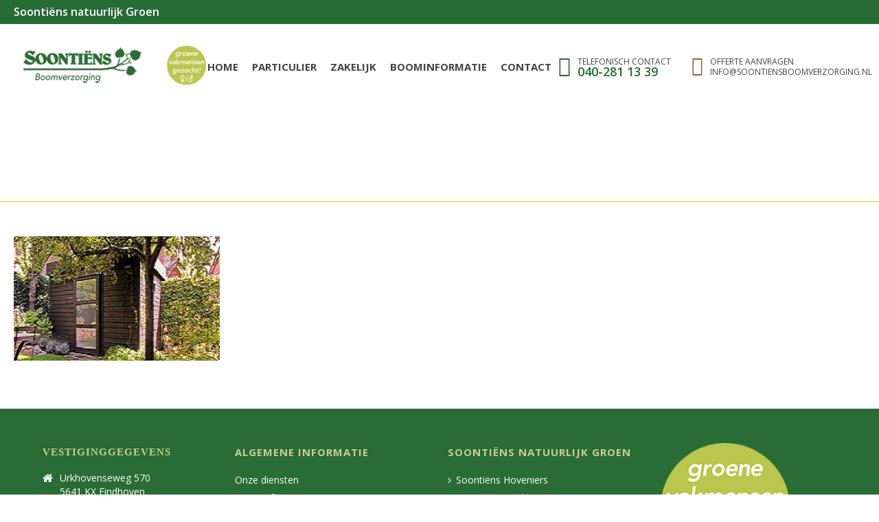

--- FILE ---
content_type: text/html; charset=UTF-8
request_url: https://www.soontiensboomverzorging.nl/boom-informatie/slider_bomen_in_de_tuin-14/
body_size: 14754
content:
<!DOCTYPE html>
<html lang="nl-NL" >
<head>
	<meta charset="UTF-8" /><meta name="viewport" content="width=device-width, initial-scale=1.0, minimum-scale=1.0, maximum-scale=1.0, user-scalable=0" /><meta http-equiv="X-UA-Compatible" content="IE=edge,chrome=1" /><meta name="format-detection" content="telephone=no"><script type="text/javascript">var ajaxurl = "https://www.soontiensboomverzorging.nl/wp-admin/admin-ajax.php";</script><meta name='robots' content='index, follow, max-image-preview:large, max-snippet:-1, max-video-preview:-1' />

		<style id="critical-path-css" type="text/css">
			/* non cached */ body,html{width:100%;height:100%;margin:0;padding:0}.page-preloader{top:0;left:0;z-index:999;position:fixed;height:100%;width:100%;text-align:center}.preloader-preview-area{-webkit-animation-delay:-.2s;animation-delay:-.2s;top:50%;-webkit-transform:translateY(100%);-ms-transform:translateY(100%);transform:translateY(100%);margin-top:10px;max-height:calc(50% - 20px);opacity:1;width:100%;text-align:center;position:absolute}.preloader-logo{max-width:90%;top:50%;-webkit-transform:translateY(-100%);-ms-transform:translateY(-100%);transform:translateY(-100%);margin:-10px auto 0 auto;max-height:calc(50% - 20px);opacity:1;position:relative}.ball-pulse>div{width:15px;height:15px;border-radius:100%;margin:2px;-webkit-animation-fill-mode:both;animation-fill-mode:both;display:inline-block;-webkit-animation:ball-pulse .75s infinite cubic-bezier(.2,.68,.18,1.08);animation:ball-pulse .75s infinite cubic-bezier(.2,.68,.18,1.08)}.ball-pulse>div:nth-child(1){-webkit-animation-delay:-.36s;animation-delay:-.36s}.ball-pulse>div:nth-child(2){-webkit-animation-delay:-.24s;animation-delay:-.24s}.ball-pulse>div:nth-child(3){-webkit-animation-delay:-.12s;animation-delay:-.12s}@-webkit-keyframes ball-pulse{0%{-webkit-transform:scale(1);transform:scale(1);opacity:1}45%{-webkit-transform:scale(.1);transform:scale(.1);opacity:.7}80%{-webkit-transform:scale(1);transform:scale(1);opacity:1}}@keyframes ball-pulse{0%{-webkit-transform:scale(1);transform:scale(1);opacity:1}45%{-webkit-transform:scale(.1);transform:scale(.1);opacity:.7}80%{-webkit-transform:scale(1);transform:scale(1);opacity:1}}.ball-clip-rotate-pulse{position:relative;-webkit-transform:translateY(-15px) translateX(-10px);-ms-transform:translateY(-15px) translateX(-10px);transform:translateY(-15px) translateX(-10px);display:inline-block}.ball-clip-rotate-pulse>div{-webkit-animation-fill-mode:both;animation-fill-mode:both;position:absolute;top:0;left:0;border-radius:100%}.ball-clip-rotate-pulse>div:first-child{height:36px;width:36px;top:7px;left:-7px;-webkit-animation:ball-clip-rotate-pulse-scale 1s 0s cubic-bezier(.09,.57,.49,.9) infinite;animation:ball-clip-rotate-pulse-scale 1s 0s cubic-bezier(.09,.57,.49,.9) infinite}.ball-clip-rotate-pulse>div:last-child{position:absolute;width:50px;height:50px;left:-16px;top:-2px;background:0 0;border:2px solid;-webkit-animation:ball-clip-rotate-pulse-rotate 1s 0s cubic-bezier(.09,.57,.49,.9) infinite;animation:ball-clip-rotate-pulse-rotate 1s 0s cubic-bezier(.09,.57,.49,.9) infinite;-webkit-animation-duration:1s;animation-duration:1s}@-webkit-keyframes ball-clip-rotate-pulse-rotate{0%{-webkit-transform:rotate(0) scale(1);transform:rotate(0) scale(1)}50%{-webkit-transform:rotate(180deg) scale(.6);transform:rotate(180deg) scale(.6)}100%{-webkit-transform:rotate(360deg) scale(1);transform:rotate(360deg) scale(1)}}@keyframes ball-clip-rotate-pulse-rotate{0%{-webkit-transform:rotate(0) scale(1);transform:rotate(0) scale(1)}50%{-webkit-transform:rotate(180deg) scale(.6);transform:rotate(180deg) scale(.6)}100%{-webkit-transform:rotate(360deg) scale(1);transform:rotate(360deg) scale(1)}}@-webkit-keyframes ball-clip-rotate-pulse-scale{30%{-webkit-transform:scale(.3);transform:scale(.3)}100%{-webkit-transform:scale(1);transform:scale(1)}}@keyframes ball-clip-rotate-pulse-scale{30%{-webkit-transform:scale(.3);transform:scale(.3)}100%{-webkit-transform:scale(1);transform:scale(1)}}@-webkit-keyframes square-spin{25%{-webkit-transform:perspective(100px) rotateX(180deg) rotateY(0);transform:perspective(100px) rotateX(180deg) rotateY(0)}50%{-webkit-transform:perspective(100px) rotateX(180deg) rotateY(180deg);transform:perspective(100px) rotateX(180deg) rotateY(180deg)}75%{-webkit-transform:perspective(100px) rotateX(0) rotateY(180deg);transform:perspective(100px) rotateX(0) rotateY(180deg)}100%{-webkit-transform:perspective(100px) rotateX(0) rotateY(0);transform:perspective(100px) rotateX(0) rotateY(0)}}@keyframes square-spin{25%{-webkit-transform:perspective(100px) rotateX(180deg) rotateY(0);transform:perspective(100px) rotateX(180deg) rotateY(0)}50%{-webkit-transform:perspective(100px) rotateX(180deg) rotateY(180deg);transform:perspective(100px) rotateX(180deg) rotateY(180deg)}75%{-webkit-transform:perspective(100px) rotateX(0) rotateY(180deg);transform:perspective(100px) rotateX(0) rotateY(180deg)}100%{-webkit-transform:perspective(100px) rotateX(0) rotateY(0);transform:perspective(100px) rotateX(0) rotateY(0)}}.square-spin{display:inline-block}.square-spin>div{-webkit-animation-fill-mode:both;animation-fill-mode:both;width:50px;height:50px;-webkit-animation:square-spin 3s 0s cubic-bezier(.09,.57,.49,.9) infinite;animation:square-spin 3s 0s cubic-bezier(.09,.57,.49,.9) infinite}.cube-transition{position:relative;-webkit-transform:translate(-25px,-25px);-ms-transform:translate(-25px,-25px);transform:translate(-25px,-25px);display:inline-block}.cube-transition>div{-webkit-animation-fill-mode:both;animation-fill-mode:both;width:15px;height:15px;position:absolute;top:-5px;left:-5px;-webkit-animation:cube-transition 1.6s 0s infinite ease-in-out;animation:cube-transition 1.6s 0s infinite ease-in-out}.cube-transition>div:last-child{-webkit-animation-delay:-.8s;animation-delay:-.8s}@-webkit-keyframes cube-transition{25%{-webkit-transform:translateX(50px) scale(.5) rotate(-90deg);transform:translateX(50px) scale(.5) rotate(-90deg)}50%{-webkit-transform:translate(50px,50px) rotate(-180deg);transform:translate(50px,50px) rotate(-180deg)}75%{-webkit-transform:translateY(50px) scale(.5) rotate(-270deg);transform:translateY(50px) scale(.5) rotate(-270deg)}100%{-webkit-transform:rotate(-360deg);transform:rotate(-360deg)}}@keyframes cube-transition{25%{-webkit-transform:translateX(50px) scale(.5) rotate(-90deg);transform:translateX(50px) scale(.5) rotate(-90deg)}50%{-webkit-transform:translate(50px,50px) rotate(-180deg);transform:translate(50px,50px) rotate(-180deg)}75%{-webkit-transform:translateY(50px) scale(.5) rotate(-270deg);transform:translateY(50px) scale(.5) rotate(-270deg)}100%{-webkit-transform:rotate(-360deg);transform:rotate(-360deg)}}.ball-scale>div{border-radius:100%;margin:2px;-webkit-animation-fill-mode:both;animation-fill-mode:both;display:inline-block;height:60px;width:60px;-webkit-animation:ball-scale 1s 0s ease-in-out infinite;animation:ball-scale 1s 0s ease-in-out infinite}@-webkit-keyframes ball-scale{0%{-webkit-transform:scale(0);transform:scale(0)}100%{-webkit-transform:scale(1);transform:scale(1);opacity:0}}@keyframes ball-scale{0%{-webkit-transform:scale(0);transform:scale(0)}100%{-webkit-transform:scale(1);transform:scale(1);opacity:0}}.line-scale>div{-webkit-animation-fill-mode:both;animation-fill-mode:both;display:inline-block;width:5px;height:50px;border-radius:2px;margin:2px}.line-scale>div:nth-child(1){-webkit-animation:line-scale 1s -.5s infinite cubic-bezier(.2,.68,.18,1.08);animation:line-scale 1s -.5s infinite cubic-bezier(.2,.68,.18,1.08)}.line-scale>div:nth-child(2){-webkit-animation:line-scale 1s -.4s infinite cubic-bezier(.2,.68,.18,1.08);animation:line-scale 1s -.4s infinite cubic-bezier(.2,.68,.18,1.08)}.line-scale>div:nth-child(3){-webkit-animation:line-scale 1s -.3s infinite cubic-bezier(.2,.68,.18,1.08);animation:line-scale 1s -.3s infinite cubic-bezier(.2,.68,.18,1.08)}.line-scale>div:nth-child(4){-webkit-animation:line-scale 1s -.2s infinite cubic-bezier(.2,.68,.18,1.08);animation:line-scale 1s -.2s infinite cubic-bezier(.2,.68,.18,1.08)}.line-scale>div:nth-child(5){-webkit-animation:line-scale 1s -.1s infinite cubic-bezier(.2,.68,.18,1.08);animation:line-scale 1s -.1s infinite cubic-bezier(.2,.68,.18,1.08)}@-webkit-keyframes line-scale{0%{-webkit-transform:scaley(1);transform:scaley(1)}50%{-webkit-transform:scaley(.4);transform:scaley(.4)}100%{-webkit-transform:scaley(1);transform:scaley(1)}}@keyframes line-scale{0%{-webkit-transform:scaley(1);transform:scaley(1)}50%{-webkit-transform:scaley(.4);transform:scaley(.4)}100%{-webkit-transform:scaley(1);transform:scaley(1)}}.ball-scale-multiple{position:relative;-webkit-transform:translateY(30px);-ms-transform:translateY(30px);transform:translateY(30px);display:inline-block}.ball-scale-multiple>div{border-radius:100%;-webkit-animation-fill-mode:both;animation-fill-mode:both;margin:2px;position:absolute;left:-30px;top:0;opacity:0;margin:0;width:50px;height:50px;-webkit-animation:ball-scale-multiple 1s 0s linear infinite;animation:ball-scale-multiple 1s 0s linear infinite}.ball-scale-multiple>div:nth-child(2){-webkit-animation-delay:-.2s;animation-delay:-.2s}.ball-scale-multiple>div:nth-child(3){-webkit-animation-delay:-.2s;animation-delay:-.2s}@-webkit-keyframes ball-scale-multiple{0%{-webkit-transform:scale(0);transform:scale(0);opacity:0}5%{opacity:1}100%{-webkit-transform:scale(1);transform:scale(1);opacity:0}}@keyframes ball-scale-multiple{0%{-webkit-transform:scale(0);transform:scale(0);opacity:0}5%{opacity:1}100%{-webkit-transform:scale(1);transform:scale(1);opacity:0}}.ball-pulse-sync{display:inline-block}.ball-pulse-sync>div{width:15px;height:15px;border-radius:100%;margin:2px;-webkit-animation-fill-mode:both;animation-fill-mode:both;display:inline-block}.ball-pulse-sync>div:nth-child(1){-webkit-animation:ball-pulse-sync .6s -.21s infinite ease-in-out;animation:ball-pulse-sync .6s -.21s infinite ease-in-out}.ball-pulse-sync>div:nth-child(2){-webkit-animation:ball-pulse-sync .6s -.14s infinite ease-in-out;animation:ball-pulse-sync .6s -.14s infinite ease-in-out}.ball-pulse-sync>div:nth-child(3){-webkit-animation:ball-pulse-sync .6s -70ms infinite ease-in-out;animation:ball-pulse-sync .6s -70ms infinite ease-in-out}@-webkit-keyframes ball-pulse-sync{33%{-webkit-transform:translateY(10px);transform:translateY(10px)}66%{-webkit-transform:translateY(-10px);transform:translateY(-10px)}100%{-webkit-transform:translateY(0);transform:translateY(0)}}@keyframes ball-pulse-sync{33%{-webkit-transform:translateY(10px);transform:translateY(10px)}66%{-webkit-transform:translateY(-10px);transform:translateY(-10px)}100%{-webkit-transform:translateY(0);transform:translateY(0)}}.transparent-circle{display:inline-block;border-top:.5em solid rgba(255,255,255,.2);border-right:.5em solid rgba(255,255,255,.2);border-bottom:.5em solid rgba(255,255,255,.2);border-left:.5em solid #fff;-webkit-transform:translateZ(0);transform:translateZ(0);-webkit-animation:transparent-circle 1.1s infinite linear;animation:transparent-circle 1.1s infinite linear;width:50px;height:50px;border-radius:50%}.transparent-circle:after{border-radius:50%;width:10em;height:10em}@-webkit-keyframes transparent-circle{0%{-webkit-transform:rotate(0);transform:rotate(0)}100%{-webkit-transform:rotate(360deg);transform:rotate(360deg)}}@keyframes transparent-circle{0%{-webkit-transform:rotate(0);transform:rotate(0)}100%{-webkit-transform:rotate(360deg);transform:rotate(360deg)}}.ball-spin-fade-loader{position:relative;top:-10px;left:-10px;display:inline-block}.ball-spin-fade-loader>div{width:15px;height:15px;border-radius:100%;margin:2px;-webkit-animation-fill-mode:both;animation-fill-mode:both;position:absolute;-webkit-animation:ball-spin-fade-loader 1s infinite linear;animation:ball-spin-fade-loader 1s infinite linear}.ball-spin-fade-loader>div:nth-child(1){top:25px;left:0;animation-delay:-.84s;-webkit-animation-delay:-.84s}.ball-spin-fade-loader>div:nth-child(2){top:17.05px;left:17.05px;animation-delay:-.72s;-webkit-animation-delay:-.72s}.ball-spin-fade-loader>div:nth-child(3){top:0;left:25px;animation-delay:-.6s;-webkit-animation-delay:-.6s}.ball-spin-fade-loader>div:nth-child(4){top:-17.05px;left:17.05px;animation-delay:-.48s;-webkit-animation-delay:-.48s}.ball-spin-fade-loader>div:nth-child(5){top:-25px;left:0;animation-delay:-.36s;-webkit-animation-delay:-.36s}.ball-spin-fade-loader>div:nth-child(6){top:-17.05px;left:-17.05px;animation-delay:-.24s;-webkit-animation-delay:-.24s}.ball-spin-fade-loader>div:nth-child(7){top:0;left:-25px;animation-delay:-.12s;-webkit-animation-delay:-.12s}.ball-spin-fade-loader>div:nth-child(8){top:17.05px;left:-17.05px;animation-delay:0s;-webkit-animation-delay:0s}@-webkit-keyframes ball-spin-fade-loader{50%{opacity:.3;-webkit-transform:scale(.4);transform:scale(.4)}100%{opacity:1;-webkit-transform:scale(1);transform:scale(1)}}@keyframes ball-spin-fade-loader{50%{opacity:.3;-webkit-transform:scale(.4);transform:scale(.4)}100%{opacity:1;-webkit-transform:scale(1);transform:scale(1)}}		</style>

		
	<!-- This site is optimized with the Yoast SEO plugin v26.7 - https://yoast.com/wordpress/plugins/seo/ -->
	<title>slider_bomen_in_de_tuin - Soontiëns Boomverzorging.</title>
	<!-- Opmerking voor de beheerder: deze pagina toont geen meta-beschrijving omdat het geen heeft. Dit kun je oplossen door er een voor deze pagina te schrijven of ga naar het [Yoast SEO - Instellingen] menu en stel een template in. -->
	<link rel="canonical" href="https://www.soontiensboomverzorging.nl/boom-informatie/slider_bomen_in_de_tuin-14/" />
	<meta property="og:locale" content="nl_NL" />
	<meta property="og:type" content="article" />
	<meta property="og:title" content="slider_bomen_in_de_tuin - Soontiëns Boomverzorging." />
	<meta property="og:url" content="https://www.soontiensboomverzorging.nl/boom-informatie/slider_bomen_in_de_tuin-14/" />
	<meta property="og:site_name" content="Soontiëns Boomverzorging." />
	<meta property="og:image" content="https://www.soontiensboomverzorging.nl/boom-informatie/slider_bomen_in_de_tuin-14" />
	<meta property="og:image:width" content="365" />
	<meta property="og:image:height" content="220" />
	<meta property="og:image:type" content="image/jpeg" />
	<meta name="twitter:card" content="summary_large_image" />
	<script type="application/ld+json" class="yoast-schema-graph">{"@context":"https://schema.org","@graph":[{"@type":"WebPage","@id":"https://www.soontiensboomverzorging.nl/boom-informatie/slider_bomen_in_de_tuin-14/","url":"https://www.soontiensboomverzorging.nl/boom-informatie/slider_bomen_in_de_tuin-14/","name":"slider_bomen_in_de_tuin - Soontiëns Boomverzorging.","isPartOf":{"@id":"https://www.soontiensboomverzorging.nl/#website"},"primaryImageOfPage":{"@id":"https://www.soontiensboomverzorging.nl/boom-informatie/slider_bomen_in_de_tuin-14/#primaryimage"},"image":{"@id":"https://www.soontiensboomverzorging.nl/boom-informatie/slider_bomen_in_de_tuin-14/#primaryimage"},"thumbnailUrl":"https://www.soontiensboomverzorging.nl/wp-content/uploads/sites/2/2020/09/slider_bomen_in_de_tuin-12.jpg","datePublished":"2020-09-30T06:38:45+00:00","breadcrumb":{"@id":"https://www.soontiensboomverzorging.nl/boom-informatie/slider_bomen_in_de_tuin-14/#breadcrumb"},"inLanguage":"nl-NL","potentialAction":[{"@type":"ReadAction","target":["https://www.soontiensboomverzorging.nl/boom-informatie/slider_bomen_in_de_tuin-14/"]}]},{"@type":"ImageObject","inLanguage":"nl-NL","@id":"https://www.soontiensboomverzorging.nl/boom-informatie/slider_bomen_in_de_tuin-14/#primaryimage","url":"https://www.soontiensboomverzorging.nl/wp-content/uploads/sites/2/2020/09/slider_bomen_in_de_tuin-12.jpg","contentUrl":"https://www.soontiensboomverzorging.nl/wp-content/uploads/sites/2/2020/09/slider_bomen_in_de_tuin-12.jpg","width":365,"height":220},{"@type":"BreadcrumbList","@id":"https://www.soontiensboomverzorging.nl/boom-informatie/slider_bomen_in_de_tuin-14/#breadcrumb","itemListElement":[{"@type":"ListItem","position":1,"name":"Home","item":"https://www.soontiensboomverzorging.nl/"},{"@type":"ListItem","position":2,"name":"Boominformatie","item":"https://www.soontiensboomverzorging.nl/boom-informatie/"},{"@type":"ListItem","position":3,"name":"slider_bomen_in_de_tuin"}]},{"@type":"WebSite","@id":"https://www.soontiensboomverzorging.nl/#website","url":"https://www.soontiensboomverzorging.nl/","name":"Soontiëns Boomverzorging.","description":"Soontiëns Boomverzorging.","potentialAction":[{"@type":"SearchAction","target":{"@type":"EntryPoint","urlTemplate":"https://www.soontiensboomverzorging.nl/?s={search_term_string}"},"query-input":{"@type":"PropertyValueSpecification","valueRequired":true,"valueName":"search_term_string"}}],"inLanguage":"nl-NL"}]}</script>
	<!-- / Yoast SEO plugin. -->


<link rel="alternate" type="application/rss+xml" title="Soontiëns Boomverzorging. &raquo; feed" href="https://www.soontiensboomverzorging.nl/feed/" />
<link rel="alternate" type="application/rss+xml" title="Soontiëns Boomverzorging. &raquo; reacties feed" href="https://www.soontiensboomverzorging.nl/comments/feed/" />

<link rel="shortcut icon" href="https://www.soontienshoveniers.nl/wp-content/uploads/2016/02/favicon.ico"  />
<link rel="alternate" type="application/rss+xml" title="Soontiëns Boomverzorging. &raquo; slider_bomen_in_de_tuin reacties feed" href="https://www.soontiensboomverzorging.nl/boom-informatie/slider_bomen_in_de_tuin-14/feed/" />
<script type="text/javascript">window.abb = {};php = {};window.PHP = {};PHP.ajax = "https://www.soontiensboomverzorging.nl/wp-admin/admin-ajax.php";PHP.wp_p_id = "1107";var mk_header_parallax, mk_banner_parallax, mk_page_parallax, mk_footer_parallax, mk_body_parallax;var mk_images_dir = "https://www.soontiensboomverzorging.nl/wp-content/themes/jupiter/assets/images",mk_theme_js_path = "https://www.soontiensboomverzorging.nl/wp-content/themes/jupiter/assets/js",mk_theme_dir = "https://www.soontiensboomverzorging.nl/wp-content/themes/jupiter",mk_captcha_placeholder = "Enter Captcha",mk_captcha_invalid_txt = "Invalid. Try again.",mk_captcha_correct_txt = "Captcha correct.",mk_responsive_nav_width = 1140,mk_vertical_header_back = "Back",mk_vertical_header_anim = "1",mk_check_rtl = true,mk_grid_width = 1400,mk_ajax_search_option = "disable",mk_preloader_bg_color = "#fdc502",mk_accent_color = "#296c35",mk_go_to_top =  "true",mk_smooth_scroll =  "true",mk_show_background_video =  "true",mk_preloader_bar_color = "#296c35",mk_preloader_logo = "http://demos.artbees.net/jupiter5/taygete/wp-content/uploads/sites/58/2015/12/preloader.png";var mk_header_parallax = false,mk_banner_parallax = false,mk_footer_parallax = false,mk_body_parallax = false,mk_no_more_posts = "No More Posts",mk_typekit_id   = "",mk_google_fonts = ["Open Sans:100italic,200italic,300italic,400italic,500italic,600italic,700italic,800italic,900italic,100,200,300,400,500,600,700,800,900"],mk_global_lazyload = true;</script><link rel="alternate" title="oEmbed (JSON)" type="application/json+oembed" href="https://www.soontiensboomverzorging.nl/wp-json/oembed/1.0/embed?url=https%3A%2F%2Fwww.soontiensboomverzorging.nl%2Fboom-informatie%2Fslider_bomen_in_de_tuin-14%2F" />
<link rel="alternate" title="oEmbed (XML)" type="text/xml+oembed" href="https://www.soontiensboomverzorging.nl/wp-json/oembed/1.0/embed?url=https%3A%2F%2Fwww.soontiensboomverzorging.nl%2Fboom-informatie%2Fslider_bomen_in_de_tuin-14%2F&#038;format=xml" />
		<style>
			.lazyload,
			.lazyloading {
				max-width: 100%;
			}
		</style>
				<!-- This site uses the Google Analytics by MonsterInsights plugin v9.11.1 - Using Analytics tracking - https://www.monsterinsights.com/ -->
		<!-- Opmerking: MonsterInsights is momenteel niet geconfigureerd op deze site. De site eigenaar moet authenticeren met Google Analytics in de MonsterInsights instellingen scherm. -->
					<!-- No tracking code set -->
				<!-- / Google Analytics by MonsterInsights -->
		<style id='wp-img-auto-sizes-contain-inline-css' type='text/css'>
img:is([sizes=auto i],[sizes^="auto," i]){contain-intrinsic-size:3000px 1500px}
/*# sourceURL=wp-img-auto-sizes-contain-inline-css */
</style>
<style id='wp-block-library-inline-css' type='text/css'>
:root{--wp-block-synced-color:#7a00df;--wp-block-synced-color--rgb:122,0,223;--wp-bound-block-color:var(--wp-block-synced-color);--wp-editor-canvas-background:#ddd;--wp-admin-theme-color:#007cba;--wp-admin-theme-color--rgb:0,124,186;--wp-admin-theme-color-darker-10:#006ba1;--wp-admin-theme-color-darker-10--rgb:0,107,160.5;--wp-admin-theme-color-darker-20:#005a87;--wp-admin-theme-color-darker-20--rgb:0,90,135;--wp-admin-border-width-focus:2px}@media (min-resolution:192dpi){:root{--wp-admin-border-width-focus:1.5px}}.wp-element-button{cursor:pointer}:root .has-very-light-gray-background-color{background-color:#eee}:root .has-very-dark-gray-background-color{background-color:#313131}:root .has-very-light-gray-color{color:#eee}:root .has-very-dark-gray-color{color:#313131}:root .has-vivid-green-cyan-to-vivid-cyan-blue-gradient-background{background:linear-gradient(135deg,#00d084,#0693e3)}:root .has-purple-crush-gradient-background{background:linear-gradient(135deg,#34e2e4,#4721fb 50%,#ab1dfe)}:root .has-hazy-dawn-gradient-background{background:linear-gradient(135deg,#faaca8,#dad0ec)}:root .has-subdued-olive-gradient-background{background:linear-gradient(135deg,#fafae1,#67a671)}:root .has-atomic-cream-gradient-background{background:linear-gradient(135deg,#fdd79a,#004a59)}:root .has-nightshade-gradient-background{background:linear-gradient(135deg,#330968,#31cdcf)}:root .has-midnight-gradient-background{background:linear-gradient(135deg,#020381,#2874fc)}:root{--wp--preset--font-size--normal:16px;--wp--preset--font-size--huge:42px}.has-regular-font-size{font-size:1em}.has-larger-font-size{font-size:2.625em}.has-normal-font-size{font-size:var(--wp--preset--font-size--normal)}.has-huge-font-size{font-size:var(--wp--preset--font-size--huge)}.has-text-align-center{text-align:center}.has-text-align-left{text-align:left}.has-text-align-right{text-align:right}.has-fit-text{white-space:nowrap!important}#end-resizable-editor-section{display:none}.aligncenter{clear:both}.items-justified-left{justify-content:flex-start}.items-justified-center{justify-content:center}.items-justified-right{justify-content:flex-end}.items-justified-space-between{justify-content:space-between}.screen-reader-text{border:0;clip-path:inset(50%);height:1px;margin:-1px;overflow:hidden;padding:0;position:absolute;width:1px;word-wrap:normal!important}.screen-reader-text:focus{background-color:#ddd;clip-path:none;color:#444;display:block;font-size:1em;height:auto;left:5px;line-height:normal;padding:15px 23px 14px;text-decoration:none;top:5px;width:auto;z-index:100000}html :where(.has-border-color){border-style:solid}html :where([style*=border-top-color]){border-top-style:solid}html :where([style*=border-right-color]){border-right-style:solid}html :where([style*=border-bottom-color]){border-bottom-style:solid}html :where([style*=border-left-color]){border-left-style:solid}html :where([style*=border-width]){border-style:solid}html :where([style*=border-top-width]){border-top-style:solid}html :where([style*=border-right-width]){border-right-style:solid}html :where([style*=border-bottom-width]){border-bottom-style:solid}html :where([style*=border-left-width]){border-left-style:solid}html :where(img[class*=wp-image-]){height:auto;max-width:100%}:where(figure){margin:0 0 1em}html :where(.is-position-sticky){--wp-admin--admin-bar--position-offset:var(--wp-admin--admin-bar--height,0px)}@media screen and (max-width:600px){html :where(.is-position-sticky){--wp-admin--admin-bar--position-offset:0px}}

/*# sourceURL=wp-block-library-inline-css */
</style><style id='global-styles-inline-css' type='text/css'>
:root{--wp--preset--aspect-ratio--square: 1;--wp--preset--aspect-ratio--4-3: 4/3;--wp--preset--aspect-ratio--3-4: 3/4;--wp--preset--aspect-ratio--3-2: 3/2;--wp--preset--aspect-ratio--2-3: 2/3;--wp--preset--aspect-ratio--16-9: 16/9;--wp--preset--aspect-ratio--9-16: 9/16;--wp--preset--color--black: #000000;--wp--preset--color--cyan-bluish-gray: #abb8c3;--wp--preset--color--white: #ffffff;--wp--preset--color--pale-pink: #f78da7;--wp--preset--color--vivid-red: #cf2e2e;--wp--preset--color--luminous-vivid-orange: #ff6900;--wp--preset--color--luminous-vivid-amber: #fcb900;--wp--preset--color--light-green-cyan: #7bdcb5;--wp--preset--color--vivid-green-cyan: #00d084;--wp--preset--color--pale-cyan-blue: #8ed1fc;--wp--preset--color--vivid-cyan-blue: #0693e3;--wp--preset--color--vivid-purple: #9b51e0;--wp--preset--gradient--vivid-cyan-blue-to-vivid-purple: linear-gradient(135deg,rgb(6,147,227) 0%,rgb(155,81,224) 100%);--wp--preset--gradient--light-green-cyan-to-vivid-green-cyan: linear-gradient(135deg,rgb(122,220,180) 0%,rgb(0,208,130) 100%);--wp--preset--gradient--luminous-vivid-amber-to-luminous-vivid-orange: linear-gradient(135deg,rgb(252,185,0) 0%,rgb(255,105,0) 100%);--wp--preset--gradient--luminous-vivid-orange-to-vivid-red: linear-gradient(135deg,rgb(255,105,0) 0%,rgb(207,46,46) 100%);--wp--preset--gradient--very-light-gray-to-cyan-bluish-gray: linear-gradient(135deg,rgb(238,238,238) 0%,rgb(169,184,195) 100%);--wp--preset--gradient--cool-to-warm-spectrum: linear-gradient(135deg,rgb(74,234,220) 0%,rgb(151,120,209) 20%,rgb(207,42,186) 40%,rgb(238,44,130) 60%,rgb(251,105,98) 80%,rgb(254,248,76) 100%);--wp--preset--gradient--blush-light-purple: linear-gradient(135deg,rgb(255,206,236) 0%,rgb(152,150,240) 100%);--wp--preset--gradient--blush-bordeaux: linear-gradient(135deg,rgb(254,205,165) 0%,rgb(254,45,45) 50%,rgb(107,0,62) 100%);--wp--preset--gradient--luminous-dusk: linear-gradient(135deg,rgb(255,203,112) 0%,rgb(199,81,192) 50%,rgb(65,88,208) 100%);--wp--preset--gradient--pale-ocean: linear-gradient(135deg,rgb(255,245,203) 0%,rgb(182,227,212) 50%,rgb(51,167,181) 100%);--wp--preset--gradient--electric-grass: linear-gradient(135deg,rgb(202,248,128) 0%,rgb(113,206,126) 100%);--wp--preset--gradient--midnight: linear-gradient(135deg,rgb(2,3,129) 0%,rgb(40,116,252) 100%);--wp--preset--font-size--small: 13px;--wp--preset--font-size--medium: 20px;--wp--preset--font-size--large: 36px;--wp--preset--font-size--x-large: 42px;--wp--preset--spacing--20: 0.44rem;--wp--preset--spacing--30: 0.67rem;--wp--preset--spacing--40: 1rem;--wp--preset--spacing--50: 1.5rem;--wp--preset--spacing--60: 2.25rem;--wp--preset--spacing--70: 3.38rem;--wp--preset--spacing--80: 5.06rem;--wp--preset--shadow--natural: 6px 6px 9px rgba(0, 0, 0, 0.2);--wp--preset--shadow--deep: 12px 12px 50px rgba(0, 0, 0, 0.4);--wp--preset--shadow--sharp: 6px 6px 0px rgba(0, 0, 0, 0.2);--wp--preset--shadow--outlined: 6px 6px 0px -3px rgb(255, 255, 255), 6px 6px rgb(0, 0, 0);--wp--preset--shadow--crisp: 6px 6px 0px rgb(0, 0, 0);}:where(.is-layout-flex){gap: 0.5em;}:where(.is-layout-grid){gap: 0.5em;}body .is-layout-flex{display: flex;}.is-layout-flex{flex-wrap: wrap;align-items: center;}.is-layout-flex > :is(*, div){margin: 0;}body .is-layout-grid{display: grid;}.is-layout-grid > :is(*, div){margin: 0;}:where(.wp-block-columns.is-layout-flex){gap: 2em;}:where(.wp-block-columns.is-layout-grid){gap: 2em;}:where(.wp-block-post-template.is-layout-flex){gap: 1.25em;}:where(.wp-block-post-template.is-layout-grid){gap: 1.25em;}.has-black-color{color: var(--wp--preset--color--black) !important;}.has-cyan-bluish-gray-color{color: var(--wp--preset--color--cyan-bluish-gray) !important;}.has-white-color{color: var(--wp--preset--color--white) !important;}.has-pale-pink-color{color: var(--wp--preset--color--pale-pink) !important;}.has-vivid-red-color{color: var(--wp--preset--color--vivid-red) !important;}.has-luminous-vivid-orange-color{color: var(--wp--preset--color--luminous-vivid-orange) !important;}.has-luminous-vivid-amber-color{color: var(--wp--preset--color--luminous-vivid-amber) !important;}.has-light-green-cyan-color{color: var(--wp--preset--color--light-green-cyan) !important;}.has-vivid-green-cyan-color{color: var(--wp--preset--color--vivid-green-cyan) !important;}.has-pale-cyan-blue-color{color: var(--wp--preset--color--pale-cyan-blue) !important;}.has-vivid-cyan-blue-color{color: var(--wp--preset--color--vivid-cyan-blue) !important;}.has-vivid-purple-color{color: var(--wp--preset--color--vivid-purple) !important;}.has-black-background-color{background-color: var(--wp--preset--color--black) !important;}.has-cyan-bluish-gray-background-color{background-color: var(--wp--preset--color--cyan-bluish-gray) !important;}.has-white-background-color{background-color: var(--wp--preset--color--white) !important;}.has-pale-pink-background-color{background-color: var(--wp--preset--color--pale-pink) !important;}.has-vivid-red-background-color{background-color: var(--wp--preset--color--vivid-red) !important;}.has-luminous-vivid-orange-background-color{background-color: var(--wp--preset--color--luminous-vivid-orange) !important;}.has-luminous-vivid-amber-background-color{background-color: var(--wp--preset--color--luminous-vivid-amber) !important;}.has-light-green-cyan-background-color{background-color: var(--wp--preset--color--light-green-cyan) !important;}.has-vivid-green-cyan-background-color{background-color: var(--wp--preset--color--vivid-green-cyan) !important;}.has-pale-cyan-blue-background-color{background-color: var(--wp--preset--color--pale-cyan-blue) !important;}.has-vivid-cyan-blue-background-color{background-color: var(--wp--preset--color--vivid-cyan-blue) !important;}.has-vivid-purple-background-color{background-color: var(--wp--preset--color--vivid-purple) !important;}.has-black-border-color{border-color: var(--wp--preset--color--black) !important;}.has-cyan-bluish-gray-border-color{border-color: var(--wp--preset--color--cyan-bluish-gray) !important;}.has-white-border-color{border-color: var(--wp--preset--color--white) !important;}.has-pale-pink-border-color{border-color: var(--wp--preset--color--pale-pink) !important;}.has-vivid-red-border-color{border-color: var(--wp--preset--color--vivid-red) !important;}.has-luminous-vivid-orange-border-color{border-color: var(--wp--preset--color--luminous-vivid-orange) !important;}.has-luminous-vivid-amber-border-color{border-color: var(--wp--preset--color--luminous-vivid-amber) !important;}.has-light-green-cyan-border-color{border-color: var(--wp--preset--color--light-green-cyan) !important;}.has-vivid-green-cyan-border-color{border-color: var(--wp--preset--color--vivid-green-cyan) !important;}.has-pale-cyan-blue-border-color{border-color: var(--wp--preset--color--pale-cyan-blue) !important;}.has-vivid-cyan-blue-border-color{border-color: var(--wp--preset--color--vivid-cyan-blue) !important;}.has-vivid-purple-border-color{border-color: var(--wp--preset--color--vivid-purple) !important;}.has-vivid-cyan-blue-to-vivid-purple-gradient-background{background: var(--wp--preset--gradient--vivid-cyan-blue-to-vivid-purple) !important;}.has-light-green-cyan-to-vivid-green-cyan-gradient-background{background: var(--wp--preset--gradient--light-green-cyan-to-vivid-green-cyan) !important;}.has-luminous-vivid-amber-to-luminous-vivid-orange-gradient-background{background: var(--wp--preset--gradient--luminous-vivid-amber-to-luminous-vivid-orange) !important;}.has-luminous-vivid-orange-to-vivid-red-gradient-background{background: var(--wp--preset--gradient--luminous-vivid-orange-to-vivid-red) !important;}.has-very-light-gray-to-cyan-bluish-gray-gradient-background{background: var(--wp--preset--gradient--very-light-gray-to-cyan-bluish-gray) !important;}.has-cool-to-warm-spectrum-gradient-background{background: var(--wp--preset--gradient--cool-to-warm-spectrum) !important;}.has-blush-light-purple-gradient-background{background: var(--wp--preset--gradient--blush-light-purple) !important;}.has-blush-bordeaux-gradient-background{background: var(--wp--preset--gradient--blush-bordeaux) !important;}.has-luminous-dusk-gradient-background{background: var(--wp--preset--gradient--luminous-dusk) !important;}.has-pale-ocean-gradient-background{background: var(--wp--preset--gradient--pale-ocean) !important;}.has-electric-grass-gradient-background{background: var(--wp--preset--gradient--electric-grass) !important;}.has-midnight-gradient-background{background: var(--wp--preset--gradient--midnight) !important;}.has-small-font-size{font-size: var(--wp--preset--font-size--small) !important;}.has-medium-font-size{font-size: var(--wp--preset--font-size--medium) !important;}.has-large-font-size{font-size: var(--wp--preset--font-size--large) !important;}.has-x-large-font-size{font-size: var(--wp--preset--font-size--x-large) !important;}
/*# sourceURL=global-styles-inline-css */
</style>

<style id='classic-theme-styles-inline-css' type='text/css'>
/*! This file is auto-generated */
.wp-block-button__link{color:#fff;background-color:#32373c;border-radius:9999px;box-shadow:none;text-decoration:none;padding:calc(.667em + 2px) calc(1.333em + 2px);font-size:1.125em}.wp-block-file__button{background:#32373c;color:#fff;text-decoration:none}
/*# sourceURL=/wp-includes/css/classic-themes.min.css */
</style>
<link rel='stylesheet' id='contact-form-7-css' href='https://www.soontiensboomverzorging.nl/wp-content/plugins/contact-form-7/includes/css/styles.css?ver=6.1.4' type='text/css' media='all' />
<link rel='stylesheet' id='monsterinsights-style-frontend.css-css' href='https://www.soontiensboomverzorging.nl/wp-content/plugins/google-analytics-for-wordpress/lite/assets/vue/css/frontend.css?ver=9.11.1' type='text/css' media='all' />
<link rel='stylesheet' id='monsterinsights-style-vendor.css-css' href='https://www.soontiensboomverzorging.nl/wp-content/plugins/google-analytics-for-wordpress/lite/assets/vue/css/vendor.css?ver=9.11.1' type='text/css' media='all' />
<link rel='stylesheet' id='theme-styles-css' href='https://www.soontiensboomverzorging.nl/wp-content/themes/jupiter/assets/stylesheet/min/full-styles.6.10.6.css?ver=1693501108' type='text/css' media='all' />
<style id='theme-styles-inline-css' type='text/css'>

			#wpadminbar {
				-webkit-backface-visibility: hidden;
				backface-visibility: hidden;
				-webkit-perspective: 1000;
				-ms-perspective: 1000;
				perspective: 1000;
				-webkit-transform: translateZ(0px);
				-ms-transform: translateZ(0px);
				transform: translateZ(0px);
			}
			@media screen and (max-width: 600px) {
				#wpadminbar {
					position: fixed !important;
				}
			}
		
body { background-color:#fff; } .hb-custom-header #mk-page-introduce, .mk-header { background-color:#ffffff;background-repeat:no-repeat;background-position:center center;background-size:cover;-webkit-background-size:cover;-moz-background-size:cover; } .hb-custom-header > div, .mk-header-bg { background-color:#ffffff; } .mk-classic-nav-bg { background-color:#ffffff; } .master-holder-bg { background-color:#fff; } #mk-footer { background-color:#296c35;background-size:cover;-webkit-background-size:cover;-moz-background-size:cover; } #mk-boxed-layout { -webkit-box-shadow:0 0 0px rgba(0, 0, 0, 0); -moz-box-shadow:0 0 0px rgba(0, 0, 0, 0); box-shadow:0 0 0px rgba(0, 0, 0, 0); } .mk-news-tab .mk-tabs-tabs .is-active a, .mk-fancy-title.pattern-style span, .mk-fancy-title.pattern-style.color-gradient span:after, .page-bg-color { background-color:#fff; } .page-title { font-size:40px; color:#ffffff; text-transform:uppercase; font-weight:900; letter-spacing:0px; } .page-subtitle { font-size:14px; line-height:100%; color:#a3a3a3; font-size:14px; text-transform:none; } .mk-header { border-bottom:1px solid #fdc502; } .header-style-1 .mk-header-padding-wrapper, .header-style-2 .mk-header-padding-wrapper, .header-style-3 .mk-header-padding-wrapper { padding-top:156px; } .mk-process-steps[max-width~="950px"] ul::before { display:none !important; } .mk-process-steps[max-width~="950px"] li { margin-bottom:30px !important; width:100% !important; text-align:center; } .mk-event-countdown-ul[max-width~="750px"] li { width:90%; display:block; margin:0 auto 15px; } body { font-family:Open Sans } @font-face { font-family:'star'; src:url('https://www.soontiensboomverzorging.nl/wp-content/themes/jupiter/assets/stylesheet/fonts/star/font.eot'); src:url('https://www.soontiensboomverzorging.nl/wp-content/themes/jupiter/assets/stylesheet/fonts/star/font.eot?#iefix') format('embedded-opentype'), url('https://www.soontiensboomverzorging.nl/wp-content/themes/jupiter/assets/stylesheet/fonts/star/font.woff') format('woff'), url('https://www.soontiensboomverzorging.nl/wp-content/themes/jupiter/assets/stylesheet/fonts/star/font.ttf') format('truetype'), url('https://www.soontiensboomverzorging.nl/wp-content/themes/jupiter/assets/stylesheet/fonts/star/font.svg#star') format('svg'); font-weight:normal; font-style:normal; } @font-face { font-family:'WooCommerce'; src:url('https://www.soontiensboomverzorging.nl/wp-content/themes/jupiter/assets/stylesheet/fonts/woocommerce/font.eot'); src:url('https://www.soontiensboomverzorging.nl/wp-content/themes/jupiter/assets/stylesheet/fonts/woocommerce/font.eot?#iefix') format('embedded-opentype'), url('https://www.soontiensboomverzorging.nl/wp-content/themes/jupiter/assets/stylesheet/fonts/woocommerce/font.woff') format('woff'), url('https://www.soontiensboomverzorging.nl/wp-content/themes/jupiter/assets/stylesheet/fonts/woocommerce/font.ttf') format('truetype'), url('https://www.soontiensboomverzorging.nl/wp-content/themes/jupiter/assets/stylesheet/fonts/woocommerce/font.svg#WooCommerce') format('svg'); font-weight:normal; font-style:normal; }.mk-header-toolbar { width:100%; position:relative; height:35px; line-height:35px; } .mk-header-toolbar { border-bottom:0px solid #276c35!important; } .mk-toolbar-holder { padding:0 20px; text-align:center; } .header-toolbar-contact, .mk-header-date, .mk-header-tagline { font-size:16px; margin-right:15px; text-transform:none; font-weight:600; } .headerphone span span { font-size:18px; color:#296c35; font-weight:600; } .headerphone span, .headermail span { line-height:15px; text-align:left; font-size:12px; font-weight:400; } .headerphone span span, .headermail span span { width:100%; } .headermail { max-width:310px; margin-right:0px; padding-right:0px; width:auto; } .headerphone a { max-width:170px; margin-right:20px; } .headerphone::before { content:"\f098" !important; font-family:'Font Awesome 5 Free' !important; font-weight:bold; font-style:normal; font-size:30px; line-height:32px; display:inline-block; color:#296c35 !important; float:left; } .headermail::before { content:"\f0e0" !important; font-family:'Font Awesome 5 Free' !important; font-weight:bold; font-style:normal; font-size:28px; line-height:32px; display:inline-block; color:#946635 !important; float:left; } #menu-item-549, #menu-item-550 { vertical-align:middle; padding:45px 0; } .a-sticky:not(.header-style-4) #menu-item-549, .a-sticky:not(.header-style-4) #menu-item-550 { vertical-align:middle; padding:15px 0; } #mk-footer .widgettitle { text-transform:uppercase; font-size:15px !important; color:#cacd98 !important; font-weight:700; } #menu-footer li a .mk-svg-icon, #menu-footer-1 li a .mk-svg-icon { display:none!important; } #mk-footer .widget_nav_menu ul li a { padding:0px; line-height:20px; } .widget-sub-navigation, .widget_nav_menu, .widget_product_categories, .woocommerce-MyAccount-navigation { padding:0px; } .widget_contact_info { background:#296C35; padding:0px; color:#ffffff; } .vc_col-sm-3 #contact_info-2 { padding:20px 25px; } .mk-footer-copyright a { color:#fff; } .widget_contact_info a, .widget_contact_info a:hover { color:#ffffff; } .widget_news_feed .widgettitle, .widget_contact_info .widgettitle { text-transform:uppercase; font-family:'Raleway'; font-size:24px; font-weight:900; } .widget_contact_info ul li i { color:#BCC74D; } .widget_news_feed { background:#eeeeee; padding:20px 30px; } .widget_news_feed .news-widget-title a { color:#296C35; text-transform:uppercase; font-family:'Raleway'; font-size:18px; font-weight:900; } .widget_news_feed .news-widget-excerpt p { line-height:1.66em; } .widget_news_feed .news-widget-title a { font-size:16px; } #mk-button-15 .mk-button{ background:none; } .mk-button--dimension-flat.text-color-light { color:#fff; font-size:14px !important; font-weight:400; } .mk-image.visible-sm.align-center.simple-frame.inside-image.blokimg { border-bottom:#946635 7px solid; } .mk-image.visible-sm.align-center.simple-frame.inside-image.blokimg2 { border-bottom:#946635 7px solid;margin-top:10px; } .mc4wp-form-fields input {width:90%;} .mc4wp-form-fields input[type="submit"] {width:100%; position:relative; display:inline-block; padding:13px 35px; letter-spacing:1px; outline:0; color:#ccc; vertical-align:middle; text-transform:uppercase; font-weight:700; font-size:12px; cursor:pointer; zoom:1; border:1px solid #fff; background-color:transparent; border-radius:2px; transition:color .2s ease-in-out,background .2s ease-in-out,border .2s ease-in-out; } .home-custom-container h3 { font-size:23px !important; font-weight:bold !important; } .home-custom-container p { font-size:13px !important; line-height:23px !important; color:#000000; }
/*# sourceURL=theme-styles-inline-css */
</style>
<link rel='stylesheet' id='mkhb-render-css' href='https://www.soontiensboomverzorging.nl/wp-content/themes/jupiter/header-builder/includes/assets/css/mkhb-render.css?ver=6.10.6' type='text/css' media='all' />
<link rel='stylesheet' id='mkhb-row-css' href='https://www.soontiensboomverzorging.nl/wp-content/themes/jupiter/header-builder/includes/assets/css/mkhb-row.css?ver=6.10.6' type='text/css' media='all' />
<link rel='stylesheet' id='mkhb-column-css' href='https://www.soontiensboomverzorging.nl/wp-content/themes/jupiter/header-builder/includes/assets/css/mkhb-column.css?ver=6.10.6' type='text/css' media='all' />
<link rel='stylesheet' id='theme-options-css' href='https://www.soontiensboomverzorging.nl/wp-content/uploads/sites/2/mk_assets/theme-options-production-1754053797.css?ver=1754053796' type='text/css' media='all' />
<link rel='stylesheet' id='jupiter-donut-shortcodes-css' href='https://www.soontiensboomverzorging.nl/wp-content/plugins/jupiter-donut/assets/css/shortcodes-styles.min.css?ver=1.6.5' type='text/css' media='all' />
<link rel='stylesheet' id='mk-style-css' href='https://www.soontiensboomverzorging.nl/wp-content/themes/jupiter-child/style.css?ver=6.9' type='text/css' media='all' />
<script type="text/javascript" data-noptimize='' data-no-minify='' src="https://www.soontiensboomverzorging.nl/wp-content/themes/jupiter/assets/js/plugins/wp-enqueue/webfontloader.js?ver=6.9" id="mk-webfontloader-js"></script>
<script type="text/javascript" id="mk-webfontloader-js-after">
/* <![CDATA[ */
WebFontConfig = {
	timeout: 2000
}

if ( mk_typekit_id.length > 0 ) {
	WebFontConfig.typekit = {
		id: mk_typekit_id
	}
}

if ( mk_google_fonts.length > 0 ) {
	WebFontConfig.google = {
		families:  mk_google_fonts
	}
}

if ( (mk_google_fonts.length > 0 || mk_typekit_id.length > 0) && navigator.userAgent.indexOf("Speed Insights") == -1) {
	WebFont.load( WebFontConfig );
}
		
//# sourceURL=mk-webfontloader-js-after
/* ]]> */
</script>
<script type="text/javascript" src="https://www.soontiensboomverzorging.nl/wp-includes/js/jquery/jquery.min.js?ver=3.7.1" id="jquery-core-js"></script>
<script type="text/javascript" src="https://www.soontiensboomverzorging.nl/wp-includes/js/jquery/jquery-migrate.min.js?ver=3.4.1" id="jquery-migrate-js"></script>
<script></script><link rel="https://api.w.org/" href="https://www.soontiensboomverzorging.nl/wp-json/" /><link rel="alternate" title="JSON" type="application/json" href="https://www.soontiensboomverzorging.nl/wp-json/wp/v2/media/1107" /><link rel="EditURI" type="application/rsd+xml" title="RSD" href="https://www.soontiensboomverzorging.nl/xmlrpc.php?rsd" />
<meta name="generator" content="WordPress 6.9" />
<link rel='shortlink' href='https://www.soontiensboomverzorging.nl/?p=1107' />
		<script>
			document.documentElement.className = document.documentElement.className.replace('no-js', 'js');
		</script>
				<style>
			.no-js img.lazyload {
				display: none;
			}

			figure.wp-block-image img.lazyloading {
				min-width: 150px;
			}

			.lazyload,
			.lazyloading {
				--smush-placeholder-width: 100px;
				--smush-placeholder-aspect-ratio: 1/1;
				width: var(--smush-image-width, var(--smush-placeholder-width)) !important;
				aspect-ratio: var(--smush-image-aspect-ratio, var(--smush-placeholder-aspect-ratio)) !important;
			}

						.lazyload, .lazyloading {
				opacity: 0;
			}

			.lazyloaded {
				opacity: 1;
				transition: opacity 400ms;
				transition-delay: 0ms;
			}

					</style>
		<meta itemprop="author" content="mediaversa" /><meta itemprop="datePublished" content="30 september 2020" /><meta itemprop="dateModified" content="30 september 2020" /><meta itemprop="publisher" content="Soontiëns Boomverzorging." /><script> var isTest = false; </script><meta name="generator" content="Powered by WPBakery Page Builder - drag and drop page builder for WordPress."/>
		<style type="text/css" id="wp-custom-css">
			.widget_contact_info {
    padding: 0px 30px;
}
#contact_info-2 {
    padding: 20px 30px;
}		</style>
		<meta name="generator" content="Jupiter Child Theme 5.0.7" /><noscript><style> .wpb_animate_when_almost_visible { opacity: 1; }</style></noscript>	

<link rel='stylesheet' id='font-awesome-css'  href='https://www.soontienshoveniers.nl/wp-content/plugins/js_composer_theme/assets/lib/bower/font-awesome/css/font-awesome.min.css?ver=5.5.2' type='text/css' media='all' />




</head>

<body data-rsssl=1 class="attachment wp-singular attachment-template-default attachmentid-1107 attachment-jpeg wp-theme-jupiter wp-child-theme-jupiter-child wpb-js-composer js-comp-ver-8.7.2.1 vc_responsive" itemscope="itemscope" itemtype="https://schema.org/WebPage"  data-adminbar="">

	
	<!-- Target for scroll anchors to achieve native browser bahaviour + possible enhancements like smooth scrolling -->
	<div id="top-of-page"></div>

		<div id="mk-boxed-layout">

			<div id="mk-theme-container" >

				 
    <header data-height='120'
                data-sticky-height='60'
                data-responsive-height='90'
                data-transparent-skin=''
                data-header-style='1'
                data-sticky-style='fixed'
                data-sticky-offset='header' id="mk-header-1" class="mk-header header-style-1 header-align-left  toolbar-true menu-hover-2 sticky-style-fixed mk-background-stretch boxed-header " role="banner" itemscope="itemscope" itemtype="https://schema.org/WPHeader" >
                    <div class="mk-header-holder">
                                
<div class="mk-header-toolbar">

			<div class="mk-grid header-grid">
	
		<div class="mk-header-toolbar-holder">

		<span class="mk-header-tagline">Soontiëns natuurlijk Groen</span>
		</div>

			</div>
	
</div>
                <div class="mk-header-inner add-header-height">

                    <div class="mk-header-bg "></div>

                                            <div class="mk-toolbar-resposnive-icon"><svg  class="mk-svg-icon" data-name="mk-icon-chevron-down" data-cacheid="icon-696d13ed8dd16" xmlns="http://www.w3.org/2000/svg" viewBox="0 0 1792 1792"><path d="M1683 808l-742 741q-19 19-45 19t-45-19l-742-741q-19-19-19-45.5t19-45.5l166-165q19-19 45-19t45 19l531 531 531-531q19-19 45-19t45 19l166 165q19 19 19 45.5t-19 45.5z"/></svg></div>
                    
                                                <div class="mk-grid header-grid">
                    
                            <div class="mk-header-nav-container one-row-style menu-hover-style-2" role="navigation" itemscope="itemscope" itemtype="https://schema.org/SiteNavigationElement" >
                                <nav class="mk-main-navigation js-main-nav"><ul id="menu-main-menu" class="main-navigation-ul"><li id="menu-item-22" class="menu-item menu-item-type-post_type menu-item-object-page menu-item-home no-mega-menu"><a class="menu-item-link js-smooth-scroll"  href="https://www.soontiensboomverzorging.nl/">Home</a></li>
<li id="menu-item-772" class="menu-item menu-item-type-post_type menu-item-object-page menu-item-has-children no-mega-menu"><a class="menu-item-link js-smooth-scroll"  href="https://www.soontiensboomverzorging.nl/particulier/">Particulier</a>
<ul style="" class="sub-menu ">
	<li id="menu-item-54" class="menu-item menu-item-type-post_type menu-item-object-page"><a class="menu-item-link js-smooth-scroll"  href="https://www.soontiensboomverzorging.nl/onze-diensten/bomen-snoeien/">Bomen snoeien</a></li>
	<li id="menu-item-86" class="menu-item menu-item-type-post_type menu-item-object-page"><a class="menu-item-link js-smooth-scroll"  href="https://www.soontiensboomverzorging.nl/onze-diensten/bomen-aanplanten/">Bomen aanplanten</a></li>
	<li id="menu-item-108" class="menu-item menu-item-type-post_type menu-item-object-page"><a class="menu-item-link js-smooth-scroll"  href="https://www.soontiensboomverzorging.nl/onze-diensten/bomen-rooien/">Bomen rooien</a></li>
</ul>
</li>
<li id="menu-item-761" class="menu-item menu-item-type-post_type menu-item-object-page menu-item-has-children no-mega-menu"><a class="menu-item-link js-smooth-scroll"  href="https://www.soontiensboomverzorging.nl/onze-diensten/">Zakelijk</a>
<ul style="" class="sub-menu ">
	<li id="menu-item-762" class="menu-item menu-item-type-post_type menu-item-object-page"><a class="menu-item-link js-smooth-scroll"  href="https://www.soontiensboomverzorging.nl/onze-diensten/bomen-snoeien/">Bomen snoeien</a></li>
	<li id="menu-item-138" class="menu-item menu-item-type-post_type menu-item-object-page"><a class="menu-item-link js-smooth-scroll"  href="https://www.soontiensboomverzorging.nl/onze-diensten/boomveiligheidscontrole/">Boomveiligheidscontrole</a></li>
	<li id="menu-item-140" class="menu-item menu-item-type-post_type menu-item-object-page"><a class="menu-item-link js-smooth-scroll"  href="https://www.soontiensboomverzorging.nl/onze-diensten/bomen-effect-analyse/">Bomen effect analyse</a></li>
	<li id="menu-item-139" class="menu-item menu-item-type-post_type menu-item-object-page"><a class="menu-item-link js-smooth-scroll"  href="https://www.soontiensboomverzorging.nl/onze-diensten/groeiplaatsonderzoek/">Groeiplaatsonderzoek</a></li>
</ul>
</li>
<li id="menu-item-17" class="menu-item menu-item-type-post_type menu-item-object-page menu-item-has-children no-mega-menu"><a class="menu-item-link js-smooth-scroll"  href="https://www.soontiensboomverzorging.nl/boom-informatie/">Boominformatie</a>
<ul style="" class="sub-menu ">
	<li id="menu-item-172" class="menu-item menu-item-type-post_type menu-item-object-page"><a class="menu-item-link js-smooth-scroll"  href="https://www.soontiensboomverzorging.nl/boom-informatie/bomen-in-de-tuin/">Bomen in de tuin</a></li>
	<li id="menu-item-173" class="menu-item menu-item-type-post_type menu-item-object-page"><a class="menu-item-link js-smooth-scroll"  href="https://www.soontiensboomverzorging.nl/boom-informatie/producten/">Producten</a></li>
	<li id="menu-item-174" class="menu-item menu-item-type-post_type menu-item-object-page"><a class="menu-item-link js-smooth-scroll"  href="https://www.soontiensboomverzorging.nl/boom-informatie/bijzonder-werk/">Bijzonder werk</a></li>
	<li id="menu-item-175" class="menu-item menu-item-type-post_type menu-item-object-page"><a class="menu-item-link js-smooth-scroll"  href="https://www.soontiensboomverzorging.nl/boom-informatie/stormschade/">Stormschade</a></li>
</ul>
</li>
<li id="menu-item-18" class="menu-item menu-item-type-post_type menu-item-object-page no-mega-menu"><a class="menu-item-link js-smooth-scroll"  href="https://www.soontiensboomverzorging.nl/contact/">Contact</a></li>
<li id="menu-item-549" class="headerphone menu-item menu-item-type-custom menu-item-object-custom no-mega-menu"><a class="menu-item-link js-smooth-scroll"  href="tel:0031402811339"><span>Telefonisch contact<span>040-281 13 39</span></span></a></li>
<li id="menu-item-550" class="headermail menu-item menu-item-type-custom menu-item-object-custom no-mega-menu"><a class="menu-item-link js-smooth-scroll"  href="mailto:info@soontiensboomverzorging.nl"><span>Offerte aanvragen<span>info@soontiensboomverzorging.nl</span></span></a></li>
</ul></nav>                            </div>
                            
<div class="mk-nav-responsive-link">
    <div class="mk-css-icon-menu">
        <div class="mk-css-icon-menu-line-1"></div>
        <div class="mk-css-icon-menu-line-2"></div>
        <div class="mk-css-icon-menu-line-3"></div>
    </div>
</div>	<div class=" header-logo fit-logo-img add-header-height  logo-has-sticky">
		<a href="https://www.soontiensboomverzorging.nl/" title="Soontiëns Boomverzorging.">

			<img class="mk-desktop-logo dark-logo lazyload"
				title="Soontiëns Boomverzorging."
				alt="Soontiëns Boomverzorging."
				data-src="https://www.soontiensboomverzorging.nl/wp-content/uploads/sites/2/2020/02/soontiens.png" src="[data-uri]" style="--smush-placeholder-width: 296px; --smush-placeholder-aspect-ratio: 296/60;" />

			
			
							<img class="mk-sticky-logo lazyload"
					title="Soontiëns Boomverzorging."
					alt="Soontiëns Boomverzorging."
					data-src="https://www.soontiensboomverzorging.nl/wp-content/uploads/sites/2/2020/02/soontiens.png" src="[data-uri]" style="--smush-placeholder-width: 296px; --smush-placeholder-aspect-ratio: 296/60;" />
					</a>
	</div>

                                            </div>
                    
                    <div class="mk-header-right">
                                            </div>

                </div>
                
<div class="mk-responsive-wrap">

	<nav class="menu-main-menu-container"><ul id="menu-main-menu-1" class="mk-responsive-nav"><li id="responsive-menu-item-22" class="menu-item menu-item-type-post_type menu-item-object-page menu-item-home"><a class="menu-item-link js-smooth-scroll"  href="https://www.soontiensboomverzorging.nl/">Home</a></li>
<li id="responsive-menu-item-772" class="menu-item menu-item-type-post_type menu-item-object-page menu-item-has-children"><a class="menu-item-link js-smooth-scroll"  href="https://www.soontiensboomverzorging.nl/particulier/">Particulier</a><span class="mk-nav-arrow mk-nav-sub-closed"><svg  class="mk-svg-icon" data-name="mk-moon-arrow-down" data-cacheid="icon-696d13ed964e6" style=" height:16px; width: 16px; "  xmlns="http://www.w3.org/2000/svg" viewBox="0 0 512 512"><path d="M512 192l-96-96-160 160-160-160-96 96 256 255.999z"/></svg></span>
<ul class="sub-menu ">
	<li id="responsive-menu-item-54" class="menu-item menu-item-type-post_type menu-item-object-page"><a class="menu-item-link js-smooth-scroll"  href="https://www.soontiensboomverzorging.nl/onze-diensten/bomen-snoeien/">Bomen snoeien</a></li>
	<li id="responsive-menu-item-86" class="menu-item menu-item-type-post_type menu-item-object-page"><a class="menu-item-link js-smooth-scroll"  href="https://www.soontiensboomverzorging.nl/onze-diensten/bomen-aanplanten/">Bomen aanplanten</a></li>
	<li id="responsive-menu-item-108" class="menu-item menu-item-type-post_type menu-item-object-page"><a class="menu-item-link js-smooth-scroll"  href="https://www.soontiensboomverzorging.nl/onze-diensten/bomen-rooien/">Bomen rooien</a></li>
</ul>
</li>
<li id="responsive-menu-item-761" class="menu-item menu-item-type-post_type menu-item-object-page menu-item-has-children"><a class="menu-item-link js-smooth-scroll"  href="https://www.soontiensboomverzorging.nl/onze-diensten/">Zakelijk</a><span class="mk-nav-arrow mk-nav-sub-closed"><svg  class="mk-svg-icon" data-name="mk-moon-arrow-down" data-cacheid="icon-696d13ed96bc5" style=" height:16px; width: 16px; "  xmlns="http://www.w3.org/2000/svg" viewBox="0 0 512 512"><path d="M512 192l-96-96-160 160-160-160-96 96 256 255.999z"/></svg></span>
<ul class="sub-menu ">
	<li id="responsive-menu-item-762" class="menu-item menu-item-type-post_type menu-item-object-page"><a class="menu-item-link js-smooth-scroll"  href="https://www.soontiensboomverzorging.nl/onze-diensten/bomen-snoeien/">Bomen snoeien</a></li>
	<li id="responsive-menu-item-138" class="menu-item menu-item-type-post_type menu-item-object-page"><a class="menu-item-link js-smooth-scroll"  href="https://www.soontiensboomverzorging.nl/onze-diensten/boomveiligheidscontrole/">Boomveiligheidscontrole</a></li>
	<li id="responsive-menu-item-140" class="menu-item menu-item-type-post_type menu-item-object-page"><a class="menu-item-link js-smooth-scroll"  href="https://www.soontiensboomverzorging.nl/onze-diensten/bomen-effect-analyse/">Bomen effect analyse</a></li>
	<li id="responsive-menu-item-139" class="menu-item menu-item-type-post_type menu-item-object-page"><a class="menu-item-link js-smooth-scroll"  href="https://www.soontiensboomverzorging.nl/onze-diensten/groeiplaatsonderzoek/">Groeiplaatsonderzoek</a></li>
</ul>
</li>
<li id="responsive-menu-item-17" class="menu-item menu-item-type-post_type menu-item-object-page menu-item-has-children"><a class="menu-item-link js-smooth-scroll"  href="https://www.soontiensboomverzorging.nl/boom-informatie/">Boominformatie</a><span class="mk-nav-arrow mk-nav-sub-closed"><svg  class="mk-svg-icon" data-name="mk-moon-arrow-down" data-cacheid="icon-696d13ed972af" style=" height:16px; width: 16px; "  xmlns="http://www.w3.org/2000/svg" viewBox="0 0 512 512"><path d="M512 192l-96-96-160 160-160-160-96 96 256 255.999z"/></svg></span>
<ul class="sub-menu ">
	<li id="responsive-menu-item-172" class="menu-item menu-item-type-post_type menu-item-object-page"><a class="menu-item-link js-smooth-scroll"  href="https://www.soontiensboomverzorging.nl/boom-informatie/bomen-in-de-tuin/">Bomen in de tuin</a></li>
	<li id="responsive-menu-item-173" class="menu-item menu-item-type-post_type menu-item-object-page"><a class="menu-item-link js-smooth-scroll"  href="https://www.soontiensboomverzorging.nl/boom-informatie/producten/">Producten</a></li>
	<li id="responsive-menu-item-174" class="menu-item menu-item-type-post_type menu-item-object-page"><a class="menu-item-link js-smooth-scroll"  href="https://www.soontiensboomverzorging.nl/boom-informatie/bijzonder-werk/">Bijzonder werk</a></li>
	<li id="responsive-menu-item-175" class="menu-item menu-item-type-post_type menu-item-object-page"><a class="menu-item-link js-smooth-scroll"  href="https://www.soontiensboomverzorging.nl/boom-informatie/stormschade/">Stormschade</a></li>
</ul>
</li>
<li id="responsive-menu-item-18" class="menu-item menu-item-type-post_type menu-item-object-page"><a class="menu-item-link js-smooth-scroll"  href="https://www.soontiensboomverzorging.nl/contact/">Contact</a></li>
<li id="responsive-menu-item-549" class="headerphone menu-item menu-item-type-custom menu-item-object-custom"><a class="menu-item-link js-smooth-scroll"  href="tel:0031402811339"><span>Telefonisch contact<span>040-281 13 39</span></span></a></li>
<li id="responsive-menu-item-550" class="headermail menu-item menu-item-type-custom menu-item-object-custom"><a class="menu-item-link js-smooth-scroll"  href="mailto:info@soontiensboomverzorging.nl"><span>Offerte aanvragen<span>info@soontiensboomverzorging.nl</span></span></a></li>
</ul></nav>
		

</div>
        
            </div>
        
        <div class="mk-header-padding-wrapper"></div>
 
        <section id="mk-page-introduce" class="intro-left"><div class="mk-grid"><h1 class="page-title ">slider_bomen_in_de_tuin</h1><div id="mk-breadcrumbs"><div class="mk-breadcrumbs-inner dark-skin"><span><span><a href="https://www.soontiensboomverzorging.nl/">Home</a></span> &raquo; <span><a href="https://www.soontiensboomverzorging.nl/boom-informatie/">Boominformatie</a></span> &raquo; <span class="breadcrumb_last" aria-current="page">slider_bomen_in_de_tuin</span></span></div></div><div class="clearboth"></div></div></section>        
    </header>

		<div id="theme-page" class="master-holder  clearfix" itemscope="itemscope" itemtype="https://schema.org/Blog" >
			<div class="master-holder-bg-holder">
				<div id="theme-page-bg" class="master-holder-bg js-el"  ></div>
			</div>
			<div class="mk-main-wrapper-holder">
				<div id="mk-page-id-1107" class="theme-page-wrapper mk-main-wrapper mk-grid full-layout ">
					<div class="theme-content " itemprop="mainEntityOfPage">
							<p class="attachment"><a href='https://www.soontiensboomverzorging.nl/wp-content/uploads/sites/2/2020/09/slider_bomen_in_de_tuin-12.jpg'><img fetchpriority="high" decoding="async" width="300" height="181" src="https://www.soontiensboomverzorging.nl/wp-content/uploads/sites/2/2020/09/slider_bomen_in_de_tuin-12-300x181.jpg" class="attachment-medium size-medium" alt="" srcset="https://www.soontiensboomverzorging.nl/wp-content/uploads/sites/2/2020/09/slider_bomen_in_de_tuin-12-300x181.jpg 300w, https://www.soontiensboomverzorging.nl/wp-content/uploads/sites/2/2020/09/slider_bomen_in_de_tuin-12.jpg 365w" sizes="(max-width: 300px) 100vw, 300px" itemprop="image" /></a></p>
		<div class="clearboth"></div>
									<div class="clearboth"></div>
											</div>
										<div class="clearboth"></div>
				</div>
			</div>
					</div>


<section id="mk-footer-unfold-spacer"></section>

<section id="mk-footer" class=" disable-on-mobile" role="contentinfo" itemscope="itemscope" itemtype="https://schema.org/WPFooter" >
		<div class="footer-wrapper mk-grid">
		<div class="mk-padding-wrapper">
					<div class="mk-col-1-4"><section id="contact_info-4" class="widget widget_contact_info"><div class="widgettitle">Vestiginggegevens</div>			<ul itemscope="itemscope" itemtype="https://schema.org/Person" >
									<li><svg  class="mk-svg-icon" data-name="mk-icon-home" data-cacheid="icon-696d13ed99004" style=" height:16px; width: 14.857142857143px; "  xmlns="http://www.w3.org/2000/svg" viewBox="0 0 1664 1792"><path d="M1408 992v480q0 26-19 45t-45 19h-384v-384h-256v384h-384q-26 0-45-19t-19-45v-480q0-1 .5-3t.5-3l575-474 575 474q1 2 1 6zm223-69l-62 74q-8 9-21 11h-3q-13 0-21-7l-692-577-692 577q-12 8-24 7-13-2-21-11l-62-74q-8-10-7-23.5t11-21.5l719-599q32-26 76-26t76 26l244 204v-195q0-14 9-23t23-9h192q14 0 23 9t9 23v408l219 182q10 8 11 21.5t-7 23.5z"/></svg><span itemprop="address" itemscope="" itemtype="http://schema.org/PostalAddress">Urkhovenseweg 570<br/>5641 KX Eindhoven</span></li>			<li><svg  class="mk-svg-icon" data-name="mk-icon-phone" data-cacheid="icon-696d13ed991f6" style=" height:16px; width: 12.571428571429px; "  xmlns="http://www.w3.org/2000/svg" viewBox="0 0 1408 1792"><path d="M1408 1240q0 27-10 70.5t-21 68.5q-21 50-122 106-94 51-186 51-27 0-52.5-3.5t-57.5-12.5-47.5-14.5-55.5-20.5-49-18q-98-35-175-83-128-79-264.5-215.5t-215.5-264.5q-48-77-83-175-3-9-18-49t-20.5-55.5-14.5-47.5-12.5-57.5-3.5-52.5q0-92 51-186 56-101 106-122 25-11 68.5-21t70.5-10q14 0 21 3 18 6 53 76 11 19 30 54t35 63.5 31 53.5q3 4 17.5 25t21.5 35.5 7 28.5q0 20-28.5 50t-62 55-62 53-28.5 46q0 9 5 22.5t8.5 20.5 14 24 11.5 19q76 137 174 235t235 174q2 1 19 11.5t24 14 20.5 8.5 22.5 5q18 0 46-28.5t53-62 55-62 50-28.5q14 0 28.5 7t35.5 21.5 25 17.5q25 15 53.5 31t63.5 35 54 30q70 35 76 53 3 7 3 21z"/></svg><span><a itemprop="telephone" href="tel:040-2811339">040-2811339</a></span></li>			
							<li><svg  class="mk-svg-icon" data-name="mk-icon-envelope" data-cacheid="icon-696d13ed9940c" xmlns="http://www.w3.org/2000/svg" viewBox="0 0 1792 1792"><path d="M1792 710v794q0 66-47 113t-113 47h-1472q-66 0-113-47t-47-113v-794q44 49 101 87 362 246 497 345 57 42 92.5 65.5t94.5 48 110 24.5h2q51 0 110-24.5t94.5-48 92.5-65.5q170-123 498-345 57-39 100-87zm0-294q0 79-49 151t-122 123q-376 261-468 325-10 7-42.5 30.5t-54 38-52 32.5-57.5 27-50 9h-2q-23 0-50-9t-57.5-27-52-32.5-54-38-42.5-30.5q-91-64-262-182.5t-205-142.5q-62-42-117-115.5t-55-136.5q0-78 41.5-130t118.5-52h1472q65 0 112.5 47t47.5 113z"/></svg><span>
				<a itemprop="email" href="mailto:info&#64;soontiensboomverzorging.nl">info&#64;soontiensboomverzorging.nl</a></span></li>
			
									</ul>
		</section></div>
			<div class="mk-col-1-4"><section id="nav_menu-3" class="widget widget_nav_menu"><div class="widgettitle">Algemene informatie</div>
<div class="menu-footer-container"><ul id="menu-footer" class="menu">
<li id="menu-item-551" class="menu-item menu-item-type-post_type menu-item-object-page menu-item-551"><a href="https://www.soontiensboomverzorging.nl/onze-diensten/"><svg class="mk-svg-icon" data-name="mk-icon-angle-right" data-cacheid="icon-696d13ed9c285" style=" height:14px; width: 5px; " xmlns="http://www.w3.org/2000/svg" viewbox="0 0 640 1792"><path d="M595 960q0 13-10 23l-466 466q-10 10-23 10t-23-10l-50-50q-10-10-10-23t10-23l393-393-393-393q-10-10-10-23t10-23l50-50q10-10 23-10t23 10l466 466q10 10 10 23z"></path></svg>Onze diensten</a></li>
<li id="menu-item-552" class="menu-item menu-item-type-post_type menu-item-object-page menu-item-552"><a href="https://www.soontiensboomverzorging.nl/boom-informatie/"><svg class="mk-svg-icon" data-name="mk-icon-angle-right" data-cacheid="icon-696d13ed9c285" style=" height:14px; width: 5px; " xmlns="http://www.w3.org/2000/svg" viewbox="0 0 640 1792"><path d="M595 960q0 13-10 23l-466 466q-10 10-23 10t-23-10l-50-50q-10-10-10-23t10-23l393-393-393-393q-10-10-10-23t10-23l50-50q10-10 23-10t23 10l466 466q10 10 10 23z"></path></svg>Boominformatie</a></li>
<li id="menu-item-553" class="menu-item menu-item-type-post_type menu-item-object-page menu-item-553"><a href="https://www.soontiensboomverzorging.nl/partners/"><svg class="mk-svg-icon" data-name="mk-icon-angle-right" data-cacheid="icon-696d13ed9c285" style=" height:14px; width: 5px; " xmlns="http://www.w3.org/2000/svg" viewbox="0 0 640 1792"><path d="M595 960q0 13-10 23l-466 466q-10 10-23 10t-23-10l-50-50q-10-10-10-23t10-23l393-393-393-393q-10-10-10-23t10-23l50-50q10-10 23-10t23 10l466 466q10 10 10 23z"></path></svg>Partners</a></li>
<li id="menu-item-554" class="menu-item menu-item-type-post_type menu-item-object-page menu-item-554"><a href="https://www.soontiensboomverzorging.nl/vacatures/"><svg class="mk-svg-icon" data-name="mk-icon-angle-right" data-cacheid="icon-696d13ed9c285" style=" height:14px; width: 5px; " xmlns="http://www.w3.org/2000/svg" viewbox="0 0 640 1792"><path d="M595 960q0 13-10 23l-466 466q-10 10-23 10t-23-10l-50-50q-10-10-10-23t10-23l393-393-393-393q-10-10-10-23t10-23l50-50q10-10 23-10t23 10l466 466q10 10 10 23z"></path></svg>Vacatures</a></li>
<li id="menu-item-276" class="menu-item menu-item-type-post_type menu-item-object-page menu-item-276"><a href="https://www.soontiensboomverzorging.nl/privacy-disclaimer/"><svg class="mk-svg-icon" data-name="mk-icon-angle-right" data-cacheid="icon-696d13ed9c285" style=" height:14px; width: 5px; " xmlns="http://www.w3.org/2000/svg" viewbox="0 0 640 1792"><path d="M595 960q0 13-10 23l-466 466q-10 10-23 10t-23-10l-50-50q-10-10-10-23t10-23l393-393-393-393q-10-10-10-23t10-23l50-50q10-10 23-10t23 10l466 466q10 10 10 23z"></path></svg>Privacy &amp; disclaimer</a></li>
<li id="menu-item-277" class="menu-item menu-item-type-post_type menu-item-object-page menu-item-277"><a href="https://www.soontiensboomverzorging.nl/algemene-voorwaarden/"><svg class="mk-svg-icon" data-name="mk-icon-angle-right" data-cacheid="icon-696d13ed9c285" style=" height:14px; width: 5px; " xmlns="http://www.w3.org/2000/svg" viewbox="0 0 640 1792"><path d="M595 960q0 13-10 23l-466 466q-10 10-23 10t-23-10l-50-50q-10-10-10-23t10-23l393-393-393-393q-10-10-10-23t10-23l50-50q10-10 23-10t23 10l466 466q10 10 10 23z"></path></svg>Algemene voorwaarden</a></li>
</ul></div></section></div>
			<div class="mk-col-1-4"><section id="nav_menu-2" class="widget widget_nav_menu"><div class="widgettitle">Soontiëns Natuurlijk Groen</div>
<div class="menu-divisies-menu-container"><ul id="menu-divisies-menu" class="menu">
<li id="menu-item-555" class="menu-item menu-item-type-custom menu-item-object-custom menu-item-555"><a target="_blank" href="https://www.soontienshoveniers.nl/"><svg class="mk-svg-icon" data-name="mk-icon-angle-right" data-cacheid="icon-696d13ed9da61" style=" height:14px; width: 5px; " xmlns="http://www.w3.org/2000/svg" viewbox="0 0 640 1792"><path d="M595 960q0 13-10 23l-466 466q-10 10-23 10t-23-10l-50-50q-10-10-10-23t10-23l393-393-393-393q-10-10-10-23t10-23l50-50q10-10 23-10t23 10l466 466q10 10 10 23z"></path></svg>Soontiëns Hoveniers</a></li>
<li id="menu-item-556" class="menu-item menu-item-type-custom menu-item-object-custom menu-item-556"><a target="_blank" href="https://www.soontiensstadsnatuur.nl/"><svg class="mk-svg-icon" data-name="mk-icon-angle-right" data-cacheid="icon-696d13ed9da61" style=" height:14px; width: 5px; " xmlns="http://www.w3.org/2000/svg" viewbox="0 0 640 1792"><path d="M595 960q0 13-10 23l-466 466q-10 10-23 10t-23-10l-50-50q-10-10-10-23t10-23l393-393-393-393q-10-10-10-23t10-23l50-50q10-10 23-10t23 10l466 466q10 10 10 23z"></path></svg>Soontiëns Stadsnatuur</a></li>
<li id="menu-item-557" class="menu-item menu-item-type-custom menu-item-object-custom menu-item-557"><a target="_blank" href="https://www.tuincentrumsoontiens.nl/"><svg class="mk-svg-icon" data-name="mk-icon-angle-right" data-cacheid="icon-696d13ed9da61" style=" height:14px; width: 5px; " xmlns="http://www.w3.org/2000/svg" viewbox="0 0 640 1792"><path d="M595 960q0 13-10 23l-466 466q-10 10-23 10t-23-10l-50-50q-10-10-10-23t10-23l393-393-393-393q-10-10-10-23t10-23l50-50q10-10 23-10t23 10l466 466q10 10 10 23z"></path></svg>Soontiëns Tuincentrum</a></li>
<li id="menu-item-558" class="menu-item menu-item-type-custom menu-item-object-custom menu-item-558"><a target="_blank" href="https://www.soontiensecology.nl/"><svg class="mk-svg-icon" data-name="mk-icon-angle-right" data-cacheid="icon-696d13ed9da61" style=" height:14px; width: 5px; " xmlns="http://www.w3.org/2000/svg" viewbox="0 0 640 1792"><path d="M595 960q0 13-10 23l-466 466q-10 10-23 10t-23-10l-50-50q-10-10-10-23t10-23l393-393-393-393q-10-10-10-23t10-23l50-50q10-10 23-10t23 10l466 466q10 10 10 23z"></path></svg>Soontiëns Ecology</a></li>
</ul></div></section></div>
			<div class="mk-col-1-4"><section id="media_image-3" class="widget widget_media_image"><a href="https://www.tuincentrumsoontiens.nl/vacatures/"><img width="188" height="174" data-src="https://www.soontiensboomverzorging.nl/wp-content/uploads/sites/2/2020/02/logo-soontiens-50-jaar-outl-autobelettering-groene-auto.png" class="image wp-image-1034  attachment-full size-full lazyload" alt="" style="--smush-placeholder-width: 188px; --smush-placeholder-aspect-ratio: 188/174;max-width: 100%; height: auto;" decoding="async" itemprop="image" src="[data-uri]" /></a></section></div>
				<div class="clearboth"></div>
		</div>
	</div>
		
<div id="sub-footer">
	<div class=" mk-grid">
		
		<span class="mk-footer-copyright">© Soontiëns Boomverzorging – Boomspecialist. Webdesign: <a href="https://www.mediaversa.nl">Mediaversa</a></span>
			</div>
	<div class="clearboth"></div>
</div>
</section>
</div>
</div>

<div class="bottom-corner-btns js-bottom-corner-btns">

<a href="#top-of-page" class="mk-go-top  js-smooth-scroll js-bottom-corner-btn js-bottom-corner-btn--back">
	<svg  class="mk-svg-icon" data-name="mk-icon-chevron-up" data-cacheid="icon-696d13ed9e7a0" style=" height:16px; width: 16px; "  xmlns="http://www.w3.org/2000/svg" viewBox="0 0 1792 1792"><path d="M1683 1331l-166 165q-19 19-45 19t-45-19l-531-531-531 531q-19 19-45 19t-45-19l-166-165q-19-19-19-45.5t19-45.5l742-741q19-19 45-19t45 19l742 741q19 19 19 45.5t-19 45.5z"/></svg></a>
</div>




	<style type='text/css'></style><script type="speculationrules">
{"prefetch":[{"source":"document","where":{"and":[{"href_matches":"/*"},{"not":{"href_matches":["/wp-*.php","/wp-admin/*","/wp-content/uploads/sites/2/*","/wp-content/*","/wp-content/plugins/*","/wp-content/themes/jupiter-child/*","/wp-content/themes/jupiter/*","/*\\?(.+)"]}},{"not":{"selector_matches":"a[rel~=\"nofollow\"]"}},{"not":{"selector_matches":".no-prefetch, .no-prefetch a"}}]},"eagerness":"conservative"}]}
</script>
<script type="text/javascript">
    php = {
        hasAdminbar: false,
        json: (null != null) ? null : "",
        jsPath: 'https://www.soontiensboomverzorging.nl/wp-content/themes/jupiter/assets/js'
      };
    </script><script type="text/javascript" src="https://www.soontiensboomverzorging.nl/wp-includes/js/dist/hooks.min.js?ver=dd5603f07f9220ed27f1" id="wp-hooks-js"></script>
<script type="text/javascript" src="https://www.soontiensboomverzorging.nl/wp-includes/js/dist/i18n.min.js?ver=c26c3dc7bed366793375" id="wp-i18n-js"></script>
<script type="text/javascript" id="wp-i18n-js-after">
/* <![CDATA[ */
wp.i18n.setLocaleData( { 'text direction\u0004ltr': [ 'ltr' ] } );
//# sourceURL=wp-i18n-js-after
/* ]]> */
</script>
<script type="text/javascript" src="https://www.soontiensboomverzorging.nl/wp-content/plugins/contact-form-7/includes/swv/js/index.js?ver=6.1.4" id="swv-js"></script>
<script type="text/javascript" id="contact-form-7-js-translations">
/* <![CDATA[ */
( function( domain, translations ) {
	var localeData = translations.locale_data[ domain ] || translations.locale_data.messages;
	localeData[""].domain = domain;
	wp.i18n.setLocaleData( localeData, domain );
} )( "contact-form-7", {"translation-revision-date":"2025-11-30 09:13:36+0000","generator":"GlotPress\/4.0.3","domain":"messages","locale_data":{"messages":{"":{"domain":"messages","plural-forms":"nplurals=2; plural=n != 1;","lang":"nl"},"This contact form is placed in the wrong place.":["Dit contactformulier staat op de verkeerde plek."],"Error:":["Fout:"]}},"comment":{"reference":"includes\/js\/index.js"}} );
//# sourceURL=contact-form-7-js-translations
/* ]]> */
</script>
<script type="text/javascript" id="contact-form-7-js-before">
/* <![CDATA[ */
var wpcf7 = {
    "api": {
        "root": "https:\/\/www.soontiensboomverzorging.nl\/wp-json\/",
        "namespace": "contact-form-7\/v1"
    },
    "cached": 1
};
//# sourceURL=contact-form-7-js-before
/* ]]> */
</script>
<script type="text/javascript" src="https://www.soontiensboomverzorging.nl/wp-content/plugins/contact-form-7/includes/js/index.js?ver=6.1.4" id="contact-form-7-js"></script>
<script type="text/javascript" id="monsterinsights-vue-frontend-js-extra">
/* <![CDATA[ */
var monsterinsights = {"ajax":"https://www.soontiensboomverzorging.nl/wp-admin/admin-ajax.php","nonce":"71adba54d0","network":"","assets":"https://www.soontiensboomverzorging.nl/wp-content/plugins/google-analytics-for-wordpress/lite/assets/vue","addons_url":"https://www.soontienshoveniers.nl/wp-admin/network/admin.php?page=monsterinsights_network#/addons","page_id":"1107","page_title":"slider_bomen_in_de_tuin","plugin_version":"9.11.1","shareasale_id":"0","shareasale_url":"https://www.monsterinsights.com/ref/590/","is_admin":"","reports_url":"https://www.soontiensboomverzorging.nl/wp-admin/admin.php?page=monsterinsights_reports","authed":"","getting_started_url":"https://www.soontienshoveniers.nl/wp-admin/network/admin.php?page=monsterinsights_network#/about/getting-started","wizard_url":"https://www.soontiensboomverzorging.nl/wp-admin/index.php?page=monsterinsights-onboarding","roles_manage_options":[],"user_roles":[],"roles_view_reports":""};
//# sourceURL=monsterinsights-vue-frontend-js-extra
/* ]]> */
</script>
<script type="module" src="https://www.soontiensboomverzorging.nl/wp-content/plugins/google-analytics-for-wordpress/lite/assets/vue/js/frontend.min.js?ver=9.11.1" id="monsterinsights-vue-frontend-js"></script>
<script type="text/javascript" src="https://www.soontiensboomverzorging.nl/wp-content/themes/jupiter/assets/js/plugins/wp-enqueue/smoothscroll.js?ver=1693501108" id="smoothscroll-js"></script>
<script type="text/javascript" src="https://www.soontiensboomverzorging.nl/wp-content/themes/jupiter/assets/js/core-scripts.6.10.6.js?ver=1693501108" id="core-scripts-js"></script>
<script type="text/javascript" src="https://www.soontiensboomverzorging.nl/wp-content/themes/jupiter/assets/js/components-full.6.10.6.js?ver=1693501108" id="components-full-js"></script>
<script type="text/javascript" src="https://www.soontiensboomverzorging.nl/wp-content/themes/jupiter/header-builder/includes/assets/js/mkhb-render.js?ver=6.10.6" id="mkhb-render-js"></script>
<script type="text/javascript" src="https://www.soontiensboomverzorging.nl/wp-content/themes/jupiter/header-builder/includes/assets/js/mkhb-column.js?ver=6.10.6" id="mkhb-column-js"></script>
<script type="text/javascript" id="jupiter-donut-shortcodes-js-extra">
/* <![CDATA[ */
var jupiterDonutVars = {"themeDir":"https://www.soontiensboomverzorging.nl/wp-content/themes/jupiter","assetsUrl":"https://www.soontiensboomverzorging.nl/wp-content/plugins/jupiter-donut/assets","gridWidth":"1400","ajaxUrl":"https://www.soontiensboomverzorging.nl/wp-admin/admin-ajax.php","nonce":"c648e7aaef"};
//# sourceURL=jupiter-donut-shortcodes-js-extra
/* ]]> */
</script>
<script type="text/javascript" src="https://www.soontiensboomverzorging.nl/wp-content/plugins/jupiter-donut/assets/js/shortcodes-scripts.min.js?ver=1.6.5" id="jupiter-donut-shortcodes-js"></script>
<script type="text/javascript" src="https://www.google.com/recaptcha/api.js?render=6Ler0qYUAAAAAAqeYTDSC0sSv_98cXLN0ZgQ5IgD&amp;ver=3.0" id="google-recaptcha-js"></script>
<script type="text/javascript" src="https://www.soontiensboomverzorging.nl/wp-includes/js/dist/vendor/wp-polyfill.min.js?ver=3.15.0" id="wp-polyfill-js"></script>
<script type="text/javascript" id="wpcf7-recaptcha-js-before">
/* <![CDATA[ */
var wpcf7_recaptcha = {
    "sitekey": "6Ler0qYUAAAAAAqeYTDSC0sSv_98cXLN0ZgQ5IgD",
    "actions": {
        "homepage": "homepage",
        "contactform": "contactform"
    }
};
//# sourceURL=wpcf7-recaptcha-js-before
/* ]]> */
</script>
<script type="text/javascript" src="https://www.soontiensboomverzorging.nl/wp-content/plugins/contact-form-7/modules/recaptcha/index.js?ver=6.1.4" id="wpcf7-recaptcha-js"></script>
<script type="text/javascript" id="smush-lazy-load-js-before">
/* <![CDATA[ */
var smushLazyLoadOptions = {"autoResizingEnabled":false,"autoResizeOptions":{"precision":5,"skipAutoWidth":true}};
//# sourceURL=smush-lazy-load-js-before
/* ]]> */
</script>
<script type="text/javascript" src="https://www.soontiensboomverzorging.nl/wp-content/plugins/wp-smushit/app/assets/js/smush-lazy-load.min.js?ver=3.23.1" id="smush-lazy-load-js"></script>
<script></script>		<!-- Google Analytics -->
		<script>
			(function(i,s,o,g,r,a,m){i['GoogleAnalyticsObject']=r;i[r]=i[r]||function(){
			(i[r].q=i[r].q||[]).push(arguments)},i[r].l=1*new Date();a=s.createElement(o),
			m=s.getElementsByTagName(o)[0];a.async=1;a.src=g;m.parentNode.insertBefore(a,m)
			})(window,document,'script','https://www.google-analytics.com/analytics.js','ga');

			ga('create', 'UA-75510347-2', 'auto');
			ga('send', 'pageview');
					</script>
		<!-- End Google Analytics -->
		<script type="text/javascript">	window.get = {};	window.get.captcha = function(enteredCaptcha) {
                  return jQuery.get(ajaxurl, { action : "mk_validate_captcha_input", captcha: enteredCaptcha });
              	};</script>
	</body>
</html>


--- FILE ---
content_type: text/html; charset=utf-8
request_url: https://www.google.com/recaptcha/api2/anchor?ar=1&k=6Ler0qYUAAAAAAqeYTDSC0sSv_98cXLN0ZgQ5IgD&co=aHR0cHM6Ly93d3cuc29vbnRpZW5zYm9vbXZlcnpvcmdpbmcubmw6NDQz&hl=en&v=PoyoqOPhxBO7pBk68S4YbpHZ&size=invisible&anchor-ms=20000&execute-ms=30000&cb=lnvet5zfazxa
body_size: 48872
content:
<!DOCTYPE HTML><html dir="ltr" lang="en"><head><meta http-equiv="Content-Type" content="text/html; charset=UTF-8">
<meta http-equiv="X-UA-Compatible" content="IE=edge">
<title>reCAPTCHA</title>
<style type="text/css">
/* cyrillic-ext */
@font-face {
  font-family: 'Roboto';
  font-style: normal;
  font-weight: 400;
  font-stretch: 100%;
  src: url(//fonts.gstatic.com/s/roboto/v48/KFO7CnqEu92Fr1ME7kSn66aGLdTylUAMa3GUBHMdazTgWw.woff2) format('woff2');
  unicode-range: U+0460-052F, U+1C80-1C8A, U+20B4, U+2DE0-2DFF, U+A640-A69F, U+FE2E-FE2F;
}
/* cyrillic */
@font-face {
  font-family: 'Roboto';
  font-style: normal;
  font-weight: 400;
  font-stretch: 100%;
  src: url(//fonts.gstatic.com/s/roboto/v48/KFO7CnqEu92Fr1ME7kSn66aGLdTylUAMa3iUBHMdazTgWw.woff2) format('woff2');
  unicode-range: U+0301, U+0400-045F, U+0490-0491, U+04B0-04B1, U+2116;
}
/* greek-ext */
@font-face {
  font-family: 'Roboto';
  font-style: normal;
  font-weight: 400;
  font-stretch: 100%;
  src: url(//fonts.gstatic.com/s/roboto/v48/KFO7CnqEu92Fr1ME7kSn66aGLdTylUAMa3CUBHMdazTgWw.woff2) format('woff2');
  unicode-range: U+1F00-1FFF;
}
/* greek */
@font-face {
  font-family: 'Roboto';
  font-style: normal;
  font-weight: 400;
  font-stretch: 100%;
  src: url(//fonts.gstatic.com/s/roboto/v48/KFO7CnqEu92Fr1ME7kSn66aGLdTylUAMa3-UBHMdazTgWw.woff2) format('woff2');
  unicode-range: U+0370-0377, U+037A-037F, U+0384-038A, U+038C, U+038E-03A1, U+03A3-03FF;
}
/* math */
@font-face {
  font-family: 'Roboto';
  font-style: normal;
  font-weight: 400;
  font-stretch: 100%;
  src: url(//fonts.gstatic.com/s/roboto/v48/KFO7CnqEu92Fr1ME7kSn66aGLdTylUAMawCUBHMdazTgWw.woff2) format('woff2');
  unicode-range: U+0302-0303, U+0305, U+0307-0308, U+0310, U+0312, U+0315, U+031A, U+0326-0327, U+032C, U+032F-0330, U+0332-0333, U+0338, U+033A, U+0346, U+034D, U+0391-03A1, U+03A3-03A9, U+03B1-03C9, U+03D1, U+03D5-03D6, U+03F0-03F1, U+03F4-03F5, U+2016-2017, U+2034-2038, U+203C, U+2040, U+2043, U+2047, U+2050, U+2057, U+205F, U+2070-2071, U+2074-208E, U+2090-209C, U+20D0-20DC, U+20E1, U+20E5-20EF, U+2100-2112, U+2114-2115, U+2117-2121, U+2123-214F, U+2190, U+2192, U+2194-21AE, U+21B0-21E5, U+21F1-21F2, U+21F4-2211, U+2213-2214, U+2216-22FF, U+2308-230B, U+2310, U+2319, U+231C-2321, U+2336-237A, U+237C, U+2395, U+239B-23B7, U+23D0, U+23DC-23E1, U+2474-2475, U+25AF, U+25B3, U+25B7, U+25BD, U+25C1, U+25CA, U+25CC, U+25FB, U+266D-266F, U+27C0-27FF, U+2900-2AFF, U+2B0E-2B11, U+2B30-2B4C, U+2BFE, U+3030, U+FF5B, U+FF5D, U+1D400-1D7FF, U+1EE00-1EEFF;
}
/* symbols */
@font-face {
  font-family: 'Roboto';
  font-style: normal;
  font-weight: 400;
  font-stretch: 100%;
  src: url(//fonts.gstatic.com/s/roboto/v48/KFO7CnqEu92Fr1ME7kSn66aGLdTylUAMaxKUBHMdazTgWw.woff2) format('woff2');
  unicode-range: U+0001-000C, U+000E-001F, U+007F-009F, U+20DD-20E0, U+20E2-20E4, U+2150-218F, U+2190, U+2192, U+2194-2199, U+21AF, U+21E6-21F0, U+21F3, U+2218-2219, U+2299, U+22C4-22C6, U+2300-243F, U+2440-244A, U+2460-24FF, U+25A0-27BF, U+2800-28FF, U+2921-2922, U+2981, U+29BF, U+29EB, U+2B00-2BFF, U+4DC0-4DFF, U+FFF9-FFFB, U+10140-1018E, U+10190-1019C, U+101A0, U+101D0-101FD, U+102E0-102FB, U+10E60-10E7E, U+1D2C0-1D2D3, U+1D2E0-1D37F, U+1F000-1F0FF, U+1F100-1F1AD, U+1F1E6-1F1FF, U+1F30D-1F30F, U+1F315, U+1F31C, U+1F31E, U+1F320-1F32C, U+1F336, U+1F378, U+1F37D, U+1F382, U+1F393-1F39F, U+1F3A7-1F3A8, U+1F3AC-1F3AF, U+1F3C2, U+1F3C4-1F3C6, U+1F3CA-1F3CE, U+1F3D4-1F3E0, U+1F3ED, U+1F3F1-1F3F3, U+1F3F5-1F3F7, U+1F408, U+1F415, U+1F41F, U+1F426, U+1F43F, U+1F441-1F442, U+1F444, U+1F446-1F449, U+1F44C-1F44E, U+1F453, U+1F46A, U+1F47D, U+1F4A3, U+1F4B0, U+1F4B3, U+1F4B9, U+1F4BB, U+1F4BF, U+1F4C8-1F4CB, U+1F4D6, U+1F4DA, U+1F4DF, U+1F4E3-1F4E6, U+1F4EA-1F4ED, U+1F4F7, U+1F4F9-1F4FB, U+1F4FD-1F4FE, U+1F503, U+1F507-1F50B, U+1F50D, U+1F512-1F513, U+1F53E-1F54A, U+1F54F-1F5FA, U+1F610, U+1F650-1F67F, U+1F687, U+1F68D, U+1F691, U+1F694, U+1F698, U+1F6AD, U+1F6B2, U+1F6B9-1F6BA, U+1F6BC, U+1F6C6-1F6CF, U+1F6D3-1F6D7, U+1F6E0-1F6EA, U+1F6F0-1F6F3, U+1F6F7-1F6FC, U+1F700-1F7FF, U+1F800-1F80B, U+1F810-1F847, U+1F850-1F859, U+1F860-1F887, U+1F890-1F8AD, U+1F8B0-1F8BB, U+1F8C0-1F8C1, U+1F900-1F90B, U+1F93B, U+1F946, U+1F984, U+1F996, U+1F9E9, U+1FA00-1FA6F, U+1FA70-1FA7C, U+1FA80-1FA89, U+1FA8F-1FAC6, U+1FACE-1FADC, U+1FADF-1FAE9, U+1FAF0-1FAF8, U+1FB00-1FBFF;
}
/* vietnamese */
@font-face {
  font-family: 'Roboto';
  font-style: normal;
  font-weight: 400;
  font-stretch: 100%;
  src: url(//fonts.gstatic.com/s/roboto/v48/KFO7CnqEu92Fr1ME7kSn66aGLdTylUAMa3OUBHMdazTgWw.woff2) format('woff2');
  unicode-range: U+0102-0103, U+0110-0111, U+0128-0129, U+0168-0169, U+01A0-01A1, U+01AF-01B0, U+0300-0301, U+0303-0304, U+0308-0309, U+0323, U+0329, U+1EA0-1EF9, U+20AB;
}
/* latin-ext */
@font-face {
  font-family: 'Roboto';
  font-style: normal;
  font-weight: 400;
  font-stretch: 100%;
  src: url(//fonts.gstatic.com/s/roboto/v48/KFO7CnqEu92Fr1ME7kSn66aGLdTylUAMa3KUBHMdazTgWw.woff2) format('woff2');
  unicode-range: U+0100-02BA, U+02BD-02C5, U+02C7-02CC, U+02CE-02D7, U+02DD-02FF, U+0304, U+0308, U+0329, U+1D00-1DBF, U+1E00-1E9F, U+1EF2-1EFF, U+2020, U+20A0-20AB, U+20AD-20C0, U+2113, U+2C60-2C7F, U+A720-A7FF;
}
/* latin */
@font-face {
  font-family: 'Roboto';
  font-style: normal;
  font-weight: 400;
  font-stretch: 100%;
  src: url(//fonts.gstatic.com/s/roboto/v48/KFO7CnqEu92Fr1ME7kSn66aGLdTylUAMa3yUBHMdazQ.woff2) format('woff2');
  unicode-range: U+0000-00FF, U+0131, U+0152-0153, U+02BB-02BC, U+02C6, U+02DA, U+02DC, U+0304, U+0308, U+0329, U+2000-206F, U+20AC, U+2122, U+2191, U+2193, U+2212, U+2215, U+FEFF, U+FFFD;
}
/* cyrillic-ext */
@font-face {
  font-family: 'Roboto';
  font-style: normal;
  font-weight: 500;
  font-stretch: 100%;
  src: url(//fonts.gstatic.com/s/roboto/v48/KFO7CnqEu92Fr1ME7kSn66aGLdTylUAMa3GUBHMdazTgWw.woff2) format('woff2');
  unicode-range: U+0460-052F, U+1C80-1C8A, U+20B4, U+2DE0-2DFF, U+A640-A69F, U+FE2E-FE2F;
}
/* cyrillic */
@font-face {
  font-family: 'Roboto';
  font-style: normal;
  font-weight: 500;
  font-stretch: 100%;
  src: url(//fonts.gstatic.com/s/roboto/v48/KFO7CnqEu92Fr1ME7kSn66aGLdTylUAMa3iUBHMdazTgWw.woff2) format('woff2');
  unicode-range: U+0301, U+0400-045F, U+0490-0491, U+04B0-04B1, U+2116;
}
/* greek-ext */
@font-face {
  font-family: 'Roboto';
  font-style: normal;
  font-weight: 500;
  font-stretch: 100%;
  src: url(//fonts.gstatic.com/s/roboto/v48/KFO7CnqEu92Fr1ME7kSn66aGLdTylUAMa3CUBHMdazTgWw.woff2) format('woff2');
  unicode-range: U+1F00-1FFF;
}
/* greek */
@font-face {
  font-family: 'Roboto';
  font-style: normal;
  font-weight: 500;
  font-stretch: 100%;
  src: url(//fonts.gstatic.com/s/roboto/v48/KFO7CnqEu92Fr1ME7kSn66aGLdTylUAMa3-UBHMdazTgWw.woff2) format('woff2');
  unicode-range: U+0370-0377, U+037A-037F, U+0384-038A, U+038C, U+038E-03A1, U+03A3-03FF;
}
/* math */
@font-face {
  font-family: 'Roboto';
  font-style: normal;
  font-weight: 500;
  font-stretch: 100%;
  src: url(//fonts.gstatic.com/s/roboto/v48/KFO7CnqEu92Fr1ME7kSn66aGLdTylUAMawCUBHMdazTgWw.woff2) format('woff2');
  unicode-range: U+0302-0303, U+0305, U+0307-0308, U+0310, U+0312, U+0315, U+031A, U+0326-0327, U+032C, U+032F-0330, U+0332-0333, U+0338, U+033A, U+0346, U+034D, U+0391-03A1, U+03A3-03A9, U+03B1-03C9, U+03D1, U+03D5-03D6, U+03F0-03F1, U+03F4-03F5, U+2016-2017, U+2034-2038, U+203C, U+2040, U+2043, U+2047, U+2050, U+2057, U+205F, U+2070-2071, U+2074-208E, U+2090-209C, U+20D0-20DC, U+20E1, U+20E5-20EF, U+2100-2112, U+2114-2115, U+2117-2121, U+2123-214F, U+2190, U+2192, U+2194-21AE, U+21B0-21E5, U+21F1-21F2, U+21F4-2211, U+2213-2214, U+2216-22FF, U+2308-230B, U+2310, U+2319, U+231C-2321, U+2336-237A, U+237C, U+2395, U+239B-23B7, U+23D0, U+23DC-23E1, U+2474-2475, U+25AF, U+25B3, U+25B7, U+25BD, U+25C1, U+25CA, U+25CC, U+25FB, U+266D-266F, U+27C0-27FF, U+2900-2AFF, U+2B0E-2B11, U+2B30-2B4C, U+2BFE, U+3030, U+FF5B, U+FF5D, U+1D400-1D7FF, U+1EE00-1EEFF;
}
/* symbols */
@font-face {
  font-family: 'Roboto';
  font-style: normal;
  font-weight: 500;
  font-stretch: 100%;
  src: url(//fonts.gstatic.com/s/roboto/v48/KFO7CnqEu92Fr1ME7kSn66aGLdTylUAMaxKUBHMdazTgWw.woff2) format('woff2');
  unicode-range: U+0001-000C, U+000E-001F, U+007F-009F, U+20DD-20E0, U+20E2-20E4, U+2150-218F, U+2190, U+2192, U+2194-2199, U+21AF, U+21E6-21F0, U+21F3, U+2218-2219, U+2299, U+22C4-22C6, U+2300-243F, U+2440-244A, U+2460-24FF, U+25A0-27BF, U+2800-28FF, U+2921-2922, U+2981, U+29BF, U+29EB, U+2B00-2BFF, U+4DC0-4DFF, U+FFF9-FFFB, U+10140-1018E, U+10190-1019C, U+101A0, U+101D0-101FD, U+102E0-102FB, U+10E60-10E7E, U+1D2C0-1D2D3, U+1D2E0-1D37F, U+1F000-1F0FF, U+1F100-1F1AD, U+1F1E6-1F1FF, U+1F30D-1F30F, U+1F315, U+1F31C, U+1F31E, U+1F320-1F32C, U+1F336, U+1F378, U+1F37D, U+1F382, U+1F393-1F39F, U+1F3A7-1F3A8, U+1F3AC-1F3AF, U+1F3C2, U+1F3C4-1F3C6, U+1F3CA-1F3CE, U+1F3D4-1F3E0, U+1F3ED, U+1F3F1-1F3F3, U+1F3F5-1F3F7, U+1F408, U+1F415, U+1F41F, U+1F426, U+1F43F, U+1F441-1F442, U+1F444, U+1F446-1F449, U+1F44C-1F44E, U+1F453, U+1F46A, U+1F47D, U+1F4A3, U+1F4B0, U+1F4B3, U+1F4B9, U+1F4BB, U+1F4BF, U+1F4C8-1F4CB, U+1F4D6, U+1F4DA, U+1F4DF, U+1F4E3-1F4E6, U+1F4EA-1F4ED, U+1F4F7, U+1F4F9-1F4FB, U+1F4FD-1F4FE, U+1F503, U+1F507-1F50B, U+1F50D, U+1F512-1F513, U+1F53E-1F54A, U+1F54F-1F5FA, U+1F610, U+1F650-1F67F, U+1F687, U+1F68D, U+1F691, U+1F694, U+1F698, U+1F6AD, U+1F6B2, U+1F6B9-1F6BA, U+1F6BC, U+1F6C6-1F6CF, U+1F6D3-1F6D7, U+1F6E0-1F6EA, U+1F6F0-1F6F3, U+1F6F7-1F6FC, U+1F700-1F7FF, U+1F800-1F80B, U+1F810-1F847, U+1F850-1F859, U+1F860-1F887, U+1F890-1F8AD, U+1F8B0-1F8BB, U+1F8C0-1F8C1, U+1F900-1F90B, U+1F93B, U+1F946, U+1F984, U+1F996, U+1F9E9, U+1FA00-1FA6F, U+1FA70-1FA7C, U+1FA80-1FA89, U+1FA8F-1FAC6, U+1FACE-1FADC, U+1FADF-1FAE9, U+1FAF0-1FAF8, U+1FB00-1FBFF;
}
/* vietnamese */
@font-face {
  font-family: 'Roboto';
  font-style: normal;
  font-weight: 500;
  font-stretch: 100%;
  src: url(//fonts.gstatic.com/s/roboto/v48/KFO7CnqEu92Fr1ME7kSn66aGLdTylUAMa3OUBHMdazTgWw.woff2) format('woff2');
  unicode-range: U+0102-0103, U+0110-0111, U+0128-0129, U+0168-0169, U+01A0-01A1, U+01AF-01B0, U+0300-0301, U+0303-0304, U+0308-0309, U+0323, U+0329, U+1EA0-1EF9, U+20AB;
}
/* latin-ext */
@font-face {
  font-family: 'Roboto';
  font-style: normal;
  font-weight: 500;
  font-stretch: 100%;
  src: url(//fonts.gstatic.com/s/roboto/v48/KFO7CnqEu92Fr1ME7kSn66aGLdTylUAMa3KUBHMdazTgWw.woff2) format('woff2');
  unicode-range: U+0100-02BA, U+02BD-02C5, U+02C7-02CC, U+02CE-02D7, U+02DD-02FF, U+0304, U+0308, U+0329, U+1D00-1DBF, U+1E00-1E9F, U+1EF2-1EFF, U+2020, U+20A0-20AB, U+20AD-20C0, U+2113, U+2C60-2C7F, U+A720-A7FF;
}
/* latin */
@font-face {
  font-family: 'Roboto';
  font-style: normal;
  font-weight: 500;
  font-stretch: 100%;
  src: url(//fonts.gstatic.com/s/roboto/v48/KFO7CnqEu92Fr1ME7kSn66aGLdTylUAMa3yUBHMdazQ.woff2) format('woff2');
  unicode-range: U+0000-00FF, U+0131, U+0152-0153, U+02BB-02BC, U+02C6, U+02DA, U+02DC, U+0304, U+0308, U+0329, U+2000-206F, U+20AC, U+2122, U+2191, U+2193, U+2212, U+2215, U+FEFF, U+FFFD;
}
/* cyrillic-ext */
@font-face {
  font-family: 'Roboto';
  font-style: normal;
  font-weight: 900;
  font-stretch: 100%;
  src: url(//fonts.gstatic.com/s/roboto/v48/KFO7CnqEu92Fr1ME7kSn66aGLdTylUAMa3GUBHMdazTgWw.woff2) format('woff2');
  unicode-range: U+0460-052F, U+1C80-1C8A, U+20B4, U+2DE0-2DFF, U+A640-A69F, U+FE2E-FE2F;
}
/* cyrillic */
@font-face {
  font-family: 'Roboto';
  font-style: normal;
  font-weight: 900;
  font-stretch: 100%;
  src: url(//fonts.gstatic.com/s/roboto/v48/KFO7CnqEu92Fr1ME7kSn66aGLdTylUAMa3iUBHMdazTgWw.woff2) format('woff2');
  unicode-range: U+0301, U+0400-045F, U+0490-0491, U+04B0-04B1, U+2116;
}
/* greek-ext */
@font-face {
  font-family: 'Roboto';
  font-style: normal;
  font-weight: 900;
  font-stretch: 100%;
  src: url(//fonts.gstatic.com/s/roboto/v48/KFO7CnqEu92Fr1ME7kSn66aGLdTylUAMa3CUBHMdazTgWw.woff2) format('woff2');
  unicode-range: U+1F00-1FFF;
}
/* greek */
@font-face {
  font-family: 'Roboto';
  font-style: normal;
  font-weight: 900;
  font-stretch: 100%;
  src: url(//fonts.gstatic.com/s/roboto/v48/KFO7CnqEu92Fr1ME7kSn66aGLdTylUAMa3-UBHMdazTgWw.woff2) format('woff2');
  unicode-range: U+0370-0377, U+037A-037F, U+0384-038A, U+038C, U+038E-03A1, U+03A3-03FF;
}
/* math */
@font-face {
  font-family: 'Roboto';
  font-style: normal;
  font-weight: 900;
  font-stretch: 100%;
  src: url(//fonts.gstatic.com/s/roboto/v48/KFO7CnqEu92Fr1ME7kSn66aGLdTylUAMawCUBHMdazTgWw.woff2) format('woff2');
  unicode-range: U+0302-0303, U+0305, U+0307-0308, U+0310, U+0312, U+0315, U+031A, U+0326-0327, U+032C, U+032F-0330, U+0332-0333, U+0338, U+033A, U+0346, U+034D, U+0391-03A1, U+03A3-03A9, U+03B1-03C9, U+03D1, U+03D5-03D6, U+03F0-03F1, U+03F4-03F5, U+2016-2017, U+2034-2038, U+203C, U+2040, U+2043, U+2047, U+2050, U+2057, U+205F, U+2070-2071, U+2074-208E, U+2090-209C, U+20D0-20DC, U+20E1, U+20E5-20EF, U+2100-2112, U+2114-2115, U+2117-2121, U+2123-214F, U+2190, U+2192, U+2194-21AE, U+21B0-21E5, U+21F1-21F2, U+21F4-2211, U+2213-2214, U+2216-22FF, U+2308-230B, U+2310, U+2319, U+231C-2321, U+2336-237A, U+237C, U+2395, U+239B-23B7, U+23D0, U+23DC-23E1, U+2474-2475, U+25AF, U+25B3, U+25B7, U+25BD, U+25C1, U+25CA, U+25CC, U+25FB, U+266D-266F, U+27C0-27FF, U+2900-2AFF, U+2B0E-2B11, U+2B30-2B4C, U+2BFE, U+3030, U+FF5B, U+FF5D, U+1D400-1D7FF, U+1EE00-1EEFF;
}
/* symbols */
@font-face {
  font-family: 'Roboto';
  font-style: normal;
  font-weight: 900;
  font-stretch: 100%;
  src: url(//fonts.gstatic.com/s/roboto/v48/KFO7CnqEu92Fr1ME7kSn66aGLdTylUAMaxKUBHMdazTgWw.woff2) format('woff2');
  unicode-range: U+0001-000C, U+000E-001F, U+007F-009F, U+20DD-20E0, U+20E2-20E4, U+2150-218F, U+2190, U+2192, U+2194-2199, U+21AF, U+21E6-21F0, U+21F3, U+2218-2219, U+2299, U+22C4-22C6, U+2300-243F, U+2440-244A, U+2460-24FF, U+25A0-27BF, U+2800-28FF, U+2921-2922, U+2981, U+29BF, U+29EB, U+2B00-2BFF, U+4DC0-4DFF, U+FFF9-FFFB, U+10140-1018E, U+10190-1019C, U+101A0, U+101D0-101FD, U+102E0-102FB, U+10E60-10E7E, U+1D2C0-1D2D3, U+1D2E0-1D37F, U+1F000-1F0FF, U+1F100-1F1AD, U+1F1E6-1F1FF, U+1F30D-1F30F, U+1F315, U+1F31C, U+1F31E, U+1F320-1F32C, U+1F336, U+1F378, U+1F37D, U+1F382, U+1F393-1F39F, U+1F3A7-1F3A8, U+1F3AC-1F3AF, U+1F3C2, U+1F3C4-1F3C6, U+1F3CA-1F3CE, U+1F3D4-1F3E0, U+1F3ED, U+1F3F1-1F3F3, U+1F3F5-1F3F7, U+1F408, U+1F415, U+1F41F, U+1F426, U+1F43F, U+1F441-1F442, U+1F444, U+1F446-1F449, U+1F44C-1F44E, U+1F453, U+1F46A, U+1F47D, U+1F4A3, U+1F4B0, U+1F4B3, U+1F4B9, U+1F4BB, U+1F4BF, U+1F4C8-1F4CB, U+1F4D6, U+1F4DA, U+1F4DF, U+1F4E3-1F4E6, U+1F4EA-1F4ED, U+1F4F7, U+1F4F9-1F4FB, U+1F4FD-1F4FE, U+1F503, U+1F507-1F50B, U+1F50D, U+1F512-1F513, U+1F53E-1F54A, U+1F54F-1F5FA, U+1F610, U+1F650-1F67F, U+1F687, U+1F68D, U+1F691, U+1F694, U+1F698, U+1F6AD, U+1F6B2, U+1F6B9-1F6BA, U+1F6BC, U+1F6C6-1F6CF, U+1F6D3-1F6D7, U+1F6E0-1F6EA, U+1F6F0-1F6F3, U+1F6F7-1F6FC, U+1F700-1F7FF, U+1F800-1F80B, U+1F810-1F847, U+1F850-1F859, U+1F860-1F887, U+1F890-1F8AD, U+1F8B0-1F8BB, U+1F8C0-1F8C1, U+1F900-1F90B, U+1F93B, U+1F946, U+1F984, U+1F996, U+1F9E9, U+1FA00-1FA6F, U+1FA70-1FA7C, U+1FA80-1FA89, U+1FA8F-1FAC6, U+1FACE-1FADC, U+1FADF-1FAE9, U+1FAF0-1FAF8, U+1FB00-1FBFF;
}
/* vietnamese */
@font-face {
  font-family: 'Roboto';
  font-style: normal;
  font-weight: 900;
  font-stretch: 100%;
  src: url(//fonts.gstatic.com/s/roboto/v48/KFO7CnqEu92Fr1ME7kSn66aGLdTylUAMa3OUBHMdazTgWw.woff2) format('woff2');
  unicode-range: U+0102-0103, U+0110-0111, U+0128-0129, U+0168-0169, U+01A0-01A1, U+01AF-01B0, U+0300-0301, U+0303-0304, U+0308-0309, U+0323, U+0329, U+1EA0-1EF9, U+20AB;
}
/* latin-ext */
@font-face {
  font-family: 'Roboto';
  font-style: normal;
  font-weight: 900;
  font-stretch: 100%;
  src: url(//fonts.gstatic.com/s/roboto/v48/KFO7CnqEu92Fr1ME7kSn66aGLdTylUAMa3KUBHMdazTgWw.woff2) format('woff2');
  unicode-range: U+0100-02BA, U+02BD-02C5, U+02C7-02CC, U+02CE-02D7, U+02DD-02FF, U+0304, U+0308, U+0329, U+1D00-1DBF, U+1E00-1E9F, U+1EF2-1EFF, U+2020, U+20A0-20AB, U+20AD-20C0, U+2113, U+2C60-2C7F, U+A720-A7FF;
}
/* latin */
@font-face {
  font-family: 'Roboto';
  font-style: normal;
  font-weight: 900;
  font-stretch: 100%;
  src: url(//fonts.gstatic.com/s/roboto/v48/KFO7CnqEu92Fr1ME7kSn66aGLdTylUAMa3yUBHMdazQ.woff2) format('woff2');
  unicode-range: U+0000-00FF, U+0131, U+0152-0153, U+02BB-02BC, U+02C6, U+02DA, U+02DC, U+0304, U+0308, U+0329, U+2000-206F, U+20AC, U+2122, U+2191, U+2193, U+2212, U+2215, U+FEFF, U+FFFD;
}

</style>
<link rel="stylesheet" type="text/css" href="https://www.gstatic.com/recaptcha/releases/PoyoqOPhxBO7pBk68S4YbpHZ/styles__ltr.css">
<script nonce="oo7vyDN-JMj43UWYx7AIxw" type="text/javascript">window['__recaptcha_api'] = 'https://www.google.com/recaptcha/api2/';</script>
<script type="text/javascript" src="https://www.gstatic.com/recaptcha/releases/PoyoqOPhxBO7pBk68S4YbpHZ/recaptcha__en.js" nonce="oo7vyDN-JMj43UWYx7AIxw">
      
    </script></head>
<body><div id="rc-anchor-alert" class="rc-anchor-alert"></div>
<input type="hidden" id="recaptcha-token" value="[base64]">
<script type="text/javascript" nonce="oo7vyDN-JMj43UWYx7AIxw">
      recaptcha.anchor.Main.init("[\x22ainput\x22,[\x22bgdata\x22,\x22\x22,\[base64]/[base64]/[base64]/[base64]/[base64]/[base64]/[base64]/[base64]/[base64]/[base64]\\u003d\x22,\[base64]\\u003d\\u003d\x22,\[base64]/TW1BwogRNsOmHcO/wrs9w7XCv8OKw6wZASvCj8Orw5vCtA7DtMK3B8Obw7nDp8Ouw4TDlsKpw67DjhYLO0kEO8OvYQ3DjjDCnlYKQlACaMOCw5XDtcKDY8K+w74hE8KVKcKZwqAjwoM1fMKBw40Owp7CrGYGQXMrwoXCrXzDgMKQJXjCnMKEwqE5wrPCkx/[base64]/DhsOHX8K3SVgeF8OcAMO5w73DmD3Dk8OqwqYlw7FvPEp9w63CsCQWbcOLwr0EwozCkcKUKmEvw4jDlAh9wr/DmzJqL0DCp2/DssONcltcw5PDvMOuw7UjwoTDq27CtWrCv3DDnmw3LSvCs8K0w79rA8KdGCNGw60aw5YKwrjDujcgAsONw4HDqMKuwq7DlsKBJsK8BcOXH8O0XMKgBsKJw5jCm8OxasKjcXNlwqjCgsKhFsKRR8OlSB/DhAvCscOXwpTDkcOjMhZJw6LDjsO1wrl3w6XCl8O+woTDhcKZPF3Ds0vCtGPDmWbCs8KiCH7DjHsjXsOEw4ooGcOZSsObw4UCw4LDqWfDihYfw5DCn8OUw4cjRsK4NQ4AK8OvCELCsA/[base64]/OcOYw5vDkldOwop+wo/[base64]/woPCiATCmDjDsgkkT8KHQAzDrztwGcKzwqsGwqtJT8KMTBkSw7DCvRhFbzItw4LDl8KgFivChsOtwq3DvcO5w6cFLWNlwrzCjMKfwoRDPMKSw4jDgsKyEcKJw4rDpMKAwqPCumEhMMKhw4VFwrxSCsK6wrHCr8K+B33CssOhag/CuMO8KgDCjcKiwoPCgHbDpyPCj8OHwp4aw6rCncOvMGDDny3CqSbDgsOsw77DohTDrWslw6A6AMOhXsO6w7/[base64]/DtllpcEPDoWzChsOpw4Biw79zPMK0w5LChkTDvsOMw54Dw5nDkMK5w4/CniHDlcKdw74FaMOXbS/CnsO/[base64]/FwFhwqvDlMKww54qwpjCmUnCuicHKWjCpMKxcjDDuMKVBmzDk8K5XEzDkh7Dj8KVVxnCqFrDssK9wp8tUMOsHkJvw5h1wo7Cn8Kfw4psGSQKw7zDrsKsCMOnwrTDq8Oaw4t5wo4VE15tIQXDnMKCTnrDp8O/wpLCh2jChyrCvMKwCcOdw4x8wo3CiSsoFV9Vw7TCkwjCm8Ksw7XCvDc8wrMmwqJdM8OIw5XDl8OEJcKVwqtSw41/w6Y3T2JAPCDDjWPChGvDgcODMsKXBCYUw7pJJsONcFR5w6zDssOHTXDCicOUKWd4FcK5c8OpaWrDtHJLw6NBNC/DuQArSnHCgsKHT8KHw6DDtAhyw6UhwoIwwoXDoxU9wqjDiMOJw695wo/DjcKfwqsVS8OJwqvDuCJGecK/[base64]/wqPDi8OzWsO7ZMOgw78VwqM1DsK/JUYRw4rDsRM+w7nCtxw1wqzDhn7CpkxWw57ClcO+wrt7EgHDkcO4wqkgDcO5UMO7w74xAcKZAmY6K0DCvMOLB8KBNcO/Kit/W8OhLMK4aUpqFCbDrcO2w7g4QMKXUAg+KkBNw4PChsOrbEXDk3fDuzbCgC7CvMKywpAVD8OXwrnCszPCgcOJYzvDvk82eSJuEcKIRMK/UDrDgiV6wqoDWgjDi8Osw5zCgcOjfAkuwoDDohNtQzXDucKfwrHCq8Onw7HDhsKSw7nDvsO6wphbW2HCscOIEHohE8OUw48Bw6jDoMOXw6DDvX7DisK+w6zCtsKLwo8dO8K8dC3Dr8KGJcKfecOCwq/[base64]/Cu2stwp7CgsKrw67DnMKJKsKQwq/CkcOjwqZCPMKUZmcpw5bCtcO7w6zDg1sIWxwbRMOqL17CvMOQWS3Dg8Opw6fDuMOkwpvCnsO1R8Ktw77DtsOHMsKtZMKEwqU2IG/Cpn13YsKAw6DDqMOtAsKbXMOaw756JFjCu0bDtmsfAiNsKSx7FwcAwo4hw74swo/ChsKjI8Kxw4bDoEJGR2wBRcK8LiTDmcK3wrfDssKGcyDCgsOmAiXDgcKkRCnCoGdZw5nCsyxkw6nDrG9geTXDhcOYekQZQgdHwrvDqmtlDCccwp5INsOEwrImVMKxw5olw489e8Kbwq/DpF45w4nDq3TCpsOgaDfDsMKbJcKUWcOGw5vDgMKaOU4yw7DDuBNdI8KBwpAzSjTCkBs/woUSNUxKwqHCmFpZwrDCn8ODUsKsw77CpyrDuHMGw6bDlS5YLzt7PQbDkCBbAsOVYi/CiMO7wrF6SQNGwo8PwoQUKEvDt8KXbEEXNVEXw5bCvMK2C3fCjnXDjDgRTsOXC8KAwqc6w73Cv8OBw4bDhMODw7sVQsKtw6huacKzw7fDth/Dl8OQwo7DgVt2wrbDnhPCry/DnsOZQTrCsWBiw4DDm1cgw43DlsKXw7TDoBXCjcOQw7F+wpTCm1jCucKiGywmwp/DoC/Du8OsWcOSYMONFULCtF9DXcK4VsOtIj7CvcOsw49FQFrDl1skbcKDw6/CgMK7D8OhNcOAbcKww6fCh0jDpBzDkcKFWsKFwpZUwrPDmyBmQGjDgx7CoUx7UUgnwqDDn0fChMOCIj3CusKtOsOGWcKuTjjCrsO7wpnCqsKjERDDl2TCtkhJw5jDp8KlwoHCuMK3wq0vWCTClsOhwpN7acKRw5HDn1zCvcK6wpLDlxFTaMOYwpNiKsKdwo/CllByFBXDk0smw6XDvMOIw4lFfDPCjUtaw5rCp2kHJB3Cp0V5EMOJwrs1VMOTNxNwwoXDq8KJwqDCnsO2w6DCvnTDk8Okw6vCi3bCjsOvw6vCg8K6w7V6CTfDn8K9w6TDi8OeAQ8RL1XDu8Oew78xd8ONX8Oww6l6fMK/w7M8wpjCg8Ofw5DDmMOYwrnDnHPDkw/CgnLDp8OUd8K5YMKxdMOewrHDs8OvKHfCjkZvwrEGwoICw6jCs8OIwrtPwpLChFkYVHIEwpcRw4zCrw3ClmYgw6fDoSIvM3rDrCgFwoTCn23DvsOjHzxqN8KiwrLCnMKDwrhYbMKAw4/ChD7CmibDo3xnw5JqLXISw4ZDwoIuw7YAHsK4RS/DrcOsB1PCik/DrCHDpcK7UhUWw7nCn8KTZzbDmcKeYMOLwr1SWcOdw6RzYHFiVSUHwovCt8OHVsKLw43DmcOQUcOGw5BKAcKdIHzCp0fDnl3CmsOAw5bCvFcBwpNmTcKFKsKnEsKQO8OGRBfCmMO8wqABBEzDgwZow7PCoSZXw69ZIl9ow7ULw7kaw7bDmsKsP8K1EhYEw7J/OMK+woHCvsOHZGbCuk87w5QQwpDDt8OiHlLDjcK/eHbDiMO1w6HCtsOIwqPCqsKfc8KXGF3DtMOOBMOmw5dlX0DDp8Kzw4keV8Oqw5vDnxhUXMOse8OjwozChsK9TH7Ck8KHQcK/[base64]/ChADCtwrClcO3w4bCt8OBwpPDpDwEwq3DjMKVLMOiw4hXdcKXWcKZw4dGJMK9wql+ecKow7/CvSgQOD7Cp8OxKhcNw7BZw7DCrMKTEcOKwrB1w5bCscOnVFsPMsOEDsO+w5TDqm/DucKJwrfDoMOTCcKFwpnDnsKdPBHCj8KCGMODwrELVA0rGMKMw7pZJsO3w5DDoy3DjMKIQwvDjS7DncKcEsKcw4nDmsKqwo88w6QYwqkEw7AOw5/Dq1hXw73DqsOldHl/wpcqwo9Iw7Mqw6stL8K7wqTClTdGBMKhE8ONw4PDr8KJPBHCiULCmsOiNsKKe37CnMOrwp7DucOWaWjCqkIUwqU3w7DCol9ewrwoXifDt8KdB8OIwqLCijsxwogPJWvClC7CqS4KPMO8KyfDkTrDjFrDmcK+eMK5cEHCi8ORCjwEVsK2cB/CtsOWFcK5MsK4w7Z1cCXCl8KLIsOoTMODwqLDj8ORwoDDvDTDhAExYsKwazzDgsO/wrQOwrXDssKuwoXDox4Hw6Mewr7Cm0vDhTh3AiheScOtw4jDi8OmOsKBfMOvTcOTazp7XhRiLMKVwqRnZALDqMOkwojDp3x1w4fChgoUOsK5VzXDhMKQw5DCoMOUbQd/P8KRaF3ClQkow6TCucKhM8KUw7jCtwLCtjDDgXXDtC7CssO5w5vDncKhw5khwo7Dv03DhcKaBAc1w58PwpfDsMOIwoLCn8OQwqlXwoLDvMKHGlPCoUvCl0x0P8O1QcKeNUhhFSrCikN9w58Lwq7Dq2YHwpMJw7lPKDzDmMKnwqfDicOuVMK/M8O2fALDjFjCvBTChcKtGifChMKUTmwiwofDrTfCjcKnwpfDkhfCgyw8w7AAS8OZZUQ/woJyBCfCgsO+w6Jgw5JsYy7DtkBXwpMowpDDsEDDlsKTw7VtATXDrx3Ch8KsCcKYw6ZTw4IbI8KzwqXChEzDgCzDhMO+X8Ote17Dsx8ZAMOQCA4cw6PCkcO/UDzDksKQw4dzYyLDs8K4w73Di8Oiw6FZHEzCoQ7Ch8KwGW5lPcOmNsKyw6TCt8KSM3U/[base64]/DqyDDkkjDgsOaw6xSAsOrHsKmwr14S0vDgkI4O8Kvwq8LwrjClGPDqxzCvMOzwpXDiBfCocKDwpvCtMOSTTxcVsKQwpXCtsOzUW7DhyvClMKXW2HCvsKxTMO9woDDr2TDtsOvw63CugRHw4QAw6LCjcOmwq/Cm053ZzjDtFjDpsKkCsKSOk9tFw1wUMK+wpJIwp3DuyJSw7dWw4dvCFomw6EyK1jClybDuEZQwpJVw7DCvsKuVsKlAS4DwrvDt8OoNh92wohUw7RoVwbDtMKfw7UbR8OlwqHDjz96aMOYw6/DvWlXw79kNcOFA37CnELDgMKQw5RCwqzDscKkwpjDosKMflHCk8KjwpxHa8O3wpbDtSEvwrscaEI6w4oDw7zCncKrNzYSw6Q0wqjDncKxM8K7w790w6AJBcKvwoQhwrbDggACECJtwoEfw7zDvMKlwo/CmW4nwpFUwpnDvhDDrMOvwqQydMO+KD7Ct08IS3DDucKLJ8Kuw45EQ2jCjV4tWsOAw7zCgMKcw7DCp8Kjw7PDs8ORNB3ClMK1X8KEwpjCiB4bL8Odw7XCk8K/[base64]/CisKxKBTDjDLCq8O6RVjCs1wLf8KWwrzDhRYodQzCscOXw7kWXk49woTDiEfDqUJrUQJDw6fCkiw6bm5/MSLDuXBkw4fDin7CtB7Du8K0wqLDrnQQwqxjKMObwpDDosK6wqPDmEUHw5V8w5bDosK2BnQZwqzDscOpwo3CtSnCoMO1IxxUwqFdb1RKw4DDgxQ+w7NZw41bQMKQW2EUwq9/AMOcw6opLMO0wp7DusOSwqsVw4TDkcOSR8Kdw7fDuMOCJsO/bcKQw5tIwrzDhiVuLFfCiQswGwDDtMOFwpPDm8OxwrDCs8OHw5TCoUA9w7LDhcKxwqbDu3tDcMOTfClVbRXDmG/DpWXCqMKbbsOXXUQOAMOJw6pRd8KocMOwwrgrRsKTwrbDtcO6woMsSS0SJ3YIwq3DoDQONsKAd3PDiMOBSE3DkyPClcKzw59lw6jCksOHwrNcKsKMw7s0w43Cs07CpMKGwpENbcKYehzDhMKWUiFUwo9za1XDhcKUw7DCjMOywqsFdMK/JHsqw6YEwr9Hw5jDqkgfM8Kuw4rDhsK8w6DCg8ORw5LDmBEaw7/ClcODw64lEsKnwpQiw7PDkkbDhMK3wpzCiSQ5w49yw7rCjBbDqcO/woRsd8KhwrXDtMOAL1/[base64]/ChkgOw7/Dp8O+wr9nJ2/DvU3Dj8OrKF/DssOJwrYdHcOrwrTDoBIWw50cwqfCjcOhw4ocw5YWJHnDi2t/w7NBwqTCiMO/L0vCvUcxEHzCo8Opwrksw4TCnQfChsO6w7DChcOZeV0/[base64]/Ch1NOw7vCosOWC01DwoMtw7DDjTg7R8OBS8OCesOMUsO1worDtH/Dr8Oqw7LDqwoIHMKJH8OVJ0bDrwFMRcKRd8K8wr3DrGUkQDPDr8KywrHDm8KEwrYJOyzDlRPCp30qJG5Jwq16O8OPw4DDn8K+wpjCnMOAw5fCmsKdLsOAwqguccKoBAxFa1/ChMKWw4IEwp1bwooBYMKzwpfDlQwbwrkGPihyw61pwqoTNsKGbsOGw5DCi8Ofw6gJw5rCn8OCwo3Dv8OeCBXDggbDpDJjdBInVBrCsMKPIsODdMOfJMK/KsOjZMKvd8K3w7LCgSQ/TMOCMGsWwqXCvAnCoMKqw67ClmXCuA4BwoYuw5DCjEYZw4PCtcK3wqrDjz/DuGvDugLDiRIDwq7DhBczPcKwBDvClcK1X8Obw5PCsmk0W8O5ZR3CpUPDoCESw5Qzw7vCs3/Diw/DiFrCnVVkTMOqG8KKIMO6U2bDpMOfwoxpw6vDu8OmwpfCncOQwpvCs8OTwqrDssOTw5oQV3xeZFDCpsK/OmUnwoMbw6wOw4DCmjfCjMK9PXHCjTTCmU/CvnRiLA3DmxZdWBIYw58Pw6Endw/DisO3w7rDnsOXFzdcw5NEHMKEw4EVwr9wDsKiw77CrhQiwodvwqzDvyRPw7hrwpvDgxvDvWbCtsO4w4jCkMOIN8Oawo/DvSg/w7MYwq97wp9rasOdwp5gCU5KJSzDo0TCrcOww5LChSzDgMK+PgTDk8KgwprCosOOw4XCosK7wpAkw4Y2w6lSchEIwoIXwoYVw7/DsDfCg1V0DRN2wqLDujtZw4LDgMORwo/CpjkzaMK/w7UQw4XCmsOcX8OcDCTCmRTCgE7ChWIMw4xSw6HDshBePMOaf8KGKcKowrtEYz54Mh7Cq8OKQGInw5nCkEPCsDnCusO4esOHw7cAwr9BwrQFw5/CsiPCgVhNZARtfUXCnTLDmD/CoBxEGcKSwrFtw7jCi2/CrcKwwpPDlcKYWlLCisOawrV+wrTCr8Kjw6kjUMKUXcO+woHCv8Oswpxaw5Qee8OrwqPChMO+P8Kaw7QAA8Kwwo4vQDjDsm3DkMOudcKneMKPw6/Dtg4vAcOBScOSw748w4YOwrZtw5VCc8O3WjTDgW9lwpIKBSV9EhvCmcKSwoMgeMOBw7nDhcKIw4RAXzRVK8Oqw69Fw4ZCHAUeZHnCl8KZHG/[base64]/CkXHCtsOGw7MTwpVfwpAGNMKMw60uw7BEwrrClFUFPsKFw7hHw58+wrzDsVZtaGvCl8OLVC42w7/CrsOTw5rCi3/[base64]/RsOmwq9dwqDDgMOjw7bDtD3Dl8KNZVAvY8K1worDusOcOMOTwq7Cv1sww4Ysw71GworDkWnDhMOSNMOKcsKGX8O7HsOLKcOww5nCrFPDtMOOw7LCqmTDrWvDuzDChBLDusOPwoctSsORNcKQCsK6w5xYw5xDwppVw79pw4QZwpc1ACB/DMKew79Pw5DCtiptNwY4w4XCt2oYw60Hw7oRwp7CsMOIwrDCtx59w4Y7esKoMcOSUsOxe8Kqch7DkgRYZwhiwo/CjMOSU8OJBzLDj8KmZ8O5w792wp3CnSnCgMOpwr/ChRPCuMKMw6zCiE/Ci1nCicOQw4XDsMKjJcODT8KHwqVAIsOMw54Rw4jDq8OhZcKQwqrDpGtdwprDtRkxw49Zwo/[base64]/w78pCHxfwpfDsSnDpMK6w7E7w5R5HEvCicONT8OISA4WMcO+w5bCsFrCg1rCn8KlKsK8wrxXwpHCkCpywqMhwqnDvcO+dwQ7w5hVSMKPJ8OQG2Rvw5fDrsO8QS0owp3CoBEnw5JdEMK5wo4lwolzw6cQPcKFw7oUw4IIfQBES8OcwpwRwp/Ck3kGWWjDkF5LwqfDvcOOw5gdwqvCk3dfecOXTsK/[base64]/DpMO8wrbCkCrCqHIFDiktw6TDucOKBMKOcWBzN8Oow4R5w4DCrMO3wpfDqsKAwqXClsKKFEHCoQVewokUwofChMOZe0bCgwUcw7cyw6rDs8Kbw6TCoWBkwrnDizd+woU0EAfCk8Oyw5/DksONAmJaTFJmwoDCucOLHnTDhh9sw4jCpFdBwqvDh8OgQU3Ciz/[base64]/w4rCoMKzwoYxNH0ywpbDjlPCjMOcXcKiwoFsXA/DvBDCnE5qw5ljLBJ/w6Rxw73Dm8KrAUzCnWvCoMKFSiLCgi3DjcOLwrZlwqHDmMOzN0DCtEwRGj/DscKjwpfDsMONwoF3CcO8acK9wrh7HBQRf8Ovwr5mw5wVMTsjIhYzYsOAw78zUShRf1jCpcOKIsOHw4/DumvDuMO7YBHCtDfCjmMELMOnw7FQw5HCi8KJw59Hw4JRwrcVGWFicT4Nb3XCqMK4NcONWA1lFsOmwoZiWMOZwpc/NMKwAn9qwq1AVsOiwqfCmcKsWTdmwrxdw4HCu0/Ct8KCw4pNBR7CncOgwrDCpxJ7esKcwoPDiEHDqcKIw5M0w4h4Em3Ci8K7w7nDlHjCpsK/VMOmPw55wobCpicQRCkaw4l0woDCjcKQwqnDvsOnwq/DgEjClcOvw5YFw5k2w6lHMMKMw5fCiGzCuD/CkDplIcOlNcOuBmUkwoY9bMOIwqwDw4BFUMK2w5wFw6t6ccO5wrJ/PsKvTMOOw65Nw682NsKHwoFgcE1VKGEBw5FkO0nCuXB0w7rDpm/Dk8OBZxvCrMOXwpXDuMKuw4EOwpN4PgwUPwNMDMO5w4kAQ20swrVAVMK2wprDu8OpcU3DhMKWw6xdCgHCtC5twpF1w4doGMKxwqHCjS08fMOBw7cTwr/[base64]/DgX8Uen4Vw6dfw4o8JsO3P8KsCUzCt8KeScOrAMKvTlXDhhdFax1Lwp11wq0pEVo6fXNBw6fCksO1a8OIw6/DoMO+acKjw6vCq28JI8Omw6M6wpZzbXrDiHLClcOEw57CssKvwrzDk31Iw4rDk090wrZ7ck1QQsKRQ8KEBsOhwqvCjsKLwoHDksKDP0Rrw7VqJcOpwo7Cn1wiZMOtAsO6GcOWwqTCjMONw43CqDoWF8K+LsKdbkwgwp7DvMOPBcKnRsKxT006w57CqQkDelUTwrbDgk/DrsKUwpHChnbCksOSNzPCpsKJOsKGwoLCgH5YR8KiDcOeTsK8FMK6w7vCulXDvMKkLXopw75iWMOGNytAWcK/dcKmw6LDt8KiwpLChsK5GcODRjQbwrvChMKJw4U/wqrDvUzCpMOdwrfCkWHCiSjDomoQw5/ChxZswp3DswLDkG9lwq7DiXrDg8OKd1jCuMO9w61RLsK3Nk49HsOaw4wnw5PDocKZw5bCllUvacOgw4rDo8KuwqJdwpA1WMOxUXDDoSjDsMK2wpfDlMKEwqwGwrzCpHDDoxTDk8KQwoM6ejEbbn3DjC3CnSXCr8O6wrHCiMO/XcOTQMO2wr8xLcKtwo9tw41zwrNAwphAeMO1wp/[base64]/CvRrDu8O5QMKOw6DCn8Omw7ZvOSnDjsKIfMK/w5J/IsOsw4UcwovDmMOdPsOKw4sRw6o7fcO9f03CqMKswohrw5XDoMKewqnDhsO5PQDDm8KEBUXCk2jChXDCisKbw4UkR8OFdmYcdAFhYG1tw53CpScJw6zDsTvDtsO/woMFw4/CtnNPAgfDpEk4L1bDmhA2w4kdLSrCp8O1wpvCsDVKw4Biw7zDscKswqjChV/CssOiwooAw63CpcOCasK1dRdKw649AcKxUcKNQmRuRsKiw5XCgQzDihB2w59BacKvw7fDnsOAw4gdQ8Olw7XCq1rCmkgvdVI1w5l6EkPCpsKMw79uDmtOVG0Qwox3w7gBBMKlHClCwr85w6QxBTvDpsOmwphhw5zCnhhfaMOeTUxMRcO+w4/DiMOwAcKEL8KtWcKPwq5JA3kNwpR1OjLDjifCvsOiw7gTwphpwrwGcA3DtcKjUFU1wozDi8OBwo8GwpHCjcOsw495LhkmwoIPwoLCn8K8d8KQw7Fwd8K0w4FIJcKYw45EKCrCkUXCv37DhsKTVsO/w7XDkCp+w6gWw4huwrRDw6pEw7dnwqIswqnCqxnCiivCmwfDnklbwpBkYsKxwppiKzlZFyUDw4Nlwqcfwq/CtFFOdMKjS8K3W8O8w63DmmFkN8Oywr3CvsKNw4rCjsKDw7bDtWBSwr8QFgTCvcKNw6pbKcKOXi9FwokkYcOGwqnDlW4fwr3DvjrDksO4wqokCj3Cm8Ojwq8+GWjDusONWcOMRsOUwoABw5N5dE/[base64]/DlMKLw6HDksOwwr3CtcKEekXCpCR/wpXDggTCrlrCgsK7HsONw51yOMKVw4x3aMO8w4pwTHUOw44WwqbCjsKsw4vDpsO4WlYNZsOzw7PCn3fDiMOQQMKWw63DtcODwrfDsDDDpMOEw4lMP8KNXm47B8O4IHHDhVEeccO7MsKvwpJBO8O2wqnCtR4JBlUCw5oJwrLDk8Obwr/[base64]/[base64]/ClcOMADpjw6wswoDDkcOYw7VkIGTDjcOsDsOFL8KdAU5EUi4yIMObw6g7BgnCrcKMRcKfesKUwqDCgMOxwoAuNcKqJ8KxEUwVX8KJXsKQGMKZw6QxFMO6w7vDvMO2I3PDqXTCscK/DMKzw5E+w6jDpsKhwrjCv8KsUXrCvsOnH3bDo8KTw53DjsK0Q2nCm8KDd8Kmwq8hwrfDgsKcU0DDu1loQcOEwobDpCXDpD1/aGLDqMOZRX/CnV/CisO1ERgzF3/DlR/Cj8KcXyfDrxPDj8OUWMOXw7xFw7DDicOwwoN9w57DgyRvwoLCkDTChBTDo8OUw6sIVADCtsKWw7nCpRDDsMKPUcOBwok6CcOqO0vCksKkwpzDqELDt0hGwoJvHlU3dQsFwqQUwrHCn0h4P8KBw7ZUccKYw6/[base64]/DicKIwplmKcOvQsK1wp9mw43DiMKOWcKhLRADw48rwrbCgsOqOcO6w4PChsKmw5bCuAUINMK+w60bSQZYwr3CvznDpSfCs8KXR0DDvgbCiMK8Iht7UzspXMKuw6IuwrtXCDPDhzVkwpDCvnlIwoDDoGzDt8OweQFZwoI/Wk0Sw5JGa8KNVsK5w697D8OMPyvCsVFYMR7DksOBUcKyUFxAZS7DisO7Jm7CsnrCsVvDt1sgwr3DgcOsesO2w5jDkMOsw6fDvWcvw4TCuwbCpirCpyF9w4MFw5TDiMOEwq3DmcOuTsKFw4LDv8OJwr/Dq1xfZDXChMKZDsOpwr5mZ3xPwqtuGknDpsONw73DtcOPO3TCnCTDgEjCtcO/wqwgdirDusOlw4Rfw7vDr2EjasKBw6gJazPDln1kwrXDocKfZcK9S8Kew7UAccOow6PDh8OZw70sRsONw5PDlUJjasK/wpLCrE3ChMKIX1BOWcO7ccKNw5lZWcOVwoQNAnEGwrFwwow9w6zCoz7DnsKhKl8gwoM/[base64]/DhsOmw5EmwqPDujANw5tyw73CrMKbQMKvLV0wwqzCuxQOXURFfCY4w4VcTMOow5LDhRfDtlHCtmM1KsOZC8K3w6PDjsKVeRHDqcKyb37Du8O9McOlKggfF8ORwq7DrMKfwpzCinrDrcOLOcKHw6bCtMKVPMKDB8KCwrFeQjYQw5DCnG/CjsOteGXDuXzCtGYWw6TDpDRPJ8KewqPCo37CqzVmw4NPwonComPCgjHDpnPDrcKWEcOTw49AccOhIG/DtMOEw57DrXcPOsOzwoTDvyzDjnNfHMKGbXTCnMK6cw7CpTXDhcK4CsOSwqRnGTzCtTrChDNGw4rCjVjDlsO/w7IRETR5TiluEy0hGcOlw5MtX2nDksOIw5vDq8Ogw63DkX7Dg8KAw7bDtMOow7IJPlbDuWwjw5jDu8ORSsOAw4nDtXrCoE0aw5Etwpxsc8OPwqLCscOadxNBJRjDgxpewpHDvMK5wrxcRnnDrmQ4w4VVa8OpwoDCvEkVw6JqV8OQwro9wrYSRht/[base64]/[base64]/wqtow5vDuV/DtyfDkMOGw6jDu3onDURpwrlsMAzDgH/CslNAFg9JEMKIL8K9w5LCrD4wISDDhsKiw57DlXDCpsKSw4PCiBFbw4hJX8OlBBhyXMOtWMOHw4zChyfCuUkkAVHCvMKeMm9jcwZ7w7XDgcKSGMOKwpZbw5kLFS4kXMKBG8Ozw47CocOaAMKPwqsKw7DDhCvDpMO/w7PDskJJw7oYw6TDrMKTKmIoHsOCO8KDUMOcwpAnw64vMgXDgXQnWMKgwoEpw4HDsiDCvwDDlTHCoMOZwq/CkcO9QwFqLMO9w6LCvsK0wo3Cm8K2cz/CsnTCgsOBPMKEwoJ3wpHCu8KcwrNGw48OcjMZwqrCocOqCMKVw7B4w5LCiiTDjTXDpcO/w6vDjcKDfcKmwpdpwrDCk8Ohw5Mzw4TDlXXDqR7DtjElwqrDmDfClxIxC8KrYsO/woNjwpfDn8KzRcK4FwJ1L8OPwrnDhsK6w5TCqsKEw67CosKxZsKkaGLClkrDlMKpwoLCmMO6w5TCqcOXA8Ojw5g2UWN2OF7Dt8OcacOOwq1pw50Ew7jDl8Kfw5oSwrjDqcOLVMOiw7Byw6QbN8OgVDjCh1bCmXNvw63Cv8O9ODnCkk0xEG/Cl8K2dMOWwrFwwrDDpsO/[base64]/NsKxw5hdwpR4OEx4YMOKw6FpJ0jDmMKGKsKtwroQI8Ojw5gGdFDCkFbCnTjCrRHDmXEdw7Q3YsO/wqEWw7pzZWXCmcO2M8Kyw6DCjGnDkgEhwq3Dom3Co3LCqMOKwrXDs28TIGjDicOyw6B1wo1RUcKaPUnCrcKbwpfDrhguD3TDlcOVw6NyFEXCisOqwr1tw57Dj8O4RFdKbsK8w5V8wpLDjMOlJ8KRw4vDosKWw4sYfXFzwq/CtCnChMK4wq/CosKgLsOLwqjCtSpRw57CrCY7wpnCiyoSwq8ZwrDDtFQewooUw7DCpsOCfSfDiUDCgAHCrQ84w7bDiW/DikbDtkvCl8KAw5PCr3IWccKBwr/[base64]/U0TCj0svJ0U4w4Jcw7DCu8KzYCBQw64oSWV5OF9PQjDDpMK6w6zCqg/DhhZvGRwawrPDqVTCrCfCrMKRFl/DrcKWYD3CgsKqMRspJBpRVV5MOnTDvxMTwp9jwqwHMsORWMObwqzDnhZqEcObWEPCk8K4wovClMOfw5DDgMORw7XDmR/DlcKNJcKHwqRgwprChCnDsF7DqxQuw59TaMKgGVzDusKDw54RQ8O4EG/Cvi88wqTDicOQCcOywoliGsK5wrFzesKdw6R4BcKvBcOLWHpFwqzDqg/Dr8OuEsOwwqzCrsKhw5s2w6nCjTXDnMOEwpPCiVPDncKmwrU0w4HDiApBw5N/AGPDhcKzwovCmgAVUMOlRsKYDBlLIEzDvMOFw6PCncK6woRUwpPDkMKOTj1rwpPCtmfCp8KTwro/CMKWworDqcKdIS/DgcK/ZnTCqjohwpnDhiI5w49SwpIvw5Isw4HDmsOwGsO3w4dsbhwSZsO+w6RuwqcKXRlPBBLDoHnChEl2w63Drzs0FXIZw7wRw4vDlcOKKMKXw5/ClcKtH8OnHcO5wpMOw5bCsk4ewq5iwrJ1MsOJw5HCgsOHXFXCv8OowqxYGsObwqnCjcK5K8Ojwq95TTPDlAMMw5LCjX7Ds8OUOMOiFSJ6w63Crn8kw6lPecK0PG/[base64]/DtHbDqCNhYMKpS8KEMsOLw5cBW1sHJ8K4TgfCtjhrAsKKwpNbLwccwrPDqH7DlcKWYMO+wprDt1fDk8OUwqLCsltSw5/CnFPCt8Kkw7wqEcKbPMOQwrPCqEBqVMKcw4FnU8Orw5dVw5lCPGx4wqzCosOXwqgrfcOyw5/DkwxrX8Kow4UqMcKWwrNxW8OMw4LDnzbCh8OSQsO/EXPDjWA/w5LCqmzDiEQJwqJlEyQxbxBzwoIVax9vw47CmiZ6BMO1W8KSCgdTEhzDjsK6wrtGw4/Crz07wo/[base64]/DmEfCvxHCp8Ouw6oDESlaw6knEcKNZ8Kbw4PCgVvCsTnCvy3ClMOcw5PDkcKyVsOWE8K1w4pdwpcUPSRKQ8OiK8OdwpkxcldEElY4QsKFGnZCfyfDtcK0wo0Cwr4ECRfDgcKAWMOaEMOjw4bDoMKMVggzw6jCuStJwpJNI8KYTMKywq/Cq2LCl8OKesK/w6tqfhnDscOkwrd9wos8w57Ch8Oza8K5bG9/ZcK8wq3ClMOjwrQSWMO8w4nCrMKranBGccKww48RwqIjNMOHw5BfwpIEfcOKwp4Iwqd6UMKZwpsXwoDDlzLDswXCmsKhw49AwonDjifDiQpqZMKcw4pDw53ChcK1w57CvkPDjMKuw5tkSDXCs8OFw7bCr2vDmcOcwo/[base64]/DnMKnwpjDhVDDuixBwpMXw7bCr3LCkcOEw5gwLj8dJMOCw6DDhVdpw7/CusKIVA/CnsO6H8KQwq4Lwo7Dul0BVBAUDmvCrGhcJMOCwosfw4h4w5xpwqTDrcOaw4VxZVw6AMK8w6J0acOAUcOmEQbDlG4qw7PDinTDqsK2eG/DmsKjwqLCt0YzwrbCrMKBS8KjwqzCpRMoFVbCm8KHw4nDoMKHfG0KfC4cMMKiw6nDscO7w7rCkX/CoRvDpsKnwprDnk5xHMOtW8O5M0hNEcKmwqAWwppIVDPDscKdTjxPAsKAwpLCpxpJw5NjKm8dRxPCqX7ClcO4wpXDqcO1Qw/DqsKgwpHCmcKSCnRhP0TDqMOpUXzDsQ5VwokAw6QbByrCp8Oqw70NRClHW8O7woVMJsKIw6hPNkAqCwvDi3lyBsK2wpFFw5HCuHHCmMKAwoRjT8O7UXxxcHIMwrjCv8OifsKvwpLDmTFuFl7Dml9dw45Qwq/DlmobXUtmwpnCh3g+MUFiFsO6HMO3wokgw4/DgADDm2VOw4HDtjYqwpbCpw8BKsOdwpR0w7XDqcOyw6nCvcKKEMOUw4fDlncaw797w5NnGMKKNMKHwoYTZcOlwr8TwqQ3V8OKw6cGGADDksOXwooFw584WcKzIMOKwr/DjsOZXTZEcSPChFzCpzDCjMKcWMO+wrLCjcO0MjcrEznCgAIzKTZIMcKZwogtwroiU2YfO8OUwqQ5XsOmwrB5WcOXw7oMw5/[base64]/wpLCpcKSw7APwok5w4HDh0TDjsOewrbCr0DCuMOSwqlQYsKDPBnCtMO7CsKZfMKSw7vClQrCiMOgQsKYI00zw6LDncOJw5A6LsKPw5fCpzbDnMKKIcKtw51rw7/CiMOmwqPChwEqw5Biw7jDpMO7NsKKw4zCvMOwQsO+axR3w6pXw4wEwrPCizLDtMOUdCgewrTCmsO4Wz5Iw77CksOBwoN4wrfDrMKFw6DDv205fQnDjFQrwonDj8KhQ2/Dr8KNQ8OoNMKlwpbDvRE0w6rCk1M4MFbDgsOrKH9ddyJ4wohDw74uCcKIUcOmdicmKgrDt8K4ZxcrwpQAw6hkCcOUUVwSw4nDrid9w6bCuHJ5w6/Cq8KPYQZcTjY5Kx45w5zDqcOiw6VVwrHDkEDDhsKhO8KSCVLDlsKzX8KQwp/DmRbCp8OVQcKcS2LDoxTDrcOpDAPCqjzCucK5asKybXsrYghVeyzCiMKew5Yuwo4iMBJVw4TCgcKMw6jDm8K+w4TDkxYtPMOEOAnDhFd2w4/ChMOKS8ODwqDCuwjDjsOSw7ZCAMOmw7TCsMOKOj8SL8Kiw5nCkEEeSxNiw7HDnMKww4hLWmzCksOsw7/CosKYw7bCn3VYwqhtw6zDsUnDkMOtY2prGWwVw61ldcKtw5lac23Di8KwwoLDjUwPG8KvAMKvw7kkw6pDW8KRL2zDrQIzccOjw7pewq8dYjlIwpUISwzCkG/[base64]/[base64]/wp9Gw6TCssObZWsvTsKcd8Olwq5sTcO7w7tZCyM1w63CnR8fRcOae8KINsOQwrIXfMKpwo/CgiUJRRoxR8OdIMK9w6YUP23Cq1oOD8K+wp/DgHDCiCNjwprCiB7DicOAwrXDnwgsA2EOCsKFwqkbDMOXwrTDi8O7w4TCjBEKwotoWAwtE8OFw6jDqFQJUMOjw6HCtAA7BD/Djm0SZsOyUsKZDVvCmcO5YcKlw49HwrjDpW7DgwRlY1llcCTCtsKrOxLDlsKSUsOMIHldaMKGw5I/UMKcw4R1w6LCkjPCgsKaLUHCuBvDvXbDh8K3w5VXUMKVwpnDncOxGcO7w7PDtMOgwqoDwo/DmMOMGHMwwo7DuEwEQCnCicODf8ObIxouH8KRSsK6RHJtw40vAmHCmFHDlk3DmsKCF8OMU8OIw6lOTWQww5lICsO0WzcDShjCjcOGw4YvC0oLwrwQwoDDhGDDjcOUw5vCp24uA0o4VCtIw5N7wrAGw40XFMKMQsOqbcOsW3o4birCrSVHScKxG08ew4/DslZKwoLClhXDqC7DucOPw6XChsOBZ8ORVcK/aW3Dhk7DpsOow7bDjsKsPwTCrcOqbcKewojDsjfCtsK7UMKsIUp3SQs7CsOew7HCtUvCl8OhAsOiw7LChxvDjsOSw404wpx2w6oXJsKHESPDqcK0w4DCs8OGw7o2w7MlBz/CsWVKXMOFwrDCqG7CmsKbUsO8QcOSwotow6TCgjHDqFcFV8K4QsKYLE1LQcKXd8OFw4EqFsOlBXrDhMK+wpDDicKcMjrDgl8mFcKYLFrDicOFw7QDw65oEjACGcK1JsKsw6HCvsOPw6fCmMOhw5/[base64]/wqnDp8OSw6DCicOKwo4JwqHDlsKcwp8LYcOZw7vCucKdwrjCsw0gw6jCssOdd8OxBsOHw5LDgcOCKMOwfh1aXxjDoUcfw5Zgw5vDs3XCvmjCrsOYw6rDihXDg8OqXj3DkB1jwoQBPcKRAR7DngHDt3F1RMOWUQ7Dsxl+w7fDlhw6woPCsAnDoFVwwptMcAU/wqYZwqBhFwXDhkRNKsOww4ANwr/DhcKvXMOye8K/w7LDlMOBWmlrw6DDlsKcw412w6rCtnzCmcOFw7JEwpNfw5LDrMOQw5E3TBnCvhskwqZFw7PDtMOfw6MeE19xwqA+w5rDtg7CqsOCw7x6wqNtwqgFa8OewqzCvVRww5s2NGUww7/DplbCiFJ0w6cmw7XCh1rDsxfDqsOIw7x1FcOUw4/DrDp0I8KBw4xRw6BrXMO0UcK0w5YyaxtGw7sFwoAfaXdsw74nw7R5wo42w5QvADQsZQ0cw6cSKxFCFsODTE3DoVFZP21ow59nW8KQe1zDvHXDlRtcdnTDpsK8w7FiP1DCkw/[base64]/Cj8O0ZwzCiisxFcKsE0zCt8O3w4cyDcKOw69uI8KYBcKKw5rDkcKSwonCgMOaw6hXSsKGwoIxDRZ9wr/ClMOIYwoHUFBxwpNaw6cwb8KUJ8Kgw4lzC8KiwoELwqBTw5nCtE08w5tbwpgOBnUIwrTCtURTQsO8w7xSw48jw7pRYcOGw5nDgcKzw7A/fcODAWbDpA7DncOmwqjDqVfCpmfDr8Kvw6/CvyfDggDDk0HDgsOawoLCs8OhAMKNw7UDHcOifMKcN8OnKcK6w4MSw7gxwpbDicK6wrJKOcKJw6jDkxV3RcKgw5l9wqECwoA4w7ZSE8KoIsO5WsODCUp5NUBUJSjDnizCgMKcMsOAw7BKQy1mfMOnwozCoy/Dv0cSDMK+w7jDgMKBw5TCrcOeMcOxw53Dq3vCg8OmwrHDkG8MIsOnwpFswpsNwqhBwqMIwpl0woR5FlF8RMKvRsKZw5xfZcKpwr7Dj8Kbw6XDo8KqHMK3PyPDpsKFfTJwK8O0Vn7DqMK7RMOZHRhcDsOQG1UYwrnDgxcaT8KFw5w0w7/CusKpwofCsMK8w6/CpRvChH7CusKzYQZJQjIAwoLCiFLDt0bCtGnCjMKZw54WwqYTw5IUfmlQfjzCklt7w7Ydwptww4XDoXbDlgzDucOvFF1rwqPDn8Oaw7jDnTbCn8KQCcOAw7N5w6AbTABaRsKaw5TCgMOtwo7CjcKCEsO5UEjCsjlYwqfDqsO/N8KowrEywoZDJMKXw5x5Z3fCn8OvwqNvccKCNxTDtsOVWQ4GWV9AZUjCu31/HlrDkcKbFgpXXcOaBMO3w5XDuXTDisOtwrQRw5zDhE/[base64]/DtMOXMMKCwrYaY8KVwoEbFsOKw4rDjglkw4rDkcKfTcOfwqUywpR8w7bCmsOLUsK+wo9Zw5jDqMO9IWrDo1Rfw4vCk8OnZC/[base64]/LUjDmk8ALn/[base64]/RlLDo8KGFsOXVcKEw6QnwrDCp2Nuw5/ClsOgYcOJNSbDmMK+wr1kUTPCkMKKY1V5woIkXcOtw58/w7fCqwXCqQrCvD/DqsO1I8KlwpnDsTvDnMKlwqzDjRBVMsKEAMKNw6zDhG3DlcK8e8Ofw7XCtcK9BH1bwpPCllfDlBTCoEw4AMOiMShgHsKJw6PCvsOiSRjCvgjDqgHDtsKnw5dRw4okV8OywqnDl8O/[base64]/WVbDnmguw7LCoGMyw6fDky5Iwr8dw6jDtSjDr2hEJcK/wphiKsOXLsK/Q8KLwpMKw7TCvxXDpcOlTk54OyrDjk/DtA03wqJ+d8KwAkRoMMOBwq/[base64]/Dl8OPSkrDssK0ah0EAsKiET3Cg0fDoMOpOVvCmgtlAcKLwqvCpMKAVMOLwpzCrBZiw6Aywrd4Ti3CqsK/cMKOwqlCYxUgEWhBDMKrWz5bfXzDphNbQU4kwonDrinCpsKUwo/DhMKVw7deOh/Ch8OBw6wbSxXDrMOxZEZ6w58OV3RlE8Kqw53DpcKqwoQRw7ABXj7Cul5VPMKswrxAe8KAw5EywpdVQ8K+wq8nEy42w5VgbcKFw6B1wp/CgMKkGkrCiMKgFSUpw41iw7xNdyXCq8OzHlDDqj46PR4JQCk4wpFyaxrDqxHDmMK+BgVqDcKAEcKuwqF1eDvDlzXCiCMqwqkNX3zDk8O/w4XDvXbDu8O5fMOGw4M+Cyd/JQvDshdHwqTDucKPFGTDm8OhK1dzH8O5wqXDs8KTw7HCmk3CmcOAMA/[base64]/[base64]/[base64]/EsOlw4YXWGTDvcK2FMO/w6vDgTkXNMOUw5o1LsOiJAcJw4ZqMGnCnMOaS8K5wqnDiEzCvQp4wrYuIsOowpTDmEgAf8Kew5R0BMKXwqIDw5jDjcKZG3/DksK4YBrCsTQXw71uV8KHFMKmHcKzwr9pw4rCmT8Iw504wp1dw5MhwpgdeMKaHQJewpt/[base64]/DlMOAAmYPBRzDn0TDizgtLsOXKwnDs8Oyw5M3PFobwonCgg\\u003d\\u003d\x22],null,[\x22conf\x22,null,\x226Ler0qYUAAAAAAqeYTDSC0sSv_98cXLN0ZgQ5IgD\x22,0,null,null,null,1,[21,125,63,73,95,87,41,43,42,83,102,105,109,121],[1017145,594],0,null,null,null,null,0,null,0,null,700,1,null,0,\[base64]/76lBhn6iwkZoQoZnOKMAhk\\u003d\x22,0,1,null,null,1,null,0,0,null,null,null,0],\x22https://www.soontiensboomverzorging.nl:443\x22,null,[3,1,1],null,null,null,1,3600,[\x22https://www.google.com/intl/en/policies/privacy/\x22,\x22https://www.google.com/intl/en/policies/terms/\x22],\x22xdVMdJR6b4c6L6bIWUlO4A2lxuzdCT97K5VRgdqPBVs\\u003d\x22,1,0,null,1,1768759808493,0,0,[125],null,[174,133,36,82,115],\x22RC-qCwfN7y2V52zsw\x22,null,null,null,null,null,\x220dAFcWeA47o4-FYgoQwXVauv_YK-MGFdwW2edSpSMfHIoBbPEK7f0nP_U6RMfRHCpgr-SOyweB4R9H4q6uNFSv5CR1Dezjh-UjAQ\x22,1768842608397]");
    </script></body></html>

--- FILE ---
content_type: text/css
request_url: https://www.soontiensboomverzorging.nl/wp-content/plugins/google-analytics-for-wordpress/lite/assets/vue/css/vendor.css?ver=9.11.1
body_size: 591
content:
.saturation{position:relative;cursor:pointer}.saturation .slide{position:absolute;left:100px;top:0;width:10px;height:10px;border-radius:50%;border:1px solid #fff;box-shadow:0 0 1px 1px #0000004d;pointer-events:none}[dir=rtl] .saturation .slide{left:auto;right:100px}.hue{position:relative;margin-left:8px;cursor:pointer}[dir=rtl] .hue{margin-left:0;margin-right:8px}.hue .slide{position:absolute;left:0;top:100px;width:100%;height:4px;background:#fff;box-shadow:0 0 1px #0000004d;pointer-events:none}[dir=rtl] .hue .slide{left:auto;right:0}.color-alpha{position:relative;margin-left:8px;cursor:pointer}[dir=rtl] .color-alpha{margin-left:0;margin-right:8px}.color-alpha .slide{position:absolute;left:0;top:100px;width:100%;height:4px;background:#fff;box-shadow:0 0 1px #0000004d;pointer-events:none}[dir=rtl] .color-alpha .slide{left:auto;right:0}.sucker{width:30px;fill:#9099a4;background:#2e333a;cursor:pointer;transition:all .3s}.sucker:hover,.sucker.active{fill:#1593ff}.color-type{display:flex;margin-top:8px;font-size:12px}.color-type .name{width:60px;height:30px;float:left;display:flex;justify-content:center;align-items:center;color:#999;background:#252930}[dir=rtl] .color-type .name{float:right}.color-type .value{flex:1;height:30px;min-width:100px;padding:0 12px;border:0;color:#fff;background:#2e333a;box-sizing:border-box}.colors{padding:0;margin:0}.colors.history{margin-top:10px;border-top:1px solid #2e333a}.colors .item{position:relative;width:16px;height:16px;margin:10px 0 0 10px;border-radius:3px;box-sizing:border-box;vertical-align:top;display:inline-block;transition:all .1s;cursor:pointer}[dir=rtl] .colors .item{margin:10px 10px 0 0}.colors .item:nth-child(8n+1){margin-left:0}[dir=rtl] .colors .item:nth-child(8n+1){margin-left:0;margin-right:0}.colors .item:hover{transform:scale(1.4)}.colors .item .alpha{height:100%;border-radius:4px}.colors .item .color{position:absolute;left:0;top:0;width:100%;height:100%;border-radius:3px}[dir=rtl] .colors .item .color{left:auto;right:0}.hu-color-picker{padding:10px;background:#1d2024;border-radius:4px;box-shadow:0 0 16px #00000029;z-index:1}.hu-color-picker.light{background:#f7f8f9}.hu-color-picker.light .color-show .sucker{background:#eceef0}.hu-color-picker.light .color-type .name{background:#e7e8e9}.hu-color-picker.light .color-type .value{color:#666;background:#eceef0}.hu-color-picker.light .colors.history{border-top:1px solid #eee}.hu-color-picker canvas{vertical-align:top}.hu-color-picker .color-set{display:flex}.hu-color-picker .color-show{margin-top:8px;display:flex}


--- FILE ---
content_type: text/css
request_url: https://www.soontiensboomverzorging.nl/wp-content/themes/jupiter-child/style.css?ver=6.9
body_size: 1429
content:
/*
Theme Name:     Jupiter Child Theme
Theme URI: 		http://themeforest.net/user/artbees
Description:    Child theme for the Jupiter theme 
Author:         Your name here
Theme URI: 		http://themeforest.net/user/artbees
Template:       jupiter
Version:        5.0.7
*/

.header-image {
	max-height: 400px;
}

.grecaptcha-badge {
	display: none;
}

.mk-box-icon p {
    margin-bottom: 20px!important;
}

p a {
	text-decoration:none!important;
}
/*
.wpcf7-form-control-wrap {
    display: inline-block;
    /*float: left;*/
    margin-bottom: 6px;
    width: 50%;
}
.wpcf7-form-control.wpcf7-text.wpcf7-validates-as-required {
    width: 275px;
}*/
.wpcf7-form-control-wrap input, .wpcf7-form-control-wrap textarea {
    border: 1px solid #333;
    float: left;
    font-family: "Open Sans" !important;
    font-size: 16px !important;
    font-weight: 400;
    line-height: 20px;
    padding: 0 10px;
}
input[type="email"], input[type="password"], input[type="search"], input[type="tel"], input[type="text"], input[type="url"], textarea {
  font-size: 16px;
  color: #333;
  padding: 10px 12px;
  background-color: #fdfdfd;
  border: 1px solid #333;
  outline: 0;
  margin-bottom: 4px;
font-family: "Open Sans" !important;
}
.wpcf7-text {
    width: 100%;
}
.wpcf7-form-control-wrap.naam input, .wpcf7-form-control-wrap.email input {
    width: 98%;
}
.wpcf7-form-control-wrap.bericht {
    width: 99%;
}
.wpcf7-textarea {
    width: 100%!important;
}
.wpcf7-form-control-wrap textarea {
    line-height: 24px;
    padding: 10px;
}

div.wpcf7-response-output {
   display:none;
}

/*.mk-li-leaf::before{ background-image:url(assets/stylesheet/leaf.png)!important;}*/

.widget_contact_info ul li, .widget_contact_info ul li span, .widget_contact_info ul li span a { word-break: break-all; }

.widget_contact_info {
	padding: 20px 30px;
}

#padding-29, #padding-40 {
	display: none;
}

.vc_btn3-style-outline-custom {
	font-weight: bold;
}

.bedrijventerrein-margin, .groenewoonwijken-margin, .innovatieveoplossingen-margin, .groenegevels-margin, .groeneschoolpleinen-margin {
	margin-bottom: 27px !important;
}

input[type="email"] {
	width: 288px;
}

.diensten-home {
    margin-top: -140px !important;
}

/* = = = RESPONSIVE LAPTOP = = = */
@media only screen and (max-width: 1280px) {
	#page-section-2 .mk-padding-wrapper {
		padding: 0px;
	}
	.mk-footer-copyright {
		margin-left: 25px;
	}
}

/* = = = RESPONSIVE TABLET = = = */
@media only screen and (max-width: 768px) {
	.headerphone a {
		max-width: 230px !important;
		margin-left: 25px !important;
	}
	
	.headermail {
		max-width: 400px !important;
	}
	
	.headermail a {
		margin-left: 25px !important;
	}
	
	.headerphone span span, .headermail span span {
		margin-left: 5px !important;
	}
	
	.headerphone span{
		white-space: nowrap;
	}
	
	.mk-text-block span, .hometexten .mk-button--text {
		font-size: 13px !important;
	}
	
	#padding-29, #padding-40 {
		display: block;
	}
	
	.widget_news_feed .widgettitle, .widget_contact_info .widgettitle {
		font-size: 18px;
	}
		
	.widget span {
		font-size: 13px !important;
	}
	
	.master-holder h2 {
		font-size: 22px !important;
	}
	
	.tuinaanleg-margin, .tuinonderhoud-margin {
		margin-bottom: 0px !important;
	}
	
	.bomensnoeien-margin, .bomenrooien-margin, .groenewoonwijken-margin {
		margin-bottom: 55px !important;
	}
	
	.boomveiligheidscontrole-margin, .innovatieveoplossingen-margin {
		margin-bottom: 85px !important;
	}
	
	.groeiplaatsonderzoek-margin  {
		margin-bottom: 28px !important;
	}
	
	.bijenhotels-margin{
		margin-top: 22px !important;
	}
	
	.full-width-2 {
		min-height: 0px !important;
	}
	
	.mk-padding-wrapper, #fancy-title-7 {
   		padding: 0px !important;
	}
	
	.vc_btn3-container.vc_btn3-center .vc_btn3-block.vc_btn3-size-md, .mk-button--text {
    	font-size: 14px !important;
	}
	
	.vc_btn3-container.vc_btn3-center .vc_btn3-block.vc_btn3-size-md.vc_btn3-style-outline-custom {
		padding: 13px
	}
	
	#divider-45, .vc_btn3-icon.fa.fa-leaf {
    	display: none !important;
	}
	
	#mk-footer .mk-col-1-4 {
		width: 50%;
		float: left;
	}
	
	.flipbox-diensten .vc_col-sm-3 {
		width: 50% !important;
	}
	
	#page-section-2 .vc_empty_space {
		height: 100px !important;
	}
	
	.widget_contact_info {
		padding: 20px 8px;
	}
}

@media only screen and (max-width: 500px){
	.wpcf7-form-control-wrap {
		width: 100%;
	}
	
	.grecaptcha-badge {
		display: none !important;
	}
}

@media only screen and (max-width: 425px) {
	.bomensnoeien-margin, .bomenrooien-margin, .boomveiligheidscontrole-margin, .groeiplaatsonderzoek-margin, .groenegevels-margin,
	.bedrijventerrein-margin, .groenewoonwijken-margin, .groeneschoolpleinen-margin, .innovatieveoplossingen-margin, .bijenhotels-margin,
	.tuinaanleg-margin, .tuinonderhoud-margin {
		margin-bottom: 0px !important;
		margin-top: 0px !important;
	}
	
	.flipbox-diensten .vc_col-sm-3 {
    	width: 100% !important;
	}
	
	#bannershomepage, .diensten-home {
		margin-top: -10px !important;
	}
	
	#mk-button-45 {
		margin-bottom: 15px !important;
	}
	
	h1 {
		font-size: 34px !important;
	}
	
	#padding-29, #padding-40, #padding-15, #padding-12, #padding-4, #padding-5 {
		display: none !important;
	}
	
	#mk-filter-portfolio.sortable-classic-style {
		padding: 20px 0;
	}
	
	#mk-filter-portfolio.sortable-classic-style ul li a {
		padding: 0px;
	}
	
	.wpb_image_grid_ul {
		margin-left: 15px !important;
	}
	
	.vc_custom_1456313719327 img {
		width: 230px;
		height: 230px;
	}
}

@media only screen and (max-width: 320px) {
	.master-holder h2 {
    	font-size: 26px;
	}
}

--- FILE ---
content_type: text/plain
request_url: https://www.google-analytics.com/j/collect?v=1&_v=j102&a=90092633&t=pageview&_s=1&dl=https%3A%2F%2Fwww.soontiensboomverzorging.nl%2Fboom-informatie%2Fslider_bomen_in_de_tuin-14%2F&ul=en-us%40posix&dt=slider_bomen_in_de_tuin%20-%20Soonti%C3%ABns%20Boomverzorging.&sr=1280x720&vp=1280x720&_u=IEBAAEABAAAAACAAI~&jid=721372693&gjid=914422066&cid=68854263.1768756208&tid=UA-75510347-2&_gid=759159823.1768756208&_r=1&_slc=1&z=54025407
body_size: -454
content:
2,cG-C8Z5J6H3SB

--- FILE ---
content_type: application/javascript
request_url: https://www.soontiensboomverzorging.nl/wp-content/plugins/google-analytics-for-wordpress/lite/assets/vue/js/chunks/monsterinsights-helper-plugin-d729472b.min.js
body_size: 35658
content:
import{V as o,a as c,d as Y,y as U}from"./vendor-c144a7d7.min.js";const p=async e=>{try{const s=await fetch(o.prototype.$mi.ajax,{method:"POST",headers:{"Content-Type":"application/x-www-form-urlencoded"},body:new URLSearchParams({action:"monsterinsights_report_error",nonce:o.prototype.$mi.nonce,error_code:e,current_screen:H()})});if(!s.ok)throw new Error("Network response was not ok");return await s.json()}catch(s){throw console.error("Error reporting to MonsterInsights:",s),s}},H=()=>{try{const e=window.location.href,s=e.match(/#\/([^?]*)/);if(s&&s[1])return s[1].replace(/\/$/,"");const t=e.match(/[?&]page=([^&]*)/);return t&&t[1]?t[1]:"unknown-route"}catch(e){return console.error("Error getting current route:",e),"unknown-route"}},{__:f,sprintf:S}=wp.i18n,B=e=>new Promise(s=>{let t=new FormData;t.append("action","monsterinsights_vue_get_settings"),t.append("nonce",o.prototype.$mi.nonce),c.post(o.prototype.$mi.ajax,t).then(n=>{const i=new URLSearchParams(window.location.search).get("page");i&&i!=="monsterinsights_reports"&&o.prototype.$swal.close(),s(n.data)}).catch(async function(n){await p("settings_fetch_error"),e.dispatch("$_app/block",!1,{root:!0});const a=o.prototype.$getUrl("admin-notices","error-verifying-license","https://www.monsterinsights.com/my-account/support");if(n.response){const i=n.response;return o.prototype.$mi_error_toast({title:S(f("Can't load settings. Error: %1$s, %2$s. Please %3$scontact our support%4$s team for assistance. ","google-analytics-for-wordpress"),i.status,i.statusText,'<a target="_blank" href="'+a+'">',"</a>")})}o.prototype.$mi_error_toast({title:f("You appear to be offline.","google-analytics-for-wordpress")})})}),q=(e,s)=>new Promise(t=>{let n=new FormData;n.append("action","monsterinsights_vue_update_settings"),n.append("nonce",o.prototype.$mi.nonce),n.append("setting",s.name),s.value!==!1&&(Array===s.value.constructor?n.append("value",JSON.stringify(s.value)):n.append("value",s.value)),c.post(o.prototype.$mi.ajax,n).then(a=>{t(a.data)}).catch(async function(a){await p("settings_save_error");const i=o.prototype.$getUrl("admin-notices","error-verifying-license","https://www.monsterinsights.com/my-account/support");if(a.response){const r=a.response;return o.prototype.$mi_error_toast({title:S(f("Can't save settings. Error: %1$s, %2$s. Please %3$scontact our support%4$s team for assistance.","google-analytics-for-wordpress"),r.status,r.statusText,'<a target="_blank" href="'+i+'">',"</a>")})}o.prototype.$mi_error_toast({title:S(f("Oops! There was an error, your settings were not saved. Please try again in a few minutes. If the issue persists, please %1$scontact our support%2$s team.","google-analytics-for-wordpress"),'<a target="_blank" href="'+i+'">',"</a>")})})}),x=(e,s)=>new Promise(t=>{let n=new FormData;n.append("action","monsterinsights_vue_update_settings_bulk"),n.append("nonce",o.prototype.$mi.nonce),n.append("settings",JSON.stringify(s)),c.post(o.prototype.$mi.ajax,n).then(a=>{t(a.data)}).catch(async function(a){await p("settings_bulk_save_error");const i=o.prototype.$getUrl("admin-notices","error-verifying-license","https://www.monsterinsights.com/my-account/support");if(a.response){const r=a.response;return o.prototype.$mi_error_toast({title:S(f("Can't save settings. Error: %1$s, %2$s. Please %3$scontact our support%4$s team for assistance.","google-analytics-for-wordpress"),r.status,r.statusText,'<a target="_blank" href="'+i+'">',"</a>")})}o.prototype.$mi_error_toast({title:S(f("Oops! There was an error, your settings were not saved. Please try again in a few minutes. If the issue persists, please %1$scontact our support%2$s team.","google-analytics-for-wordpress"),'<a target="_blank" href="'+i+'">',"</a>")})})}),V=()=>new Promise((e,s)=>{let t=new FormData;t.append("action","monsterinsights_vue_get_local_gtag_js_from_remote"),t.append("nonce",o.prototype.$mi.nonce),c.post(o.prototype.$mi.ajax,t).then(n=>{e(n.data)}).catch(async function(n){await p("gtag_fetch_error"),s(n)})}),z=(e,s)=>new Promise((t,n)=>{let a=new FormData;a.append("action","monsterinsights_vue_update_included_metrics"),a.append("selected_metrics",s.selected_metrics),a.append("nonce",o.prototype.$mi.nonce),c.post(o.prototype.$mi.ajax,a).then(i=>{t(i.data)}).catch(async function(i){await p("metrics_update_error"),n(i)})}),j=e=>{const s=["revenue_sales","average_revenue_per_user","average_revenue_per_session","ecommerce_purchases"];return{data:e.split(",").filter(n=>!s.includes(n)).join(","),success:!0}},K=()=>new Promise((e,s)=>{let t=new FormData;t.append("action","monsterinsights_vue_get_user_included_metrics"),t.append("nonce",o.prototype.$mi.nonce),c.post(o.prototype.$mi.ajax,t).then(n=>{if(o.prototype.$isPro()===!1){let a=n.data;e(j(a.data))}else e(n.data)}).catch(async function(n){await p("metrics_fetch_error");const a=o.prototype.$getUrl("admin-notices","error-verifying-license","https://www.monsterinsights.com/my-account/support");if(n.response){const i=n.response;return o.prototype.$mi_error_toast({title:S(f("Can't load user metrics. Error: %1$s, %2$s. Please %3$scontact our support%4$s team for assistance. ","google-analytics-for-wordpress"),i.status,i.statusText,'<a target="_blank" href="'+a+'">',"</a>")})}o.prototype.$mi_error_toast({title:f("You appear to be offline.","google-analytics-for-wordpress")}),s(n)})}),M={fetchSettings:B,saveSettings:q,saveBulkSettings:x,fetchLocalGtagRemote:V,updateIncludedMetrics:z,fetchIncludedMetrics:K},Q=e=>{M.fetchSettings(e).then(s=>{e.commit("SETTINGS_UPDATED",s)}).catch(s=>{console.error(s)})},Z=(e,s)=>{e.commit("SETTING_UPDATE",s),e.commit("SETTINGS_SAVE_START");let t=M.saveSettings(e,s);return t.then(function(){e.commit("SETTINGS_SAVE_END")}),t},X=(e,s)=>{e.commit("SETTINGS_BULK_UPDATE",s),e.commit("SETTINGS_SAVE_START");let t=M.saveBulkSettings(e,s);return t.then(function(){e.commit("SETTINGS_SAVE_END")}),t},ee=(e,s)=>{e.commit("SETTING_UPDATE_UNDO",s),e.commit("SETTINGS_SAVE_START");let t=M.saveSettings(e,s);return t.then(function(){e.commit("SETTINGS_SAVE_END")}),t},se=(e,s)=>{e.commit("SETTING_UPDATE_REDO",s),e.commit("SETTINGS_SAVE_START");let t=M.saveSettings(e,s);return t.then(function(){e.commit("SETTINGS_SAVE_END")}),t},te=e=>{e.commit("SETTINGS_SAVE_START"),o.prototype.$mi_saving_toast({}),setTimeout(function(){e.commit("SETTINGS_SAVE_END"),o.prototype.$mi_success_toast({})},1e3)},ne=(e,s)=>{e.commit("SETTINGS_SAVE_START");let t=M.updateIncludedMetrics(e,s);return t.then(function(){e.commit("UPDATE_INCLUDED_METRICS",s.selected_metrics),e.commit("SETTINGS_SAVE_END")}),t},oe=e=>{M.fetchIncludedMetrics().then(s=>{s&&s.data&&e.commit("UPDATE_INCLUDED_METRICS",s.data)})},ie=e=>{e.dispatch("updateSettingsUndo",e.state.history[e.state.historyIndex-1])},ae=e=>{e.dispatch("updateSettingsRedo",e.state.history[e.state.historyIndex+1])},re={getSettings:Q,updateSettings:Z,simulateSave:te,undo:ie,redo:ae,updateSettingsUndo:ee,updateSettingsRedo:se,updateSettingsBulk:X,updateIncludedMetrics:ne,getUserIncludedMetrics:oe},ce=e=>e.settings,pe=e=>e.history,ue=e=>e.historyIndex,le=e=>e.EEACheckerData,me=e=>e.includedMetrics,ge={settings:ce,history:pe,historyIndex:ue,EEACheckerData:le,includedMetrics:me},_e=(e,s)=>{s.is_saving=!1,e.settings=s},de=(e,s)=>{e.settings.is_saving=!0,(!e.history[e.historyIndex]||e.history[e.historyIndex].name!==s.name)&&(e.history.push({name:s.name,value:e.settings[s.name]?e.settings[s.name]:!1}),e.historyIndex++),e.historyIndex<e.history.length-1&&e.history.splice(e.historyIndex+1),e.history.push({name:s.name,value:s.value}),e.historyIndex++,o.set(e.settings,s.name,s.value)},he=(e,s)=>{e.settings.is_saving=!0;for(let t in s)s.hasOwnProperty(t)&&o.set(e.settings,t,s[t])},ve=(e,s)=>{e.settings.is_saving=!0,e.historyIndex--,o.set(e.settings,s.name,s.value)},we=(e,s)=>{e.settings.is_saving=!0,e.historyIndex++,o.set(e.settings,s.name,s.value)},ye=e=>{e.settings.is_saving=!0},fe=e=>{e.settings.is_saving=!1},be=(e,s)=>{s.loaded=!0,e.EEACheckerData=s},Me=(e,s)=>{const t=s.split(","),n=e.includedMetrics.map(a=>({...a,checked:!!t.includes(a.id)}));e.includedMetrics=n},Pe={SETTINGS_UPDATED:_e,SETTING_UPDATE:de,SETTINGS_SAVE_START:ye,SETTINGS_SAVE_END:fe,SETTING_UPDATE_UNDO:ve,SETTING_UPDATE_REDO:we,SETTINGS_BULK_UPDATE:he,UPDATE_EEA_CHECKER:be,UPDATE_INCLUDED_METRICS:Me},{__:m}=wp.i18n,Se={settings:{automatic_updates:"all"},includedMetrics:[{id:"sessions",name:m("Sessions","google-analytics-for-wordpress"),checked:!1,isPro:!1},{id:"pageviews",name:m("Page Views","google-analytics-for-wordpress"),checked:!1,isPro:!1},{id:"totalusers",name:m("Total Users","google-analytics-for-wordpress"),checked:!1,isPro:!1},{id:"pageviews_per_user",name:m("Page Views/User","google-analytics-for-wordpress"),checked:!1,isPro:!1},{id:"average_session_duration",name:m("Session Duration","google-analytics-for-wordpress"),checked:!1,isPro:!1},{id:"bounce_rate",name:m("Bounce Rate","google-analytics-for-wordpress"),checked:!1,isPro:!1},{id:"revenue_sales",name:m("Revenue/Sales","google-analytics-for-wordpress"),checked:!1,isPro:!0},{id:"average_revenue_per_user",name:m("Average revenue per user","google-analytics-for-wordpress"),checked:!1,isPro:!0},{id:"average_revenue_per_session",name:m("Average revenue per session","google-analytics-for-wordpress"),checked:!1,isPro:!0},{id:"new_users",name:m("New Users","google-analytics-for-wordpress"),checked:!1,isPro:!1},{id:"ecommerce_purchases",name:m("eCommerce Purchases","google-analytics-for-wordpress"),checked:!1,isPro:!0},{id:"engagement_rate",name:m("Engagement Rate","google-analytics-for-wordpress"),checked:!1,isPro:!1},{id:"sessions_per_user",name:m("Sessions per user","google-analytics-for-wordpress"),checked:!1,isPro:!1}],history:[],historyIndex:-1,EEACheckerData:{ga_checker:{},compliant:!0,loaded:!1}},ke={namespaced:!0,state:Se,actions:re,getters:ge,mutations:Pe},{__:_,sprintf:d}=wp.i18n,Te=function(){return new Promise(e=>{const s=o.prototype.$mi.ajax;let t=new FormData;t.append("action","monsterinsights_vue_get_license"),t.append("nonce",o.prototype.$mi.nonce),c.post(s,t).then(n=>{e(n.data)}).catch(async function(n){await p("license_fetch_error");const a=o.prototype.$getUrl("admin-notices","error-loading-license","https://www.monsterinsights.com/my-account/support");if(n.response){const i=n.response;return o.prototype.$mi_error_toast({title:d(_("Oops! There was an issue loading your license details, please try again. If the issue persists please %1$scontact our support team%2$s. Error: %3$s, %4$s","google-analytics-for-wordpress"),'<a target="_blank" href="'+a+'">',"</a>",i.status,i.statusText)})}o.prototype.$mi_error_toast({allowOutsideClick:!0,allowEscapeKey:!0,title:d(_("Oops! There was an issue loading your license details, please try again. If the issue persists, please %1$scontact our support team%2$s.","google-analytics-for-wordpress"),'<a target="_blank" href="'+a+'">',"</a>"),html:n.message})})})},Ee=(e,s,t=!1)=>new Promise(n=>{let a=new FormData;a.append("action","monsterinsights_verify_license"),a.append("nonce",o.prototype.$mi.nonce),a.append("license",e),t&&a.append("network",!0),c.post(o.prototype.$mi.ajax,a).then(i=>{i.data.success&&(t?(s.commit("LICENSE_NETWORK_TYPE_UPDATED",i.data.data.license_type),s.commit("LICENSE_NETWORK_IS_AGENCY_UPDATED",i.data.data.is_agency)):(s.commit("LICENSE_TYPE_UPDATED",i.data.data.license_type),s.commit("LICENSE_IS_AGENCY_UPDATED",i.data.data.is_agency)),s.dispatch("$_addons/getAddons","",{root:!0})),n(i)}).catch(async function(i){await p("license_verify_error");const r=o.prototype.$getUrl("admin-notices","error-verifying-license","https://www.monsterinsights.com/my-account/support");if(i.response){const u=i.response;return o.prototype.$mi_error_toast({title:d(_("Oops! There was an issue verifying your license, please try again. If the issue persists, please %1$scontact our support team%2$s. Error: %3$s, %4$s","google-analytics-for-wordpress"),'<a target="_blank" href="'+r+'">',"</a>",u.status,u.statusText)})}o.prototype.$mi_error_toast({title:d(_("Oops! There was an issue verifying your license, please try again. If the issue persists, please %1$scontact our support team%2$s.","google-analytics-for-wordpress"),'<a target="_blank" href="'+r+'">',"</a>")})})}),Ae=e=>new Promise(s=>{let t=new FormData;t.append("action","monsterinsights_validate_license"),t.append("nonce",o.prototype.$mi.nonce),e&&t.append("network",!0),c.post(o.prototype.$mi.ajax,t).then(n=>{s(n)}).catch(async function(n){await p("license_validate_error");const a=o.prototype.$getUrl("admin-notices","error-validating-license","https://www.monsterinsights.com/my-account/support");if(n.response){const i=n.response;return o.prototype.$mi_error_toast({title:d(_("Oops! There was an issue validating your license, please try again. If the issue persists, please %1$scontact our support team%2$s. Error: %3$s, %4$s","google-analytics-for-wordpress"),'<a target="_blank" href="'+a+'">',"</a>",i.status,i.statusText)})}o.prototype.$mi_error_toast({title:d(_("Oops! There was an issue validating your license, please try again. If the issue persists, please %1$scontact our support team%2$s.","google-analytics-for-wordpress"),'<a target="_blank" href="'+a+'">',"</a>")})})}),Ce=(e,s)=>new Promise(t=>{let n=new FormData,a=s?e.state.license_network.key:e.state.license.key;n.append("action","monsterinsights_deactivate_license"),n.append("nonce",o.prototype.$mi.nonce),n.append("license",a),s&&n.append("network",!0),c.post(o.prototype.$mi.ajax,n).then(i=>{i.data.success&&(s?(e.commit("LICENSE_NETWORK_KEY_UPDATED",""),e.commit("LICENSE_NETWORK_TYPE_UPDATED",""),e.commit("LICENSE_NETWORK_IS_AGENCY_UPDATED",!1)):(e.commit("LICENSE_KEY_UPDATED",""),e.commit("LICENSE_TYPE_UPDATED",""),e.commit("LICENSE_IS_AGENCY_UPDATED",!1))),t(i)}).catch(async function(i){await p("license_deactivate_error");const r=o.prototype.$getUrl("admin-notices","error-deactivating-license","https://www.monsterinsights.com/my-account/support");if(i.response){const u=i.response;return o.prototype.$mi_error_toast({title:d(_("Oops! There was an issue deactivating your license, please try again. If the issue persists, please %1$scontact our support team%2$s. Error: %3$s, %4$s","google-analytics-for-wordpress"),'<a target="_blank" href="'+r+'">',"</a>",u.status,u.statusText)})}o.prototype.$mi_error_toast({title:d(_("Oops! There was an issue deactivating your license, please try again. If the issue persists, please %1$scontact our support team%2$s.","google-analytics-for-wordpress"),'<a target="_blank" href="'+r+'">',"</a>")})})}),De=(e,s)=>new Promise(t=>{let n=new FormData,a=s?e.state.license_network.key:e.state.license.key;n.append("action","monsterinsights_deactivate_expired_license"),n.append("nonce",o.prototype.$mi.nonce),n.append("license",a),s&&n.append("network",!0),c.post(o.prototype.$mi.ajax,n).then(i=>{t(i)}).catch(async function(i){if(await p("license_deactivate_expired_error"),i.response){const r=i.response;return o.prototype.$mi_error_toast({title:d(_("Can't deactivate the license. Error: %1$s, %2$s","google-analytics-for-wordpress"),r.status,r.statusText)})}o.prototype.$mi_error_toast({title:_("You appear to be offline.","google-analytics-for-wordpress")})})}),$e=e=>new Promise(s=>{let t=new FormData;t.append("action","monsterinsights_connect_url"),t.append("nonce",o.prototype.$mi.nonce),t.append("network",o.prototype.$mi.network),t.append("key",e),c.post(o.prototype.$mi.ajax,t).then(n=>{n.data&&s(n.data)}).catch(async function(n){await p("license_upgrade_error"),s(!1);const a=o.prototype.$getUrl("admin-notices","error-upgrading-license","https://www.monsterinsights.com/my-account/support");if(n.response){const i=n.response;return o.prototype.$mi_error_toast({title:d(_("Oops! There was an issue verifying your license upgrade, please try again. If the issue persists, please %1$scontact our support team%2$s. Error: %3$s, %4$s","google-analytics-for-wordpress"),'<a target="_blank" href="'+a+'">',"</a>",i.status,i.statusText)})}o.prototype.$mi_error_toast({title:d(_("Oops! There was an issue verifying your license upgrade, please try again. If the issue persists, please %1$scontact our support team%2$s.","google-analytics-for-wordpress"),'<a target="_blank" href="'+a+'">',"</a>")})})}),T={fetchLicense:Te,verifyLicense:Ee,validateLicense:Ae,deactivateLicense:Ce,deactivateExpiredLicense:De,getUpgradeLink:$e},{__:E}=wp.i18n,Ie=e=>{T.fetchLicense().then(t=>{t.network&&e.commit("LICENSE_NETWORK_UPDATED",t.network),t.site&&e.commit("LICENSE_UPDATED",t.site),W(e)}).catch(t=>{console.error(t)})},Ne=(e,s)=>T.verifyLicense(s,e),Re=(e,s)=>(e.commit("LICENSE_KEY_UPDATED",s),O(s,e)),Ge=(e,s)=>(e.commit("LICENSE_NETWORK_KEY_UPDATED",s),O(s,e,!0)),O=Y(T.verifyLicense,500,{leading:!0}),Ue=(e,s)=>T.validateLicense(s),Oe=(e,s=!1)=>T.deactivateLicense(e,s),We=(e,s=!1)=>T.deactivateExpiredLicense(e,s),Fe=e=>{e.dispatch("$_app/removeNotice","license_expired",{root:!0}),e.dispatch("$_app/removeNotice","license_disabled",{root:!0}),e.dispatch("$_app/removeNotice","license_invalid",{root:!0})},W=function(e){if(e.state.license.is_expired||e.state.license_network.is_expired){e.dispatch("$_app/addNotice",{id:"license_expired",title:E("Your license has expired.","google-analytics-for-wordpress"),content:E("To ensure tracking works properly, reactivate your license","google-analytics-for-wordpress"),button:{enabled:!0,text:E("Reactivate License","google-analytics-for-wordpress"),link:o.prototype.$getUrl("admin-notices","expired-license","https://www.monsterinsights.com/login/")},icon:'<svg width="27" height="23" viewBox="0 0 27 23" fill="none" xmlns="http://www.w3.org/2000/svg"><path d="M25.5742 19.6992L15.2617 1.78125C14.4883 0.449219 12.4688 0.40625 11.6953 1.78125L1.38281 19.6992C0.609375 21.0312 1.59766 22.75 3.1875 22.75H23.7695C25.3594 22.75 26.3477 21.0742 25.5742 19.6992ZM13.5 15.9609C14.5742 15.9609 15.4766 16.8633 15.4766 17.9375C15.4766 19.0547 14.5742 19.9141 13.5 19.9141C12.3828 19.9141 11.5234 19.0547 11.5234 17.9375C11.5234 16.8633 12.3828 15.9609 13.5 15.9609ZM11.6094 8.87109C11.5664 8.57031 11.8242 8.3125 12.125 8.3125H14.832C15.1328 8.3125 15.3906 8.57031 15.3477 8.87109L15.0469 14.7148C15.0039 15.0156 14.7891 15.1875 14.5312 15.1875H12.4258C12.168 15.1875 11.9531 15.0156 11.9102 14.7148L11.6094 8.87109Z" fill="#E64949"/></svg>',type:"error"},{root:!0});return}if(e.state.license.is_disabled||e.state.license_network.is_disabled){e.dispatch("$_app/addNotice",{id:"license_disabled",content:E("Your license key for MonsterInsights has been disabled. Please use a different key.","google-analytics-for-wordpress"),type:"error"},{root:!0});return}(e.state.license.is_invalid||e.state.license_network.is_invalid)&&e.dispatch("$_app/addNotice",{id:"license_invalid",content:E("Your license key for MonsterInsights is invalid. The key no longer exists or the user associated with the key has been deleted. Please use a different key.","google-analytics-for-wordpress"),type:"error"},{root:!0})},Le={getLicense:Ie,updateLicense:Re,verifyLicense:Ne,updateNetworkLicense:Ge,validateLicense:Ue,deactivateLicense:Oe,deactivateExpiredLicense:We,removeLicenseNotices:Fe,addLicenseNotices:W},Je=e=>e.license,Ye=e=>e.license_network,He={license:Je,license_network:Ye},Be=(e,s)=>{e.license=s},qe=(e,s)=>{e.license_network=s},xe=(e,s)=>{e.license.key=s},Ve=(e,s)=>{e.license.type=s},ze=(e,s)=>{e.license.is_agency=s},je=(e,s)=>{e.license_network.key=s},Ke=(e,s)=>{e.license_network.type=s},Qe=(e,s)=>{e.license_network.is_agency=s},Ze={LICENSE_UPDATED:Be,LICENSE_NETWORK_UPDATED:qe,LICENSE_KEY_UPDATED:xe,LICENSE_TYPE_UPDATED:Ve,LICENSE_IS_AGENCY_UPDATED:ze,LICENSE_NETWORK_KEY_UPDATED:je,LICENSE_NETWORK_TYPE_UPDATED:Ke,LICENSE_NETWORK_IS_AGENCY_UPDATED:Qe},Xe={license:{key:"",type:"",is_expired:!1,is_disabled:!1,is_invalid:!0,is_agency:!1},license_network:{key:"",type:"",is_expired:!1,is_disabled:!1,is_invalid:!0,is_agency:!1}},es={namespaced:!0,state:Xe,actions:Le,getters:He,mutations:Ze},{__:l,sprintf:v}=wp.i18n,ss=function(){return new Promise((e,s)=>{let t=new FormData;t.append("action","monsterinsights_vue_get_profile"),t.append("nonce",o.prototype.$mi.nonce),c.post(o.prototype.$mi.ajax,t).then(n=>{e(n.data)}).catch(async function(n){await p("auth_fetch_error");const a=o.prototype.$getUrl("admin-notices","error-loading-auth","https://www.monsterinsights.com/my-account/support");if(n.response){const i=n.response;return o.prototype.$mi_error_toast({title:v(l("Can't load authentication details. Error: %1$s, %2$s. Please try again in a few minutes. If the issue persists, please %3$scontact our support%4$s team. ","google-analytics-for-wordpress"),i.status,i.statusText,'<a target="_blank" href="'+a+'">',"</a>")})}o.prototype.$mi_error_toast({title:v(l("Oops! There was an error loading your site details. Please refresh the page and try again. If the issue persists, please contact our support team.","google-analytics-for-wordpress"),'<a target="_blank" href="'+a+'">',"</a>")}),s(n)})})},ts=e=>new Promise((s,t)=>{let n=new FormData;n.append("action","monsterinsights_maybe_authenticate"),n.append("nonce",o.prototype.$mi.nonce),e&&n.append("isnetwork",!0),c.post(o.prototype.$mi.ajax,n).then(a=>{s(a.data)}).catch(async function(a){await p("auth_redirect_error");const i=o.prototype.$getUrl("admin-notices","error-loading-auth","https://www.monsterinsights.com/my-account/support");if(a.response){const r=a.response;return location.search.includes("onboarding")?o.prototype.$mi_error_toast({title:v(l("Oops! We can't authenticate.","google-analytics-for-wordpress")),html:v(l("Error: %1$s, %2$s. Please try again in a few minutes. If the issue persists, please %3$scontact our support%4$s team. ","google-analytics-for-wordpress"),r.status,r.statusText,'<a target="_blank" href="'+i+'">',"</a>")}):o.prototype.$mi_error_toast({title:v(l("Oops! We can't authenticate. Error: %1$s, %2$s. Please try again in a few minutes. If the issue persists, please %3$scontact our support%4$s team. ","google-analytics-for-wordpress"),r.status,r.statusText,'<a target="_blank" href="'+i+'">',"</a>")})}o.prototype.$mi_error_toast({title:l("You appear to be offline.","google-analytics-for-wordpress")}),t(a)})}),ns=e=>new Promise((s,t)=>{let n=new FormData;n.append("action","monsterinsights_maybe_reauthenticate"),n.append("nonce",o.prototype.$mi.nonce),e&&n.append("isnetwork",!0),c.post(o.prototype.$mi.ajax,n).then(a=>{s(a.data)}).catch(async function(a){await p("auth_reauth_redirect_error");const i=o.prototype.$getUrl("admin-notices","error-loading-auth","https://www.monsterinsights.com/my-account/support");if(a.response){const r=a.response;return o.prototype.$mi_error_toast({title:v(l("Oops! We can't reauthenticate. Error: %1$s, %2$s. Please try again in a few minutes. If the issue persists, please %3$scontact our support%4$s team","google-analytics-for-wordpress"),r.status,r.statusText,'<a target="_blank" href="'+i+'">',"</a>")})}o.prototype.$mi_error_toast({title:l("You appear to be offline.","google-analytics-for-wordpress")}),t(a)})}),os=e=>new Promise((s,t)=>{let n=new FormData;n.append("action","monsterinsights_maybe_verify"),n.append("nonce",o.prototype.$mi.nonce),n.append("isnetwork",e),c.post(o.prototype.$mi.ajax,n).then(a=>{s(a.data)}).catch(async function(a){await p("auth_verify_error");const i=o.prototype.$getUrl("admin-notices","error-loading-auth","https://www.monsterinsights.com/my-account/support");if(a.response){const r=a.response;return o.prototype.$mi_error_toast({title:v(l("Oops! We can't verify credentials. Error: %1$s, %2$s. Please try again in a few minutes. If the issue persists, please %3$scontact our support%4$s team.","google-analytics-for-wordpress"),r.status,r.statusText,'<a target="_blank" href="'+i+'">',"</a>")})}o.prototype.$mi_error_toast({title:l("You appear to be offline.","google-analytics-for-wordpress")}),t(a)})}),is=(e,s,t)=>new Promise((n,a)=>{let i=new FormData;i.append("action","monsterinsights_maybe_delete"),i.append("nonce",o.prototype.$mi.nonce),i.append("isnetwork",s),t&&i.append("forcedelete",!0),c.post(o.prototype.$mi.ajax,i).then(r=>{r.data.success&&e.commit("AUTH_DELETED",s),n(r.data)}).catch(async function(r){await p("auth_delete_error");const u=o.prototype.$getUrl("admin-notices","error-loading-auth","https://www.monsterinsights.com/my-account/support");if(r.response){const y=r.response;return o.prototype.$mi_error_toast({title:v(l("Oops! We can't verify deauthentication. Error: %1$s, %2$s. Please try again in a few minutes. If the issue persists, please %3$scontact our support%4$s team.","google-analytics-for-wordpress"),y.status,y.statusText,'<a target="_blank" href="'+u+'">',"</a>")})}o.prototype.$mi_error_toast({title:l("You appear to be offline.","google-analytics-for-wordpress")}),a(r)})}),as=(e,s,t)=>new Promise((n,a)=>{let i=new FormData;i.append("action","monsterinsights_update_manual_v4"),i.append("manual_v4_code",s),i.append("nonce",o.prototype.$mi.nonce),t&&i.append("isnetwork",t),c.post(o.prototype.$mi.ajax,i).then(r=>{e.commit("MANUAL_V4_UPDATE",{v4:s,network:t}),n(r.data)}).catch(async function(r){await p("auth_manual_v4_update_error");const u=o.prototype.$getUrl("admin-notices","error-loading-auth","https://www.monsterinsights.com/my-account/support");if(r.response){const y=r.response;return o.prototype.$mi_error_toast({title:v(l("Can't save settings. Error: %1$s, %2$s. Please try again in a few minutes. If the issue persists, please %3$scontact our support%4$s team.","google-analytics-for-wordpress"),y.status,y.statusText,'<a target="_blank" href="'+u+'">',"</a>")})}o.prototype.$mi_error_toast({title:l("You appear to be offline. Settings not saved.","google-analytics-for-wordpress")}),a(r)})}),rs=(e,s,t)=>new Promise((n,a)=>{let i=new FormData;i.append("action","monsterinsights_update_measurement_protocol_secret"),i.append("value",s),i.append("nonce",o.prototype.$mi.nonce),t&&i.append("isnetwork",t),c.post(o.prototype.$mi.ajax,i).then(r=>{e.commit("MEASUREMENT_PROTOCOL_SECRET",s,t),n(r.data)}).catch(async function(r){await p("auth_measurement_protocol_update_error");const u=o.prototype.$getUrl("admin-notices","error-loading-auth","https://www.monsterinsights.com/my-account/support");if(r.response){const y=r.response;return o.prototype.$mi_error_toast({title:v(l("Can't save settings. Error: %1$s, %2$s. Please try again in a few minutes. If the issue persists, please %3$scontact our support%4$s team.","google-analytics-for-wordpress"),y.status,y.statusText,'<a target="_blank" href="'+u+'">',"</a>")})}o.prototype.$mi_error_toast({title:l("You appear to be offline. Settings not saved.","google-analytics-for-wordpress")}),a(r)})}),P={fetchAuth:ss,getAuthRedirect:ts,getReAuthRedirect:ns,verifyAuth:os,deleteAuth:is,updateManualV4:as,updateMeasurementProtocolSecret:rs},cs=e=>{P.fetchAuth().then(t=>{t&&e.commit("AUTH_UPDATED",t)}).catch(t=>{console.error(t)})},ps=(e,s)=>P.getAuthRedirect(s),us=(e,s)=>P.getReAuthRedirect(s),ls=(e,s)=>P.verifyAuth(s),ms=(e,s)=>P.deleteAuth(e,s.network,s.force),gs=(e,s)=>P.updateManualV4(e,s.v4,s.network),_s=(e,s)=>P.updateMeasurementProtocolSecret(e,s.value,s.network),ds={getAuth:cs,doAuth:ps,doReAuth:us,verifyAuth:ls,deleteAuth:ms,updateManualV4:gs,updateMeasurementProtocolSecret:_s},hs=e=>e.auth,vs={auth:hs},ws=(e,s)=>{e.auth=s},ys=(e,s)=>{s?(e.auth.network_manual_v4=e.auth.network_v4,e.auth.network_v4=!1,e.auth.network_viewname=!1,e.auth.network_measurement_protocol_secret=""):(e.auth.manual_v4=e.auth.v4,e.auth.v4=!1,e.auth.viewname=!1,e.auth.measurement_protocol_secret="")},fs=(e,s)=>{s.network?e.auth.network_manual_v4=s.v4:e.auth.manual_v4=s.v4},bs=(e,s,t)=>{t?e.auth.network_measurement_protocol_secret=s:e.auth.measurement_protocol_secret=s},Ms={AUTH_UPDATED:ws,AUTH_DELETED:ys,MANUAL_V4_UPDATE:fs,MEASUREMENT_PROTOCOL_UPDATE:bs},Ps={auth:{v4:"",viewname:"",network_v4:"",network_viewname:""}},Ss={namespaced:!0,state:Ps,actions:ds,getters:vs,mutations:Ms},{__:w,sprintf:k}=wp.i18n,ks=function(){return new Promise((e,s)=>{let t=new FormData;t.append("action","monsterinsights_vue_get_addons"),t.append("network",o.prototype.$mi.network),t.append("nonce",o.prototype.$mi.nonce),c.post(o.prototype.$mi.ajax,t).then(n=>{e(n.data)}).catch(async function(n){await p("addons_fetch_error"),s(n)})})},Ts=function(e,s){return new Promise((t,n)=>{let a=new FormData;a.append("action","monsterinsights_install_addon"),a.append("nonce",o.prototype.$mi.install_nonce),a.append("plugin",s.url),e.rootState.$_app.ftp_form.hostname&&a.append("hostname",e.rootState.$_app.ftp_form.hostname),e.rootState.$_app.ftp_form.username&&a.append("username",e.rootState.$_app.ftp_form.username),e.rootState.$_app.ftp_form.password&&a.append("password",e.rootState.$_app.ftp_form.password),e.rootState.$_app.ftp_form.connection_type&&a.append("connection_type",e.rootState.$_app.ftp_form.connection_type),c.post(o.prototype.$mi.ajax,a).then(i=>{i.data.form?e.commit("$_app/SHOW_FTP_FORM",{action:"$_addons/installAddon",data:s},{root:!0}):i.data.error?o.prototype.$mi_error_toast({title:i.data.error}):e.commit("ADDON_INSTALLED",{slug:s.slug,basename:i.data.plugin}),t(i.data)}).catch(async function(i){if(await p("addon_install_error"),n(i),i.response){const r=i.response;return o.prototype.$mi_error_toast({title:k(w("Oops! Can't install addon. Error: %1$s, %2$s","google-analytics-for-wordpress"),r.status,r.statusText)})}o.prototype.$mi_error_toast({title:w("You appear to be offline. Addon not installed.","google-analytics-for-wordpress")})})})},Es=function(e){return new Promise((s,t)=>{let n=new FormData,a=o.prototype.$addQueryArg(o.prototype.$mi.ajax,"page","monsterinsights-onboarding");n.append("action","monsterinsights_onboarding_wpforms_install"),n.append("nonce",o.prototype.$mi.install_nonce),c.post(a,n).then(i=>{i.data.error?o.prototype.$mi_error_toast({title:i.data.error}):e.commit("ADDON_INSTALLED",{slug:"wpforms-lite",basename:""}),s(i.data)}).catch(async function(i){if(await p("wpforms_install_error"),t(i),i.response){const r=i.response;return o.prototype.$mi_error_toast({title:k(w("Oops! Can't install WPForms. Error: %1$s, %2$s","google-analytics-for-wordpress"),r.status,r.statusText)})}o.prototype.$mi_error_toast({title:w("You appear to be offline. WPForms not installed.","google-analytics-for-wordpress")})})})},As=function(e,s){return new Promise((t,n)=>{let a=new FormData;a.append("action","monsterinsights_activate_addon"),a.append("nonce",o.prototype.$mi.activate_nonce),a.append("isnetwork",o.prototype.$mi.network),a.append("plugin",s.basename),c.post(o.prototype.$mi.ajax,a).then(i=>{i.data.error?o.prototype.$mi_error_toast({title:i.data.error}):e.dispatch("getAddons").then(function(){e.commit("ADDON_ACTIVATED",s.slug)}),t(i.data)}).catch(async function(i){await p("addon_activate_error"),n(i);const r=o.prototype.$getUrl("admin-notices","error-upgrading-license","https://www.monsterinsights.com/my-account/support");if(i.response){const u=i.response;return o.prototype.$mi_error_toast({title:k(w("Oops! Can't activate addon. Error: %1$s, %2$s","google-analytics-for-wordpress"),u.status,u.statusText)})}o.prototype.$mi_error_toast({title:k(w("Oops! There was an error activating the addon. Please try again. If the issue persists, please %1$scontact our support%2$s team.","google-analytics-for-wordpress"),'<a target="_blank" href="'+r+'">',"</a>")})})})},Cs=function(e,s){return new Promise((t,n)=>{let a=new FormData;a.append("action","monsterinsights_deactivate_addon"),a.append("nonce",o.prototype.$mi.deactivate_nonce),a.append("isnetwork",o.prototype.$mi.network),a.append("plugin",s.basename),c.post(o.prototype.$mi.ajax,a).then(i=>{i.data.error?o.prototype.$mi_error_toast({title:i.data.error}):e.dispatch("getAddons").then(function(){e.commit("ADDON_DEACTIVATED",s.slug)}),t(i.data)}).catch(async function(i){if(await p("addon_deactivate_error"),n(i),i.response){const r=i.response;return o.prototype.$mi_error_toast({title:k(w("Oops! Can't deactivate addon. Error: %1$s, %2$s","google-analytics-for-wordpress"),r.status,r.statusText)})}o.prototype.$mi_error_toast({title:w("You appear to be offline. Addon not deactivated.","google-analytics-for-wordpress")})})})},Ds=function(e,s,t){return new Promise((n,a)=>{let i=new FormData;i.append("action","monsterinsights_vue_install_plugin"),i.append("slug",s),i.append("nonce",o.prototype.$mi.nonce),c.post(o.prototype.$mi.ajax,i).then(r=>{r.data.error?o.prototype.$mi_error_toast({title:r.data.error}):e.dispatch("getAddons").then(function(){e.commit("ADDON_INSTALLED",{slug:s,id:t})}),n(r.data)}).catch(async function(r){if(await p("plugin_install_error"),a(r),r.response){const u=r.response;return o.prototype.$mi_error_toast({title:k(w("Oops! Can't install plugin. Error: %1$s, %2$s","google-analytics-for-wordpress"),u.status,u.statusText)})}o.prototype.$mi_error_toast({title:w("You appear to be offline. Plugin not installed.","google-analytics-for-wordpress")})})})},$s=function(e,s){return new Promise((t,n)=>{let a=new FormData;a.append("action","monsterinsights_vue_install_plugin"),a.append("slug",s),a.append("nonce",o.prototype.$mi.nonce),c.post(o.prototype.$mi.ajax,a).then(i=>{t(i.data)}).catch(async function(i){await p("onboarding_plugin_install_error"),n(i)})})},Is=async function(e){const s=await this.fetchAddons();return s?s[e]:null},b={fetchAddons:ks,installAddon:Ts,activateAddon:As,deactivateAddon:Cs,installWPForms:Es,installPlugin:Ds,installOnboardingPlugin:$s,getAddon:Is},{__:A,sprintf:$}=wp.i18n,Ns=e=>new Promise(s=>{b.fetchAddons().then(n=>{n&&(e.commit("ADDONS_UPDATED",n),D(e)),s(!0)}).catch(n=>{console.error(n),s(!1)})}),D=function(e){if(e.dispatch("$_app/removeNotice","google_amp_addon",{root:!0}),I(e,"amp")&&!I(e,"google_amp")){let s=e.rootGetters["$_app/mi"].install_amp_url,t=s!==void 0&&s.indexOf("activate")>0?A("Activate","google-analytics-for-wordpress"):A("Install","google-analytics-for-wordpress"),n=$(A("In order for the MonsterInsights Google AMP addon to work properly, please ask your webmaster to install the WordPress AMP plugin by Automattic. %1$sLearn More%2$s","google-analytics-for-wordpress"),'<a target="_blank" href="'+o.prototype.$getUrl("settings-panel","amp-plugin-notice","https://www.monsterinsights.com/docs/how-to-get-started-with-the-google-amp-addon/")+'">',"</a>");o.prototype.$mi.install_plugins&&(n=$(A("In order for the MonsterInsights Google AMP addon to work properly, you need to install the WordPress AMP plugin by Automattic. %1$s%2$s Plugin%3$s | %4$sLearn More%5$s","google-analytics-for-wordpress"),'<a href="'+s+'">',t,"</a>",'<a target="_blank" href="'+o.prototype.$getUrl("settings-panel","amp-plugin-notice","https://www.monsterinsights.com/docs/how-to-get-started-with-the-google-amp-addon/")+'">',"</a>")),e.dispatch("$_app/addNotice",{id:"google_amp_addon",content:n,type:"error"},{root:!0})}},I=function(e,s){return e.state.addons[s]?e.state.addons[s].active:!1},Rs=function(e,s){return b.installAddon(e,s)},Gs=function(e,s){return b.installPlugin(e,s.slug,s.id)},Us=function(e,s){return b.installOnboardingPlugin(e,s.slug)},Os=function(e,s){return b.activateAddon(e,s).then(function(){D(e)})},Ws=function(e,s){return b.activateAddon(e,s)},Fs=function(e,s){return b.deactivateAddon(e,s).then(function(){D(e)})},Ls=function(e){return b.installWPForms(e)},Js={getAddons:Ns,installAddon:Rs,activateAddon:Os,activateOnboardingAddon:Ws,deactivateAddon:Fs,installWPForms:Ls,installPlugin:Gs,installOnboardingPlugin:Us},Ys=e=>e.addons,Hs=e=>e.sort,Bs=e=>e.search,qs=e=>e.activeTab,xs=e=>e.websiteType;function Vs(e){for(let s in e)if(e[s].slug&&e[s].slug=="ads"){let t=e.splice(s,1)[0];e.push(t);break}return e}function zs(e){let s=[],t=["site-notes-important-events","exceptions","user-journey"],n=["amp","dimensions","forms","media","page-insights"],a=["ecommerce","user-journey","ppc-tracking","dimensions","forms","page-insights"];for(let i in e.addons)if(e.addons[i].type){if(e.search){e.addons[i].title.search(new RegExp(e.search,"i"))>=0&&s.push(e.addons[i]);continue}if(e.activeTab=="popular"&&!t.includes(i)){s.push(e.addons[i]);continue}else if(e.activeTab=="new"&&t.includes(i)){s.push(e.addons[i]);continue}else if(e.activeTab=="active"&&e.addons[i].active){s.push(e.addons[i]);continue}if(e.websiteType=="business"){s.push(e.addons[i]);continue}else if(e.websiteType=="publisher"&&n.includes(i)){s.push(e.addons[i]);continue}else if(e.websiteType=="ecommerce"&&a.includes(i)){s.push(e.addons[i]);continue}}return Vs(s)}function js(e){return!!(e.search||e.activeTab!="all"||e.websiteType!="all")}const Ks={addons:Ys,sort:Hs,search:Bs,activeTab:qs,websiteType:xs,filteredAddons:zs,isFilterMode:js},Qs=(e,s)=>{o.set(e,"addons",s)},Zs=(e,s)=>{e.addons[s]!==void 0&&(e.addons[s].active=!0)},Xs=(e,s)=>{e.addons[s]!==void 0&&(e.addons[s].active=!1)},et=(e,s)=>{let t=s.id?s.id:s.slug;e.addons[s]!==void 0&&(e.addons[t].installed=!0),s.basename&&(e.addons[t].basename=s.basename)},st=(e,s)=>{e.sort=s},tt=(e,s)=>{e.search=s},nt=(e,s)=>{e.activeTab=s},ot=(e,s)=>{e.websiteType=s},it={ADDONS_UPDATED:Qs,ADDON_ACTIVATED:Zs,ADDON_DEACTIVATED:Xs,ADDON_INSTALLED:et,UPDATE_SORT:st,UPDATE_SEARCH:tt,UPDATE_ACTIVE_TAB:nt,UPDATE_WEBSITE_TYPE:ot},at={addons:{},search:"",activeTab:"all",websiteType:"all"},rt={namespaced:!0,state:at,actions:Js,getters:Ks,mutations:it},ct=function(){return new Promise(e=>{const s=o.prototype.$mi.ajax;let t=new FormData;t.append("action","monsterinsights_vue_get_notifications"),t.append("nonce",o.prototype.$mi.nonce),c.post(s,t).then(n=>{if(n.data.success)e(n.data.data);else return!1}).catch(function(){return!1})})},pt=function(e){return new Promise(s=>{const t=o.prototype.$mi.ajax;let n=new FormData;n.append("action","monsterinsights_notification_dismiss"),n.append("nonce",o.prototype.$mi.nonce),n.append("id",e),c.post(t,n).then(a=>{s(a.data)}).catch(function(){return!1})})},F={fetchNotifications:ct,dismissNotification:pt},ut=e=>{F.fetchNotifications().then(s=>{s.notifications&&s.dismissed&&e.commit("NOTIFICATIONS_UPDATED",s),s.view_url&&e.commit("NOTIFICATIONS_URL_UPDATED",s.view_url),s.sidebar_url&&e.commit("NOTIFICATIONS_SIDEBAR_URL_UPDATED",s.sidebar_url)}).catch(s=>{console.error(s)})},lt=(e,s)=>new Promise((t,n)=>{F.dismissNotification(s).then(a=>{a&&(e.commit("NOTIFICATION_DISMISSED",s),t(!0))}).catch(a=>{console.error(a),n(a)})}),mt={getNotifications:ut,dismissNotification:lt},gt=e=>e.notifications,_t=e=>e.dismissed,dt=e=>e.view_url,ht=e=>e.sidebar_url,vt={notifications:gt,dismissed:_t,view_url:dt,sidebar_url:ht},wt=(e,s)=>{e.notifications=s.notifications,e.dismissed=s.dismissed},yt=(e,s)=>{e.view_url=s},ft=(e,s)=>{e.sidebar_url=s},bt=(e,s)=>{e.notifications.forEach(function(t,n){t.id===s&&(e.notifications.splice(n,1),e.dismissed.splice(0,0,t)),s==="all"&&e.dismissed.splice(0,0,t)}),s==="all"&&(e.notifications=[])},Mt={NOTIFICATIONS_UPDATED:wt,NOTIFICATIONS_URL_UPDATED:yt,NOTIFICATIONS_SIDEBAR_URL_UPDATED:ft,NOTIFICATION_DISMISSED:bt},Pt={notifications:[],dismissed:[],view_url:"",sidebar_url:""},St={namespaced:!0,state:Pt,actions:mt,getters:vt,mutations:Mt},{__:N,sprintf:R}=wp.i18n,kt=function(e="inline"){return new Promise(s=>{const t=o.prototype.$mi.ajax;let n=new FormData;n.append("action","monsterinsights_get_popular_posts_themes"),n.append("nonce",o.prototype.$mi.nonce),n.append("type",e),c.post(t,n).then(a=>{if(a.data.success)s(a.data.data);else return!1}).catch(function(){return!1})})},Tt=function(e,s){return new Promise(t=>{const n=o.prototype.$mi.ajax,a=new FormData;a.append("action","monsterinsights_vue_popular_posts_update_theme_setting"),a.append("nonce",o.prototype.$mi.nonce),a.append("type",s.type),a.append("theme",s.theme),a.append("object",s.object),a.append("key",s.key),a.append("value",s.value),c.post(n,a).then(i=>{t(i.data)}).catch(function(i){const r=o.prototype.$getUrl("admin-notices","error-verifying-license","https://www.monsterinsights.com/my-account/support");if(i.response){const u=i.response;return o.prototype.$mi_error_toast({title:R(N("Can't save settings. Error: %1$s, %2$s. Please %3$scontact our support%4$s team for assistance.","google-analytics-for-wordpress"),u.status,u.statusText,'<a target="_blank" href="'+r+'">',"</a>")})}o.prototype.$mi_error_toast({title:R(N("Oops! There was an error, your settings were not saved. Please try again in a few minutes. If the issue persists, please %1$scontact our support%2$s team.","google-analytics-for-wordpress"),'<a target="_blank" href="'+r+'">',"</a>")})})})},L={fetchThemes:kt,updateThemeSetting:Tt},Et=(e,s)=>{L.fetchThemes(s).then(t=>{t.themes&&e.commit("THEMES_UPDATED",{themes:t.themes,type:s})}).catch(t=>{console.error(t)})},At=(e,s)=>{e.commit("THEME_STYLE_UPDATE",s),e.commit("$_settings/SETTINGS_SAVE_START",!0,{root:!0});let t=L.updateThemeSetting(e,s);return t.then(function(){e.commit("$_settings/SETTINGS_SAVE_END",!0,{root:!0})}),t},Ct=(e,s)=>{s.type&&typeof s.key<"u"&&e.commit("PREVIEW_UPDATED",s)},Dt={getThemes:Et,updatePreview:Ct,updateThemeSetting:At},$t=e=>e.themes_inline,It=e=>e.themes_widget,Nt=e=>e.themes_products,Rt=e=>e.theme_preview_inline,Gt=e=>e.theme_preview_widget,Ut=e=>e.theme_preview_products,Ot={themes_inline:$t,themes_widget:It,themes_products:Nt,theme_preview_inline:Rt,theme_preview_widget:Gt,theme_preview_products:Ut},Wt=(e,s)=>{s.type&&typeof e["themes_"+s.type]<"u"&&(e["themes_"+s.type]=s.themes)},Ft=(e,s)=>{s.type&&typeof e["theme_preview_"+s.type]<"u"&&(e["theme_preview_"+s.type]=s.key)},Lt=(e,s)=>{s.type&&s.theme&&s.object&&s.key&&s.value&&typeof e["themes_"+s.type]<"u"&&(e["themes_"+s.type][s.theme].styles[s.object][s.key]=s.value)},Jt={THEMES_UPDATED:Wt,PREVIEW_UPDATED:Ft,THEME_STYLE_UPDATE:Lt},Yt={themes_inline:{},themes_widget:{},themes_products:{},theme_preview_inline:"",theme_preview_widget:"",theme_preview_products:""},Ht={namespaced:!0,state:Yt,actions:Dt,getters:Ot,mutations:Jt},Bt=async({state:e,commit:s,dispatch:t})=>{if(!e.is_running&&e.queue&&e.queue.length>0){s("SET_IS_RUNNING",!0);const n=e.queue[0];await n(),s("SHIFT"),s("SET_IS_RUNNING",!1),setTimeout(()=>t("next"),0)}},qt=({state:e,commit:s,dispatch:t},n)=>{s("PUSH",n),e.is_running||t("next")},xt={next:Bt,add:qt},Vt=e=>e.queue,zt=e=>e.is_running,jt={queue:Vt,is_running:zt},Kt=e=>{e.queue&&e.queue.length>0&&(e.queue=e.queue.slice(1))},Qt=(e,s)=>{e.queue&&(e.queue=[...e.queue,s])},Zt=(e,s)=>{e.is_running=s},Xt={SHIFT:Kt,PUSH:Qt,SET_IS_RUNNING:Zt},en={queue:[],is_running:!1},sn={namespaced:!0,state:en,actions:xt,getters:jt,mutations:Xt},tn=e=>{e.commit("INIT")},nn=e=>{e.commit("BLOCK_APP")},on=e=>{e.commit("UNBLOCK_APP")},an=(e,s)=>{e.commit("ADD_NOTICE",s)},rn=(e,s)=>{e.commit("REMOVE_NOTICE",s)},cn=e=>{e.commit("RESET_NOTICES")},pn={init:tn,block:nn,unblock:on,addNotice:an,removeNotice:rn,resetNotices:cn},un=e=>e.blocked,ln=e=>e.notices,mn=e=>e.mi,gn=e=>e.ftp_form,_n={blocked:un,notices:ln,mi:mn,ftp_form:gn},dn=()=>{},hn=e=>{e.blocked=!0},vn=e=>{e.blocked=!1},wn=(e,s)=>{s.id&&o.set(e.notices,s.id,s)},yn=(e,s)=>{e.notices[s]&&o.delete(e.notices,s)},fn=e=>{e.notices={}},bn=(e,s)=>{e.ftp_form.hostname=s},Mn=(e,s)=>{e.ftp_form.username=s},Pn=(e,s)=>{e.ftp_form.password=s},Sn=(e,s)=>{e.ftp_form.connection_type=s},kn=(e,s)=>{e.ftp_form.visible=!0,e.ftp_form.action=s.action,e.ftp_form.data=s.data},Tn=e=>{e.ftp_form.visible=!1},En={INIT:dn,BLOCK_APP:hn,UNBLOCK_APP:vn,ADD_NOTICE:wn,REMOVE_NOTICE:yn,RESET_NOTICES:fn,UPDATE_HOSTNAME:bn,UPDATE_USERNAME:Mn,UPDATE_PASSWORD:Pn,UPDATE_CONNECTION_TYPE:Sn,SHOW_FTP_FORM:kn,HIDE_FTP_FORM:Tn},An={blocked:!1,notices:{},mi:window.monsterinsights?window.monsterinsights:{},ftp_form:{hostname:"",username:"",password:"",connection_type:"ftp",visible:!1,action:"",data:{}}},Cn={namespaced:!0,state:An,actions:pn,getters:_n,mutations:En},{__:g,sprintf:C}=wp.i18n,Dn=e=>{e.subscribe((s,t)=>{if(s.type==="$_app/INIT"){const n=t.$_app.mi.versions;n.php_version_below_54?e.commit("$_app/ADD_NOTICE",{title:g("Yikes! PHP Update Required","google-analytics-for-wordpress"),content:C(g("MonsterInsights has detected that your site is running an outdated, insecure version of PHP (%1$s), which could be putting your site at risk for being hacked. WordPress stopped supporting your PHP version in April, 2019. Updating to the recommended version (PHP %2$s) only takes a few minutes and will make your website significantly faster and more secure.","google-analytics-for-wordpress"),n.php_version,"7.4"),type:"error",button:{enabled:!0,text:g("Learn more about updating PHP","google-analytics-for-wordpress"),link:n.php_update_link},dismissable:!0,id:"php_update_54"}):n.wp_version_below_46?e.commit("$_app/ADD_NOTICE",{title:g("Yikes! WordPress Update Required","google-analytics-for-wordpress"),content:C(g("MonsterInsights has detected that your site is running an outdated version of WordPress (%s). MonsterInsights will stop supporting WordPress versions lower than 4.9 in 2020.  Updating WordPress takes just a few minutes and will also solve many bugs that exist in your WordPress install.","google-analytics-for-wordpress"),n.wp_version),type:"error",button:{enabled:!0,text:g("Learn more about updating WordPress","google-analytics-for-wordpress"),link:n.wp_update_link},dismissable:!0,id:"wp_update_46"}):n.php_version_below_56?e.commit("$_app/ADD_NOTICE",{title:g("Yikes! PHP Update Required","google-analytics-for-wordpress"),content:C(g("MonsterInsights has detected that your site is running an outdated, insecure version of PHP (%1$s), which could be putting your site at risk for being hacked. Updating to the recommended version (PHP %2$s) only takes a few minutes and will make your website significantly faster and more secure.","google-analytics-for-wordpress"),n.php_version,"7.4"),type:"error",button:{enabled:!0,text:g("Learn more about updating PHP","google-analytics-for-wordpress"),link:n.php_update_link},dismissable:!0,id:"php_update_56"}):n.wp_version_below_49&&e.commit("$_app/ADD_NOTICE",{title:g("Yikes! WordPress Update Required","google-analytics-for-wordpress"),content:C(g("MonsterInsights has detected that your site is running an outdated version of WordPress (%s). Updating WordPress takes just a few minutes and will also solve many bugs that exist in your WordPress install.","google-analytics-for-wordpress"),n.wp_version),type:"error",button:{enabled:!0,text:g("Learn more about updating WordPress","google-analytics-for-wordpress"),link:n.wp_update_link},dismissable:!0,id:"wp_update_49"}),$n(e)}})};function $n(e){e.state.$_app.mi.charitablewp_notice==="show"&&e.dispatch("$_app/addNotice",{id:"charitablewp_notice",content:g("It looks like you are collecting donations. Raise more money for your cause with the most powerful WordPress donation and fundraising plugin, Charitable. Works automatically with MonsterInsights.","google-analytics-for-wordpress"),type:"info",installButton:{addon_slug:"charitable"},dismissAction:"monsterinsights_dismiss_charitablewp_notice"},{root:!0})}o.use(U);const In=[Dn],Nn=new U.Store({modules:{$_app:Cn,$_license:es,$_auth:Ss,$_addons:rt,$_settings:ke,$_notifications:St,$_popularposts:Ht,$_queue:sn},plugins:In}),Fn=()=>Nn,G={overview:{overviewgraph:{count:30,start:1718045057,end:1717958657,sessions:{min:0,max:2593,datapoints:[2550,2499,2456,2564,2530,2522,2492,2531,2576,2475,2589,2544,2568,2523,2580,2538,2457,2574,2533,2480,2547,2547,2510,2504,2506,2593,2510,2560,2534,2512],trendpoints:[-2,-2,5,-2,-1,-2,2,2,-4,5,-2,1,-2,3,-2,-4,5,-2,-3,3,0,-2,-1,1,4,-4,2,-2,-1]},pageviews:{min:0,max:13067,datapoints:[11482,12327,11786,12405,11922,12237,10435,11131,10248,13019,10748,11456,10347,12104,11612,11122,12932,12916,11765,10436,11008,10766,11361,10544,11213,12185,13067,12019,12011,12545],trendpoints:[8,-5,6,-4,3,-15,7,-8,28,-18,7,-10,17,-5,-5,17,-1,-9,-12,6,-3,6,-8,7,9,8,-9,-1,5]},timestamps:[1715453057,1715539457,1715625857,1715712257,1715798657,1715885057,1715971457,1716057857,1716144257,1716230657,1716317057,1716403457,1716489857,1716576257,1716662657,1716749057,1716835457,1716921857,1717008257,1717094657,1717181057,1717267457,1717353857,1717440257,1717526657,1717613057,1717699457,1717785857,1717872257,1717958657],labels:["11 May","12 May","13 May","14 May","15 May","16 May","17 May","18 May","19 May","20 May","21 May","22 May","23 May","24 May","25 May","26 May","27 May","28 May","29 May","30 May","31 May","1 Jun","2 Jun","3 Jun","4 Jun","5 Jun","6 Jun","7 Jun","8 Jun","9 Jun"],notes:[]},infobox:{range:30,sessions:{value:175901,prev:5},pageviews:{value:349149,prev:5},totalusers:{value:60723,prev:17},duration:{value:"5m 8s",prev:-4},users:{value:"74.99820141297",prev:1}},newvsreturn:{new:16,returning:84},devices:{desktop:42,mobile:7,tablet:0},countries:[{iso:"US",name:"United States",sessions:15180},{iso:"IN",name:"India",sessions:12144},{iso:"GB",name:"United Kingdom",sessions:9715},{iso:"CA",name:"Canada",sessions:7772},{iso:"NL",name:"Netherlands",sessions:6218},{iso:"TW",name:"Taiwan",sessions:4974},{iso:"JP",name:"Japan",sessions:3979},{iso:"DE",name:"Germany",sessions:3183},{iso:"ES",name:"Spain",sessions:2546},{iso:"AU",name:"Australia",sessions:2037},{iso:"SG",name:"Singapore",sessions:1630},{iso:"FR",name:"France",sessions:1304},{iso:"KR",name:"South Korea",sessions:1043},{iso:"BR",name:"Brazil",sessions:834},{iso:"IT",name:"Italy",sessions:667},{iso:"PL",name:"Poland",sessions:534},{iso:"ID",name:"Indonesia",sessions:427},{iso:"MX",name:"Mexico",sessions:341},{iso:"CN",name:"China",sessions:273},{iso:"IE",name:"Ireland",sessions:218},{iso:"RU",name:"Russian Federation",sessions:175},{iso:"HK",name:"Hong Kong",sessions:140},{iso:"PE",name:"Peru",sessions:112},{iso:"PH",name:"Philippines",sessions:89},{iso:"TH",name:"Thailand",sessions:71},{iso:"CO",name:"Colombia",sessions:57},{iso:"MY",name:"Malaysia",sessions:45},{iso:"CH",name:"Switzerland",sessions:36},{iso:"AE",name:"United Arab Emirates",sessions:29},{iso:"TR",name:"Turkey",sessions:23},{iso:"VN",name:"Vietnam",sessions:18},{iso:"AR",name:"Argentina",sessions:15},{iso:"BE",name:"Belgium",sessions:12},{iso:"DK",name:"Denmark",sessions:9},{iso:"PT",name:"Portugal",sessions:7},{iso:"UA",name:"Ukraine",sessions:6},{iso:"SE",name:"Sweden",sessions:4},{iso:"PK",name:"Pakistan",sessions:3},{iso:"EG",name:"Egypt",sessions:3},{iso:"GR",name:"Greece",sessions:2},{iso:"NG",name:"Nigeria",sessions:2},{iso:"ZA",name:"South Africa",sessions:1},{iso:"IL",name:"Israel",sessions:1}],referrals:[{url:"www.monsterinsights.com",sessions:15181},{url:"awesomemotive.com",sessions:12145},{url:"wpbeginner.com",sessions:9716},{url:"google.com",sessions:7773},{url:"optinmonster.com",sessions:6218},{url:"wpforms.com",sessions:4975},{url:"wpmailsmtp.com",sessions:3980},{url:"seedprod.com",sessions:3184},{url:"trustpulse.com",sessions:2547},{url:"rafflepress.com",sessions:2037},{url:"yost.org",sessions:1630},{url:"towne.com",sessions:1304},{url:"schumm.biz",sessions:1043},{url:"schroeder.com",sessions:835},{url:"heller.net",sessions:668},{url:"mann.com",sessions:534},{url:"purdy.com",sessions:427},{url:"dare.com",sessions:342},{url:"feest.net",sessions:273},{url:"bartell.net",sessions:219},{url:"schmitt.net",sessions:175},{url:"reynolds.com",sessions:140},{url:"treutel.org",sessions:112},{url:"mohr.com",sessions:90},{url:"rempel.com",sessions:72},{url:"hane.net",sessions:57},{url:"barton.org",sessions:46},{url:"bins.info",sessions:37},{url:"mckenzie.net",sessions:29},{url:"bins.com",sessions:23},{url:"hilpert.net",sessions:19},{url:"moen.com",sessions:15},{url:"renner.com",sessions:12},{url:"wyman.info",sessions:10},{url:"cassin.info",sessions:8},{url:"weber.info",sessions:6},{url:"boyer.biz",sessions:5},{url:"bahringer.com",sessions:4},{url:"bahringer.com",sessions:3},{url:"zboncak.info",sessions:2},{url:"quigley.org",sessions:2},{url:"prosacco.net",sessions:2},{url:"ritchie.com",sessions:1},{url:"denesik.com",sessions:1},{url:"lesch.biz",sessions:1},{url:"von.com",sessions:1},{url:"wunsch.com",sessions:0},{url:"pouros.com",sessions:0},{url:"nitzsche.com",sessions:0},{url:"carter.com",sessions:0},{url:"schultz.info",sessions:0},{url:"luettgen.com",sessions:0},{url:"padberg.com",sessions:0},{url:"gottlieb.com",sessions:0},{url:"haag.biz",sessions:0},{url:"anderson.net",sessions:0},{url:"boyle.com",sessions:0},{url:"swift.com",sessions:0},{url:"hodkiewicz.info",sessions:0},{url:"hessel.org",sessions:0}],toppages:[{hostname:"https://www.monsterinsights.com/",title:"WPForms Hits 6,000 5-Star Reviews — Giveaway Time!",sessions:1e4,url:""},{hostname:"https://www.monsterinsights.com/",title:"Pricing",sessions:6641,url:""},{hostname:"https://www.monsterinsights.com/",title:"30 Easy Ways to Make Money With OptinMonster",sessions:6185,url:""},{hostname:"https://www.monsterinsights.com/",title:"[Case Study] 6 Ways WPBeginner Uses MonsterInsights to Grow Their Business",sessions:5575,url:""},{hostname:"https://www.monsterinsights.com/",title:"Home",sessions:5322,url:""},{hostname:"https://www.monsterinsights.com/",title:"Say Hello to WP Mail SMTP Pro – Easy Email Deliverability for WordPress",sessions:5195,url:""},{hostname:"https://www.monsterinsights.com/",title:"SeedProd is Now Part of the Awesome Motive Family",sessions:3847,url:""},{hostname:"https://www.monsterinsights.com/",title:"Announcing New RafflePress Polls & Surveys for Your Giveaways",sessions:3810,url:""},{hostname:"https://www.monsterinsights.com/",title:"Product | WPForms",sessions:3663,url:""},{hostname:"https://www.monsterinsights.com/",title:"Product | MonsterInsights",sessions:3553,url:""},{hostname:"https://www.monsterinsights.com/",title:"How to Create a Mastermind Group with MemberPress",sessions:2752,url:""},{hostname:"https://www.monsterinsights.com/",title:"How to Integrate TrustPulse with Google Tag Manager",sessions:2673,url:""},{hostname:"https://www.monsterinsights.com/",title:"MonsterInsights Just got 10X Better – New Design + Custom Reports + Powerful Addons",sessions:2348,url:""},{hostname:"https://www.monsterinsights.com/",title:"Documentation",sessions:1875,url:""},{hostname:"https://www.monsterinsights.com/",title:"Product | OptinMonster",sessions:1771,url:""},{hostname:"https://www.monsterinsights.com/",title:"How to Increase Customer Satisfaction in WordPress with WPForms",sessions:1303,url:""},{hostname:"https://www.monsterinsights.com/",title:"6 Best Ways to Quickly Improve Customer Reviews in WooCommerce",sessions:1244,url:""},{hostname:"https://www.monsterinsights.com/",title:"Increase Your Revenue with OptinMonster: A Beginner's Guide",sessions:1163,url:""},{hostname:"https://www.monsterinsights.com/",title:"Top 5 Creative Methods to Increase Sales with MonsterInsights in 2024",sessions:1008,url:""},{hostname:"https://www.monsterinsights.com/",title:"A Step-by-Step Guide to Make Money with WP Mail SMTP Pro",sessions:823,url:""},{hostname:"https://www.monsterinsights.com/",title:"Case Study: Double Conversion Rate using AIOSEO Integration with Google Analytics",sessions:654,url:""},{hostname:"https://www.monsterinsights.com/",title:"Product | WP Mail SMTP Pro",sessions:620,url:""},{hostname:"https://www.monsterinsights.com/",title:"7 Easy Hacks You Can Use to Easily Win Customer Loyalty with SeedProd",sessions:505,url:""},{hostname:"https://www.monsterinsights.com/",title:"2024 Guide to Boost Customer Engagement with Easy Digital Downloads",sessions:450,url:""},{hostname:"https://www.monsterinsights.com/",title:"Features",sessions:316,url:""},{hostname:"https://www.monsterinsights.com/",title:"Top 30 Quick Tips to Acquire New Customers with ThirstyAffiliates in 2024",sessions:314,url:""},{hostname:"https://www.monsterinsights.com/",title:"10 Tricks You Can Try Right Now to Improve Bounce Rate using RafflePress",sessions:277,url:""},{hostname:"https://www.monsterinsights.com/",title:"How MemberPress Can Help You Generate Leads in 15 Minutes",sessions:256,url:""},{hostname:"https://www.monsterinsights.com/",title:"How to Improve Your Search Ranking in Campaign Monitor with Affiliate Royale",sessions:184,url:""},{hostname:"https://www.monsterinsights.com/",title:"Support",sessions:153,url:""},{hostname:"https://www.monsterinsights.com/",title:"Gain More Followers with Formiddable Forms: A Beginner's Guide",sessions:121,url:""},{hostname:"https://www.monsterinsights.com/",title:"Product | SeedProd",sessions:120,url:""},{hostname:"https://www.monsterinsights.com/",title:"2024 Guide to Increase Customer Satisfaction with WooCommerce",sessions:119,url:""},{hostname:"https://www.monsterinsights.com/",title:"6 Creative Methods You Can Use to Quickly Explode Your Traffic with Easy Digital Downloads",sessions:116,url:""},{hostname:"https://www.monsterinsights.com/",title:"5 Power Tactics to Aggressively Drive More Click-Throughs in Zapier",sessions:105,url:""},{hostname:"https://www.monsterinsights.com/",title:"A Step-by-Step Guide to Grow Your Email List with ComingSoonPage.com",sessions:99,url:""},{hostname:"https://www.monsterinsights.com/",title:"Case Study: Increase Sales using MonsterInsights Integration with WordPress",sessions:84,url:""},{hostname:"https://www.monsterinsights.com/",title:"How OptinMonster Can Help You Improve Customer Reviews in 10 Minutes",sessions:76,url:""},{hostname:"https://www.monsterinsights.com/",title:"7 Ways You Can Try Right Now to Increase Your Revenue using WPForms",sessions:73,url:""},{hostname:"https://www.monsterinsights.com/",title:"Product | AIOSEO",sessions:73,url:""},{hostname:"https://www.monsterinsights.com/",title:"Top 15 Best Hacks to Make Money with WP Mail SMTP Pro in 2024",sessions:56,url:""},{hostname:"https://www.monsterinsights.com/",title:"Our Story",sessions:44,url:""},{hostname:"https://www.monsterinsights.com/",title:"Product | RafflePress",sessions:43,url:""},{hostname:"https://www.monsterinsights.com/",title:"Contact",sessions:33,url:""},{hostname:"https://www.monsterinsights.com/",title:"Double Conversion Rate with AIOSEO: A Beginner's Guide",sessions:30,url:""},{hostname:"https://www.monsterinsights.com/",title:"How to Win Customer Loyalty in Google Analytics with SeedProd",sessions:27,url:""},{hostname:"https://www.monsterinsights.com/",title:"Press",sessions:20,url:""},{hostname:"https://www.monsterinsights.com/",title:"A Step-by-Step Guide to Improve Bounce Rate with RafflePress",sessions:19,url:""},{hostname:"https://www.monsterinsights.com/",title:"30 Easy Tricks to Easily Boost Customer Engagement in Easy Digital Downloads",sessions:18,url:""},{hostname:"https://www.monsterinsights.com/",title:"5 Quick Tips You Can Use to Aggressively Generate Leads with MemberPress",sessions:17,url:""},{hostname:"https://www.monsterinsights.com/",title:"Case Study: Acquire New Customers using ThirstyAffiliates Integration with Campaign Monitor",sessions:15,url:""},{hostname:"https://www.monsterinsights.com/",title:"6 Tactics You Can Try Right Now to Gain More Followers using Affiliate Royale",sessions:12,url:""},{hostname:"https://www.monsterinsights.com/",title:"Product | MemberPress",sessions:12,url:""},{hostname:"https://www.monsterinsights.com/",title:"How Formiddable Forms Can Help You Drive More Click-Throughs in 7 Minutes",sessions:10,url:""},{hostname:"https://www.monsterinsights.com/",title:"2024 Guide to Improve Your Search Ranking with Zapier",sessions:9,url:""},{hostname:"https://www.monsterinsights.com/",title:"Affiliates",sessions:9,url:""},{hostname:"https://www.monsterinsights.com/",title:"Product | ThirstyAffiliates",sessions:8,url:""},{hostname:"https://www.monsterinsights.com/",title:"Increase Sales with MonsterInsights: A Beginner's Guide",sessions:7,url:""},{hostname:"https://www.monsterinsights.com/",title:"Top 10 Power Methods to Grow Your Email List with ComingSoonPage.com in 2024",sessions:7,url:""},{hostname:"https://www.monsterinsights.com/",title:"15 Creative Ways to Quickly Increase Customer Satisfaction in WooCommerce",sessions:5,url:""},{hostname:"https://www.monsterinsights.com/",title:"Terms of Service",sessions:5,url:""},{hostname:"https://www.monsterinsights.com/",title:"How to Explode Your Traffic in WordPress with Easy Digital Downloads",sessions:5,url:""},{hostname:"https://www.monsterinsights.com/",title:"A Step-by-Step Guide to Increase Your Revenue with WPForms",sessions:4,url:""},{hostname:"https://www.monsterinsights.com/",title:"30 Best Hacks You Can Use to Easily Improve Customer Reviews with OptinMonster",sessions:3,url:""},{hostname:"https://www.monsterinsights.com/",title:"Product | Affiliate Royale",sessions:3,url:""},{hostname:"https://www.monsterinsights.com/",title:"2024 Guide to Win Customer Loyalty with Easy Digital Downloads",sessions:2,url:""},{hostname:"https://www.monsterinsights.com/",title:"How AIOSEO Can Help You Boost Customer Engagement in 6 Minutes",sessions:2,url:""},{hostname:"https://www.monsterinsights.com/",title:"Case Study: Make Money using WP Mail SMTP Pro Integration with Google Analytics",sessions:2,url:""},{hostname:"https://www.monsterinsights.com/",title:"Privacy Policy",sessions:2,url:""},{hostname:"https://www.monsterinsights.com/",title:"5 Tricks You Can Try Right Now to Double Conversion Rate using SeedProd",sessions:1,url:""},{hostname:"https://www.monsterinsights.com/",title:"Top 7 Easy Tips to Improve Bounce Rate with RafflePress in 2024",sessions:1,url:""},{hostname:"https://www.monsterinsights.com/",title:"Coupons",sessions:1,url:""},{hostname:"https://www.monsterinsights.com/",title:"Product | Formiddable Forms",sessions:1,url:""}],galinks:{countries:"https://analytics.google.com/analytics/web/#/p412682876/reports/explorer?params=%26&r=user-demographics-detail",referrals:"https://analytics.google.com/analytics/web/#/p412682876/reports/explorer?params=%26_r.explorerCard..seldim%3D%5B%22userAcquiredCampaignSource%22%5D&r=lifecycle-user-acquisition",topposts:"https://analytics.google.com/analytics/web/#/p412682876/reports/explorer?params=%26&r=all-pages-and-screens"},show_chart_overlay:!1},dimensions:{1:{data:[{label:"optimize",metric:"pageview",pageview:85117},{label:"seo",metric:"pageview",pageview:61284},{label:"sales",metric:"pageview",pageview:45622},{label:"digital marketing",metric:"pageview",pageview:39902},{label:"bounce",metric:"pageview",pageview:26885},{label:"revenue",metric:"pageview",pageview:25112},{label:"analytics",metric:"pageview",pageview:13280},{label:"followers",metric:"pageview",pageview:9134},{label:"conversion",metric:"pageview",pageview:3815},{label:"customers",metric:"pageview",pageview:2906},{label:"leads",metric:"pageview",pageview:0},{label:"traffic",metric:"pageview",pageview:0}]},2:{data:[{label:"Monday, April 29th, 2024 at 9:53am ",metric:"pageview",pageview:129377},{label:"Tuesday, April 30th, 2024 at 9:53am ",metric:"pageview",pageview:73881},{label:"Wednesday, May 1st, 2024 at 9:53am ",metric:"pageview",pageview:54883},{label:"Thursday, May 2nd, 2024 at 9:53am ",metric:"pageview",pageview:32106},{label:"Friday, May 3rd, 2024 at 9:53am ",metric:"pageview",pageview:20087},{label:"Saturday, May 4th, 2024 at 9:53am ",metric:"pageview",pageview:10847},{label:"Sunday, May 5th, 2024 at 9:53am ",metric:"pageview",pageview:7135},{label:"Monday, May 6th, 2024 at 9:53am ",metric:"pageview",pageview:4373},{label:"Tuesday, May 7th, 2024 at 9:53am ",metric:"pageview",pageview:2721},{label:"Wednesday, May 8th, 2024 at 9:53am ",metric:"pageview",pageview:1971},{label:"Thursday, May 9th, 2024 at 9:53am ",metric:"pageview",pageview:1140},{label:"Friday, May 10th, 2024 at 9:53am ",metric:"pageview",pageview:776},{label:"Saturday, May 11th, 2024 at 9:53am ",metric:"pageview",pageview:419},{label:"Sunday, May 12th, 2024 at 9:53am ",metric:"pageview",pageview:283},{label:"Monday, May 13th, 2024 at 9:53am ",metric:"pageview",pageview:175},{label:"Tuesday, May 14th, 2024 at 9:53am ",metric:"pageview",pageview:100},{label:"Wednesday, May 15th, 2024 at 9:53am ",metric:"pageview",pageview:68},{label:"Thursday, May 16th, 2024 at 9:53am ",metric:"pageview",pageview:42},{label:"Friday, May 17th, 2024 at 9:53am ",metric:"pageview",pageview:27},{label:"Saturday, May 18th, 2024 at 9:53am ",metric:"pageview",pageview:17},{label:"Sunday, May 19th, 2024 at 9:53am ",metric:"pageview",pageview:10},{label:"Monday, May 20th, 2024 at 9:53am ",metric:"pageview",pageview:7},{label:"Tuesday, May 21st, 2024 at 9:53am ",metric:"pageview",pageview:4},{label:"Wednesday, May 22nd, 2024 at 9:53am ",metric:"pageview",pageview:2},{label:"Thursday, May 23rd, 2024 at 9:53am ",metric:"pageview",pageview:1},{label:"Friday, May 24th, 2024 at 9:53am ",metric:"pageview",pageview:1},{label:"Saturday, May 25th, 2024 at 9:53am ",metric:"pageview",pageview:0},{label:"Sunday, May 26th, 2024 at 9:53am ",metric:"pageview",pageview:0},{label:"Monday, May 27th, 2024 at 9:53am ",metric:"pageview",pageview:0},{label:"Tuesday, May 28th, 2024 at 9:53am ",metric:"pageview",pageview:0}]},dimensions:{1:{id:1,key:"tags",name:"Tags",label:"Most popular tags",enabled:!0,metric:"pageviews"},2:{id:2,key:"published_at",name:"Published at",label:"Best publication time",enabled:!0,metric:"pageviews"}},galinks:[]},ecommerce:{sessions_chart:{categories:["11 May","12 May","13 May","14 May","15 May","16 May","17 May","18 May","19 May","20 May","21 May","22 May","23 May","24 May","25 May","26 May","27 May","28 May","29 May","30 May","31 May","1 Jun","2 Jun","3 Jun","4 Jun","5 Jun","6 Jun","7 Jun","8 Jun","9 Jun"],sessions:[2518,2453,2563,2599,2543,2552,2467,2513,2471,2592,2507,2456,2523,2480,2491,2466,2564,2526,2461,2536,2476,2463,2488,2488,2576,2485,2575,2562,2536,2526],pages_per_sessions:[13292,10401,12427,12412,12701,12776,12697,11683,10332,11064,10460,13140,13378,10492,10778,11281,12361,12418,10126,10454,12215,10942,11178,10220,12483,12301,10064,11543,11570,11018],page_views:[13292,10401,12427,12412,12701,12776,12697,11683,10332,11064,10460,13140,13378,10492,10778,11281,12361,12418,10126,10454,12215,10942,11178,10220,12483,12301,10064,11543,11570,11018],purchase:[14,12,16,15,13,14,12,15,13,16,14,12,15,13,14,12,16,15,13,15,14,12,15,13,16,14,15,14,15,14],purchase_trendpoints:[-14,33,-6,7,-7,8,-14,13,-13,23,-13,-7,25,-13,8,-14,33,-6,15,0,-13,25,0,23,-13,7,0,-7,7],conversion_rate:[.56,.49,.62,.58,.51,.55,.49,.6,.53,.62,.56,.49,.59,.52,.56,.49,.62,.59,.53,.59,.57,.49,.6,.52,.62,.56,.58,.55,.59,.55],conversion_rate_trendpoints:[-12,27,-6,5,-8,7,-12,17,-15,17,-12,-6,21,-12,8,-12,27,-6,11,0,-14,22,0,19,-10,4,0,-7,7],timestamps:[1715430464,1715516864,1715603264,1715689664,1715776064,1715862464,1715948864,1716035264,1716121664,1716208064,1716294464,1716380864,1716467264,1716553664,1716640064,1716726464,1716812864,1716899264,1716985664,1717072064,1717158464,1717244864,1717331264,1717417664,1717504064,1717590464,1717676864,1717763264,1717849664,1717936064],trendpoints:[-3,5,2,-3,1,-4,2,-2,5,-4,-3,3,-2,1,-2,4,-2,-3,4,-3,-1,2,0,4,-4,4,-1,-2,-1],session_trendpoints:[-3,5,2,-3,1,-4,2,-2,5,-4,-3,3,-2,1,-2,4,-2,-3,4,-3,-1,2,0,4,-4,4,-1,-2,-1],page_view_trendpoints:[-22,20,-1,3,1,-1,-8,-12,8,-6,26,2,-22,3,5,10,1,-19,4,17,-11,3,-9,23,-2,-19,15,1,-5]},products:[{name:"MonsterInsights",percent:16.0081053698075,quantity:790,revenue:12640},{name:"WPForms",percent:15.13677811550152,quantity:747,revenue:11952},{name:"OptinMonster",percent:11.71225937183384,quantity:578,revenue:7514},{name:"WP Mail SMTP Pro",percent:10.861195542046605,quantity:536,revenue:10184},{name:"SeedProd",percent:8.348530901722391,quantity:412,revenue:9476},{name:"AIOSEO",percent:5.694022289766971,quantity:281,revenue:5620},{name:"RafflePress",percent:6.139817629179331,quantity:303,revenue:5151},{name:"MemberPress",percent:4.964539007092199,quantity:245,revenue:4410},{name:"ThirstyAffiliates",percent:3.6068895643363725,quantity:178,revenue:4272},{name:"Affiliate Royale",percent:3.505572441742655,quantity:173,revenue:3460},{name:"Formiddable Forms",percent:2.532928064842958,quantity:125,revenue:2875},{name:"ComingSoonPage.com",percent:2.310030395136778,quantity:114,revenue:2508},{name:"Easy Digital Downloads",percent:1.8439716312056738,quantity:91,revenue:1274},{name:"AnalyticsInstantz",percent:1.479229989868288,quantity:73,revenue:730},{name:"Quantaella",percent:1.1752786220871327,quantity:58,revenue:696},{name:"LeadMonster",percent:.7497467071935158,quantity:37,revenue:518},{name:"ParamountMicro",percent:.7497467071935158,quantity:37,revenue:370},{name:"SupremeDrive",percent:.48632218844984804,quantity:24,revenue:264},{name:"Titanology",percent:.44579533941236066,quantity:22,revenue:242},{name:"Turbonetic",percent:.46605876393110435,quantity:23,revenue:230},{name:"Couponzilla",percent:.32421479229989864,quantity:16,revenue:224},{name:"PrimeZen",percent:.303951367781155,quantity:15,revenue:195},{name:"AmmoMotion",percent:.2026342451874367,quantity:10,revenue:130},{name:"SaleInsights",percent:.16210739614994932,quantity:8,revenue:200},{name:"SEOPress",percent:.14184397163120568,quantity:7,revenue:133},{name:"OptimInstantz",percent:.14184397163120568,quantity:7,revenue:133},{name:"Awesomeella",percent:.10131712259371835,quantity:5,revenue:70},{name:"MemberMonster",percent:.08105369807497466,quantity:4,revenue:60},{name:"McMicro",percent:.060790273556231005,quantity:3,revenue:69},{name:"VentureDrive",percent:.04052684903748733,quantity:2,revenue:20},{name:"Supportology",percent:.060790273556231005,quantity:3,revenue:30},{name:"Affiliatenetic",percent:.04052684903748733,quantity:2,revenue:40},{name:"Churnzilla",percent:.04052684903748733,quantity:2,revenue:28},{name:"FormsZen",percent:.020263424518743665,quantity:1,revenue:17},{name:"CouponsMotion",percent:.020263424518743665,quantity:1,revenue:10},{name:"WholesaleInsights",percent:.020263424518743665,quantity:1,revenue:16}],conversions:[{url:"www.monsterinsights.com",revenue:27148,sessions:1234,percent:25.005065856129686},{url:"awesomemotive.com",revenue:16188,sessions:852,percent:17.264437689969604},{url:"wpbeginner.com",revenue:8528,sessions:328,percent:13.292806484295847},{url:"google.com",revenue:11615,sessions:505,percent:10.233029381965553},{url:"optinmonster.com",revenue:6422,sessions:113,percent:6.849037487335359},{url:"wpforms.com",revenue:8112,sessions:169,percent:6.849037487335359},{url:"wpmailsmtp.com",revenue:3122,sessions:75,percent:4.518743667679838},{url:"seedprod.com",revenue:2574,sessions:99,percent:4.0121580547112465},{url:"trustpulse.com",revenue:2176,sessions:46,percent:2.7558257345491386},{url:"rafflepress.com",revenue:1183,sessions:91,percent:1.8439716312056738},{url:"suprememonster.com",revenue:1241,sessions:73,percent:1.479229989868288},{url:"titanmicro.agency",revenue:1825,sessions:37,percent:1.479229989868288},{url:"turbodrive.net",revenue:506,sessions:16,percent:.9321175278622087},{url:"seedology.org",revenue:629,sessions:37,percent:.7497467071935158},{url:"primenetic.design",revenue:630,sessions:10,percent:.60790273556231},{url:"ammozilla.io",revenue:552,sessions:12,percent:.46605876393110435},{url:"salezen.org",revenue:231,sessions:11,percent:.425531914893617},{url:"seomotion.com",revenue:260,sessions:7,percent:.2634245187436677},{url:"optiminsights.agency",revenue:228,sessions:6,percent:.24316109422492402},{url:"awesomepress.net",revenue:171,sessions:9,percent:.182370820668693},{url:"memberinstantz.org",revenue:138,sessions:2,percent:.12158054711246201},{url:"mcella.design",revenue:85,sessions:3,percent:.10131712259371835},{url:"venturemonster.io",revenue:76,sessions:4,percent:.08105369807497466},{url:"supportmicro.org",revenue:66,sessions:1,percent:.060790273556231005},{url:"affiliatedrive.com",revenue:75,sessions:3,percent:.060790273556231005},{url:"churnology.agency",revenue:24,sessions:1,percent:.04052684903748733},{url:"formsnetic.net",revenue:18,sessions:1,percent:.020263424518743665},{url:"couponszilla.org",revenue:12,sessions:1,percent:.020263424518743665},{url:"wholesalezen.design",revenue:15,sessions:1,percent:.020263424518743665},{url:"analyticsmotion.io",revenue:12,sessions:1,percent:.020263424518743665}],infobox:{conversionrate:{value:.54,prev:-8},transactions:{value:473,prev:0},revenue:{value:38585,prev:-15},ordervalue:{value:53.29,prev:14},addtocart:{value:1445,prev:14},remfromcart:{value:1163,prev:7},newcustomers:{value:72,prev:-4},abandonedcheckouts:{value:17,prev:6},range:30}},ecommerce_coupons:{coupons_table:[{coupon_name:"AnalyticsInstantz",revenue:1069,transactions:56,average_order_value:19},{coupon_name:"Quantaella",revenue:1162,transactions:26,average_order_value:45},{coupon_name:"LeadMonster",revenue:609,transactions:56,average_order_value:11},{coupon_name:"ParamountMicro",revenue:247,transactions:59,average_order_value:4},{coupon_name:"SupremeDrive",revenue:288,transactions:64,average_order_value:5},{coupon_name:"Titanology",revenue:146,transactions:32,average_order_value:5},{coupon_name:"Turbonetic",revenue:837,transactions:56,average_order_value:15},{coupon_name:"Couponzilla",revenue:579,transactions:53,average_order_value:11},{coupon_name:"PrimeZen",revenue:1184,transactions:42,average_order_value:28},{coupon_name:"AmmoMotion",revenue:727,transactions:18,average_order_value:40},{coupon_name:"SaleInsights",revenue:276,transactions:22,average_order_value:13},{coupon_name:"SEOPress",revenue:274,transactions:21,average_order_value:13},{coupon_name:"OptimInstantz",revenue:984,transactions:88,average_order_value:11},{coupon_name:"Awesomeella",revenue:800,transactions:31,average_order_value:26},{coupon_name:"MemberMonster",revenue:752,transactions:31,average_order_value:24},{coupon_name:"McMicro",revenue:699,transactions:55,average_order_value:13},{coupon_name:"VentureDrive",revenue:1193,transactions:16,average_order_value:75},{coupon_name:"Supportology",revenue:135,transactions:96,average_order_value:1},{coupon_name:"Affiliatenetic",revenue:589,transactions:35,average_order_value:17},{coupon_name:"Churnzilla",revenue:687,transactions:20,average_order_value:34},{coupon_name:"FormsZen",revenue:1103,transactions:68,average_order_value:16},{coupon_name:"CouponsMotion",revenue:170,transactions:87,average_order_value:2},{coupon_name:"WholesaleInsights",revenue:469,transactions:64,average_order_value:7},{coupon_name:"AnalyticsPress",revenue:611,transactions:62,average_order_value:10},{coupon_name:"QuantaInstantz",revenue:287,transactions:91,average_order_value:3},{coupon_name:"Leadella",revenue:1003,transactions:69,average_order_value:15},{coupon_name:"ParamountMonster",revenue:609,transactions:91,average_order_value:7},{coupon_name:"SupremeMicro",revenue:110,transactions:92,average_order_value:1},{coupon_name:"TitanDrive",revenue:145,transactions:69,average_order_value:2},{coupon_name:"Turboology",revenue:204,transactions:36,average_order_value:6},{coupon_name:"Seednetic",revenue:492,transactions:100,average_order_value:5},{coupon_name:"Primezilla",revenue:811,transactions:67,average_order_value:12},{coupon_name:"AmmoZen",revenue:582,transactions:11,average_order_value:53},{coupon_name:"SaleMotion",revenue:352,transactions:96,average_order_value:4},{coupon_name:"SEOInsights",revenue:1096,transactions:64,average_order_value:17},{coupon_name:"OptimPress",revenue:193,transactions:42,average_order_value:5},{coupon_name:"AwesomeInstantz",revenue:433,transactions:51,average_order_value:8},{coupon_name:"Memberella",revenue:329,transactions:52,average_order_value:6},{coupon_name:"McMonster",revenue:748,transactions:11,average_order_value:68},{coupon_name:"VentureMicro",revenue:788,transactions:22,average_order_value:36},{coupon_name:"SupportDrive",revenue:584,transactions:81,average_order_value:7},{coupon_name:"Affiliateology",revenue:106,transactions:19,average_order_value:6},{coupon_name:"Churnnetic",revenue:940,transactions:37,average_order_value:25},{coupon_name:"Formszilla",revenue:504,transactions:46,average_order_value:11},{coupon_name:"CouponsZen",revenue:767,transactions:69,average_order_value:11},{coupon_name:"WholesaleMotion",revenue:942,transactions:53,average_order_value:18},{coupon_name:"AnalyticsInsights",revenue:492,transactions:81,average_order_value:6},{coupon_name:"QuantaPress",revenue:108,transactions:100,average_order_value:1},{coupon_name:"LeadInstantz",revenue:566,transactions:59,average_order_value:10},{coupon_name:"Paramountella",revenue:1086,transactions:25,average_order_value:43}]},ecommerce_funnel:{funnel_chart:[{value:2586,name:"2.5k"},{value:1435,name:"1.4k"},{value:578,name:"578"}],funnel_table:{none:[{step:"1. View Item",users:2586,completion_rate:55,abandonments:1151,abandonments_rate:45,users_rate:100},{step:"2. Add to Cart",users:1435,completion_rate:40,abandonments:857,abandonments_rate:60,users_rate:40},{step:"3. Purchase",users:578,completion_rate:"--",abandonments:"--",abandonments_rate:"--",users_rate:22}],device:[{step:"1. View Item",breakdown_category:"Total",users:2586,completion_rate:55,abandonments:1151,abandonments_rate:45,users_rate:100},{step:"1. View Item",breakdown_category:"Desktop",users:1034,completion_rate:22,abandonments:460,abandonments_rate:18,users_rate:100},{step:"1. View Item",breakdown_category:"Mobile",users:1552,completion_rate:50,abandonments:690,abandonments_rate:27,users_rate:100},{step:"2. Add to Cart",breakdown_category:"Total",users:1435,completion_rate:40,abandonments:857,abandonments_rate:60,users_rate:40},{step:"2. Add to Cart",breakdown_category:"Desktop",users:574,completion_rate:16,abandonments:343,abandonments_rate:24,users_rate:55},{step:"2. Add to Cart",breakdown_category:"Mobile",users:861,completion_rate:24,abandonments:514,abandonments_rate:36,users_rate:55},{step:"3. Purchase",breakdown_category:"Total",users:578,completion_rate:"--",abandonments:"--",abandonments_rate:"--",users_rate:22},{step:"3. Purchase",breakdown_category:"Desktop",users:232,completion_rate:"--",abandonments:"--",abandonments_rate:"--",users_rate:22},{step:"3. Purchase",breakdown_category:"Mobile",users:346,completion_rate:"--",abandonments:"--",abandonments_rate:"--",users_rate:33}],channel:[{step:"1. View Item",breakdown_category:"Total",users:2586,completion_rate:55,abandonments:1151,abandonments_rate:45,users_rate:100},{step:"1. View Item",breakdown_category:"Direct",users:1034,completion_rate:22,abandonments:460,abandonments_rate:18,users_rate:100},{step:"1. View Item",breakdown_category:"Affiliates",users:1552,completion_rate:50,abandonments:690,abandonments_rate:27,users_rate:100},{step:"2. Add to Cart",breakdown_category:"Total",users:1435,completion_rate:40,abandonments:857,abandonments_rate:60,users_rate:40},{step:"2. Add to Cart",breakdown_category:"Direct",users:574,completion_rate:16,abandonments:343,abandonments_rate:24,users_rate:55},{step:"2. Add to Cart",breakdown_category:"Affiliates",users:861,completion_rate:24,abandonments:514,abandonments_rate:36,users_rate:55},{step:"3. Purchase",breakdown_category:"Total",users:578,completion_rate:"--",abandonments:"--",abandonments_rate:"--",users_rate:22},{step:"3. Purchase",breakdown_category:"Direct",users:232,completion_rate:"--",abandonments:"--",abandonments_rate:"--",users_rate:22},{step:"3. Purchase",breakdown_category:"Affiliates",users:346,completion_rate:"--",abandonments:"--",abandonments_rate:"--",users_rate:33}],country:[{step:"1. View Item",breakdown_category:"Total",users:2586,completion_rate:55,abandonments:1151,abandonments_rate:45,users_rate:100},{step:"1. View Item",breakdown_category:"United States",users:1034,completion_rate:22,abandonments:460,abandonments_rate:18,users_rate:100},{step:"1. View Item",breakdown_category:"United Kingdom",users:1552,completion_rate:50,abandonments:690,abandonments_rate:27,users_rate:100},{step:"2. Add to Cart",breakdown_category:"Total",users:1435,completion_rate:40,abandonments:857,abandonments_rate:60,users_rate:40},{step:"2. Add to Cart",breakdown_category:"United States",users:574,completion_rate:16,abandonments:343,abandonments_rate:24,users_rate:55},{step:"2. Add to Cart",breakdown_category:"United Kingdom",users:861,completion_rate:24,abandonments:514,abandonments_rate:36,users_rate:55},{step:"3. Purchase",breakdown_category:"Total",users:578,completion_rate:"--",abandonments:"--",abandonments_rate:"--",users_rate:22},{step:"3. Purchase",breakdown_category:"United States",users:232,completion_rate:"--",abandonments:"--",abandonments_rate:"--",users_rate:22},{step:"3. Purchase",breakdown_category:"United Kingdom",users:346,completion_rate:"--",abandonments:"--",abandonments_rate:"--",users_rate:33}],device_category_length:3,channel_category_length:3,country_category_length:3}},traffic_overview:{sessions_chart:{categories:["12 May","13 May","14 May","15 May","16 May","17 May","18 May","19 May","20 May","21 May","22 May","23 May","24 May","25 May","26 May","27 May","28 May","29 May","30 May","31 May","1 Jun","2 Jun","3 Jun","4 Jun","5 Jun","6 Jun","7 Jun","8 Jun","9 Jun","10 Jun"],sessions:[2576,2487,2506,2584,2470,2581,2496,2549,2563,2593,2523,2543,2481,2600,2508,2528,2457,2583,2464,2567,2591,2492,2490,2588,2501,2483,2493,2502,2458,2526],pages_per_sessions:[12403,12456,11026,11246,12177,12968,11130,10580,11975,11395,10658,11344,12465,10863,11526,10595,11158,13103,10663,12033,13413,12459,12387,11317,10758,10796,13114,13245,10249,12920],page_views:[12403,12456,11026,11246,12177,12968,11130,10580,11975,11395,10658,11344,12465,10863,11526,10595,11158,13103,10663,12033,13413,12459,12387,11317,10758,10796,13114,13245,10249,12920],timestamps:[1715505792,1715592192,1715678592,1715764992,1715851392,1715937792,1716024192,1716110592,1716196992,1716283392,1716369792,1716456192,1716542592,1716628992,1716715392,1716801792,1716888192,1716974592,1717060992,1717147392,1717233792,1717320192,1717406592,1717492992,1717579392,1717665792,1717752192,1717838592,1717924992,1718011392],trendpoints:[-4,1,4,-5,5,-4,3,1,2,-3,1,-3,5,-4,1,-3,6,-5,5,1,-4,-1,4,-4,-1,1,1,-2,3],session_trendpoints:[-4,1,4,-5,5,-4,3,1,2,-3,1,-3,5,-4,1,-3,6,-5,5,1,-4,-1,4,-4,-1,1,1,-2,3],page_view_trendpoints:[1,-12,2,9,7,-15,-5,14,-5,-7,7,10,-13,7,-9,6,18,-19,13,12,-8,-1,-9,-5,1,22,1,-23,27],notes:[]},traffic_details_table:[{channel:"Unassigned",sessions:2699,engaged_sessions:2261,pages_per_sessions:2.6,bounce_rate:34.9,purchases:18,conversion_rate:.67,revenue:381},{channel:"Organic Search",sessions:2650,engaged_sessions:2479,pages_per_sessions:3,bounce_rate:25.6,purchases:77,conversion_rate:2.91,revenue:888},{channel:"Direct",sessions:2463,engaged_sessions:756,pages_per_sessions:1.1,bounce_rate:47.5,purchases:93,conversion_rate:3.78,revenue:902},{channel:"Referral",sessions:1239,engaged_sessions:1165,pages_per_sessions:1.3,bounce_rate:31.5,purchases:38,conversion_rate:3.07,revenue:711},{channel:"Display",sessions:1147,engaged_sessions:511,pages_per_sessions:2.6,bounce_rate:42.3,purchases:63,conversion_rate:5.49,revenue:925},{channel:"Affiliates",sessions:1067,engaged_sessions:337,pages_per_sessions:2.8,bounce_rate:40.4,purchases:38,conversion_rate:3.56,revenue:557},{channel:"Email",sessions:1054,engaged_sessions:997,pages_per_sessions:2.4,bounce_rate:43.4,purchases:69,conversion_rate:6.55,revenue:559},{channel:"Organic Social",sessions:601,engaged_sessions:242,pages_per_sessions:1.1,bounce_rate:47.6,purchases:84,conversion_rate:13.98,revenue:588},{channel:"Paid Social",sessions:355,engaged_sessions:298,pages_per_sessions:1.6,bounce_rate:35.5,purchases:49,conversion_rate:13.8,revenue:1082},{channel:"Paid Search",sessions:346,engaged_sessions:41,pages_per_sessions:2.7,bounce_rate:49.9,purchases:84,conversion_rate:24.28,revenue:738},{channel:"Cross-network",sessions:243,engaged_sessions:219,pages_per_sessions:1.5,bounce_rate:29.3,purchases:44,conversion_rate:18.11,revenue:371}]},traffic_technology:{device_breakdown:{labels:["desktop","mobile","tablet"],series:[40,43,10]},browser_breakdown:{labels:["Chrome","Firefox","Safari","Edge","Opera"],series:[32,18,3,24,23]}},traffic_landing_pages:{sessions_chart:{categories:["12 May","13 May","14 May","15 May","16 May","17 May","18 May","19 May","20 May","21 May","22 May","23 May","24 May","25 May","26 May","27 May","28 May","29 May","30 May","31 May","1 Jun","2 Jun","3 Jun","4 Jun","5 Jun","6 Jun","7 Jun","8 Jun","9 Jun","10 Jun"],sessions:[2579,2583,2511,2586,2496,2535,2489,2451,2595,2493,2594,2470,2482,2524,2517,2583,2516,2535,2461,2471,2596,2533,2507,2475,2578,2595,2468,2464,2471,2575],pages_per_sessions:[12394,12626,11397,10453,10241,12796,12349,10945,10579,10841,12966,13074,10482,10796,10930,10938,10414,10509,11247,11244,13190,12872,10936,10134,11922,12957,12182,13342,12168,12213],page_views:[12394,12626,11397,10453,10241,12796,12349,10945,10579,10841,12966,13074,10482,10796,10930,10938,10414,10509,11247,11244,13190,12872,10936,10134,11922,12957,12182,13342,12168,12213],timestamps:[1715528529,1715614929,1715701329,1715787729,1715874129,1715960529,1716046929,1716133329,1716219729,1716306129,1716392529,1716478929,1716565329,1716651729,1716738129,1716824529,1716910929,1716997329,1717083729,1717170129,1717256529,1717342929,1717429329,1717515729,1717602129,1717688529,1717774929,1717861329,1717947729,1718034129],trendpoints:[1,-3,3,-4,2,-2,-2,6,-4,5,-5,1,2,-1,3,-3,1,-3,1,6,-3,-2,-2,5,1,-5,-1,1,5],session_trendpoints:[1,-3,3,-4,2,-2,-2,6,-4,5,-5,1,2,-1,3,-3,1,-3,1,6,-3,-2,-2,5,1,-5,-1,1,5],page_view_trendpoints:[2,-10,-9,-3,25,-4,-12,-4,3,20,1,-20,3,2,1,-5,1,8,-1,18,-3,-16,-8,18,9,-6,10,-9,1],notes:[]},landing_pages_table:[{landing_page:"WPForms Hits 6,000 5-Star Reviews — Giveaway Time!",sessions:8710,engaged_sessions:983,pages_per_sessions:2.4,bounce_rate:43.6,purchases:57,conversion_rate:.65,revenue:516},{landing_page:"30 Easy Ways to Make Money With OptinMonster",sessions:7773,engaged_sessions:978,pages_per_sessions:1.3,bounce_rate:33.4,purchases:19,conversion_rate:.24,revenue:870},{landing_page:"[Case Study] 6 Ways WPBeginner Uses MonsterInsights to Grow Their Business",sessions:5562,engaged_sessions:56,pages_per_sessions:1.9,bounce_rate:32,purchases:10,conversion_rate:.18,revenue:1012},{landing_page:"Home",sessions:5310,engaged_sessions:125,pages_per_sessions:2.7,bounce_rate:25.7,purchases:62,conversion_rate:1.17,revenue:364},{landing_page:"Pricing",sessions:5137,engaged_sessions:375,pages_per_sessions:1.7,bounce_rate:29.3,purchases:4,conversion_rate:.08,revenue:275},{landing_page:"Say Hello to WP Mail SMTP Pro – Easy Email Deliverability for WordPress",sessions:4242,engaged_sessions:277,pages_per_sessions:2.7,bounce_rate:31.9,purchases:21,conversion_rate:.5,revenue:382},{landing_page:"SeedProd is Now Part of the Awesome Motive Family",sessions:3661,engaged_sessions:727,pages_per_sessions:2.7,bounce_rate:30.4,purchases:95,conversion_rate:2.59,revenue:594},{landing_page:"Product | MonsterInsights",sessions:3545,engaged_sessions:860,pages_per_sessions:1.8,bounce_rate:30.7,purchases:12,conversion_rate:.34,revenue:208},{landing_page:"How to Integrate TrustPulse with Google Tag Manager",sessions:3517,engaged_sessions:2546,pages_per_sessions:2.5,bounce_rate:32.7,purchases:76,conversion_rate:2.16,revenue:903},{landing_page:"Product | WPForms",sessions:3024,engaged_sessions:411,pages_per_sessions:2.1,bounce_rate:47.4,purchases:11,conversion_rate:.36,revenue:288},{landing_page:"MonsterInsights Just got 10X Better – New Design + Custom Reports + Powerful Addons",sessions:2850,engaged_sessions:2150,pages_per_sessions:2.3,bounce_rate:50,purchases:47,conversion_rate:1.65,revenue:508},{landing_page:"Announcing New RafflePress Polls & Surveys for Your Giveaways",sessions:2554,engaged_sessions:2,pages_per_sessions:2.8,bounce_rate:38.5,purchases:75,conversion_rate:2.94,revenue:429},{landing_page:"How to Create a Mastermind Group with MemberPress",sessions:2211,engaged_sessions:1374,pages_per_sessions:1.6,bounce_rate:27.6,purchases:13,conversion_rate:.59,revenue:347},{landing_page:"Top 5 Creative Methods to Increase Sales with MonsterInsights in 2024",sessions:2051,engaged_sessions:978,pages_per_sessions:1.9,bounce_rate:37.7,purchases:98,conversion_rate:4.78,revenue:746},{landing_page:"Documentation",sessions:2005,engaged_sessions:1873,pages_per_sessions:1.8,bounce_rate:32.9,purchases:62,conversion_rate:3.09,revenue:258},{landing_page:"Product | OptinMonster",sessions:1730,engaged_sessions:162,pages_per_sessions:1.5,bounce_rate:43,purchases:52,conversion_rate:3.01,revenue:1187},{landing_page:"How to Increase Customer Satisfaction in WordPress with WPForms",sessions:1687,engaged_sessions:910,pages_per_sessions:2.6,bounce_rate:31.8,purchases:54,conversion_rate:3.2,revenue:518},{landing_page:"Features",sessions:1335,engaged_sessions:1052,pages_per_sessions:2.3,bounce_rate:40.8,purchases:15,conversion_rate:1.12,revenue:262},{landing_page:"Increase Your Revenue with OptinMonster: A Beginner's Guide",sessions:1235,engaged_sessions:783,pages_per_sessions:1.7,bounce_rate:26.6,purchases:9,conversion_rate:.73,revenue:678},{landing_page:"6 Best Ways to Quickly Improve Customer Reviews in WooCommerce",sessions:1209,engaged_sessions:1196,pages_per_sessions:3,bounce_rate:38.7,purchases:11,conversion_rate:.91,revenue:710},{landing_page:"A Step-by-Step Guide to Make Money with WP Mail SMTP Pro",sessions:677,engaged_sessions:272,pages_per_sessions:2.8,bounce_rate:49.5,purchases:63,conversion_rate:9.31,revenue:596},{landing_page:"7 Easy Hacks You Can Use to Easily Win Customer Loyalty with SeedProd",sessions:637,engaged_sessions:214,pages_per_sessions:2.4,bounce_rate:27.1,purchases:83,conversion_rate:13.03,revenue:906},{landing_page:"Product | WP Mail SMTP Pro",sessions:563,engaged_sessions:456,pages_per_sessions:2.3,bounce_rate:30.8,purchases:43,conversion_rate:7.64,revenue:920},{landing_page:"Product | SeedProd",sessions:480,engaged_sessions:170,pages_per_sessions:2.4,bounce_rate:46.8,purchases:39,conversion_rate:8.13,revenue:1102},{landing_page:"Support",sessions:447,engaged_sessions:382,pages_per_sessions:2.3,bounce_rate:35.9,purchases:23,conversion_rate:5.15,revenue:1057},{landing_page:"Case Study: Double Conversion Rate using AIOSEO Integration with Google Analytics",sessions:439,engaged_sessions:100,pages_per_sessions:1.3,bounce_rate:26.5,purchases:100,conversion_rate:22.78,revenue:405},{landing_page:"2024 Guide to Boost Customer Engagement with Easy Digital Downloads",sessions:418,engaged_sessions:185,pages_per_sessions:2.4,bounce_rate:41.5,purchases:47,conversion_rate:11.24,revenue:506},{landing_page:"10 Tricks You Can Try Right Now to Improve Bounce Rate using RafflePress",sessions:320,engaged_sessions:116,pages_per_sessions:1.1,bounce_rate:42.2,purchases:29,conversion_rate:9.06,revenue:1192},{landing_page:"Top 30 Quick Tips to Acquire New Customers with ThirstyAffiliates in 2024",sessions:311,engaged_sessions:48,pages_per_sessions:1.1,bounce_rate:33.4,purchases:28,conversion_rate:9,revenue:875},{landing_page:"Product | AIOSEO",sessions:298,engaged_sessions:46,pages_per_sessions:2.4,bounce_rate:39.1,purchases:89,conversion_rate:29.87,revenue:648},{landing_page:"How MemberPress Can Help You Generate Leads in 15 Minutes",sessions:298,engaged_sessions:36,pages_per_sessions:1.6,bounce_rate:46.9,purchases:98,conversion_rate:32.89,revenue:658},{landing_page:"How to Improve Your Search Ranking in Campaign Monitor with Affiliate Royale",sessions:249,engaged_sessions:28,pages_per_sessions:2.3,bounce_rate:48.5,purchases:48,conversion_rate:19.28,revenue:1085},{landing_page:"5 Power Tactics to Aggressively Drive More Click-Throughs in Zapier",sessions:166,engaged_sessions:25,pages_per_sessions:2.5,bounce_rate:39.6,purchases:85,conversion_rate:51.2,revenue:931},{landing_page:"Gain More Followers with Formiddable Forms: A Beginner's Guide",sessions:139,engaged_sessions:57,pages_per_sessions:2.6,bounce_rate:39.9,purchases:37,conversion_rate:26.62,revenue:272},{landing_page:"Product | RafflePress",sessions:120,engaged_sessions:81,pages_per_sessions:1.5,bounce_rate:35.9,purchases:53,conversion_rate:44.17,revenue:752},{landing_page:"A Step-by-Step Guide to Grow Your Email List with ComingSoonPage.com",sessions:86,engaged_sessions:0,pages_per_sessions:1.8,bounce_rate:49,purchases:46,conversion_rate:53.49,revenue:203},{landing_page:"6 Creative Methods You Can Use to Quickly Explode Your Traffic with Easy Digital Downloads",sessions:84,engaged_sessions:23,pages_per_sessions:3,bounce_rate:30.2,purchases:38,conversion_rate:45.24,revenue:478},{landing_page:"Case Study: Increase Sales using MonsterInsights Integration with WordPress",sessions:74,engaged_sessions:20,pages_per_sessions:2.4,bounce_rate:34.3,purchases:90,conversion_rate:121.62,revenue:613},{landing_page:"Our Story",sessions:70,engaged_sessions:2,pages_per_sessions:2.4,bounce_rate:28.8,purchases:13,conversion_rate:18.57,revenue:280},{landing_page:"Product | MemberPress",sessions:65,engaged_sessions:29,pages_per_sessions:3,bounce_rate:26.6,purchases:27,conversion_rate:41.54,revenue:143},{landing_page:"7 Ways You Can Try Right Now to Increase Your Revenue using WPForms",sessions:63,engaged_sessions:56,pages_per_sessions:3,bounce_rate:44.8,purchases:90,conversion_rate:142.86,revenue:502},{landing_page:"Contact",sessions:62,engaged_sessions:6,pages_per_sessions:2,bounce_rate:36.2,purchases:39,conversion_rate:62.9,revenue:1014},{landing_page:"2024 Guide to Increase Customer Satisfaction with WooCommerce",sessions:59,engaged_sessions:0,pages_per_sessions:1.6,bounce_rate:37.8,purchases:12,conversion_rate:20.34,revenue:403},{landing_page:"Top 15 Best Hacks to Make Money with WP Mail SMTP Pro in 2024",sessions:36,engaged_sessions:19,pages_per_sessions:1.6,bounce_rate:43.4,purchases:66,conversion_rate:183.33,revenue:342},{landing_page:"How OptinMonster Can Help You Improve Customer Reviews in 10 Minutes",sessions:31,engaged_sessions:12,pages_per_sessions:1.9,bounce_rate:37,purchases:17,conversion_rate:54.84,revenue:229},{landing_page:"How to Win Customer Loyalty in Google Analytics with SeedProd",sessions:24,engaged_sessions:1,pages_per_sessions:1.2,bounce_rate:36.4,purchases:87,conversion_rate:362.5,revenue:306},{landing_page:"Double Conversion Rate with AIOSEO: A Beginner's Guide",sessions:20,engaged_sessions:14,pages_per_sessions:2.2,bounce_rate:29,purchases:46,conversion_rate:230,revenue:966},{landing_page:"A Step-by-Step Guide to Improve Bounce Rate with RafflePress",sessions:18,engaged_sessions:12,pages_per_sessions:1.6,bounce_rate:26.2,purchases:95,conversion_rate:527.78,revenue:887},{landing_page:"30 Easy Tricks to Easily Boost Customer Engagement in Easy Digital Downloads",sessions:15,engaged_sessions:13,pages_per_sessions:1.1,bounce_rate:35.3,purchases:50,conversion_rate:333.33,revenue:1041},{landing_page:"5 Quick Tips You Can Use to Aggressively Generate Leads with MemberPress",sessions:15,engaged_sessions:13,pages_per_sessions:2.7,bounce_rate:42,purchases:90,conversion_rate:600,revenue:1045},{landing_page:"Product | ThirstyAffiliates",sessions:15,engaged_sessions:4,pages_per_sessions:2.1,bounce_rate:28,purchases:18,conversion_rate:120,revenue:941},{landing_page:"Press",sessions:13,engaged_sessions:0,pages_per_sessions:1.8,bounce_rate:43.8,purchases:63,conversion_rate:484.62,revenue:388},{landing_page:"2024 Guide to Improve Your Search Ranking with Zapier",sessions:8,engaged_sessions:8,pages_per_sessions:2.3,bounce_rate:26.3,purchases:44,conversion_rate:550,revenue:1021},{landing_page:"Case Study: Acquire New Customers using ThirstyAffiliates Integration with Campaign Monitor",sessions:8,engaged_sessions:4,pages_per_sessions:1.8,bounce_rate:32,purchases:19,conversion_rate:237.5,revenue:381},{landing_page:"How Formiddable Forms Can Help You Drive More Click-Throughs in 7 Minutes",sessions:7,engaged_sessions:4,pages_per_sessions:2.4,bounce_rate:41.2,purchases:36,conversion_rate:514.29,revenue:434},{landing_page:"Affiliates",sessions:7,engaged_sessions:5,pages_per_sessions:2.7,bounce_rate:36.5,purchases:63,conversion_rate:900,revenue:496},{landing_page:"6 Tactics You Can Try Right Now to Gain More Followers using Affiliate Royale",sessions:7,engaged_sessions:7,pages_per_sessions:1.5,bounce_rate:44.8,purchases:65,conversion_rate:928.57,revenue:890},{landing_page:"Top 10 Power Methods to Grow Your Email List with ComingSoonPage.com in 2024",sessions:5,engaged_sessions:3,pages_per_sessions:2,bounce_rate:46.5,purchases:43,conversion_rate:860,revenue:1075},{landing_page:"Increase Sales with MonsterInsights: A Beginner's Guide",sessions:4,engaged_sessions:3,pages_per_sessions:2.7,bounce_rate:46.9,purchases:84,conversion_rate:2100,revenue:907},{landing_page:"How to Explode Your Traffic in WordPress with Easy Digital Downloads",sessions:4,engaged_sessions:1,pages_per_sessions:1.7,bounce_rate:47.6,purchases:2,conversion_rate:50,revenue:780},{landing_page:"A Step-by-Step Guide to Increase Your Revenue with WPForms",sessions:3,engaged_sessions:2,pages_per_sessions:3,bounce_rate:28,purchases:61,conversion_rate:2033.33,revenue:1192},{landing_page:"Product | Formiddable Forms",sessions:2,engaged_sessions:1,pages_per_sessions:2.6,bounce_rate:27.2,purchases:17,conversion_rate:850,revenue:636},{landing_page:"Product | Affiliate Royale",sessions:2,engaged_sessions:0,pages_per_sessions:2.2,bounce_rate:50,purchases:16,conversion_rate:800,revenue:719},{landing_page:"30 Best Hacks You Can Use to Easily Improve Customer Reviews with OptinMonster",sessions:2,engaged_sessions:0,pages_per_sessions:2.7,bounce_rate:25.9,purchases:34,conversion_rate:1700,revenue:978},{landing_page:"Terms of Service",sessions:2,engaged_sessions:1,pages_per_sessions:2.4,bounce_rate:25.8,purchases:98,conversion_rate:4900,revenue:102},{landing_page:"2024 Guide to Win Customer Loyalty with Easy Digital Downloads",sessions:2,engaged_sessions:2,pages_per_sessions:2.9,bounce_rate:31.5,purchases:45,conversion_rate:2250,revenue:1030},{landing_page:"Case Study: Make Money using WP Mail SMTP Pro Integration with Google Analytics",sessions:2,engaged_sessions:1,pages_per_sessions:1.3,bounce_rate:25.1,purchases:45,conversion_rate:2250,revenue:1192},{landing_page:"15 Creative Ways to Quickly Increase Customer Satisfaction in WooCommerce",sessions:2,engaged_sessions:2,pages_per_sessions:2,bounce_rate:45,purchases:96,conversion_rate:4800,revenue:624},{landing_page:"Privacy Policy",sessions:1,engaged_sessions:1,pages_per_sessions:2,bounce_rate:25.2,purchases:86,conversion_rate:8600,revenue:116},{landing_page:"Top 7 Easy Tips to Improve Bounce Rate with RafflePress in 2024",sessions:1,engaged_sessions:1,pages_per_sessions:2.7,bounce_rate:30.6,purchases:98,conversion_rate:9800,revenue:659},{landing_page:"How AIOSEO Can Help You Boost Customer Engagement in 6 Minutes",sessions:1,engaged_sessions:1,pages_per_sessions:2.2,bounce_rate:40.7,purchases:61,conversion_rate:6100,revenue:739},{landing_page:"5 Tricks You Can Try Right Now to Double Conversion Rate using SeedProd",sessions:1,engaged_sessions:0,pages_per_sessions:1.4,bounce_rate:38.5,purchases:18,conversion_rate:1800,revenue:1146},{landing_page:"Product | ComingSoonPage.com",sessions:1,engaged_sessions:0,pages_per_sessions:1.7,bounce_rate:34.7,purchases:73,conversion_rate:7300,revenue:753}]},traffic_campaign:{sessions_chart:{categories:["12 May","13 May","14 May","15 May","16 May","17 May","18 May","19 May","20 May","21 May","22 May","23 May","24 May","25 May","26 May","27 May","28 May","29 May","30 May","31 May","1 Jun","2 Jun","3 Jun","4 Jun","5 Jun","6 Jun","7 Jun","8 Jun","9 Jun","10 Jun"],sessions:[2547,2575,2487,2570,2561,2473,2558,2539,2521,2461,2526,2478,2580,2588,2515,2462,2563,2543,2489,2553,2561,2589,2498,2484,2600,2564,2493,2569,2516,2522],pages_per_sessions:[10940,12581,12948,11924,11391,13294,12980,12273,13241,11113,12151,11747,12419,12212,12793,12722,10095,13329,11098,11520,10777,12995,10791,12405,11342,12417,12687,11668,13407,10167],page_views:[10940,12581,12948,11924,11391,13294,12980,12273,13241,11113,12151,11747,12419,12212,12793,12722,10095,13329,11098,11520,10777,12995,10791,12405,11342,12417,12687,11668,13407,10167],timestamps:[1715528667,1715615067,1715701467,1715787867,1715874267,1715960667,1716047067,1716133467,1716219867,1716306267,1716392667,1716479067,1716565467,1716651867,1716738267,1716824667,1716911067,1716997467,1717083867,1717170267,1717256667,1717343067,1717429467,1717515867,1717602267,1717688667,1717775067,1717861467,1717947867,1718034267],trendpoints:[2,-4,4,-1,-4,4,-1,-1,-3,3,-2,5,1,-3,-3,5,-1,-3,3,1,2,-4,-1,5,-2,-3,4,-3,1],session_trendpoints:[2,-4,4,-1,-4,4,-1,-1,-3,3,-2,5,1,-3,-3,5,-1,-3,3,1,2,-4,-1,5,-2,-3,4,-3,1],page_view_trendpoints:[15,3,-8,-5,17,-3,-6,8,-17,10,-4,6,-2,5,-1,-21,33,-17,4,-7,21,-17,15,-9,10,3,-9,15,-25],notes:[]},campaign_details_table:[{campaign:"categories-tags",sessions:555,engaged_sessions:190,pages_per_sessions:1.4,bounce_rate:41.6,purchases:48,conversion_rate:8.65,revenue:730},{campaign:"facebook-ads",sessions:506,engaged_sessions:61,pages_per_sessions:2.8,bounce_rate:48.3,purchases:58,conversion_rate:11.46,revenue:1119},{campaign:"marketing-automation",sessions:448,engaged_sessions:340,pages_per_sessions:2.4,bounce_rate:49.7,purchases:51,conversion_rate:11.38,revenue:378},{campaign:"google-ads",sessions:336,engaged_sessions:213,pages_per_sessions:2.5,bounce_rate:40,purchases:12,conversion_rate:3.57,revenue:305},{campaign:"manual-campaign",sessions:309,engaged_sessions:270,pages_per_sessions:2.8,bounce_rate:31.2,purchases:90,conversion_rate:29.13,revenue:110},{campaign:"other-campaign",sessions:282,engaged_sessions:139,pages_per_sessions:1.5,bounce_rate:39.3,purchases:99,conversion_rate:35.11,revenue:233},{campaign:"google-analytics",sessions:278,engaged_sessions:157,pages_per_sessions:2.5,bounce_rate:47.9,purchases:87,conversion_rate:31.29,revenue:805},{campaign:"introducing-new-report",sessions:238,engaged_sessions:225,pages_per_sessions:3,bounce_rate:39.3,purchases:98,conversion_rate:41.18,revenue:132}]},traffic_source_medium:{sessions_chart:{categories:["12 May","13 May","14 May","15 May","16 May","17 May","18 May","19 May","20 May","21 May","22 May","23 May","24 May","25 May","26 May","27 May","28 May","29 May","30 May","31 May","1 Jun","2 Jun","3 Jun","4 Jun","5 Jun","6 Jun","7 Jun","8 Jun","9 Jun","10 Jun"],sessions:[2552,2454,2524,2501,2527,2451,2544,2481,2498,2545,2565,2527,2514,2539,2590,2585,2519,2504,2490,2487,2465,2516,2575,2491,2578,2531,2455,2472,2481,2566],pages_per_sessions:[12131,10245,12267,10966,10283,11161,12442,12451,11701,10639,10447,11426,11186,12622,11327,10585,12846,13048,12728,10809,11033,10947,13415,10626,10906,13209,11526,11029,11019,13295],page_views:[12131,10245,12267,10966,10283,11161,12442,12451,11701,10639,10447,11426,11186,12622,11327,10585,12846,13048,12728,10809,11033,10947,13415,10626,10906,13209,11526,11029,11019,13295],timestamps:[1715528763,1715615163,1715701563,1715787963,1715874363,1715960763,1716047163,1716133563,1716219963,1716306363,1716392763,1716479163,1716565563,1716651963,1716738363,1716824763,1716911163,1716997563,1717083963,1717170363,1717256763,1717343163,1717429563,1717515963,1717602363,1717688763,1717775163,1717861563,1717947963,1718034363],trendpoints:[-4,3,-1,2,-4,4,-3,1,2,1,-2,-1,1,3,-1,-3,-1,-1,-1,-1,3,3,-4,4,-2,-4,1,1,4],session_trendpoints:[-4,3,-1,2,-4,4,-3,1,2,1,-2,-1,1,3,-1,-3,-1,-1,-1,-1,3,3,-4,4,-2,-4,1,1,4],page_view_trendpoints:[-16,20,-11,-7,9,12,1,-7,-10,-2,10,-3,13,-11,-7,22,2,-3,-16,3,-1,23,-21,3,22,-13,-5,-1,21],notes:[]},source_medium_table:[{source_medium:"(direct) / (none)",sessions:1638,engaged_sessions:1002,pages_per_sessions:2.5,bounce_rate:30.4,purchases:26,conversion_rate:1.59,revenue:430},{source_medium:"bing/cpc",sessions:1511,engaged_sessions:1345,pages_per_sessions:1.9,bounce_rate:25.8,purchases:4,conversion_rate:.26,revenue:323},{source_medium:"partners/affiliate",sessions:1328,engaged_sessions:803,pages_per_sessions:2.7,bounce_rate:25.4,purchases:85,conversion_rate:6.4,revenue:933},{source_medium:"google/cpc",sessions:1149,engaged_sessions:1124,pages_per_sessions:1.4,bounce_rate:31.2,purchases:9,conversion_rate:.78,revenue:1091},{source_medium:"marketing/email",sessions:690,engaged_sessions:47,pages_per_sessions:2,bounce_rate:33,purchases:3,conversion_rate:.43,revenue:1003},{source_medium:"marketing/automation",sessions:687,engaged_sessions:246,pages_per_sessions:1.1,bounce_rate:36.8,purchases:79,conversion_rate:11.5,revenue:612},{source_medium:"google/analytics",sessions:575,engaged_sessions:338,pages_per_sessions:1.4,bounce_rate:30,purchases:49,conversion_rate:8.52,revenue:1118},{source_medium:"facebook/content",sessions:292,engaged_sessions:198,pages_per_sessions:1,bounce_rate:46.5,purchases:70,conversion_rate:23.97,revenue:807}]},traffic_social:{sessions_chart:{categories:["12 May","13 May","14 May","15 May","16 May","17 May","18 May","19 May","20 May","21 May","22 May","23 May","24 May","25 May","26 May","27 May","28 May","29 May","30 May","31 May","1 Jun","2 Jun","3 Jun","4 Jun","5 Jun","6 Jun","7 Jun","8 Jun","9 Jun","10 Jun"],sessions:[2582,2495,2554,2504,2495,2531,2483,2594,2544,2451,2510,2573,2497,2516,2549,2506,2497,2568,2546,2517,2522,2594,2500,2575,2510,2533,2517,2531,2591,2460],pages_per_sessions:[10643,10597,13278,11264,11993,11860,10172,12001,13430,11082,11963,10041,13043,11120,10535,11792,12658,10397,12439,13104,11694,10837,12753,13315,12924,13120,10858,13091,12035,11626],page_views:[10643,10597,13278,11264,11993,11860,10172,12001,13430,11082,11963,10041,13043,11120,10535,11792,12658,10397,12439,13104,11694,10837,12753,13315,12924,13120,10858,13091,12035,11626],timestamps:[1715528963,1715615363,1715701763,1715788163,1715874563,1715960963,1716047363,1716133763,1716220163,1716306563,1716392963,1716479363,1716565763,1716652163,1716738563,1716824963,1716911363,1716997763,1717084163,1717170563,1717256963,1717343363,1717429763,1717516163,1717602563,1717688963,1717775363,1717861763,1717948163,1718034563],trendpoints:[-4,3,-2,-1,2,-2,5,-2,-4,3,3,-3,1,2,-2,-1,3,-1,-2,1,3,-4,3,-3,1,-1,1,3,-6],session_trendpoints:[-4,3,-2,-1,2,-2,5,-2,-4,3,3,-3,1,2,-2,-1,3,-1,-2,1,3,-4,3,-3,1,-1,1,3,-6],page_view_trendpoints:[-1,26,-16,7,-2,-15,18,12,-18,8,-17,30,-15,-6,12,8,-18,20,6,-11,-8,18,5,-3,2,-18,21,-9,-4],notes:[]},social_table:[{network:"LinkedIn",sessions:1382,engaged_sessions:1275,pages_per_sessions:2.2,bounce_rate:36.2,purchases:80,conversion_rate:5.79,revenue:1026,icon:"linkedin"},{network:"Facebook",sessions:1325,engaged_sessions:843,pages_per_sessions:1.8,bounce_rate:25.8,purchases:8,conversion_rate:.6,revenue:1193,icon:"facebook"},{network:"Reddit",sessions:1154,engaged_sessions:80,pages_per_sessions:1.7,bounce_rate:29.1,purchases:94,conversion_rate:8.15,revenue:419,icon:"reddit"},{network:"YouTube",sessions:960,engaged_sessions:467,pages_per_sessions:2.6,bounce_rate:25.8,purchases:9,conversion_rate:.94,revenue:551,icon:"youtube"},{network:"Twitter",sessions:878,engaged_sessions:472,pages_per_sessions:2.7,bounce_rate:47.2,purchases:9,conversion_rate:1.03,revenue:419,icon:"x"},{network:"Instagram",sessions:684,engaged_sessions:230,pages_per_sessions:2.6,bounce_rate:40.2,purchases:87,conversion_rate:12.72,revenue:1074,icon:"instagram"},{network:"Snapchat",sessions:676,engaged_sessions:75,pages_per_sessions:2.7,bounce_rate:38,purchases:61,conversion_rate:9.02,revenue:106,icon:"snapchat"},{network:"Pinterest",sessions:558,engaged_sessions:5,pages_per_sessions:1,bounce_rate:33.1,purchases:38,conversion_rate:6.81,revenue:210,icon:"pinterest"},{network:"FeedSpot",sessions:304,engaged_sessions:152,pages_per_sessions:2.7,bounce_rate:26.7,purchases:96,conversion_rate:31.58,revenue:474,icon:"feedspot"}]},publisher:{landingpages:[{title:"WPForms Hits 6,000 5-Star Reviews — Giveaway Time!",visits:48363,duration:"2m 36s",bounce:46.99843148438614},{title:"Say Hello to WP Mail SMTP Pro – Easy Email Deliverability for WordPress",visits:26923,duration:"56s",bounce:48.98749779890826},{title:"[Case Study] 6 Ways WPBeginner Uses MonsterInsights to Grow Their Business",visits:25956,duration:"1m 47s",bounce:68.98779612347452},{title:"Home",visits:24779,duration:"1m 47s",bounce:30.98326753149088},{title:"30 Easy Ways to Make Money With OptinMonster",visits:23109,duration:"1m 20s",bounce:32.990729544538496},{title:"SeedProd is Now Part of the Awesome Motive Family",visits:14196,duration:"1m 20s",bounce:45.981232150142795},{title:"Pricing",visits:30749,duration:"1m 19s",bounce:48.99455383326351},{title:"Product | MonsterInsights",visits:16541,duration:"1m 27s",bounce:55.9842297944241},{title:"Product | WPForms",visits:18466,duration:"2m 21s",bounce:67.99658022228556},{title:"How to Integrate TrustPulse with Google Tag Manager",visits:22718,duration:"1m 5s",bounce:46.97562443575083},{title:"Announcing New RafflePress Polls & Surveys for Your Giveaways",visits:15750,duration:"2m 24s",bounce:43.97049390635022},{title:"Documentation",visits:6624,duration:"55s",bounce:20.979765708200212},{title:"How to Create a Mastermind Group with MemberPress",visits:8434,duration:"1m 33s",bounce:52.97771282426014},{title:"Top 5 Creative Methods to Increase Sales with MonsterInsights in 2024",visits:8771,duration:"1m 25s",bounce:26.984126984126984},{title:"MonsterInsights Just got 10X Better – New Design + Custom Reports + Powerful Addons",visits:9484,duration:"1m 27s",bounce:35.97506678539626},{title:"How to Increase Customer Satisfaction in WordPress with WPForms",visits:6285,duration:"1m 36s",bounce:45.97590361445783},{title:"6 Best Ways to Quickly Improve Customer Reviews in WooCommerce",visits:3723,duration:"1m 2s",bounce:35.95679012345679},{title:"Product | OptinMonster",visits:4507,duration:"2m 0s",bounce:21.929026387625115},{title:"Features",visits:2931,duration:"2m 45s",bounce:50.91575091575091},{title:"7 Easy Hacks You Can Use to Easily Win Customer Loyalty with SeedProd",visits:3999,duration:"1m 20s",bounce:61.99616122840691},{title:"Increase Your Revenue with OptinMonster: A Beginner's Guide",visits:3823,duration:"2m 1s",bounce:46.963562753036435},{title:"Case Study: Double Conversion Rate using AIOSEO Integration with Google Analytics",visits:3268,duration:"2m 7s",bounce:45.879120879120876},{title:"A Step-by-Step Guide to Make Money with WP Mail SMTP Pro",visits:4076,duration:"1m 37s",bounce:49.92526158445441},{title:"Product | WP Mail SMTP Pro",visits:3499,duration:"2m 23s",bounce:20.98765432098765},{title:"Product | SeedProd",visits:1736,duration:"1m 10s",bounce:45.94594594594595},{title:"10 Tricks You Can Try Right Now to Improve Bounce Rate using RafflePress",visits:1833,duration:"2m 2s",bounce:65.87591240875912},{title:"2024 Guide to Boost Customer Engagement with Easy Digital Downloads",visits:2309,duration:"2m 16s",bounce:62.80487804878049},{title:"How MemberPress Can Help You Generate Leads in 15 Minutes",visits:1395,duration:"2m 2s",bounce:58.89212827988338},{title:"Product | AIOSEO",visits:632,duration:"55s",bounce:42.76315789473684},{title:"Gain More Followers with Formiddable Forms: A Beginner's Guide",visits:515,duration:"2m 23s",bounce:53.78486055776892},{title:"Top 30 Quick Tips to Acquire New Customers with ThirstyAffiliates in 2024",visits:1022,duration:"1m 9s",bounce:52.800000000000004},{title:"Support",visits:1145,duration:"56s",bounce:36.82008368200837},{title:"How to Improve Your Search Ranking in Campaign Monitor with Affiliate Royale",visits:1063,duration:"2m 48s",bounce:54.8936170212766},{title:"5 Power Tactics to Aggressively Drive More Click-Throughs in Zapier",visits:685,duration:"2m 48s",bounce:50.625},{title:"Our Story",visits:382,duration:"2m 18s",bounce:55.55555555555556},{title:"A Step-by-Step Guide to Grow Your Email List with ComingSoonPage.com",visits:294,duration:"1m 3s",bounce:23.4375},{title:"Case Study: Increase Sales using MonsterInsights Integration with WordPress",visits:432,duration:"52s",bounce:67.96116504854369},{title:"6 Creative Methods You Can Use to Quickly Explode Your Traffic with Easy Digital Downloads",visits:317,duration:"1m 37s",bounce:48.45360824742268},{title:"Product | RafflePress",visits:319,duration:"1m 16s",bounce:29.268292682926827},{title:"2024 Guide to Increase Customer Satisfaction with WooCommerce",visits:286,duration:"2m 37s",bounce:22.857142857142858},{title:"7 Ways You Can Try Right Now to Increase Your Revenue using WPForms",visits:169,duration:"2m 35s",bounce:31.147540983606557},{title:"How to Win Customer Loyalty in Google Analytics with SeedProd",visits:151,duration:"1m 33s",bounce:67.56756756756756},{title:"How OptinMonster Can Help You Improve Customer Reviews in 10 Minutes",visits:163,duration:"2m 44s",bounce:65.71428571428571},{title:"Top 15 Best Hacks to Make Money with WP Mail SMTP Pro in 2024",visits:219,duration:"1m 7s",bounce:19.35483870967742},{title:"Product | MemberPress",visits:98,duration:"1m 23s",bounce:65.51724137931035},{title:"Double Conversion Rate with AIOSEO: A Beginner's Guide",visits:127,duration:"1m 21s",bounce:53.57142857142857},{title:"Contact",visits:237,duration:"1m 6s",bounce:31.57894736842105},{title:"5 Quick Tips You Can Use to Aggressively Generate Leads with MemberPress",visits:51,duration:"1m 36s",bounce:56.25},{title:"A Step-by-Step Guide to Improve Bounce Rate with RafflePress",visits:76,duration:"2m 25s",bounce:56.25},{title:"30 Easy Tricks to Easily Boost Customer Engagement in Easy Digital Downloads",visits:99,duration:"2m 15s",bounce:33.33333333333333},{title:"Press",visits:151,duration:"1m 6s",bounce:57.14285714285714},{title:"2024 Guide to Improve Your Search Ranking with Zapier",visits:26,duration:"2m 41s",bounce:54.54545454545454},{title:"Case Study: Acquire New Customers using ThirstyAffiliates Integration with Campaign Monitor",visits:55,duration:"2m 38s",bounce:25},{title:"Product | ThirstyAffiliates",visits:96,duration:"2m 48s",bounce:50},{title:"How Formiddable Forms Can Help You Drive More Click-Throughs in 7 Minutes",visits:16,duration:"1m 13s",bounce:28.57142857142857},{title:"Top 10 Power Methods to Grow Your Email List with ComingSoonPage.com in 2024",visits:18,duration:"2m 26s",bounce:66.66666666666666},{title:"6 Tactics You Can Try Right Now to Gain More Followers using Affiliate Royale",visits:30,duration:"2m 15s",bounce:20},{title:"How to Explode Your Traffic in WordPress with Easy Digital Downloads",visits:13,duration:"1m 4s",bounce:50},{title:"Affiliates",visits:83,duration:"1m 34s",bounce:50},{title:"15 Creative Ways to Quickly Increase Customer Satisfaction in WooCommerce",visits:11,duration:"2m 5s",bounce:0},{title:"2024 Guide to Win Customer Loyalty with Easy Digital Downloads",visits:7,duration:"1m 57s",bounce:50},{title:"Product | Affiliate Royale",visits:26,duration:"2m 36s",bounce:0},{title:"A Step-by-Step Guide to Increase Your Revenue with WPForms",visits:12,duration:"1m 25s",bounce:50},{title:"Increase Sales with MonsterInsights: A Beginner's Guide",visits:14,duration:"2m 7s",bounce:50},{title:"30 Best Hacks You Can Use to Easily Improve Customer Reviews with OptinMonster",visits:6,duration:"2m 34s",bounce:0},{title:"Terms of Service",visits:30,duration:"2m 11s",bounce:0},{title:"Top 7 Easy Tips to Improve Bounce Rate with RafflePress in 2024",visits:5,duration:"1m 53s",bounce:0},{title:"How AIOSEO Can Help You Boost Customer Engagement in 6 Minutes",visits:3,duration:"1m 46s",bounce:0},{title:"5 Tricks You Can Try Right Now to Double Conversion Rate using SeedProd",visits:7,duration:"1m 7s",bounce:0},{title:"Case Study: Make Money using WP Mail SMTP Pro Integration with Google Analytics",visits:8,duration:"2m 0s",bounce:0},{title:"Product | Formiddable Forms",visits:16,duration:"2m 15s",bounce:0}],outboundlinks:[{title:"15 Power Methods You Can Use to Quickly Drive More Click-Throughs with Formiddable Forms",clicks:64},{title:"5 Best Tips You Can Use to Aggressively Win Customer Loyalty with WP Mail SMTP Pro",clicks:62},{title:"How MonsterInsights Can Help You Increase Customer Satisfaction in 5 Minutes",clicks:62},{title:"Increase Your Revenue with WPForms: A Beginner&#039;s Guide",clicks:60},{title:"How WP Mail SMTP Pro Can Help You Win Customer Loyalty in 15 Minutes",clicks:59},{title:"A Step-by-Step Guide to Increase Sales with Easy Digital Downloads",clicks:58},{title:"2024 Guide to Explode Your Traffic with WooCommerce",clicks:58},{title:"Grow Your Email List with ComingSoonPage.com: A Beginner&#039;s Guide",clicks:57},{title:"10 Easy Tips You Can Use to Aggressively Boost Customer Engagement with AIOSEO",clicks:57},{title:"A Step-by-Step Guide to Make Money with OptinMonster",clicks:56},{title:"5 Easy Tactics to Aggressively Generate Leads in Zapier",clicks:55},{title:"2024 Guide to Boost Customer Engagement with Zapier",clicks:55},{title:"How RafflePress Can Help You Generate Leads in 7 Minutes",clicks:54},{title:"6 Quick Methods You Can Use to Quickly Improve Your Search Ranking with ThirstyAffiliates",clicks:54},{title:"Improve Bounce Rate with RafflePress: A Beginner&#039;s Guide",clicks:53},{title:"Make Money with WP Mail SMTP Pro: A Beginner&#039;s Guide",clicks:52},{title:"7 Creative Hacks You Can Use to Easily Increase Customer Satisfaction with MonsterInsights",clicks:51},{title:"10 Tricks You Can Try Right Now to Make Money using OptinMonster",clicks:50},{title:"Acquire New Customers with ThirstyAffiliates: A Beginner&#039;s Guide",clicks:50},{title:"Case Study: Increase Your Revenue using WPForms Integration with Google Analytics",clicks:50},{title:"7 Best Tricks to Easily Win Customer Loyalty in Easy Digital Downloads",clicks:48},{title:"2024 Guide to Drive More Click-Throughs with WooCommerce",clicks:47},{title:"How to Boost Customer Engagement in Campaign Monitor with AIOSEO",clicks:47},{title:"How to Improve Customer Reviews in Google Analytics with OptinMonster",clicks:46},{title:"7 Ways You Can Try Right Now to Grow Your Email List using Formiddable Forms",clicks:45},{title:"10 Quick Tactics to Aggressively Improve Your Search Ranking in Zapier",clicks:45},{title:"Top 30 Best Tips to Double Conversion Rate with SeedProd in 2024",clicks:44},{title:"15 Tactics You Can Try Right Now to Acquire New Customers using MemberPress",clicks:42},{title:"2024 Guide to Generate Leads with Zapier",clicks:41},{title:"Top 5 Quick Methods to Gain More Followers with Affiliate Royale in 2024",clicks:37},{title:"30 Creative Tricks to Easily Improve Customer Reviews in Easy Digital Downloads",clicks:36},{title:"How to Generate Leads in Campaign Monitor with MemberPress",clicks:35},{title:"How ComingSoonPage.com Can Help You Explode Your Traffic in 10 Minutes",clicks:34},{title:"A Step-by-Step Guide to Gain More Followers with Affiliate Royale",clicks:34},{title:"Case Study: Improve Bounce Rate using RafflePress Integration with Campaign Monitor",clicks:33},{title:"Case Study: Double Conversion Rate using SeedProd Integration with Campaign Monitor",clicks:33},{title:"A Step-by-Step Guide to Double Conversion Rate with SeedProd",clicks:33},{title:"Top 15 Power Hacks to Increase Sales with Easy Digital Downloads in 2024",clicks:32},{title:"A Step-by-Step Guide to Acquire New Customers with MemberPress",clicks:32},{title:"6 Tactics You Can Try Right Now to Improve Bounce Rate using AIOSEO",clicks:31},{title:"How to Drive More Click-Throughs in WordPress with Formiddable Forms",clicks:29},{title:"How to Increase Customer Satisfaction in Google Analytics with MonsterInsights",clicks:29},{title:"Case Study: Grow Your Email List using ComingSoonPage.com Integration with WordPress",clicks:28},{title:"6 Power Ways to Quickly Explode Your Traffic in WooCommerce",clicks:25},{title:"Top 10 Easy Methods to Acquire New Customers with MemberPress in 2024",clicks:23},{title:"How ThirstyAffiliates Can Help You Improve Your Search Ranking in 30 Minutes",clicks:21},{title:"30 Ways You Can Try Right Now to Increase Sales using Easy Digital Downloads",clicks:17},{title:"Case Study: Gain More Followers using Affiliate Royale Integration with WordPress",clicks:16},{title:"2024 Guide to Improve Customer Reviews with Easy Digital Downloads",clicks:16},{title:"Top 6 Creative Hacks to Increase Your Revenue with WPForms in 2024",clicks:13}],affiliatelinks:[{title:"MonsterInsights",link:"https://www.monsterinsights.com//go/MonsterInsights",clicks:32},{title:"ComingSoonPage.com",link:"https://www.monsterinsights.com//go/ComingSoonPage.com",clicks:30},{title:"SeedProd",link:"https://www.monsterinsights.com//go/SeedProd",clicks:26},{title:"AIOSEO",link:"https://www.monsterinsights.com//go/AIOSEO",clicks:24},{title:"Affiliate Royale",link:"https://www.monsterinsights.com//go/Affiliate+Royale",clicks:14},{title:"WP Mail SMTP Pro",link:"https://www.monsterinsights.com//go/WP+Mail+SMTP+Pro",clicks:12},{title:"Formiddable Forms",link:"https://www.monsterinsights.com//go/Formiddable+Forms",clicks:11},{title:"Easy Digital Downloads",link:"https://www.monsterinsights.com//go/Easy+Digital+Downloads",clicks:11},{title:"ThirstyAffiliates",link:"https://www.monsterinsights.com//go/ThirstyAffiliates",clicks:10},{title:"MemberPress",link:"https://www.monsterinsights.com//go/MemberPress",clicks:9},{title:"WPForms",link:"https://www.monsterinsights.com//go/WPForms",clicks:8},{title:"OptinMonster",link:"https://www.monsterinsights.com//go/OptinMonster",clicks:7},{title:"RafflePress",link:"https://www.monsterinsights.com//go/RafflePress",clicks:6}],downloadlinks:[{title:"Get MonsterInsights User Guide",clicks:25},{title:"Get MemberPress User Guide",clicks:25},{title:"Get AIOSEO User Guide",clicks:20},{title:"Get ThirstyAffiliates User Guide",clicks:19},{title:"Get WPForms User Guide",clicks:16},{title:"Get RafflePress User Guide",clicks:16},{title:"Get OptinMonster User Guide",clicks:15},{title:"Get WP Mail SMTP Pro User Guide",clicks:15},{title:"Get SeedProd User Guide",clicks:13},{title:"Get Affiliate Royale User Guide",clicks:12},{title:"Get ComingSoonPage.com User Guide",clicks:11},{title:"Get Easy Digital Downloads User Guide",clicks:9},{title:"Get Formiddable Forms User Guide",clicks:7}],age:{data:[{age:"25-34",percent:46,sessions:34899},{age:"45-54",percent:22,sessions:16691},{age:"18-24",percent:14,sessions:10621},{age:"55-64",percent:7,sessions:5311},{age:"65+",percent:6.5,sessions:4931}],graph:{colors:["#77ADDC","#B5D3EE","#D0E4F6","#D4E6F7","#D6E7F7"],data:[46,22,14,7,6.5],labels:["25-34","45-54","18-24","55-64","65+"]}},gender:{data:[{gender:"male",percent:47,sessions:35657},{gender:"female",percent:53,sessions:40210}],graph:{colors:["#77ADDC","#B5D3EE"],data:[47,53],labels:["male","female"]}},interest:[{interest:"[Life Events] Job Change/Recently Started New Job",sessions:7587,percent:10},{interest:"[Life Events] Job Change/Starting New Job Soon",sessions:5716,percent:7.533},{interest:"[Life Events] Moving/Recently Moved",sessions:4780,percent:6.3},{interest:"[Life Events] Business Creation/Starting a Business Soon",sessions:4647,percent:6.124436135999999},{interest:"[Life Events] Moving/Moving Soon",sessions:4623,percent:6.0933600000000006},{interest:"[Life Events] Business Creation/Recently Started a Business",sessions:4041,percent:5.32559664},{interest:"[Life Events] College Graduation/Graduating Soon",sessions:3145,percent:4.1450183768448},{interest:"[Life Events] Retirement/Retiring Soon",sessions:2908,percent:3.8324124896637013},{interest:"[Life Events] Marriage/Getting Married Soon",sessions:2876,percent:3.7902980667003634},{interest:"[Life Events] College Graduation/Recently Graduated",sessions:2659,percent:3.503682},{interest:"[Life Events] Purchasing a Home/Purchasing a Home Soon",sessions:2510,percent:3.3071955134400004},{interest:"[Life Events] Marriage/Recently Married",sessions:2405,percent:3.1699028036920605},{interest:"Reference/General Reference/Dictionaries & Encyclopedias",sessions:2197,percent:2.8953033228661536},{interest:"[Life Events] Purchasing a Home/Recently Purchased a Home",sessions:1809,percent:2.3833855666857597},{interest:"Arts & Entertainment/Music & Audio/Pop Music",sessions:1673,percent:2.2044839500302897},{interest:"Jobs & Education/Jobs/Job Listings",sessions:1522,percent:2.0060803945275634},{interest:"Arts & Entertainment/TV & Video/Online Video",sessions:1492,percent:1.9660276071974787},{interest:"Arts & Entertainment/Celebrities & Entertainment News",sessions:1403,percent:1.8480659507656299},{interest:"[Life Events] Retirement/Recently Retired",sessions:1309,percent:1.7245856203486654},{interest:"Internet & Telecom/Web Services/Web Design & Development",sessions:1252,percent:1.6490771238692015},{interest:"Internet & Telecom/Mobile & Wireless/Mobile Phones/Smart Phones",sessions:1187,percent:1.563463794347723},{interest:"Online Communities/Social Networks",sessions:1013,percent:1.3346675762613491},{interest:"Jobs & Education/Education/Colleges & Universities",sessions:942,percent:1.2412408459230548},{interest:"Food & Drink/Cooking & Recipes",sessions:924,percent:1.2170221060133883},{interest:"Arts & Entertainment/Music & Audio/Urban & Hip-Hop/Rap & Hip-Hop",sessions:868,percent:1.142869813617816},{interest:"Sports/Team Sports/Soccer",sessions:838,percent:1.1042220421428173},{interest:"News/Business News/Financial Markets News",sessions:789,percent:1.0389185880375968},{interest:"Internet & Telecom/Search Engines",sessions:767,percent:1.0101978665209688},{interest:"News/Weather",sessions:577,percent:.7603639855534174},{interest:"Reference/General Reference/How-To, DIY & Expert Content",sessions:532,percent:.7001034886222262},{interest:"Computers & Electronics/Programming/Scripting Languages",sessions:527,percent:.6933410202614749},{interest:"News/Sports News",sessions:514,percent:.6764284914224408},{interest:"Computers & Electronics/Computer Hardware/Laptops & Notebooks",sessions:483,percent:.6364246559082105},{interest:"Science/Mathematics",sessions:475,percent:.6254141147777116},{interest:"Arts & Entertainment/Music & Audio/Music Videos",sessions:358,percent:.47074180682193345},{interest:"Food & Drink/Food/Baked Goods",sessions:316,percent:.4162384539269213},{interest:"Arts & Entertainment/Movies/Bollywood & South Asian Film",sessions:304,percent:.3998201593553594},{interest:"Internet & Telecom/Web Services/Search Engine Optimization & Marketing",sessions:299,percent:.3940108923099583},{interest:"Finance/Investing/Stocks & Bonds",sessions:278,percent:.3664301298482613},{interest:"Real Estate/Real Estate Listings/Residential Sales",sessions:269,percent:.3539412081367921},{interest:"Arts & Entertainment/Music & Audio/Dance & Electronic Music",sessions:232,percent:.30453102077619654},{interest:"Internet & Telecom/Web Apps & Online Tools",sessions:229,percent:.3011845260423922},{interest:"Computers & Electronics/Programming/Java (Programming Language)",sessions:192,percent:.2518867003938764},{interest:"News/Politics",sessions:185,percent:.24341430054205926},{interest:"Computers & Electronics/Software/Business & Productivity Software/Spreadsheet Software",sessions:178,percent:.23433662048728324},{interest:"Online Communities/Online Goodies/Clip Art & Animated GIFs",sessions:160,percent:.2104316628186102},{interest:"Computers & Electronics/Enterprise Technology/Data Management",sessions:159,percent:.20933680869163157},{interest:"Games/Computer & Video Games/Browser Games",sessions:120,percent:.15756533987542162},{interest:"Internet & Telecom/Email & Messaging/Email",sessions:104,percent:.13703895934928845},{interest:"Computers & Electronics/Software/Software Utilities",sessions:90,percent:.11847018035745986}],scroll:{average:49},galinks:{landingpages:"https://analytics.google.com/analytics/web/#/p412682876/reports/explorer?params=%26_r.explorerCard..columnFilters%3D%7B%22event%22%3A%22session_start%22%7D%26_r.explorerCard..selmet%3D%5B%22eventCount%22%2C%22activeUsers%22%5D%26_r.explorerCard..sortKey%3DeventCount&r=all-pages-and-screens",exitpages:"https://analytics.google.com/analytics/web/#/p412682876/reports/explorer?params=%26&r=",outboundlinks:"https://analytics.google.com/analytics/web/#/p412682876/reports/dashboard?params=%26_r..dimension-value%3D%7B%22dimension%22%3A%22eventName%22%2C%22value%22%3A%22click%22%7D%26_u..comparisons%3D%5B%7B%22name%22%3A%22Outbound+includes+true%3B+Is+Affiliate+Link+includes+false%22%2C%22filters%22%3A%5B%7B%22fieldName%22%3A%22customParamDimension%3A14%22%2C%22expressionList%22%3A%5B%22true%22%5D%2C%22isCaseSensitive%22%3Atrue%7D%2C%7B%22fieldName%22%3A%22customParamDimension%3A9%22%2C%22expressionList%22%3A%5B%22false%22%5D%2C%22isCaseSensitive%22%3Atrue%7D%5D%7D%5D&r=events-overview",affiliatelinks:"https://analytics.google.com/analytics/web/#/p412682876/reports/dashboard?params=%26_r..dimension-value%3D%7B%22dimension%22%3A%22eventName%22%2C%22value%22%3A%22click%22%7D%26_u..comparisons%3D%5B%7B%22name%22%3A%22Outbound+includes+true%3B+Is+Affiliate+Link+includes+false%22%2C%22filters%22%3A%5B%7B%22fieldName%22%3A%22customParamDimension%3A14%22%2C%22expressionList%22%3A%5B%22true%22%5D%2C%22isCaseSensitive%22%3Atrue%7D%2C%7B%22fieldName%22%3A%22customParamDimension%3A15%22%2C%22expressionList%22%3A%5B%22true%22%5D%2C%22isCaseSensitive%22%3Atrue%7D%5D%7D%5D&r=events-overview",downloadlinks:"https://analytics.google.com/analytics/web/#/p412682876/reports/dashboard?params=%26_r..dimension-value%3D%7B%22dimension%22%3A%22eventName%22%2C%22value%22%3A%22file_download%22%7D&r=events-overview",interest:"https://analytics.google.com/analytics/web/#/p412682876/reports/explorer?params=%26_u..nav%3Dmaui%26_r.explorerCard..selmet%3D%5B%22activeUsers%22%5D%26_r.explorerCard..seldim%3D%5B%22brandingInterest%22%5D%26collectionId%3Duser&r=user-demographics-detail"}},engagement_pages:{pages_report_table:[{page_path:"how-to-improve-your-search-ranking-in-campaign-monitor-with-affiliate-royale",pageviews:1e3,engaged_sessions:238,new_session:186,bounce_rate:19.43},{page_path:"top-15-best-hacks-to-make-money-with-wp-mail-smtp-pro-in-2024",pageviews:993,engaged_sessions:142,new_session:221,bounce_rate:87.03},{page_path:"product-comingsoonpage-com",pageviews:970,engaged_sessions:444,new_session:231,bounce_rate:66.22},{page_path:"how-aioseo-can-help-you-boost-customer-engagement-in-6-minutes",pageviews:960,engaged_sessions:373,new_session:331,bounce_rate:57.31},{page_path:"case-study-make-money-using-wp-mail-smtp-pro-integration-with-google-analytics",pageviews:945,engaged_sessions:427,new_session:127,bounce_rate:43.34},{page_path:"30-easy-ways-to-make-money-with-optinmonster",pageviews:928,engaged_sessions:180,new_session:192,bounce_rate:43.89},{page_path:"top-10-power-methods-to-grow-your-email-list-with-comingsoonpage-com-in-2024",pageviews:927,engaged_sessions:246,new_session:294,bounce_rate:73.79},{page_path:"a-step-by-step-guide-to-grow-your-email-list-with-comingsoonpage-com",pageviews:923,engaged_sessions:386,new_session:256,bounce_rate:87.88},{page_path:"say-hello-to-wp-mail-smtp-pro-easy-email-deliverability-for-wordpress",pageviews:906,engaged_sessions:380,new_session:308,bounce_rate:15.97},{page_path:"how-to-integrate-trustpulse-with-google-tag-manager",pageviews:901,engaged_sessions:443,new_session:255,bounce_rate:82.3},{page_path:"2024-guide-to-boost-customer-engagement-with-easy-digital-downloads",pageviews:875,engaged_sessions:415,new_session:232,bounce_rate:81.56},{page_path:"a-step-by-step-guide-to-make-money-with-wp-mail-smtp-pro",pageviews:866,engaged_sessions:254,new_session:158,bounce_rate:30.45},{page_path:"product-seedprod",pageviews:862,engaged_sessions:127,new_session:123,bounce_rate:16.16},{page_path:"wpforms-hits-6-000-5-star-reviews-giveaway-time",pageviews:839,engaged_sessions:430,new_session:347,bounce_rate:78.07},{page_path:"case-study-6-ways-wpbeginner-uses-monsterinsights-to-grow-their-business",pageviews:827,engaged_sessions:201,new_session:136,bounce_rate:66.72},{page_path:"top-30-quick-tips-to-acquire-new-customers-with-thirstyaffiliates-in-2024",pageviews:814,engaged_sessions:220,new_session:76,bounce_rate:31.24},{page_path:"terms-of-service",pageviews:794,engaged_sessions:199,new_session:239,bounce_rate:40.99},{page_path:"product-memberpress",pageviews:784,engaged_sessions:457,new_session:88,bounce_rate:64.7},{page_path:"product-thirstyaffiliates",pageviews:779,engaged_sessions:498,new_session:189,bounce_rate:60.3},{page_path:"case-study-acquire-new-customers-using-thirstyaffiliates-integration-with-campaign-monitor",pageviews:779,engaged_sessions:388,new_session:306,bounce_rate:39.05},{page_path:"press",pageviews:776,engaged_sessions:464,new_session:312,bounce_rate:46.81},{page_path:"6-creative-methods-you-can-use-to-quickly-explode-your-traffic-with-easy-digital-downloads",pageviews:737,engaged_sessions:463,new_session:195,bounce_rate:38},{page_path:"monsterinsights-just-got-10x-better-new-design-custom-reports-powerful-addons",pageviews:719,engaged_sessions:348,new_session:83,bounce_rate:47.67},{page_path:"product-rafflepress",pageviews:702,engaged_sessions:111,new_session:262,bounce_rate:13.11},{page_path:"support",pageviews:681,engaged_sessions:134,new_session:67,bounce_rate:38.62},{page_path:"how-to-increase-customer-satisfaction-in-wordpress-with-wpforms",pageviews:681,engaged_sessions:349,new_session:332,bounce_rate:46.35},{page_path:"product-easy-digital-downloads",pageviews:667,engaged_sessions:175,new_session:164,bounce_rate:17.85},{page_path:"gain-more-followers-with-formiddable-forms-a-beginner-s-guide",pageviews:655,engaged_sessions:190,new_session:133,bounce_rate:79.31},{page_path:"our-story",pageviews:653,engaged_sessions:422,new_session:55,bounce_rate:66.41},{page_path:"2024-guide-to-increase-customer-satisfaction-with-woocommerce",pageviews:631,engaged_sessions:399,new_session:212,bounce_rate:39.16},{page_path:"6-best-ways-to-quickly-improve-customer-reviews-in-woocommerce",pageviews:629,engaged_sessions:363,new_session:206,bounce_rate:24.79},{page_path:"15-creative-ways-to-quickly-increase-customer-satisfaction-in-woocommerce",pageviews:621,engaged_sessions:189,new_session:56,bounce_rate:13.28},{page_path:"how-formiddable-forms-can-help-you-drive-more-click-throughs-in-7-minutes",pageviews:616,engaged_sessions:220,new_session:300,bounce_rate:89.67},{page_path:"case-study-increase-sales-using-monsterinsights-integration-with-wordpress",pageviews:600,engaged_sessions:150,new_session:129,bounce_rate:12.76},{page_path:"product-wpforms",pageviews:579,engaged_sessions:100,new_session:129,bounce_rate:61.74},{page_path:"case-study-double-conversion-rate-using-aioseo-integration-with-google-analytics",pageviews:571,engaged_sessions:188,new_session:263,bounce_rate:37.1},{page_path:"product-wp-mail-smtp-pro",pageviews:568,engaged_sessions:155,new_session:296,bounce_rate:13.49},{page_path:"double-conversion-rate-with-aioseo-a-beginner-s-guide",pageviews:550,engaged_sessions:161,new_session:305,bounce_rate:24.42},{page_path:"product-optinmonster",pageviews:547,engaged_sessions:355,new_session:304,bounce_rate:73.76},{page_path:"30-best-hacks-you-can-use-to-easily-improve-customer-reviews-with-optinmonster",pageviews:532,engaged_sessions:107,new_session:68,bounce_rate:44.04},{page_path:"features",pageviews:476,engaged_sessions:458,new_session:165,bounce_rate:37.88},{page_path:"7-ways-you-can-try-right-now-to-increase-your-revenue-using-wpforms",pageviews:452,engaged_sessions:340,new_session:109,bounce_rate:60.96},{page_path:"announcing-new-rafflepress-polls-surveys-for-your-giveaways",pageviews:442,engaged_sessions:145,new_session:60,bounce_rate:42.31},{page_path:"6-tactics-you-can-try-right-now-to-gain-more-followers-using-affiliate-royale",pageviews:427,engaged_sessions:169,new_session:272,bounce_rate:80.07},{page_path:"how-to-win-customer-loyalty-in-google-analytics-with-seedprod",pageviews:417,engaged_sessions:179,new_session:323,bounce_rate:30.71},{page_path:"5-tricks-you-can-try-right-now-to-double-conversion-rate-using-seedprod",pageviews:415,engaged_sessions:217,new_session:176,bounce_rate:39.72},{page_path:"10-tricks-you-can-try-right-now-to-improve-bounce-rate-using-rafflepress",pageviews:412,engaged_sessions:141,new_session:288,bounce_rate:14.54},{page_path:"affiliates",pageviews:410,engaged_sessions:193,new_session:85,bounce_rate:83.13},{page_path:"privacy-policy",pageviews:394,engaged_sessions:485,new_session:284,bounce_rate:85.58},{page_path:"product-formiddable-forms",pageviews:393,engaged_sessions:190,new_session:177,bounce_rate:32.28},{page_path:"a-step-by-step-guide-to-increase-your-revenue-with-wpforms",pageviews:389,engaged_sessions:153,new_session:240,bounce_rate:81.17},{page_path:"product-affiliate-royale",pageviews:378,engaged_sessions:399,new_session:72,bounce_rate:88.63},{page_path:"top-5-creative-methods-to-increase-sales-with-monsterinsights-in-2024",pageviews:350,engaged_sessions:484,new_session:67,bounce_rate:25.32},{page_path:"contact",pageviews:341,engaged_sessions:167,new_session:307,bounce_rate:32},{page_path:"5-quick-tips-you-can-use-to-aggressively-generate-leads-with-memberpress",pageviews:335,engaged_sessions:149,new_session:219,bounce_rate:49.86},{page_path:"how-to-explode-your-traffic-in-wordpress-with-easy-digital-downloads",pageviews:324,engaged_sessions:444,new_session:81,bounce_rate:23.1},{page_path:"top-7-easy-tips-to-improve-bounce-rate-with-rafflepress-in-2024",pageviews:317,engaged_sessions:464,new_session:330,bounce_rate:63.16},{page_path:"30-easy-tricks-to-easily-boost-customer-engagement-in-easy-digital-downloads",pageviews:284,engaged_sessions:198,new_session:122,bounce_rate:53.38},{page_path:"2024-guide-to-win-customer-loyalty-with-easy-digital-downloads",pageviews:284,engaged_sessions:478,new_session:226,bounce_rate:26.12},{page_path:"2024-guide-to-improve-your-search-ranking-with-zapier",pageviews:279,engaged_sessions:371,new_session:324,bounce_rate:53.87},{page_path:"7-easy-hacks-you-can-use-to-easily-win-customer-loyalty-with-seedprod",pageviews:264,engaged_sessions:145,new_session:168,bounce_rate:35.84},{page_path:"how-memberpress-can-help-you-generate-leads-in-15-minutes",pageviews:238,engaged_sessions:290,new_session:118,bounce_rate:57.51},{page_path:"increase-your-revenue-with-optinmonster-a-beginner-s-guide",pageviews:236,engaged_sessions:109,new_session:167,bounce_rate:18.37},{page_path:"5-power-tactics-to-aggressively-drive-more-click-throughs-in-zapier",pageviews:221,engaged_sessions:336,new_session:130,bounce_rate:44.95},{page_path:"how-to-create-a-mastermind-group-with-memberpress",pageviews:197,engaged_sessions:330,new_session:162,bounce_rate:32.16},{page_path:"home",pageviews:190,engaged_sessions:429,new_session:294,bounce_rate:72.4},{page_path:"product-monsterinsights",pageviews:183,engaged_sessions:395,new_session:89,bounce_rate:86.69},{page_path:"increase-sales-with-monsterinsights-a-beginner-s-guide",pageviews:180,engaged_sessions:316,new_session:265,bounce_rate:19.36},{page_path:"seedprod-is-now-part-of-the-awesome-motive-family",pageviews:177,engaged_sessions:423,new_session:66,bounce_rate:54.28},{page_path:"documentation",pageviews:177,engaged_sessions:426,new_session:103,bounce_rate:70.66},{page_path:"product-aioseo",pageviews:168,engaged_sessions:166,new_session:55,bounce_rate:60.06},{page_path:"pricing",pageviews:145,engaged_sessions:154,new_session:312,bounce_rate:10.87},{page_path:"how-optinmonster-can-help-you-improve-customer-reviews-in-10-minutes",pageviews:125,engaged_sessions:395,new_session:104,bounce_rate:47.92},{page_path:"a-step-by-step-guide-to-improve-bounce-rate-with-rafflepress",pageviews:100,engaged_sessions:140,new_session:116,bounce_rate:70.22}]},queries:{queries:[{term:"conversion memberpress seo optinmonsters",clicks:90,impressions:517,ctr:.17408123791102514,position:21},{term:"email list seedprod",clicks:89,impressions:880,ctr:.10113636363636364,position:4},{term:"memberpress",clicks:89,impressions:875,ctr:.10171428571428572,position:14},{term:"ranking traffic seedprod wpforms sales",clicks:85,impressions:799,ctr:.10638297872340426,position:2},{term:"seo seedprod integrate",clicks:85,impressions:687,ctr:.12372634643377002,position:9},{term:"rafflepress memberpress lead optimize",clicks:79,impressions:1022,ctr:.07729941291585127,position:3},{term:"sales reviews optimize",clicks:79,impressions:1038,ctr:.07610789980732177,position:5},{term:"conversion integrate",clicks:76,impressions:944,ctr:.08050847457627118,position:3},{term:"optimize email list lead reviews seedprod",clicks:75,impressions:483,ctr:.15527950310559005,position:2},{term:"rafflepress conversion increase",clicks:75,impressions:917,ctr:.08178844056706652,position:7},{term:"integrate conversion analytics lead",clicks:72,impressions:780,ctr:.09230769230769231,position:18},{term:"increase wpforms traffic",clicks:70,impressions:955,ctr:.07329842931937172,position:13},{term:"lead rafflepress reviews increase optinmonsters",clicks:69,impressions:590,ctr:.11694915254237288,position:1},{term:"memberpress sales",clicks:69,impressions:1045,ctr:.0660287081339713,position:20},{term:"ranking memberpress reviews",clicks:68,impressions:505,ctr:.13465346534653466,position:11},{term:"optinmonsters integrate",clicks:67,impressions:528,ctr:.1268939393939394,position:12},{term:"monsterinsights sales ranking",clicks:61,impressions:995,ctr:.061306532663316586,position:3},{term:"reviews monsterinsights email list",clicks:60,impressions:466,ctr:.12875536480686695,position:7},{term:"rafflepress ranking analytics",clicks:60,impressions:949,ctr:.06322444678609063,position:1},{term:"seedprod rafflepress lead",clicks:59,impressions:697,ctr:.08464849354375897,position:22},{term:"increase rafflepress optimize wpforms optinmonsters",clicks:58,impressions:635,ctr:.09133858267716535,position:11},{term:"integrate sales reviews email list",clicks:57,impressions:619,ctr:.09208400646203554,position:5},{term:"ranking traffic rafflepress analytics",clicks:55,impressions:563,ctr:.09769094138543517,position:1},{term:"sales analytics",clicks:54,impressions:1026,ctr:.05263157894736842,position:21},{term:"conversion optimize increase",clicks:49,impressions:628,ctr:.07802547770700637,position:18},{term:"optinmonsters seo",clicks:46,impressions:587,ctr:.07836456558773425,position:20},{term:"increase memberpress conversion monsterinsights",clicks:45,impressions:888,ctr:.05067567567567568,position:4},{term:"reviews analytics email list",clicks:40,impressions:635,ctr:.06299212598425197,position:19},{term:"traffic reviews seedprod",clicks:38,impressions:1008,ctr:.037698412698412696,position:14},{term:"sales monsterinsights",clicks:38,impressions:1023,ctr:.03714565004887586,position:17},{term:"wpforms ranking seedprod",clicks:36,impressions:797,ctr:.0451693851944793,position:14},{term:"seedprod conversion wpforms increase analytics",clicks:36,impressions:739,ctr:.04871447902571042,position:2},{term:"sales rafflepress traffic reviews",clicks:34,impressions:634,ctr:.05362776025236593,position:9},{term:"analytics reviews email list optimize",clicks:33,impressions:664,ctr:.04969879518072289,position:8},{term:"lead analytics seo",clicks:31,impressions:455,ctr:.06813186813186813,position:6},{term:"lead sales",clicks:29,impressions:1016,ctr:.028543307086614175,position:21},{term:"optinmonsters conversion seo traffic",clicks:23,impressions:922,ctr:.024945770065075923,position:13},{term:"conversion optimize",clicks:23,impressions:459,ctr:.05010893246187364,position:1},{term:"sales memberpress seedprod",clicks:20,impressions:750,ctr:.02666666666666667,position:4},{term:"optimize increase rafflepress traffic",clicks:20,impressions:658,ctr:.030395136778115502,position:10},{term:"integrate increase reviews sales",clicks:19,impressions:889,ctr:.021372328458942633,position:21},{term:"increase monsterinsights optinmonsters optimize",clicks:16,impressions:979,ctr:.01634320735444331,position:8},{term:"traffic ranking seo increase reviews",clicks:13,impressions:636,ctr:.020440251572327043,position:14},{term:"rafflepress traffic optimize increase integrate",clicks:11,impressions:833,ctr:.013205282112845138,position:10},{term:"monsterinsights integrate",clicks:11,impressions:883,ctr:.01245753114382786,position:1},{term:"reviews lead analytics optinmonsters",clicks:7,impressions:908,ctr:.007709251101321586,position:17},{term:"email list increase seedprod",clicks:5,impressions:671,ctr:.007451564828614009,position:1},{term:"sales optimize",clicks:3,impressions:541,ctr:.005545286506469501,position:16},{term:"monsterinsights rafflepress ranking",clicks:1,impressions:921,ctr:.0010857763300760044,position:4},{term:"ranking optimize lead optinmonsters",clicks:1,impressions:830,ctr:.0012048192771084338,position:6}],overviewgraph:{labels:["11 May","12 May","13 May","14 May","15 May","16 May","17 May","18 May","19 May","20 May","21 May","22 May","23 May","24 May","25 May","26 May","27 May","28 May","29 May","30 May","31 May","1 Jun","2 Jun","3 Jun","4 Jun","5 Jun","6 Jun","7 Jun","8 Jun","9 Jun"],timestamps:[1715453057,1715539457,1715625857,1715712257,1715798657,1715885057,1715971457,1716057857,1716144257,1716230657,1716317057,1716403457,1716489857,1716576257,1716662657,1716749057,1716835457,1716921857,1717008257,1717094657,1717181057,1717267457,1717353857,1717440257,1717526657,1717613057,1717699457,1717785857,1717872257,1717958657],impressions:{datapoints:[1250,1299,1456,1564,1530,1522,1492,1531,1576,1475,1589,1544,1568,1523,1580,1538,1457,1574,1533,1480,1547,1547,1510,1504,1506,1593,1510,1560,1534,1512],trendpoints:[-2,-2,5,-2,-1,-2,2,2,-4,5,-2,1,-2,3,-2,-4,5,-2,-3,3,0,-2,-1,1,4,-4,2,-2,-1],total:45678},clicks:{datapoints:[450,499,456,464,430,422,392,431,476,375,489,444,468,423,480,438,457,474,433,380,447,447,410,404,406,493,410,460,434,412],trendpoints:[-2,-2,5,-2,-1,-2,2,2,-4,5,-2,1,-2,3,-2,-4,5,-2,-3,3,0,-2,-1,1,4,-4,2,-2,-1],total:12345},average_position:{datapoints:[21.5,20.8,19.2,18.7,19.1,20.3,21.8,20.1,18.9,19.5,20.2,21.1,19.8,20.5,21.2,19.6,20.9,21.4,20.7,19.3,20.1,21.6,20.4,19.8,20.2,21.3,20.6,19.9,20.8,21.1],trendpoints:[2,2,-5,2,1,2,-2,-2,4,-5,2,-1,2,-3,2,4,-5,2,3,-3,0,2,1,-1,-4,4,-2,2,1],total:20.3},compare:{impressions:[1200,1250,1400,1500,1450,1470,1440,1480,1520,1420,1540,1490,1510,1470,1530,1480,1400,1520,1480,1430,1490,1490,1460,1450,1460,1540,1460,1510,1480,1460],clicks:[430,480,440,450,420,410,380,420,460,360,470,430,450,410,470,420,440,460,420,370,430,430,400,390,390,480,400,450,420,400],average_position:[22.1,21.5,20.1,19.6,20,21.2,22.5,20.8,19.6,20.2,20.9,21.8,20.5,21.2,21.9,20.3,21.6,22.1,21.3,20,20.8,22.3,21.1,20.5,20.9,22,21.3,20.6,21.5,21.8]}},infobox:{range:30,impressions:{value:45678,prev:12,compare_value:43210},clicks:{value:12345,prev:8,compare_value:11890},ctr:{value:27.05,prev:-3,compare_value:27.52},position:{value:20.3,prev:-5,compare_value:21.4}}},forms:{forms:[{id:["Job - Footer"],impressions:[547],conversions:[37],conversionrate:[6.76]},{id:["Download Guide - Cart"],impressions:[543],conversions:[91],conversionrate:[16.76]},{id:["Contact - Sidebar"],impressions:[537],conversions:[36],conversionrate:[6.7]},{id:["Newsletter - About"],impressions:[533],conversions:[67],conversionrate:[12.57]},{id:["Newsletter - Cart"],impressions:[525],conversions:[75],conversionrate:[14.29]},{id:["Job - PDP"],impressions:[525],conversions:[44],conversionrate:[8.38]},{id:["Download Guide - PLP"],impressions:[523],conversions:[105],conversionrate:[20.08]},{id:["Newsletter - Home"],impressions:[512],conversions:[37],conversionrate:[7.23]},{id:["Newsletter - PLP"],impressions:[512],conversions:[35],conversionrate:[6.84]},{id:["Subscribe - PLP"],impressions:[510],conversions:[57],conversionrate:[11.18]},{id:["Subscribe - Footer"],impressions:[500],conversions:[100],conversionrate:[20]},{id:["Job - PLP"],impressions:[499],conversions:[42],conversionrate:[8.42]},{id:["Subscribe - Cart"],impressions:[493],conversions:[50],conversionrate:[10.14]},{id:["Job - Sidebar"],impressions:[491],conversions:[36],conversionrate:[7.33]},{id:["Newsletter - Popup"],impressions:[483],conversions:[35],conversionrate:[7.25]},{id:["Download Guide - Sidebar"],impressions:[468],conversions:[47],conversionrate:[10.04]},{id:["Subscribe - Home"],impressions:[467],conversions:[47],conversionrate:[10.06]},{id:["Newsletter - Checkout"],impressions:[465],conversions:[78],conversionrate:[16.77]},{id:["Newsletter - Footer"],impressions:[462],conversions:[33],conversionrate:[7.14]},{id:["Request Materials - PLP"],impressions:[462],conversions:[77],conversionrate:[16.67]},{id:["Download Guide - About"],impressions:[453],conversions:[76],conversionrate:[16.78]},{id:["Request Materials - Sidebar"],impressions:[448],conversions:[35],conversionrate:[7.81]},{id:["Contact - Popup"],impressions:[443],conversions:[56],conversionrate:[12.64]},{id:["Job - Popup"],impressions:[442],conversions:[56],conversionrate:[12.67]},{id:["Contact - Home"],impressions:[435],conversions:[32],conversionrate:[7.36]},{id:["Request Materials - Cart"],impressions:[424],conversions:[48],conversionrate:[11.32]},{id:["Request Materials - PDP"],impressions:[420],conversions:[53],conversionrate:[12.62]},{id:["Download Guide - Home"],impressions:[418],conversions:[30],conversionrate:[7.18]},{id:["Subscribe - Sidebar"],impressions:[412],conversions:[83],conversionrate:[20.15]},{id:["Download Guide - PDP"],impressions:[406],conversions:[58],conversionrate:[14.29]},{id:["Contact - PLP"],impressions:[402],conversions:[27],conversionrate:[6.72]},{id:["Request Materials - Checkout"],impressions:[400],conversions:[29],conversionrate:[7.25]},{id:["Contact - Checkout"],impressions:[393],conversions:[33],conversionrate:[8.4]},{id:["Request Materials - Home"],impressions:[390],conversions:[36],conversionrate:[9.23]},{id:["Job - Cart"],impressions:[379],conversions:[32],conversionrate:[8.44]},{id:["Request Materials - Popup"],impressions:[376],conversions:[26],conversionrate:[6.91]},{id:["Job - Home"],impressions:[373],conversions:[38],conversionrate:[10.19]},{id:["Contact - About"],impressions:[369],conversions:[25],conversionrate:[6.78]},{id:["Download Guide - Footer"],impressions:[363],conversions:[26],conversionrate:[7.16]},{id:["Request Materials - Footer"],impressions:[361],conversions:[52],conversionrate:[14.4]},{id:["Contact - Cart"],impressions:[351],conversions:[30],conversionrate:[8.55]},{id:["Newsletter - Sidebar"],impressions:[348],conversions:[25],conversionrate:[7.18]},{id:["Job - Checkout"],impressions:[321],conversions:[23],conversionrate:[7.17]},{id:["Subscribe - About"],impressions:[320],conversions:[23],conversionrate:[7.19]},{id:["Download Guide - Checkout"],impressions:[314],conversions:[23],conversionrate:[7.32]},{id:["Contact - Footer"],impressions:[305],conversions:[61],conversionrate:[20]},{id:["Subscribe - Popup"],impressions:[304],conversions:[28],conversionrate:[9.21]},{id:["Job - About"],impressions:[303],conversions:[44],conversionrate:[14.52]},{id:["Contact - PDP"],impressions:[299],conversions:[34],conversionrate:[11.37]},{id:["Subscribe - Checkout"],impressions:[294],conversions:[33],conversionrate:[11.22]},{id:["Download Guide - Popup"],impressions:[294],conversions:[21],conversionrate:[7.14]},{id:["Subscribe - PDP"],impressions:[285],conversions:[57],conversionrate:[20]},{id:["Newsletter - PDP"],impressions:[281],conversions:[21],conversionrate:[7.47]},{id:["Request Materials - About"],impressions:[266],conversions:[25],conversionrate:[9.4]}],overviewgraph:{timestamps:[1745452800,1745539200,1745625600,1745712e3,1745798400,1745884800,1745971200,1746057600,1746144e3,1746230400,1746316800,1746403200,1746489600,1746576e3,1746662400,1746748800,1746835200,1746921600,1747008e3,1747094400,1747180800,1747267200,1747353600,174744e4,1747526400,1747612800,1747699200,1747785600,1747872e3,1747958400],labels:["24 Apr","25 Apr","26 Apr","27 Apr","28 Apr","29 Apr","30 Apr","1 May","2 May","3 May","4 May","5 May","6 May","7 May","8 May","9 May","10 May","11 May","12 May","13 May","14 May","15 May","16 May","17 May","18 May","19 May","20 May","21 May","22 May","23 May"],impressions:{datapoints:[11766,9884,14002,11178,12472,14119,11884,9648,10943,9531,10354,11178,11178,12472,12472,13766,9531,12707,10590,10237,10354,12472,9884,11884,12354,12472,11413,10707,13413,13296],trendpoints:[-16,42,-21,12,14,-16,-19,14,-13,9,8,0,12,0,11,-31,34,-17,-4,2,21,-21,21,4,1,-9,-7,26,-1],total:348161,min:9531,max:14119,values:[]},conversions:{datapoints:[785,989,1556,1863,1040,942,915,1930,1095,1589,1151,932,1398,960,2079,1967,681,2542,963,1138,797,832,824,1321,1765,2495,1631,1339,1342,1023],trendpoints:[26,58,20,-45,-10,-3,111,-44,46,-28,-20,50,-32,117,-6,-66,274,-63,19,-30,5,-1,61,34,42,-35,-18,1,-24],total:39884,min:681,max:2542},count:30},sessions_chart:{categories:["24 Apr","25 Apr","26 Apr","27 Apr","28 Apr","29 Apr","30 Apr","1 May","2 May","3 May","4 May","5 May","6 May","7 May","8 May","9 May","10 May","11 May","12 May","13 May","14 May","15 May","16 May","17 May","18 May","19 May","20 May","21 May","22 May","23 May"],sessions:[8896,9002,12814,13662,0,13238,0,0,0,10485,0,13026,11438,0,0,7731,7943,11226,12285,11226,0,10273,7943,0,13238,0,12497,13238,11438,8896],page_views:[8825,10002,10943,14943,0,13767,0,0,0,12355,0,9178,9413,0,0,8237,8590,11531,9178,10002,0,13767,13414,0,8472,0,14708,8590,11414,12002],timestamps:[1745452800,1745539200,1745625600,1745712e3,1745798400,1745884800,1745971200,1746057600,1746144e3,1746230400,1746316800,1746403200,1746489600,1746576e3,1746662400,1746748800,1746835200,1746921600,1747008e3,1747094400,1747180800,1747267200,1747353600,174744e4,1747526400,1747612800,1747699200,1747785600,1747872e3,1747958400],session_trendpoints:[100,1,42,7,-100,100,-100,0,0,100,-100,100,-12,-100,0,100,3,41,9,-9,-100,100,-23,-100,100,-100,100,6,-14,-22],page_view_trendpoints:[100,13,9,37,-100,100,-100,0,0,100,-100,100,3,-100,0,100,4,34,-20,9,-100,100,-3,-100,100,-100,100,-42,33,5],total_sessions:220495,total_page_views:219331,notes:{"2 May":[{title:"Test Note One",color:null,important:0}],"25 Apr":[{title:"Hey there!!",color:null,important:0}]}},forms_source_medium:[{id:["google / organic"],impressions:[39251],conversions:[3569],conversionrate:[9.09]},{id:["google / cpc"],impressions:[38171],conversions:[2937],conversionrate:[7.69]},{id:["facebook / social"],impressions:[27874],conversions:[4646],conversionrate:[16.67]},{id:["email / email"],impressions:[25769],conversions:[2577],conversionrate:[10]},{id:["linkedin / social"],impressions:[25323],conversions:[1948],conversionrate:[7.69]},{id:["direct / none"],impressions:[19319],conversions:[1932],conversionrate:[10]},{id:["twitter / social"],impressions:[16845],conversions:[2808],conversionrate:[16.67]},{id:["bing / organic"],impressions:[14282],conversions:[1191],conversionrate:[8.34]},{id:["referral / referral"],impressions:[8624],conversions:[719],conversionrate:[8.34]},{id:["yahoo / organic"],impressions:[7101],conversions:[547],conversionrate:[7.7]},{id:["other / other"],impressions:[4606],conversions:[308],conversionrate:[6.69]}],forms_campaign:[{id:["spring_sale_2024"],impressions:[26685],conversions:[1907],conversionrate:[7.15]},{id:["summer_promotion"],impressions:[25729],conversions:[1980],conversionrate:[7.7]},{id:["holiday_special"],impressions:[23428],conversions:[3905],conversionrate:[16.67]},{id:["brand_awareness"],impressions:[18788],conversions:[2349],conversionrate:[12.5]},{id:["product_launch"],impressions:[18471],conversions:[3079],conversionrate:[16.67]},{id:["newsletter_signup"],impressions:[17537],conversions:[1349],conversionrate:[7.69]},{id:["lead_generation"],impressions:[13389],conversions:[2678],conversionrate:[20]},{id:["retargeting"],impressions:[12467],conversions:[959],conversionrate:[7.69]},{id:["seasonal_offer"],impressions:[7962],conversions:[1138],conversionrate:[14.29]},{id:["clearance_sale"],impressions:[6484],conversions:[499],conversionrate:[7.7]}],galinks:{forms:"https://analytics.google.com/analytics/web/#/p315861933/reports/dashboard?params=%26_r..dimension-value%3D%7B%22dimension%22%3A%22eventName%22%2C%22value%22%3A%22generate_lead%22%7D&r=events-overview"}},realtime:{realtime:{now:70,pageviewsovertime:{min:0,max:100,datapoints:[50,100,0,39,92,11,74,62,38,83,0,58,83,33,56,90,23,7,19,0,66,57,88,9,26,9,69,48,12,42],trendpoints:[100,-100,100,136,-89,573,-17,-39,119,-100,100,44,-61,70,61,-75,-70,172,-100,100,-14,55,-90,189,-66,667,-31,-75,250],labels:["30 minutes ago","29 minutes ago","28 minutes ago","27 minutes ago","26 minutes ago","25 minutes ago","24 minutes ago","23 minutes ago","22 minutes ago","21 minutes ago","20 minutes ago","19 minutes ago","18 minutes ago","17 minutes ago","16 minutes ago","15 minutes ago","14 minutes ago","13 minutes ago","12 minutes ago","11 minutes ago","10 minutes ago","9 minutes ago","8 minutes ago","7 minutes ago","6 minutes ago","5 minutes ago","4 minutes ago","3 minutes ago","2 minutes ago","1 minutes ago"],count:30,timestamps:[1718120676,1718120736,1718120796,1718120856,1718120916,1718120976,1718121036,1718121096,1718121156,1718121216,1718121276,1718121336,1718121396,1718121456,1718121516,1718121576,1718121636,1718121696,1718121756,1718121816,1718121876,1718121936,1718121996,1718122056,1718122116,1718122176,1718122236,1718122296,1718122356,1718122416]},toppages:[{title:"[Case Study] 6 Ways WPBeginner Uses MonsterInsights to Grow Their Business",url:"/-case-study-6-ways-wpbeginner-uses-monsterinsights-to-grow-their-business/",count:12,percent:17.142857142857142,eventCount:18},{title:"WPForms Hits 6,000 5-Star Reviews — Giveaway Time!",url:"/wpforms-hits-6-000-5-star-reviews-giveaway-time-/",count:7,percent:10,eventCount:11},{title:"30 Easy Ways to Make Money With OptinMonster",url:"/30-easy-ways-to-make-money-with-optinmonster/",count:7,percent:10,eventCount:9},{title:"Say Hello to WP Mail SMTP Pro – Easy Email Deliverability for WordPress",url:"/say-hello-to-wp-mail-smtp-pro-easy-email-deliverability-for-wordpress/",count:7,percent:10,eventCount:10},{title:"How to Integrate TrustPulse with Google Tag Manager",url:"/how-to-integrate-trustpulse-with-google-tag-manager/",count:7,percent:10,eventCount:8},{title:"SeedProd is Now Part of the Awesome Motive Family",url:"/seedprod-is-now-part-of-the-awesome-motive-family/",count:6,percent:8.571428571428571,eventCount:7},{title:"Announcing New RafflePress Polls & Surveys for Your Giveaways",url:"/announcing-new-rafflepress-polls-surveys-for-your-giveaways/",count:5,percent:7.142857142857142,eventCount:6},{title:"How to Create a Mastermind Group with MemberPress",url:"/how-to-create-a-mastermind-group-with-memberpress/",count:4,percent:5.714285714285714,eventCount:5},{title:"MonsterInsights Just got 10X Better – New Design + Custom Reports + Powerful Addons",url:"/monsterinsights-just-got-10x-better-new-design-custom-reports-powerful-addons/",count:3,percent:4.285714285714286,eventCount:4},{title:"Top 5 Creative Methods to Increase Sales with MonsterInsights in 2024",url:"/top-5-creative-methods-to-increase-sales-with-monsterinsights-in-2024/",count:2,percent:2.857142857142857,eventCount:3},{title:"How to Increase Customer Satisfaction in WordPress with WPForms",url:"/how-to-increase-customer-satisfaction-in-wordpress-with-wpforms/",count:2,percent:2.857142857142857,eventCount:2},{title:"Increase Your Revenue with OptinMonster: A Beginner's Guide",url:"/increase-your-revenue-with-optinmonster-a-beginner-s-guide/",count:2,percent:2.857142857142857,eventCount:3},{title:"6 Best Ways to Quickly Improve Customer Reviews in WooCommerce",url:"/6-best-ways-to-quickly-improve-customer-reviews-in-woocommerce/",count:2,percent:2.857142857142857,eventCount:2},{title:"A Step-by-Step Guide to Make Money with WP Mail SMTP Pro",url:"/a-step-by-step-guide-to-make-money-with-wp-mail-smtp-pro/",count:1,percent:1.4285714285714286,eventCount:1},{title:"7 Easy Hacks You Can Use to Easily Win Customer Loyalty with SeedProd",url:"/7-easy-hacks-you-can-use-to-easily-win-customer-loyalty-with-seedprod/",count:1,percent:1.4285714285714286,eventCount:2},{title:"Case Study: Double Conversion Rate using AIOSEO Integration with Google Analytics",url:"/case-study-double-conversion-rate-using-aioseo-integration-with-google-analytics/",count:1,percent:1.4285714285714286,eventCount:1},{title:"2024 Guide to Boost Customer Engagement with Easy Digital Downloads",url:"/2024-guide-to-boost-customer-engagement-with-easy-digital-downloads/",count:1,percent:1.4285714285714286,eventCount:1}],countries:[{iso:"",name:"United States",country:"United States",count:14,percent:.2},{iso:"",name:"India",country:"India",count:11,percent:.16000000000000003},{iso:"",name:"United Kingdom",country:"United Kingdom",count:8,percent:.128},{iso:"",name:"Canada",country:"Canada",count:7,percent:.1024},{iso:"",name:"Netherlands",country:"Netherlands",count:5,percent:.08192},{iso:"",name:"Taiwan",country:"Taiwan",count:4,percent:.06553600000000001},{iso:"",name:"Japan",country:"Japan",count:3,percent:.05242880000000001},{iso:"",name:"Germany",country:"Germany",count:2,percent:.041943040000000015},{iso:"",name:"Spain",country:"Spain",count:2,percent:.03355443200000001},{iso:"",name:"Australia",country:"Australia",count:1,percent:.026843545600000008},{iso:"",name:"Singapore",country:"Singapore",count:1,percent:.02147483648000001},{iso:"",name:"France",country:"France",count:1,percent:.017179869184000007}],cities:[{city:"New York",country:"United States",count:14,percent:.2,iso:"",region:"New York",name:"United States"},{city:"(not set)",country:"Taiwan",count:11,percent:.16000000000000003,iso:"",region:"Taipei City",name:"Taiwan"},{city:"Singapore",country:"Singapore",count:8,percent:.128,iso:"",region:"(not set)",name:"Singapore"},{city:"San Francisco",country:"United States",count:7,percent:.1024,iso:"",region:"California",name:"United States"},{city:"London",country:"United Kingdom",count:5,percent:.08192,iso:"",region:"England",name:"United Kingdom"},{city:"Los Angeles",country:"United States",count:4,percent:.06553600000000001,iso:"",region:"California",name:"United States"},{city:"Toronto",country:"Canada",count:3,percent:.05242880000000001,iso:"",region:"Ontario",name:"Canada"},{city:"Sydney",country:"Australia",count:2,percent:.041943040000000015,iso:"",region:"New South Wales",name:"Australia"},{city:"Sunnyvale",country:"United States",count:2,percent:.03355443200000001,iso:"",region:"California",name:"United States"},{city:"San Jose",country:"United States",count:1,percent:.026843545600000008,iso:"",region:"California",name:"United States"},{city:"Chicago",country:"United States",count:1,percent:.02147483648000001,iso:"",region:"Illinois",name:"United States"},{city:"Seoul",country:"South Korea",count:1,percent:.017179869184000007,iso:"",region:"Seoul",name:"South Korea"}]},galinks:{toppages:"https://analytics.google.com/analytics/web/#/p412682876/realtime/overview?params=%26&r=",referrals:"https://analytics.google.com/analytics/web/#/p412682876/realtime/overview?params=%26&r=",countries:"https://analytics.google.com/analytics/web/#/p412682876/realtime/overview?params=%26&r=",city:"https://analytics.google.com/analytics/web/#/p412682876/realtime/overview?params=%26&r="}},sitespeed:{score:68,"server-response-time":{score:.54,value:"3.8s"},"first-contentful-paint":{score:.57,value:"5.6s"},"total-blocking-time":{score:.88,value:"4.8s"},interactive:{score:.73,value:"3.7s"},cumulative_layout_shift:{score:.63,value:"3.2s"},largest_contentful_paint:{score:.95,value:"2.3s"}},media:{line_chart_report:{datas:[50,39,46,36,50,41,43,50,48,47,44,41,49,40,50,44,44,45,37,41,37,38,39,38,39,44,38,49,50,43],labels:["12 May","13 May","14 May","15 May","16 May","17 May","18 May","19 May","20 May","21 May","22 May","23 May","24 May","25 May","26 May","27 May","28 May","29 May","30 May","31 May","1 Jun","2 Jun","3 Jun","4 Jun","5 Jun","6 Jun","7 Jun","8 Jun","9 Jun","10 Jun"],trends:[-22,18,-22,39,-18,5,17,-4,-3,-7,-7,20,-19,25,-12,0,3,-18,11,-10,3,3,-3,3,13,-14,29,3,-15],timestamps:[1715530812,1715617212,1715703612,1715790012,1715876412,1715962812,1716049212,1716135612,1716222012,1716308412,1716394812,1716481212,1716567612,1716654012,1716740412,1716826812,1716913212,1716999612,1717086012,1717172412,1717258812,1717345212,1717431612,1717518012,1717604412,1717690812,1717777212,1717863612,1717950012,1718036412]},video_details_rows:[{title:"[Case Study] 6 Ways WPBeginner Uses MonsterInsights to Grow Their Business",average_time_viewed:50,average_watch_time:"1m 57s",completion_rate:"7.1",video_start:14},{title:"How to Integrate TrustPulse with Google Tag Manager",average_time_viewed:50,average_watch_time:"1m 46s",completion_rate:"50.0",video_start:14},{title:"Announcing New RafflePress Polls & Surveys for Your Giveaways",average_time_viewed:50,average_watch_time:"1m 50s",completion_rate:"100.0",video_start:14},{title:"WPForms Hits 6,000 5-Star Reviews — Giveaway Time!",average_time_viewed:25,average_watch_time:"53s",completion_rate:"38.5",video_start:13},{title:"Say Hello to WP Mail SMTP Pro – Easy Email Deliverability for WordPress",average_time_viewed:75,average_watch_time:"1m 23s",completion_rate:"38.5",video_start:13},{title:"MonsterInsights Just got 10X Better – New Design + Custom Reports + Powerful Addons",average_time_viewed:25,average_watch_time:"1m 18s",completion_rate:"44.4",video_start:9},{title:"30 Easy Ways to Make Money With OptinMonster",average_time_viewed:75,average_watch_time:"34s",completion_rate:"12.5",video_start:8},{title:"Top 5 Creative Methods to Increase Sales with MonsterInsights in 2024",average_time_viewed:50,average_watch_time:"58s",completion_rate:"66.7",video_start:6},{title:"How to Create a Mastermind Group with MemberPress",average_time_viewed:75,average_watch_time:"1m 0s",completion_rate:"0.0",video_start:4},{title:"SeedProd is Now Part of the Awesome Motive Family",average_time_viewed:25,average_watch_time:"1m 3s",completion_rate:"0.0",video_start:3}]},countries:{sessions_chart:{categories:["24 Aug","25 Aug","26 Aug","27 Aug","28 Aug","29 Aug","30 Aug","31 Aug","1 Sep","2 Sep","3 Sep","4 Sep","5 Sep","6 Sep","7 Sep","8 Sep","9 Sep","10 Sep","11 Sep","12 Sep","13 Sep","14 Sep","15 Sep","16 Sep","17 Sep","18 Sep","19 Sep","20 Sep","21 Sep","22 Sep"],sessions:["171","176","335","392","342","360","325","197","182","289","543","408","340","278","172","222","378","387","394","351","349","174","204","355","393","367","329","281","158","156"],page_views:["225","220","520","586","497","593","468","248","324","469","941","730","570","462","257","344","558","523","670","560","614","261","296","511","521","490","451","382","192","174"],timestamps:[1724488888,1724575288,1724661688,1724748088,1724834488,1724920888,1725007288,1725093688,1725180088,1725266488,1725352888,1725439288,1725525688,1725612088,1725698488,1725784888,1725871288,1725957688,1726044088,1726130488,1726216888,1726303288,1726389688,1726476088,1726562488,1726648888,1726735288,1726821688,1726908088,1726994488],session_trendpoints:[3,91,18,-13,6,-10,-40,-8,59,88,-25,-17,-19,-39,30,71,3,2,-11,-1,-51,18,75,11,-7,-11,-15,-44,-2],page_view_trendpoints:[-3,137,13,-16,20,-22,-48,31,45,101,-23,-22,-19,-45,34,63,-7,29,-17,10,-58,14,73,2,-6,-8,-16,-50,-10]},countries:{US:{iso:"US",sessions:["2088"],engagedSessions:["1134"],bounceRate:[45.69],purchases:["13"],averageOrderValue:["89.23"],revenue:["1159.99"],regions:{California:{region:"California",sessions:["248"],engagedSessions:["130"],bounceRate:[47.58],purchases:[0]},Texas:{region:"Texas",sessions:["177"],engagedSessions:["110"],bounceRate:[37.85],purchases:["1"]},"New York":{region:"New York",sessions:["166"],engagedSessions:["94"],bounceRate:[43.37],purchases:["1"]},Florida:{region:"Florida",sessions:["153"],engagedSessions:["97"],bounceRate:[36.6],purchases:["2"]},Virginia:{region:"Virginia",sessions:["125"],engagedSessions:["63"],bounceRate:[49.6],purchases:[0]}},name:"United States"},BR:{iso:"BR",sessions:["690"],engagedSessions:["618"],bounceRate:[10.43],purchases:[0],averageOrderValue:["0"],revenue:["0"],regions:{"State of Minas Gerais":{region:"State of Minas Gerais",sessions:["563"],engagedSessions:["549"],bounceRate:[2.49],purchases:[0]}},name:"Brazil"},GB:{iso:"GB",sessions:["556"],engagedSessions:["340"],bounceRate:[38.85],purchases:["1"],averageOrderValue:["67.50"],revenue:["67.50"],regions:{England:{region:"England",sessions:["464"],engagedSessions:["298"],bounceRate:[35.78],purchases:["1"]}},name:"United Kingdom"},IN:{iso:"IN",sessions:["429"],engagedSessions:["284"],bounceRate:[33.8],purchases:[0],averageOrderValue:["0"],revenue:["0"],regions:[],name:"India"},CA:{iso:"CA",sessions:["304"],engagedSessions:["174"],bounceRate:[42.76],purchases:[0],averageOrderValue:["0"],revenue:["0"],regions:{Ontario:{region:"Ontario",sessions:["108"],engagedSessions:["55"],bounceRate:[49.07],purchases:[0]}},name:"Canada"},FR:{iso:"FR",sessions:["279"],engagedSessions:["144"],bounceRate:[48.39],purchases:["3"],averageOrderValue:["78.33"],revenue:["235.00"],regions:{"Ile-de-France":{region:"Ile-de-France",sessions:["108"],engagedSessions:["51"],bounceRate:[52.78],purchases:[0]}},name:"France"},ID:{iso:"ID",sessions:["264"],engagedSessions:["149"],bounceRate:[43.56],purchases:["1"],averageOrderValue:["45.00"],revenue:["45.00"],regions:[],name:"Indonesia"},AU:{iso:"AU",sessions:["228"],engagedSessions:["120"],bounceRate:[47.37],purchases:[0],averageOrderValue:["0"],revenue:["0"],regions:{"New South Wales":{region:"New South Wales",sessions:["80"],engagedSessions:["41"],bounceRate:[48.75],purchases:[0]}},name:"Australia"},NL:{iso:"NL",sessions:["209"],engagedSessions:["112"],bounceRate:[46.41],purchases:["1"],averageOrderValue:["52.75"],revenue:["52.75"],regions:[],name:"Netherlands"},DE:{iso:"DE",sessions:["174"],engagedSessions:["104"],bounceRate:[40.23],purchases:[0],averageOrderValue:["0"],revenue:["0"],regions:[],name:"Germany"}},reportcurrentrange:{endDate:"2024-09-22",name:null,startDate:"2024-08-24"},reportprevrange:{endDate:"2024-08-23",name:null,startDate:"2024-07-25"}},traffic_ai:{sessions_chart:{categories:["12 May","13 May","14 May","15 May","16 May","17 May","18 May","19 May","20 May","21 May","22 May","23 May","24 May","25 May","26 May","27 May","28 May","29 May","30 May","31 May","1 Jun","2 Jun","3 Jun","4 Jun","5 Jun","6 Jun","7 Jun","8 Jun","9 Jun","10 Jun"],sessions:[456,678,523,689,445,592,567,634,489,701,556,623,478,659,524,598,612,567,689,534,612,578,634,502,678,567,623,545,689,598],page_views:[1234,1876,1456,1923,1289,1634,1578,1789,1345,1923,1567,1734,1298,1823,1456,1678,1712,1589,1923,1489,1712,1623,1789,1398,1876,1589,1734,1523,1923,1678],sessions_compare_chart:null,timestamps:[1715528529,1715614929,1715701329,1715787729,1715874129,1715960529,1716046929,1716133329,1716219729,1716306129,1716392529,1716478929,1716565329,1716651729,1716738129,1716824529,1716910929,1716997329,1717083729,1717170129,1717256529,1717342929,1717429329,1717515729,1717602129,1717688529,1717774929,1717861329,1717947729,1718034129],session_trendpoints:[49,-23,32,-35,33,-4,12,-23,43,-21,12,-23,38,-20,14,2,-7,22,-22,15,-6,10,-21,35,-16,10,-13,26,-13],page_view_trendpoints:[52,-22,32,-33,27,-3,13,-15,43,-19,11,-25,40,-20,15,2,-7,21,-23,15,-5,10,-22,34,-15,9,-14,26,-13],notes:[]},ai_table:[{platform:"ChatGPT",sessions:2567,engaged_sessions:1823,purchases:156,revenue:"$8,923",icon:"chatgpt"},{platform:"Google Bard",sessions:1834,engaged_sessions:1245,purchases:89,revenue:"$5,234",icon:"bard"},{platform:"Bing Chat",sessions:1456,engaged_sessions:987,purchases:67,revenue:"$3,876",icon:"bing"},{platform:"Claude",sessions:1123,engaged_sessions:789,purchases:52,revenue:"$2,987",icon:"claude"},{platform:"Bing",sessions:987,engaged_sessions:634,purchases:43,revenue:"$2,456",icon:"bing"},{platform:"GitHub Copilot",sessions:756,engaged_sessions:523,purchases:34,revenue:"$1,923",icon:"copilot"},{platform:"Gemini",sessions:634,engaged_sessions:456,purchases:28,revenue:"$1,567",icon:"gemini"},{platform:"Midjourney",sessions:523,engaged_sessions:378,purchases:21,revenue:"$1,234",icon:"midjourney"},{platform:"DALL-E",sessions:456,engaged_sessions:298,purchases:18,revenue:"$987",icon:"dalle"}]},cart_abandonment:{cart_abandonment:[{id:0,name:"MonsterInsights",purchase_quantity:1,revenue:11,cart_abandonment:["99.82"],checkout_abandonment:["98.92"]},{id:0,name:"WPForms",purchase_quantity:2,revenue:32,cart_abandonment:["99.78"],checkout_abandonment:["96.15"]},{id:0,name:"OptinMonster",purchase_quantity:5,revenue:90,cart_abandonment:["98.21"],checkout_abandonment:["89.13"]},{id:0,name:"WP Mail SMTP Pro",purchase_quantity:5,revenue:100,cart_abandonment:["96.40"],checkout_abandonment:["93.59"]},{id:0,name:"SeedProd",purchase_quantity:9,revenue:162,cart_abandonment:["98.22"],checkout_abandonment:["72.73"]},{id:0,name:"AIOSEO",purchase_quantity:2,revenue:38,cart_abandonment:["99.65"],checkout_abandonment:["93.75"]},{id:0,name:"RafflePress",purchase_quantity:6,revenue:114,cart_abandonment:["98.62"],checkout_abandonment:["89.29"]},{id:0,name:"MemberPress",purchase_quantity:8,revenue:80,cart_abandonment:["99.12"],checkout_abandonment:["90.91"]},{id:0,name:"ThirstyAffiliates",purchase_quantity:10,revenue:230,cart_abandonment:["98.96"],checkout_abandonment:["68.75"]},{id:0,name:"Affiliate Royale",purchase_quantity:9,revenue:162,cart_abandonment:["96.95"],checkout_abandonment:["88.16"]},{id:0,name:"Formiddable Forms",purchase_quantity:5,revenue:85,cart_abandonment:["99.35"],checkout_abandonment:["79.17"]},{id:0,name:"ComingSoonPage.com",purchase_quantity:8,revenue:192,cart_abandonment:["98.09"],checkout_abandonment:["65.22"]},{id:0,name:"Easy Digital Downloads",purchase_quantity:1,revenue:20,cart_abandonment:["99.90"],checkout_abandonment:["98.68"]}],cart_abandonment_by_day:[{date:"20241219",purchase_quantity:3,revenue:48,cart_abandonment:["99.54"],checkout_abandonment:["95.59"]},{date:"20241219",purchase_quantity:7,revenue:154,cart_abandonment:["99.20"],checkout_abandonment:["61.11"]},{date:"20241219",purchase_quantity:7,revenue:154,cart_abandonment:["98.62"],checkout_abandonment:["85.42"]},{date:"20241219",purchase_quantity:4,revenue:40,cart_abandonment:["98.47"],checkout_abandonment:["71.43"]},{date:"20241219",purchase_quantity:4,revenue:88,cart_abandonment:["99.47"],checkout_abandonment:["95.65"]},{date:"20241219",purchase_quantity:2,revenue:36,cart_abandonment:["98.76"],checkout_abandonment:["95.35"]},{date:"20241219",purchase_quantity:1,revenue:21,cart_abandonment:["99.77"],checkout_abandonment:["97.30"]},{date:"20241219",purchase_quantity:3,revenue:30,cart_abandonment:["99.69"],checkout_abandonment:["95.24"]},{date:"20241219",purchase_quantity:8,revenue:192,cart_abandonment:["98.44"],checkout_abandonment:["85.96"]},{date:"20241219",purchase_quantity:3,revenue:39,cart_abandonment:["99.61"],checkout_abandonment:["96.59"]},{date:"20241219",purchase_quantity:3,revenue:45,cart_abandonment:["99.66"],checkout_abandonment:["90.00"]},{date:"20241219",purchase_quantity:10,revenue:130,cart_abandonment:["97.68"],checkout_abandonment:["89.36"]},{date:"20241219",purchase_quantity:10,revenue:110,cart_abandonment:["97.30"],checkout_abandonment:["82.14"]}]},ecommerce_product_feed:{sessions_chart:{categories:["12 May","13 May","14 May","15 May","16 May","17 May","18 May","19 May","20 May","21 May","22 May","23 May","24 May","25 May","26 May","27 May","28 May","29 May","30 May","31 May","1 Jun","2 Jun","3 Jun","4 Jun","5 Jun","6 Jun","7 Jun","8 Jun","9 Jun","10 Jun"],sessions:[1256,1345,1289,1423,1198,1387,1324,1456,1287,1398,1345,1423,1289,1356,1324,1387,1345,1289,1423,1324,1387,1345,1289,1423,1324,1387,1345,1289,1423,1324],page_views:[2567,2789,2634,2891,2456,2789,2634,2891,2567,2789,2634,2891,2567,2789,2634,2891,2567,2789,2634,2891,2567,2789,2634,2891,2567,2789,2634,2891,2567,2789],timestamps:[1715528529,1715614929,1715701329,1715787729,1715874129,1715960529,1716046929,1716133329,1716219729,1716306129,1716392529,1716478929,1716565329,1716651729,1716738129,1716824529,1716910929,1716997329,1717083729,1717170129,1717256529,1717342929,1717429329,1717515729,1717602129,1717688529,1717774929,1717861329,1717947729,1718034129],session_trendpoints:[7,-4,10,-15,16,-5,10,-12,9,-4,6,-9,5,-2,5,-4,6,-10,10,-5,6,-4,10,-5,5,-4,6,-10,10,-5],page_view_trendpoints:[9,-5,10,-15,14,-5,10,-12,9,-4,6,-9,5,-2,5,-4,6,-10,10,-5,6,-4,10,-5,5,-4,6,-10,10,-5],notes:[]},product_feeds_table:[{product_feed:"Google Shopping",sessions:1256,engaged_sessions:892,pages_per_sessions:2.1,purchases:45,conversion_rate:3.6,revenue:"$2,340"},{product_feed:"Facebook Catalog",sessions:987,engaged_sessions:654,pages_per_sessions:1.8,purchases:32,conversion_rate:3.2,revenue:"$1,890"},{product_feed:"Bing Shopping",sessions:756,engaged_sessions:523,pages_per_sessions:2.3,purchases:28,conversion_rate:3.7,revenue:"$1,456"},{product_feed:"Amazon Product Ads",sessions:634,engaged_sessions:456,pages_per_sessions:1.9,purchases:23,conversion_rate:3.6,revenue:"$1,234"},{product_feed:"Pinterest Shopping",sessions:523,engaged_sessions:378,pages_per_sessions:2,purchases:19,conversion_rate:3.6,revenue:"$987"},{product_feed:"Snapchat Catalog",sessions:456,engaged_sessions:298,pages_per_sessions:1.7,purchases:16,conversion_rate:3.5,revenue:"$756"},{product_feed:"TikTok Shopping",sessions:378,engaged_sessions:245,pages_per_sessions:1.8,purchases:13,conversion_rate:3.4,revenue:"$623"},{product_feed:"Instagram Shopping",sessions:298,engaged_sessions:198,pages_per_sessions:1.9,purchases:11,conversion_rate:3.7,revenue:"$456"}]},custom_events:{sessions_chart:{categories:["12 May","13 May","14 May","15 May","16 May","17 May","18 May","19 May","20 May","21 May","22 May","23 May","24 May","25 May","26 May","27 May","28 May","29 May","30 May","31 May","1 Jun","2 Jun","3 Jun","4 Jun","5 Jun","6 Jun","7 Jun","8 Jun","9 Jun","10 Jun"],sessions:[2582,2495,2554,2504,2495,2531,2483,2594,2544,2451,2510,2573,2497,2516,2549,2506,2497,2568,2546,2517,2522,2594,2500,2575,2510,2533,2517,2531,2591,2460],pages_per_sessions:[10643,10597,13278,11264,11993,11860,10172,12001,13430,11082,11963,10041,13043,11120,10535,11792,12658,10397,12439,13104,11694,10837,12753,13315,12924,13120,10858,13091,12035,11626],page_views:[10643,10597,13278,11264,11993,11860,10172,12001,13430,11082,11963,10041,13043,11120,10535,11792,12658,10397,12439,13104,11694,10837,12753,13315,12924,13120,10858,13091,12035,11626],timestamps:[1715528963,1715615363,1715701763,1715788163,1715874563,1715960963,1716047363,1716133763,1716220163,1716306563,1716392963,1716479363,1716565763,1716652163,1716738563,1716824963,1716911363,1716997763,1717084163,1717170563,1717256963,1717343363,1717429763,1717516163,1717602563,1717688963,1717775363,1717861763,1717948163,1718034563],trendpoints:[-4,3,-2,-1,2,-2,5,-2,-4,3,3,-3,1,2,-2,-1,3,-1,-2,1,3,-4,3,-3,1,-1,1,3,-6],session_trendpoints:[-4,3,-2,-1,2,-2,5,-2,-4,3,3,-3,1,2,-2,-1,3,-1,-2,1,3,-4,3,-3,1,-1,1,3,-6],page_view_trendpoints:[-1,26,-16,7,-2,-15,18,12,-18,8,-17,30,-15,-6,12,8,-18,20,6,-11,-8,18,5,-3,2,-18,21,-9,-4],notes:[]},custom_events:[{event_name:["page_view"],sessions:["21"],engaged_sessions:["12"],event_count:["41"],is_key_event:["true"]},{event_name:["user_engagement"],sessions:["16"],engaged_sessions:["12"],event_count:["29"],is_key_event:["true"]},{event_name:["session_start"],sessions:["23"],engaged_sessions:["12"],event_count:["23"],is_key_event:["false"]},{event_name:["first_visit"],sessions:["17"],engaged_sessions:["11"],event_count:["17"],is_key_event:["false"]},{event_name:["scroll_depth"],sessions:["3"],engaged_sessions:["3"],event_count:["10"],is_key_event:["false"]},{event_name:["add_to_cart"],sessions:["1"],engaged_sessions:["1"],event_count:["1"],is_key_event:["true"]},{event_name:["begin_checkout"],sessions:["1"],engaged_sessions:["1"],event_count:["1"],is_key_event:["false"]},{event_name:["click-another-thing"],sessions:["1"],engaged_sessions:["1"],event_count:["1"],is_key_event:["false"]},{event_name:["click-something"],sessions:["1"],engaged_sessions:["1"],event_count:["1"],is_key_event:["false"]},{event_name:["custom-event-1"],sessions:["1"],engaged_sessions:["1"],event_count:["1"],is_key_event:["false"]},{event_name:["purchase"],sessions:["1"],engaged_sessions:["1"],event_count:["1"],is_key_event:["true"]},{event_name:["Visit of 20 seconds or More"],sessions:["0"],engaged_sessions:["0"],event_count:["0"],is_key_event:["false"]},{event_name:["click"],sessions:["0"],engaged_sessions:["0"],event_count:["0"],is_key_event:["false"]},{event_name:["file_download"],sessions:["0"],engaged_sessions:["0"],event_count:["0"],is_key_event:["false"]},{event_name:["remove_from_cart"],sessions:["0"],engaged_sessions:["0"],event_count:["0"],is_key_event:["false"]},{event_name:["view_item"],sessions:["0"],engaged_sessions:["0"],event_count:["0"],is_key_event:["false"]},{event_name:["view_item_list"],sessions:["0"],engaged_sessions:["0"],event_count:["0"],is_key_event:["false"]}]}},Ln={install(e){window.monsterinsights&&(e.prototype.$mi=window.monsterinsights),e.prototype.$isPro=Un,e.prototype.$addQueryArg=h,e.prototype.$getUrl=J,e.prototype.$getUpgradeUrl=Rn,e.prototype.$getAgencyUpgradeUrl=Gn,e.prototype.$formatNumber=On}};function Rn(e,s,t){const n=J(e,s,t);return window.monsterinsights.shareasale_id!=="0"?h(window.monsterinsights.shareasale_url,"urllink",n):n}function J(e,s,t){const n="liteplugin",a="lite/",i=o.prototype.$mi.plugin_version;return e=e||"defaultmedium",s=s||"defaultcampaign",t=t||"https://www.monsterinsights.com/"+a,t=h(t,"utm_source",n),t=h(t,"utm_medium",e),t=h(t,"utm_campaign",s),t=h(t,"utm_content",i),t}function Gn(e,s,t){const n="liteplugin",a="lite/",i=o.prototype.$mi.plugin_version;return e=e||"defaultmedium",s=s||"defaultcampaign",t=t||"https://www.monsterinsights.com/"+a,t=h(t,"utm_source",n),t=h(t,"utm_medium",e),t=h(t,"utm_campaign",s),t=h(t,"utm_content",i),t}function Un(){return!1}function h(e,s,t){var n=new RegExp("([?&])"+s+"=.*?(&|#|$)","i");if(e.match(n))return e.replace(n,"$1"+s+"="+t+"$2");var a="";e.indexOf("#")!==-1&&(a=e.replace(/.*#/,"#"),e=e.replace(/#.*/,""));var i=e.indexOf("?")!==-1?"&":"?";return e+i+s+"="+t+a}function On(e,s=2){return typeof e!="number"&&(e=Number(e||0)),e.toLocaleString("en-US",{maximumFractionDigits:s})}const Jn=e=>G[e]?G[e]:null;export{Ln as M,F as N,ke as S,T as a,Jn as g,Un as i,p as r,Nn as s,Fn as u};


--- FILE ---
content_type: application/javascript
request_url: https://www.soontiensboomverzorging.nl/wp-content/plugins/google-analytics-for-wordpress/lite/assets/vue/js/chunks/date-intervals-8f33e6dd.min.js
body_size: 4149
content:
import{V as a,a as w,h as o}from"./vendor-c144a7d7.min.js";import{r as h,g as c}from"./monsterinsights-helper-plugin-d729472b.min.js";const{__:y,sprintf:D}=wp.i18n,$=(t,e,s,n)=>new Promise(r=>{let i=new FormData;i.append("action","monsterinsights_vue_get_report_data"),i.append("nonce",a.prototype.$mi.nonce),i.append("report",e),i.append("start",s),i.append("end",n),t.getters.date.compareReport&&(i.append("compare_report",!0),i.append("compare_end",t.getters.date.compareEnd),i.append("compare_start",t.getters.date.compareStart)),w.post(a.prototype.$mi.ajax,i).then(l=>{r(l.data)}).catch(async function(l){await h("report_fetch_error"),t.dispatch("$_app/block",!1,{root:!0});const f=a.prototype.$getUrl("admin-notices","error-verifying-license","https://www.monsterinsights.com/my-account/support");if(l.response){const u=l.response;return a.prototype.$mi_error_toast({title:D(y("Can't load report data. Error: %1$s, %2$s. Please try again in a few minutes. If the issue persists, please %3$scontact our support%4$s team.","google-analytics-for-wordpress"),u.status,u.statusText,'<a target="_blank" href="'+f+'">',"</a>")})}a.prototype.$swal.hideLoading(),a.prototype.$mi_error_toast({allowOutsideClick:!0,allowEscapeKey:!0,title:y("Error loading report data","google-analytics-for-wordpress"),html:l.message})})}),b=t=>{if(typeof t<"u"){const e=parseInt(t.toString().replace(".",""),10);return e.toString().length===1?parseInt(e===1?e+"00":e+"0"):e}},L=t=>{if(typeof t<"u"){let e={};return Object.keys(t).forEach(function(s){let n=s.toString().split("-").join("_");e[n]=t[s]}),e}},R=t=>new Promise((e,s)=>{const n=new FormData;n.append("action","monsterinsights_vue_capture_last_used_report"),n.append("report",t),n.append("nonce",a.prototype.$mi.nonce),w.post(a.prototype.$mi.ajax,n).then(r=>{e(r.data)}).catch(async function(r){await h("report_capture_error"),s(r)})}),B=t=>new Promise(e=>{let s=new FormData;s.append("action","monsterinsights_vue_get_overview_bundle"),s.append("nonce",a.prototype.$mi.nonce),s.append("start",t.state.date.start),s.append("end",t.state.date.end),t.getters.date.compareReport&&(s.append("compare_report",!0),s.append("compare_end",t.getters.date.compareEnd),s.append("compare_start",t.getters.date.compareStart)),w.post(a.prototype.$mi.ajax,s).then(n=>{e(n.data)}).catch(async function(n){await h("overview_bundle_fetch_error"),t.dispatch("$_app/block",!1,{root:!0});const r=a.prototype.$getUrl("admin-notices","error-verifying-license","https://www.monsterinsights.com/my-account/support");if(n.response){const i=n.response;return a.prototype.$mi_error_toast({title:D(y("Can't load overview data. Error: %1$s, %2$s. Please try again in a few minutes. If the issue persists, please %3$scontact our support%4$s team.","google-analytics-for-wordpress"),i.status,i.statusText,'<a target="_blank" href="'+r+'">',"</a>")})}a.prototype.$swal.hideLoading(),a.prototype.$mi_error_toast({allowOutsideClick:!0,allowEscapeKey:!0,title:y("Error loading overview data","google-analytics-for-wordpress"),html:n.message})})}),E={fetchReportData:$,getFormattedScore:b,keysReplaceHyphensWithUnderscores:L,captureLastUsedReport:R,fetchOverviewBundle:B},{__:d,sprintf:g}=wp.i18n,S=(t,e)=>{const s=["overview","site_summary","yearinreview"];return!a.prototype.$isPro()&&!s.includes(e)?null:new Promise(n=>{if(!a.prototype.$mi.authed)return n(!1),t.commit("ENABLE_BLUR"),t.commit("ENABLE_NOAUTH"),!1;if(t.state.reload_report===!1&&t.state[e]&&t.state[e].reportcurrentrange&&!t.state.date.compareReport&&t.state[e].reportcurrentrange.startDate===t.state.date.start&&t.state[e].reportcurrentrange.endDate===t.state.date.end)return n(!1),t.commit("DISABLE_BLUR"),!1;a.prototype.$mi_loading_toast(),t.commit("ENABLE_BLUR"),t.dispatch("$_queue/add",()=>E.fetchReportData(t,e,t.state.date.start,t.state.date.end).then(function(r){if(t.commit("SET_IS_LOADED"),r.data.message==="license_level"){p(t),n(!1);return}if(r.success)p(t),t.commit("DISABLE_BLUR"),t.commit("UPDATE_REPORT_DATA",{report:e,data:r.data}),n(!0);else{if(r.data.message==="invalid_grant"){p(t),n(!1),t.commit("ENABLE_REAUTH");return}if(r.data.footer&&r.data.footer==="install_addon"){let i=t.state.required_addon?t.state.required_addon:e;O(t,i).then(function(l){t.rootState.$_widget&&(t.commit("DISABLE_BLUR"),t.commit("$_widget/UPDATE_LOADED",!0,{root:!0}));let f=d(l?"activate":"install","google-analytics-for-wordpress");a.prototype.$mi_error_toast({title:!1,html:g(r.data.message,f),footer:'<a href="'+a.prototype.$mi.addons_url+'">'+d("Visit addons page","google-analytics-for-wordpress")+"</a>",report:e}),a.prototype.$swal({icon:"error",customClass:{container:"monsterinsights-swal"},title:d("Report Unavailable","google-analytics-for-wordpress"),html:g(r.data.message,f),allowOutsideClick:!0,allowEscapeKey:!0,allowEnterKey:!1,showCancelButton:!0,confirmButtonText:g(d("%s Addon","google-analytics-for-wordpress"),f.charAt(0).toUpperCase()+f.slice(1)),cancelButtonText:d("Dismiss","google-analytics-for-wordpress")}).then(function(u){u.value&&(l?v(t,t.rootState.$_addons.addons[i]):T(t,i))})})}else r.data.footer&&r.data.footer.indexOf("#/ecommerce")>0?(n(!1),a.prototype.$mi_error_toast({title:!1,html:r.data.message,report:e,showCancelButton:!0,cancelButtonText:d("Go Back To Reports","google-analytics-for-wordpress"),confirmButtonText:d("Enable Enhanced eCommerce","google-analytics-for-wordpress")}).then(function(i){i.value&&(window.location=r.data.footer)})):r.data.type&&r.data.type==="expired_license"?(n(!1),a.prototype.$mi_error_toast({type:"",customClass:{container:"monsterinsights-expired-license-alert-toast"},confirmButtonText:"",title:!1,html:r.data.message,footer:r.data.footer,report:e})):(n(!1),a.prototype.$mi_error_toast({title:!1,html:r.data.message,footer:r.data.footer,report:e,onClose:()=>{if(!r.data.type||r.data.type!=="INVALID_DATE_RANGE"||t.state.date==="last30days")return;const i=a.prototype.$mi_intervals().last30days;t.commit("UPDATE_INTERVAL","last30days"),t.commit("UPDATE_DATE",{start:i.start.format("YYYY-MM-DD"),end:i.end.format("YYYY-MM-DD")}),t.dispatch("getReportData",t.state.activeReport)}}))}}),{root:!0})})};function O(t,e){return new Promise(function(s){t.dispatch("$_addons/getAddons","",{root:!0}).then(function(){t.rootState.$_addons.addons[e]&&t.rootState.$_addons.addons[e].installed?s(!0):s(!1)}).catch(function(){s(!1),A()})})}function T(t,e){a.prototype.$swal({icon:"info",customClass:{container:"monsterinsights-swal"},title:d("Installing Addon","google-analytics-for-wordpress"),html:d("Please wait","google-analytics-for-wordpress"),allowOutsideClick:!1,allowEscapeKey:!1,allowEnterKey:!1,didOpen:function(){a.prototype.$swal.showLoading(),t.dispatch("$_addons/installAddon",t.rootState.$_addons.addons[e],{root:!0}).then(function(){v(t,t.rootState.$_addons.addons[e])}).catch(function(){A()})}})}function v(t,e){a.prototype.$swal({icon:"info",customClass:{container:"monsterinsights-swal"},title:d("Activating Addon","google-analytics-for-wordpress"),html:d("Please wait","google-analytics-for-wordpress"),allowOutsideClick:!1,allowEscapeKey:!1,allowEnterKey:!1,didOpen:function(){a.prototype.$swal.showLoading()}}),t.dispatch("$_addons/activateAddon",e,{root:!0}).then(function(){a.prototype.$swal({icon:"info",customClass:{container:"monsterinsights-swal"},title:d("Addon Activated","google-analytics-for-wordpress"),html:d("Loading report data","google-analytics-for-wordpress"),allowOutsideClick:!1,allowEscapeKey:!1,allowEnterKey:!1,didOpen:function(){a.prototype.$swal.showLoading(),setTimeout(function(){window.location.reload()},1e3)}})}).catch(function(s){A(s)})}function A(t){let e=d("Please activate manually","google-analytics-for-wordpress");t.response&&(e=g(d("Error: %1$s, %2$s","google-analytics-for-wordpress"),t.response.status,t.response.statusText)),a.prototype.$swal({icon:"error",customClass:{container:"monsterinsights-swal"},title:d("Error Activating Addon","google-analytics-for-wordpress"),html:e,allowOutsideClick:!1,allowEscapeKey:!1,allowEnterKey:!1,showCancelButton:!0,confirmButtonText:d("View Addons","google-analytics-for-wordpress"),cancelButtonText:d("Dismiss","google-analytics-for-wordpress")}).then(function(s){s.value&&(window.location=a.prototype.$mi.addons_url,a.prototype.$swal({icon:"info",customClass:{container:"monsterinsights-swal"},title:d("Redirecting","google-analytics-for-wordpress"),html:d("Please wait","google-analytics-for-wordpress"),allowOutsideClick:!1,allowEscapeKey:!1,allowEnterKey:!1,didOpen:function(){a.prototype.$swal.showLoading()}}))})}function p(t){t.rootState.$_widget||typeof a.prototype.$swal=="function"&&a.prototype.$swal.close()}const U=(t,e)=>{E.captureLastUsedReport(e)},P=t=>new Promise(e=>{if(!a.prototype.$mi.authed)return e(!1),t.commit("ENABLE_BLUR"),t.commit("ENABLE_NOAUTH"),!1;const s=t.state.reload_report===!1&&t.state.overview&&t.state.overview.reportcurrentrange&&!t.state.date.compareReport,n=t.state.site_summary&&t.state.site_summary.reportcurrentrange;if(s&&n){const r=t.state.overview.reportcurrentrange.startDate===t.state.date.start&&t.state.overview.reportcurrentrange.endDate===t.state.date.end,i=t.state.site_summary.reportcurrentrange.startDate===t.state.date.start&&t.state.site_summary.reportcurrentrange.endDate===t.state.date.end;if(r&&i)return e(!1),t.commit("DISABLE_BLUR"),!1}a.prototype.$mi_loading_toast(),t.commit("ENABLE_BLUR"),t.dispatch("$_queue/add",()=>E.fetchOverviewBundle(t).then(function(r){if(t.commit("SET_IS_LOADED"),r.data.message==="license_level"){p(t),e(!1);return}if(r.success&&r.data)p(t),t.commit("DISABLE_BLUR"),r.data.overview&&t.commit("UPDATE_REPORT_DATA",{report:"overview",data:r.data.overview}),r.data.site_summary&&t.commit("UPDATE_REPORT_DATA",{report:"site_summary",data:r.data.site_summary}),r.data.user_metrics&&t.commit("$_settings/UPDATE_INCLUDED_METRICS",r.data.user_metrics,{root:!0}),e(!0);else{if(r.data.message==="invalid_grant"){p(t),e(!1),t.commit("ENABLE_REAUTH");return}e(!1),a.prototype.$mi_error_toast({title:!1,html:r.data.message,footer:r.data.footer,report:"overview"})}}),{root:!0})}),C={getReportData:S,installAddon:T,activateAddon:v,captureLastUsedReport:U,getOverviewBundle:P,maybeCloseSwal:p},I=t=>t.yearinreview_data,Y=t=>t.activeReport,k=t=>t.isLoaded,N=t=>t.blur,M=t=>t.mobileTableExpanded,K=t=>t.overview,q=t=>t.site_summary,V=t=>t.publisher,H=t=>t.ecommerce,F=t=>t.ecommerce_coupons,j=t=>t.ecommerce_funnel,G=t=>t.cart_abandonment,W=t=>t.ecommerce_product_feed,X=t=>t.queries,Q=t=>t.dimensions,z=t=>t.forms,J=t=>t.realtime,Z=t=>t.yearinreview,x=t=>t.sitespeed,tt=t=>t.sitespeedmobile,et=t=>t.noauth,at=t=>t.reauth,rt=t=>t.media,ot=t=>t.countries,st=t=>t.traffic_overview,nt=t=>t.traffic_landing_pages,it=t=>t.traffic_technology,ct=t=>t.traffic_campaign,dt=t=>t.traffic_source_medium,lt=t=>t.traffic_social,mt=t=>t.traffic_ai,pt=t=>t.engagement_pages,ft=t=>t.custom_events,ut=()=>c("overview"),_t=()=>c("ecommerce"),gt=()=>c("ecommerce_coupons"),yt=()=>c("cart_abandonment"),wt=()=>c("dimensions"),ht=()=>c("countries"),Et=()=>c("traffic_overview"),vt=()=>c("traffic_technology"),At=()=>c("traffic_landing_pages"),Dt=()=>c("traffic_campaign"),Tt=()=>c("traffic_source_medium"),$t=()=>c("traffic_social"),bt=()=>c("traffic_ai"),Lt=()=>c("publisher"),Rt=()=>c("engagement_pages"),Bt=()=>c("queries"),St=()=>c("forms"),Ot=()=>c("realtime"),Ut=()=>c("sitespeed"),Pt=()=>c("media"),Ct=()=>c("ecommerce_funnel"),It=()=>c("ecommerce_product_feed"),Yt=()=>c("custom_events");function _(t,e){return t.format("YYYYMMDD")===e.format("YYYYMMDD")?t.format("MMM D, YYYY"):t.format("MMM D")+" - "+e.format("MMM D, YYYY")}function kt(t){let e=t.date,s=a.prototype.$mi_intervals();if(s[e.interval]){let n=s[e.interval];e.intervalText=_(n.start,n.end),e.intervalCompareText=_(n.compareStart,n.compareEnd)}else e.intervalText=_(o(e.start),o(e.end)),e.intervalCompareText=_(o(e.compareStart),o(e.compareEnd));return e}const Nt={yearinreview_data:I,date:kt,activeReport:Y,isLoaded:k,blur:N,mobileTableExpanded:M,overview:K,publisher:V,ecommerce:H,ecommerce_coupons:F,ecommerce_funnel:j,cart_abandonment:G,ecommerce_product_feed:W,queries:X,dimensions:Q,forms:z,realtime:J,noauth:et,yearinreview:Z,reauth:at,sitespeed:x,sitespeedmobile:tt,site_summary:q,media:rt,countries:ot,traffic_overview:st,traffic_landing_pages:nt,traffic_technology:it,traffic_campaign:ct,traffic_source_medium:dt,traffic_social:lt,traffic_ai:mt,engagement_pages:pt,custom_events:ft,demo_overview:ut,demo_ecommerce:_t,demo_ecommerce_coupons:gt,demo_cart_abandonment:yt,demo_dimensions:wt,demo_countries:ht,demo_traffic_overview:Et,demo_traffic_technology:vt,demo_traffic_landing_pages:At,demo_traffic_campaign:Dt,demo_traffic_source_medium:Tt,demo_traffic_social:$t,demo_traffic_ai:bt,demo_publisher:Lt,demo_engagement_pages:Rt,demo_queries:Bt,demo_forms:St,demo_realtime:Ot,demo_sitespeed:Ut,demo_media:Pt,demo_ecommerce_funnel:Ct,demo_ecommerce_product_feed:It,demo_custom_events:Yt},Mt=(t,e)=>{e.report&&e.data&&t[e.report]&&a.set(t,e.report,e.data)},Kt=(t,e)=>{e.start&&e.end&&(a.set(t.date,"start",e.start),a.set(t.date,"end",e.end))},qt=(t,e)=>{a.set(t.date,"interval",e)},Vt=(t,e)=>{a.set(t.date,"text",e)},Ht=(t,e)=>{t.activeReport=e},Ft=t=>{t.isLoaded=!0},jt=t=>{t.blur=!0},Gt=t=>{t.blur=!1},Wt=t=>{t.mobileTableExpanded=!0},Xt=t=>{t.mobileTableExpanded=!1},Qt=t=>{t.noauth=!0},zt=t=>{t.reauth=!0},Jt=t=>{t.reload_report=!0},Zt=t=>{t.reload_report=!1},xt=(t,e)=>{t.required_addon=e},te=(t,e)=>{t.date={...t.date,...e}},ee={UPDATE_REPORT_DATA:Mt,UPDATE_DATE:Kt,UPDATE_ACTIVE_REPORT:Ht,UPDATE_INTERVAL:qt,UPDATE_DATE_TEXT:Vt,SET_IS_LOADED:Ft,ENABLE_BLUR:jt,DISABLE_BLUR:Gt,EXPAND_TABLES:Wt,CONTRACT_TABLES:Xt,ENABLE_NOAUTH:Qt,ENABLE_REAUTH:zt,UPDATE_REQUIRED_ADDON:xt,UPDATE_DATE_STORE:te,ENABLE_REPORT_RELOAD:Jt,DISABLE_REPORT_RELOAD:Zt},ae={yearinreview_data:window.monsterinsights.yearinreview,date:{start:"",end:"",interval:"last30days",text:"",compareText:"",compareReport:!1,compareStart:"",compareEnd:""},blur:!1,activeReport:"overview",mobileTableExpanded:!1,overview:{},site_summary:{},publisher:{},ecommerce:{},ecommerce_coupons:{},ecommerce_funnel:{funnel_table:{none:[]},funnel_chart:[]},cart_abandonment:{},queries:{},dimensions:{},forms:{},realtime:{},yearinreview:{},sitespeed:{},sitespeedmobile:{},noauth:!1,reauth:!1,isLoaded:!1,media:{line_chart_report:{},video_details_rows:[]},countries:{},traffic_overview:{},traffic_landing_pages:{},traffic_technology:{},traffic_campaign:{},traffic_source_medium:{},traffic_social:{sessions_chart:{}},traffic_ai:{sessions_chart:{},ai_table:[]},engagement_pages:{},required_addon:null,reload_report:!1,ecommerce_product_feed:{},custom_events:{sessions_chart:{}}},se={namespaced:!0,state:ae,actions:C,getters:Nt,mutations:ee},{__:m}=wp.i18n,ne={today:{text:m("Today","google-analytics-for-wordpress"),start:o(),end:o(),interval:"today",compareStart:o().subtract(1,"days"),compareEnd:o().subtract(1,"days")},yesterday:{text:m("Yesterday","google-analytics-for-wordpress"),start:o().subtract(1,"days"),end:o().subtract(1,"days"),interval:"yesterday",compareStart:o().subtract(2,"days"),compareEnd:o().subtract(2,"days")},lastweek:{text:m("Last Week","google-analytics-for-wordpress"),end:o().startOf("week"),start:o().startOf("week").subtract(6,"days"),interval:"lastweek",compareStart:o().startOf("week").subtract(13,"days"),compareEnd:o().startOf("week").subtract(7,"days")},lastmonth:{text:m("Last Month","google-analytics-for-wordpress"),end:o().startOf("month").subtract(1,"days"),start:o().startOf("month").subtract(1,"month"),interval:"lastmonth",compareStart:o().startOf("month").subtract(2,"month"),compareEnd:o().startOf("month").subtract(1,"month").subtract(1,"days")},last7days:{text:m("Last 7 days","google-analytics-for-wordpress"),end:o().subtract(1,"days"),start:o().subtract(7,"days"),interval:"last7days",compareStart:o().subtract(14,"days"),compareEnd:o().subtract(8,"days")},last30days:{text:m("Last 30 days","google-analytics-for-wordpress"),end:o().subtract(1,"days"),start:o().subtract(30,"days"),interval:"last30days",compareStart:o().subtract(60,"days"),compareEnd:o().subtract(31,"days")},last90days:{text:m("Last 90 days","google-analytics-for-wordpress"),end:o().subtract(1,"days"),start:o().subtract(90,"days"),interval:"last90days",compareStart:o().subtract(180,"days"),compareEnd:o().subtract(91,"days")}};export{ne as D,se as R,v as a,E as h,T as i};


--- FILE ---
content_type: application/javascript
request_url: https://www.soontiensboomverzorging.nl/wp-content/plugins/google-analytics-for-wordpress/lite/assets/vue/js/chunks/LaunchWizardButton-ab6cfb06.min.js
body_size: 433
content:
import{a as o,n as s}from"./vendor-c144a7d7.min.js";const{__:r}=wp.i18n,e={name:"LaunchWizardButton",props:{buttonClass:{type:[String,Object,Array],default:"monsterinsights-button"},buttonText:{type:String,default:r("Launch Wizard","google-analytics-for-wordpress")},arrowIcon:{type:String,default:""}},data(){return{launch_wizard_text:r("Launch Wizard","google-analytics-for-wordpress")}},methods:{launchSetupWizard(){this.$mi_loading_toast(r("Preparing setup wizard...","google-analytics-for-wordpress"));let n=new FormData;n.append("action","monsterinsights_generate_setup_wizard_url"),n.append("nonce",this.$mi.nonce),o.post(this.$mi.ajax,n).then(t=>{const{data:a}=t.data;t.data.success&&a.wizard_url&&(window.location.href=a.wizard_url)}).catch(t=>{console.error("Error launching wizard:",t),this.$swal.close()})}}};var i=function(){var t=this,a=t._self._c;return a("button",{class:t.buttonClass,on:{click:t.launchSetupWizard}},[a("span",[t._v(" "+t._s(t.buttonText)+" ")]),a("i",{class:t.arrowIcon})])},c=[],l=s(e,i,c,!1,null,null,null,null);const d=l.exports;export{d as L};
